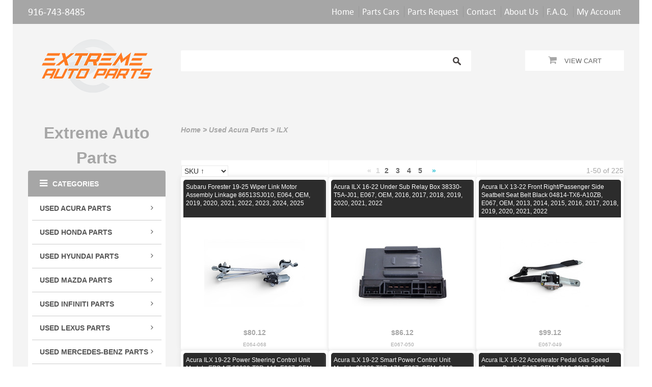

--- FILE ---
content_type: text/html; charset=UTF-8
request_url: https://extreme-auto-parts.com/ilx/
body_size: 21884
content:
<!doctype html>
<html>
<head><title>ILX | Extreme Auto Parts</title>
<meta http-equiv="Content-Type" content="text/html; charset=UTF-8" />
<meta name="generator" content="SureDone 3.0" />
<meta name="robots" content="index,follow" /><meta name="GOOGLEBOT" content="index,follow" />
<meta property="og:image" content=" /logos/logosurdone2.png " />
<meta name="description" content=" ILX " />
<link rel="canonical" href="https://extreme-auto-parts.com/ilx/" />
<link rel="alternate" href="https://extreme-auto-parts.com/feeds/products.xml" type="application/rss+xml" title="Extreme Auto Parts Products" /><link rel="alternate" href="https://extreme-auto-parts.com/feeds/galleries.xml" type="application/rss+xml" title="Extreme Auto Parts Galleries" /><link rel="alternate" href="https://extreme-auto-parts.com/feeds/ilx.xml" type="application/rss+xml" title="Extreme Auto Parts Product Categories" />
<link rel="shortcut icon" href="https://d3inagkmqs1m6q.cloudfront.net/2525/logos/favicon.ico" /><link rel="apple-touch-icon" href="https://d3inagkmqs1m6q.cloudfront.net/2525/logos/apple-touch-icon.png" />
<link rel="stylesheet" type="text/css" href="https://d3inagkmqs1m6q.cloudfront.net/2525/css/sd-style-white.css" /><link rel="stylesheet" type="text/css" href="https://assets.suredone.com/scripts/plugins/gallery/colorbox.css" />
<script type="text/javascript" src="https://ajax.googleapis.com/ajax/libs/jquery/1.7.2/jquery.min.js"></script><script type="text/javascript" src="https://assets.suredone.com/scripts/jquerytools/1.2.5/jquery.tools.min.js"></script><script type="text/javascript" src="https://assets.suredone.com/min/scripts/sd-scripts.749944b6.b9eceb6d.min.js"></script><script type="text/javascript" src="https://assets.suredone.com/scripts/plugins/gallery/jquery.zoom.min.js"></script><script type="text/javascript" src="https://assets.suredone.com/scripts/plugins/gallery/jquery.colorbox-min.js"></script><script type="text/javascript" src="https://www.google.com/recaptcha/api.js"></script><script type="text/javascript" src="https://js.stripe.com/v3/"></script><script src="https://connect.facebook.net/en_US/all.js#xfbml=1"></script>
<script type="text/javascript">
var sdcards_countries = "ALL".split('*');
var sdcards_checkoutpaypal = '';
</script>
<script type="text/javascript">
(function(i,s,o,g,r,a,m){i['GoogleAnalyticsObject']=r;i[r]=i[r]||function(){
(i[r].q=i[r].q||[]).push(arguments)},i[r].l=1*new Date();a=s.createElement(o),
m=s.getElementsByTagName(o)[0];a.async=1;a.src=g;m.parentNode.insertBefore(a,m)
})(window,document,'script','//www.google-analytics.com/analytics.js','ga');
ga('create', 'UA-25901960-1', 'suredone.com');
ga('set', 'forceSSL', true);
ga('require', 'displayfeatures');
ga('require', 'ec');
ga('send', 'pageview');
</script>
<link rel="icon" type="image/png" href="https://assets.suredone.com/2525/logos/extreme-auto-favicon-16_x_16.png" sizes="16x16">
<link rel="icon" type="image/png" href="https://assets.suredone.com/2525/logos/extreme-auto-favicon-32_x_32.png" sizes="32x32">
<link rel="icon" type="image/png" href="https://assets.suredone.com/2525/logos/extreme-auto-favicon-48_x_48.png" sizes="48x48">
<link rel="icon" type="image/png" href="https://assets.suredone.com/2525/logos/extreme-auto-favicon-96_x_96.png" sizes="96x96">
<link rel="icon" type="image/png" href="https://assets.suredone.com/2525/logos/extreme-auto-favicon-180_x_180.png" sizes="180x180">
<link rel="icon" type="image/png" href="https://assets.suredone.com/2525/logos/extreme-auto-favicon-512_x_512.png" sizes="512x512">

<link rel="shortcut icon" type="image/png" href="https://assets.suredone.com/2525/logos/extreme-auto-favicon-128_x_128.png">

<style>.sd-cartImage {
    width:150px;
}</style>

<style type="text/css">
  .sd-picklist .sd-cartWeight,
  .sd-picklist .sd-cartShipservice,
  .sd-picklist .sd-cartCustomer {
    display: none;
  }
</style>

	<meta name="viewport" content="width=device-width, initial-scale=1.0, user-scalable=no">

	<link rel="stylesheet" type="text/css" href="//s3.amazonaws.com/assets.suredone.com/2525/css/sd-style-white.css" media="all" />
	<link rel="stylesheet" type="text/css" href="//s3.amazonaws.com/assets.suredone.com/2525/css/jquery.bxslider.css" media="all" />
	<link rel="stylesheet" type="text/css" href="//s3.amazonaws.com/assets.suredone.com/2525/css/bootstrap.css" media="all" />
	<link rel="stylesheet" type="text/css" href="//s3.amazonaws.com/assets.suredone.com/2525/css/bootstrap-theme.css" media="all" />
	<link rel="stylesheet" type="text/css" href="//s3.amazonaws.com/assets.suredone.com/2525/css/font-awesome.css" media="all" />
	<link rel="stylesheet" type="text/css" href="//s3.amazonaws.com/assets.suredone.com/2525/css/styles.css" media="all" />
	<link rel="stylesheet" type="text/css" href="//s3.amazonaws.com/assets.suredone.com/2525/css/megamenu.css" media="all" />
	<link rel="stylesheet" type="text/css" href="//s3.amazonaws.com/assets.suredone.com/2525/css/vmegamenu.css" media="all" />
	<link rel="stylesheet" type="text/css" href="//s3.amazonaws.com/assets.suredone.com/2525/css/jquery.fancybox.css?v=2.1.5" media="all" />
	<link rel="stylesheet" type="text/css" href="//s3.amazonaws.com/assets.suredone.com/2525/css/jquery.fancybox-thumbs.css?v=1.0.7" media="all" />

	<link rel="stylesheet" type="text/css" href="//s3.amazonaws.com/assets.suredone.com/2525/css/print.css" media="print" />

	<!--<script type="text/javascript" src="//s3.amazonaws.com/assets.suredone.com/2525/scripts/noconflict.js"></script>-->
	<script type="text/javascript" src="//s3.amazonaws.com/assets.suredone.com/2525/scripts/bootstrap.js"></script>

	<script type="text/javascript" src="//s3.amazonaws.com/assets.suredone.com/2525/scripts/jquery.bxslider.js"></script>
	<script type="text/javascript" src="//s3.amazonaws.com/assets.suredone.com/2525/scripts/jquery.ddslick.min.js"></script>
	<script type="text/javascript" src="//s3.amazonaws.com/assets.suredone.com/2525/scripts/megamenu.js"></script>
	<script type="text/javascript" src="//s3.amazonaws.com/assets.suredone.com/2525/scripts/jquery.fancybox.pack.js"></script>
	<script type="text/javascript" src="//s3.amazonaws.com/assets.suredone.com/2525/scripts/jquery.fancybox-thumbs.js?v=1.0.7"></script>
	<script type="text/javascript" src="//s3.amazonaws.com/assets.suredone.com/2525/scripts/functions.js"></script>

	<script type="text/javascript" src="//s3.amazonaws.com/assets.suredone.com/2525/scripts/themevast.js"></script>
	<script type="text/javascript" src="//s3.amazonaws.com/assets.suredone.com/2525/scripts/carpartstemplate_search.js"></script>
	<script type="text/javascript" src="//s3.amazonaws.com/assets.suredone.com/2525/scripts/lightbox_gallery_loader.js"></script>


	<script type="text/javascript" src="//s3.amazonaws.com/assets.suredone.com/2525/scripts/jquery.flexslider-min.js"></script>
	<script type="text/javascript" src="//s3.amazonaws.com/assets.suredone.com/2525/scripts/jquery.nivo.slider.js"></script>

	<script type="text/javascript" src="//s3.amazonaws.com/assets.suredone.com/2525/scripts/owl.carousel.min.js"></script>

	<!--[if lt IE 9]>
	<link rel="stylesheet" type="text/css" href="//s3.amazonaws.com/assets.suredone.com/2525/css/styles-ie.css" media="all" />
	<script type="text/javascript" src="//s3.amazonaws.com/assets.suredone.com/2525/scripts/html5shiv.js"></script>
	<script type="text/javascript" src="//s3.amazonaws.com/assets.suredone.com/2525/scripts/respond.min.js"></script>
	<![endif]-->

	<link rel="stylesheet" type="text/css" href="//s3.amazonaws.com/assets.suredone.com/2525/css/mobileresponsive.css" media="all" />
	<link rel="stylesheet" type="text/css" href="//s3.amazonaws.com/assets.suredone.com/2525/css/imageslider.css" media="all" />
	<link rel="stylesheet" type="text/css" href="//s3.amazonaws.com/assets.suredone.com/2525/css/mobileresponsive.css" media="all" />
    	<link rel="stylesheet" type="text/css" href="//s3.amazonaws.com/assets.suredone.com/2525/css/custom.css" media="all" />
	<!-- <link rel="stylesheet" type="text/css" href="https://cdn.e-motiveonline.com/suredone/extreme-auto/custom.css" media="all" /> -->
</head>
<body>
<div id="loader"><img src="https://assets.suredone.com/2525/images/loading_hourglass.gif"></div>
<div class="wrapper">
	<noscript>
		<div class="global-site-notice noscript">
			<div class="notice-inner">
				<p>
					<strong>JavaScript seems to be disabled in your browser.</strong><br />
					You must have JavaScript enabled in your browser to utilize the functionality of this website.                </p>
			</div>
		</div>
	</noscript>
	<div class="page">
		<div class="container">
			<div class="container-inner">
<header class="header-wrapper">
				<div class="header-quick-access">
		<div class="row">
			<div class="col-xs-12 col-sm-5 col-md-5 col-lg-5">
				<h1>916-743-8485</h1>
			</div>
			<div class="col-xs-12 col-sm-7 col-md-7 col-lg-7">
				<div class="header-toplinks">
					<ul class="links">
						<li class="first"><a href="//extremeauto.suredone.com/"><span>Home</span></a></li>
                        <li><a href='/blog'><span>Parts Cars</span></a></li>
                        <li><a href='/contact'><span>Parts Request</span></a></li>
                        <li><span id="sd-do-contact"><a href="https://extreme-auto-parts.com/contact">contact</a></span></li>
                        <li><a href='/about-us'><span>About Us</span></a></li>
                        <li><a href='/pages/faq/'><span>F.A.Q.</span></a></li>
                        <li></li>
                        <li><span id="sd-do-account"><span id="sd-do-signin"><a href="https://extreme-auto-parts.com/account" rel="nofollow">my account</a></span></span></li>
					</ul>
				</div>
			</div>
		</div>
	</div>
	<div class="header">
		<div class="page-header-content">
			<div class="row">
				<div class="col-xs-12 col-sm-3 col-md-3 col-lg-3">
					<h1 class="logo">
						<a href="https://extreme-auto-parts.com/" title="HOME">
															<img src="https://assets.mysuredone.com/2525/logos/61f2cb3a960d015971ca32ba-logosurdone3.png" id="sd-logo" alt="Extreme Auto Parts" />
													</a>
					</h1>
				</div>
				<div class="col-xs-12 col-sm-6 col-md-6 col-lg-6">
					<div class="form-search">
                        <form action="https://extreme-auto-parts.com/search" method="get" id="search-box" onsubmit="return sdAjaxForm(this)"><input type="text" size="20" id="search-box-input" name="q" value="" x-webkit-speech /> <input type="submit" value="search" id="search-box-btn" onclick="return sdEmptyValue('search-box-input')" /></form>
					</div>
				</div>
				<div class="col-xs-12 col-sm-3 col-md-3 col-lg-3">
					<div class="header-cart-mini">
						<div class="topcart-mini-container">
							<div id ="mini_cart_block">
								<div class="block-cart mini_cart_ajax">
									<div class="block-cart">
										<div class="cart-mini-title">
											<span class="cart-title"><i class="fa fa-shopping-cart"></i><span id="sd-do-cart"><a href="https://extreme-auto-parts.com/cart" rel="nofollow">view cart</a></span></span>
										</div>
									</div>
								</div>
							</div>
						</div>
					</div>
				</div>
			</div>
		</div>
	</div>
	</header>
<nav>
	<div class="nav-mobilemenu-container visible-xs">
		<div class="navbar">
			<div id="navbar-inner" class="navbar-inner navbar-inactive">
				<div class="menu-mobile">
					<a class="btn btn-navbar navbar-toggle">
						<span class="icon-bar"></span>
						<span class="icon-bar"></span>
						<span class="icon-bar"></span>
					</a>
					<span class="brand navbar-brand">Categories</span>
				</div>

                <ul id="nav-mobilemenu" class="mobilemenu nav-collapse collapse">
                    
                                                                                                                                                                                                                                                                                                                                                                                                                                                                                                                                                                                                                                                                                                                                                                                                                                                                                                                                                                                                                                                                                                                                                                                                                                                                                                                                                                                                                                                                                                                                                                                                                                                                                                                                                                                                                                                                                                                                                                                                                                                                                                                                                                                                                                                                                                                                                                                                                                                                                                                                                                                                                                                                                                                                                                                                                                                                                                                                                                                                                                                                                                                                                                                                                                                                                                                                                                                                                                                                                                                                                                                                                                                                                                                                                                                                                                                                                                                                                                                                                                                                                                                                                                                                                                                                                                                                                                                                                                                                                                                                                                                                                                                                                                                                                                                                                                                                                                                                                                                                                                                                                                                                                                                                                                                                                                                                                                                                                                                                                                                                                                                                                                                                                                                                                                                                                                                                                                                                                                                                                                                                                                                                                                                                                                                                                                                                                                                                                                                                                                                                                                                                                                                                                                                                                                                                                                                                                                                                                                                                                                                                                                                                                                                                                                                                                                                                                                                                                                                                                                                                                                                                                                                                                                                                                                                                                                                                                                                                                                                                                                                                                                                                                                                                                                                                                                                                                                                                                                                                                                                                                                                                                                                                                                                                                                                                                                                                                                                                                                                                                                                                                                                                                                                                                                                                                                                                                                                                                                                                                                                                                                                                                                                                                                                                                                                                                                                                                                                                                                                                                                                                                                                                                                                                                                                                                                                                                                                                                                                                                                                                                                                                                                                                                                                                                                                                                                                                                                                                                                                                                                                                                                                                                                                                                                                                                                                                                                                                                                                                                                                                                                                                                                                                                                                                                                                                                                                                                                                                                                                                                                                                                                                                                                                                                                                                                                                                                                                                                                                                                                                                                                                                                                                                                                                                                                                                                                                                                                                                                                                                                                                                                                                                                                                                                                                                                                                                                                                                                                                                                                                                                                                                                                                                                                                                                                                                                                                                                                                                                                                                                                                                                                                                                                                                                                                                                                                                                                                                                                                                                                                                                                                                                                                                                                                                                                                                                                                                                                                                                                                                                                                                                                                                                                                                                                                                                                                                                                                                                                                                                
                                            <li class="level0 level-top parent">
                            <a class="level-top" href="https://extreme-auto-parts.com/used-acura-parts/">
                                <span>Used Acura Parts</span>
                            </a>

                                                            <ul class="level0">
                                                                            <li class="level1">
                                            <a href="https://extreme-auto-parts.com/tsx/">
                                                <span>TSX</span>
                                            </a>
                                        </li>
                                                                            <li class="level1">
                                            <a href="https://extreme-auto-parts.com/tlx/">
                                                <span>TLX</span>
                                            </a>
                                        </li>
                                                                            <li class="level1">
                                            <a href="https://extreme-auto-parts.com/tl/">
                                                <span>TL</span>
                                            </a>
                                        </li>
                                                                            <li class="level1">
                                            <a href="https://extreme-auto-parts.com/rlx/">
                                                <span>RLX</span>
                                            </a>
                                        </li>
                                                                            <li class="level1">
                                            <a href="https://extreme-auto-parts.com/rl/">
                                                <span>RL</span>
                                            </a>
                                        </li>
                                                                            <li class="level1">
                                            <a href="https://extreme-auto-parts.com/rdx/">
                                                <span>RDX</span>
                                            </a>
                                        </li>
                                                                            <li class="level1">
                                            <a href="https://extreme-auto-parts.com/mdx/">
                                                <span>MDX</span>
                                            </a>
                                        </li>
                                                                            <li class="level1">
                                            <a href="https://extreme-auto-parts.com/ilx/">
                                                <span>ILX</span>
                                            </a>
                                        </li>
                                                                    </ul>
                                                    </li>
                                            <li class="level0 level-top parent">
                            <a class="level-top" href="https://extreme-auto-parts.com/used-honda-parts/">
                                <span>Used Honda Parts</span>
                            </a>

                                                            <ul class="level0">
                                                                            <li class="level1">
                                            <a href="https://extreme-auto-parts.com/accord/">
                                                <span>Accord</span>
                                            </a>
                                        </li>
                                                                            <li class="level1">
                                            <a href="https://extreme-auto-parts.com/civic/">
                                                <span>Civic</span>
                                            </a>
                                        </li>
                                                                            <li class="level1">
                                            <a href="https://extreme-auto-parts.com/cr-z/">
                                                <span>CR-Z</span>
                                            </a>
                                        </li>
                                                                            <li class="level1">
                                            <a href="https://extreme-auto-parts.com/crosstour/">
                                                <span>Crosstour</span>
                                            </a>
                                        </li>
                                                                            <li class="level1">
                                            <a href="https://extreme-auto-parts.com/crv/">
                                                <span>CRV</span>
                                            </a>
                                        </li>
                                                                            <li class="level1">
                                            <a href="https://extreme-auto-parts.com/element/">
                                                <span>Element</span>
                                            </a>
                                        </li>
                                                                            <li class="level1">
                                            <a href="https://extreme-auto-parts.com/fit/">
                                                <span>Fit</span>
                                            </a>
                                        </li>
                                                                            <li class="level1">
                                            <a href="https://extreme-auto-parts.com/hr-v/">
                                                <span>HR-V</span>
                                            </a>
                                        </li>
                                                                            <li class="level1">
                                            <a href="https://extreme-auto-parts.com/insight/">
                                                <span>Insight</span>
                                            </a>
                                        </li>
                                                                            <li class="level1">
                                            <a href="https://extreme-auto-parts.com/odyssey/">
                                                <span>Odyssey</span>
                                            </a>
                                        </li>
                                                                            <li class="level1">
                                            <a href="https://extreme-auto-parts.com/pilot-passport/">
                                                <span>Pilot / Passport</span>
                                            </a>
                                        </li>
                                                                            <li class="level1">
                                            <a href="https://extreme-auto-parts.com/prelude/">
                                                <span>Prelude</span>
                                            </a>
                                        </li>
                                                                            <li class="level1">
                                            <a href="https://extreme-auto-parts.com/ridgeline/">
                                                <span>Ridgeline</span>
                                            </a>
                                        </li>
                                                                            <li class="level1">
                                            <a href="https://extreme-auto-parts.com/s2000/">
                                                <span>S2000</span>
                                            </a>
                                        </li>
                                                                    </ul>
                                                    </li>
                                            <li class="level0 level-top parent">
                            <a class="level-top" href="https://extreme-auto-parts.com/used-hyundai-parts/">
                                <span>Used Hyundai Parts</span>
                            </a>

                                                            <ul class="level0">
                                                                            <li class="level1">
                                            <a href="https://extreme-auto-parts.com/veloster/">
                                                <span>Veloster</span>
                                            </a>
                                        </li>
                                                                    </ul>
                                                    </li>
                                            <li class="level0 level-top parent">
                            <a class="level-top" href="https://extreme-auto-parts.com/used-mazda-parts/">
                                <span>Used Mazda Parts</span>
                            </a>

                                                            <ul class="level0">
                                                                            <li class="level1">
                                            <a href="https://extreme-auto-parts.com/miata-mx-5/">
                                                <span>Miata MX-5</span>
                                            </a>
                                        </li>
                                                                            <li class="level1">
                                            <a href="https://extreme-auto-parts.com/rx-8/">
                                                <span>RX-8</span>
                                            </a>
                                        </li>
                                                                    </ul>
                                                    </li>
                                            <li class="level0 level-top parent">
                            <a class="level-top" href="https://extreme-auto-parts.com/infiniti/">
                                <span>Used Infiniti Parts</span>
                            </a>

                                                            <ul class="level0">
                                                                            <li class="level1">
                                            <a href="https://extreme-auto-parts.com/fx-series-fx35-fx45/">
                                                <span>FX Series FX35 FX45</span>
                                            </a>
                                        </li>
                                                                            <li class="level1">
                                            <a href="https://extreme-auto-parts.com/g-series-g25-g35-g37/">
                                                <span>G Series G25 / G35 / G37</span>
                                            </a>
                                        </li>
                                                                            <li class="level1">
                                            <a href="https://extreme-auto-parts.com/m-series-m35-m45-m37/">
                                                <span>M Series M35 / M45 / M37</span>
                                            </a>
                                        </li>
                                                                            <li class="level1">
                                            <a href="https://extreme-auto-parts.com/q-series/">
                                                <span>Q Series</span>
                                            </a>
                                        </li>
                                                                            <li class="level1">
                                            <a href="https://extreme-auto-parts.com/q50/">
                                                <span>Q50</span>
                                            </a>
                                        </li>
                                                                            <li class="level1">
                                            <a href="https://extreme-auto-parts.com/qx56/">
                                                <span>QX56</span>
                                            </a>
                                        </li>
                                                                            <li class="level1">
                                            <a href="https://extreme-auto-parts.com/qx60/">
                                                <span>QX60</span>
                                            </a>
                                        </li>
                                                                    </ul>
                                                    </li>
                                            <li class="level0 level-top parent">
                            <a class="level-top" href="https://extreme-auto-parts.com/used-lexus-parts/">
                                <span>Used Lexus Parts</span>
                            </a>

                                                            <ul class="level0">
                                                                            <li class="level1">
                                            <a href="https://extreme-auto-parts.com/ct-ct200h/">
                                                <span>CT CT200h</span>
                                            </a>
                                        </li>
                                                                            <li class="level1">
                                            <a href="https://extreme-auto-parts.com/es-es300-es330-es350/">
                                                <span>ES ES300 / ES330 / ES350</span>
                                            </a>
                                        </li>
                                                                            <li class="level1">
                                            <a href="https://extreme-auto-parts.com/gs-gs300-gs350-gs450/">
                                                <span>GS GS300 / GS350/ GS450</span>
                                            </a>
                                        </li>
                                                                            <li class="level1">
                                            <a href="https://extreme-auto-parts.com/gx-gx470/">
                                                <span>GX GX470</span>
                                            </a>
                                        </li>
                                                                            <li class="level1">
                                            <a href="https://extreme-auto-parts.com/is-is250-is350/">
                                                <span>IS / IS250 / IS350</span>
                                            </a>
                                        </li>
                                                                            <li class="level1">
                                            <a href="https://extreme-auto-parts.com/ls-ls460/">
                                                <span>LS LS460</span>
                                            </a>
                                        </li>
                                                                            <li class="level1">
                                            <a href="https://extreme-auto-parts.com/rc-300-rc-350-rc-f/">
                                                <span>RC 300 / RC-350 / RC-F</span>
                                            </a>
                                        </li>
                                                                            <li class="level1">
                                            <a href="https://extreme-auto-parts.com/rx-series/">
                                                <span>RX Series</span>
                                            </a>
                                        </li>
                                                                    </ul>
                                                    </li>
                                            <li class="level0 level-top parent">
                            <a class="level-top" href="https://extreme-auto-parts.com/used-mercedes-benz-parts/">
                                <span>Used Mercedes-Benz Parts</span>
                            </a>

                                                            <ul class="level0">
                                                                            <li class="level1">
                                            <a href="https://extreme-auto-parts.com/c-class/">
                                                <span>C Class</span>
                                            </a>
                                        </li>
                                                                            <li class="level1">
                                            <a href="https://extreme-auto-parts.com/cl-class/">
                                                <span>CL Class</span>
                                            </a>
                                        </li>
                                                                            <li class="level1">
                                            <a href="https://extreme-auto-parts.com/cls-class/">
                                                <span>CLS Class</span>
                                            </a>
                                        </li>
                                                                            <li class="level1">
                                            <a href="https://extreme-auto-parts.com/gl-class/">
                                                <span>GL Class</span>
                                            </a>
                                        </li>
                                                                            <li class="level1">
                                            <a href="https://extreme-auto-parts.com/r-class/">
                                                <span>R Class</span>
                                            </a>
                                        </li>
                                                                            <li class="level1">
                                            <a href="https://extreme-auto-parts.com/s-class/">
                                                <span>S Class</span>
                                            </a>
                                        </li>
                                                                    </ul>
                                                    </li>
                                            <li class="level0 level-top parent">
                            <a class="level-top" href="https://extreme-auto-parts.com/used-nissan-parts/">
                                <span>Used Nissan Parts</span>
                            </a>

                                                            <ul class="level0">
                                                                            <li class="level1">
                                            <a href="https://extreme-auto-parts.com/240sx/">
                                                <span>240SX</span>
                                            </a>
                                        </li>
                                                                            <li class="level1">
                                            <a href="https://extreme-auto-parts.com/300zx/">
                                                <span>300ZX</span>
                                            </a>
                                        </li>
                                                                            <li class="level1">
                                            <a href="https://extreme-auto-parts.com/350z/">
                                                <span>350Z</span>
                                            </a>
                                        </li>
                                                                            <li class="level1">
                                            <a href="https://extreme-auto-parts.com/370z/">
                                                <span>370Z</span>
                                            </a>
                                        </li>
                                                                            <li class="level1">
                                            <a href="https://extreme-auto-parts.com/cube/">
                                                <span>Cube</span>
                                            </a>
                                        </li>
                                                                            <li class="level1">
                                            <a href="https://extreme-auto-parts.com/juke/">
                                                <span>Juke</span>
                                            </a>
                                        </li>
                                                                            <li class="level1">
                                            <a href="https://extreme-auto-parts.com/leaf/">
                                                <span>Leaf</span>
                                            </a>
                                        </li>
                                                                    </ul>
                                                    </li>
                                            <li class="level0 level-top parent">
                            <a class="level-top" href="https://extreme-auto-parts.com/used-saab-parts/">
                                <span>Used Saab Parts</span>
                            </a>

                                                            <ul class="level0">
                                                                            <li class="level1">
                                            <a href="https://extreme-auto-parts.com/9-3-model/">
                                                <span>9-3 Model</span>
                                            </a>
                                        </li>
                                                                    </ul>
                                                    </li>
                                            <li class="level0 level-top parent">
                            <a class="level-top" href="https://extreme-auto-parts.com/used-toyota-parts/">
                                <span>Used Toyota Parts</span>
                            </a>

                                                            <ul class="level0">
                                                                            <li class="level1">
                                            <a href="https://extreme-auto-parts.com/4runner/">
                                                <span>4Runner</span>
                                            </a>
                                        </li>
                                                                            <li class="level1">
                                            <a href="https://extreme-auto-parts.com/camry/">
                                                <span>Camry</span>
                                            </a>
                                        </li>
                                                                            <li class="level1">
                                            <a href="https://extreme-auto-parts.com/fj-cruiser/">
                                                <span>FJ Cruiser</span>
                                            </a>
                                        </li>
                                                                            <li class="level1">
                                            <a href="https://extreme-auto-parts.com/highlander/">
                                                <span>Highlander</span>
                                            </a>
                                        </li>
                                                                            <li class="level1">
                                            <a href="https://extreme-auto-parts.com/prius/">
                                                <span>Prius</span>
                                            </a>
                                        </li>
                                                                            <li class="level1">
                                            <a href="https://extreme-auto-parts.com/scion-corolla-im/">
                                                <span>Scion Corolla iM</span>
                                            </a>
                                        </li>
                                                                            <li class="level1">
                                            <a href="https://extreme-auto-parts.com/scion-fr-s-brz/">
                                                <span>Scion FR-S BRZ</span>
                                            </a>
                                        </li>
                                                                            <li class="level1">
                                            <a href="https://extreme-auto-parts.com/scion-tc/">
                                                <span>Scion tC</span>
                                            </a>
                                        </li>
                                                                            <li class="level1">
                                            <a href="https://extreme-auto-parts.com/scion-xb/">
                                                <span>Scion xB</span>
                                            </a>
                                        </li>
                                                                            <li class="level1">
                                            <a href="https://extreme-auto-parts.com/venza/">
                                                <span>Venza</span>
                                            </a>
                                        </li>
                                                                    </ul>
                                                    </li>
                                            <li class="level0 level-top parent">
                            <a class="level-top" href="https://extreme-auto-parts.com/other/">
                                <span>Used Other Parts</span>
                            </a>

                                                    </li>
                                    </ul>
			</div>
		</div>
	</div>
</nav>
<style>
.col-main {
  z-index: 0;
}

.select-wrapper {
  z-index: 1000;
}
</style>
<div id='sd-root'></div>
<script>
    window.shopData = {
      suredoneID: 2525,
      storefront: 'storefront',
      primary_color: '#000000'
    }
</script>
<script src='https://app.suredone.com/apps/react/fitment/bundle.min.js'></script>
<main class="main-wrapper">
	<section class="main-page">
		<div class="main-container col2-left-layout">
			<div class="main">
				<div class="row">
<div class="col-xs-12 col-sm-3 col-md-3 col-lg-3 col-left-1">
    <div class="col-left sidebar">
                        <div style="text-align: center;"><span style="font-size: 24pt;"><strong>Extreme Auto Parts</strong></span></div>

                <div class="nav-vcontainer hidden-xs hidden-sm">
            <div class="vmegamenu-title"><h2><i class="fa fa-bars"></i>Categories</h2></div>
            <div id="nav_vmegamenu" class="nav_vmegamenu">
                
                                                                                                                                                                                                                                                                                                                                                                                                                                                                                                                                                                                                                                                                                                                                                                                                                                                                                                                                                                                                                                                                                                                                                                                                                                                                                                                                                                                                                                                                                                                                                                                                                                                                                                                                                                                                                                                                                                                                                                                                                                                                                                                                                                                                                                                                                                                                                                                                                                                                                                                                                                                                                                                                                                                                                                                                                                                                                                                                                                                                                                                                                                                                                                                                                                                                                                                                                                                                                                                                                                                                                                                                                                                                                                                                                                                                                                                                                                                                                                                                                                                                                                                                                                                                                                                                                                                                                                                                                                                                                                                                                                                                                                                                                                                                                                                                                                                                                                                                                                                                                                                                                                                                                                                                                                                                                                                                                                                                                                                                                                                                                                                                                                                                                                                                                                                                                                                                                                                                                                                                                                                                                                                                                                                                                                                                                                                                                                                                                                                                                                                                                                                                                                                                                                                                                                                                                                                                                                                                                                                                                                                                                                                                                                                                                                                                                                                                                                                                                                                                                                                                                                                                                                                                                                                                                                                                                                                                                                                                                                                                                                                                                                                                                                                                                                                                                                                                                                                                                                                                                                                                                                                                                                                                                                                                                                                                                                                                                                                                                                                                                                                                                                                                                                
                                <div id="megamenu_catid_178" class="megamenu nav-4">
                    <div class="level-top">
                        <a href="https://extreme-auto-parts.com/used-acura-parts/"><span>Used Acura Parts</span><i class="fa fa-angle-down"></i></a>
                    </div>
                                        <div id="dropdown178" class="dropdown">
                        <div class="block1">
                            <div class="column first col1">
                                <div class="itemMenu level1">
                                    <div class="itemSubMenu level1">
                                        <div class="itemMenu level2">
                                                                                        <a class="itemMenuName level2" href="https://extreme-auto-parts.com/tsx/"><span>TSX</span></a>
                                                                                        <a class="itemMenuName level2" href="https://extreme-auto-parts.com/tlx/"><span>TLX</span></a>
                                                                                        <a class="itemMenuName level2" href="https://extreme-auto-parts.com/tl/"><span>TL</span></a>
                                                                                        <a class="itemMenuName level2" href="https://extreme-auto-parts.com/rlx/"><span>RLX</span></a>
                                                                                        <a class="itemMenuName level2" href="https://extreme-auto-parts.com/rl/"><span>RL</span></a>
                                                                                        <a class="itemMenuName level2" href="https://extreme-auto-parts.com/rdx/"><span>RDX</span></a>
                                                                                        <a class="itemMenuName level2" href="https://extreme-auto-parts.com/mdx/"><span>MDX</span></a>
                                                                                        <a class="itemMenuName level2" href="https://extreme-auto-parts.com/ilx/"><span>ILX</span></a>
                                                                                    </div>
                                    </div>
                                </div>
                            </div>
                            <div class="clearBoth"></div>
                        </div>
                    </div>
                                    </div>
                                <div id="megamenu_catid_179" class="megamenu nav-4">
                    <div class="level-top">
                        <a href="https://extreme-auto-parts.com/used-honda-parts/"><span>Used Honda Parts</span><i class="fa fa-angle-down"></i></a>
                    </div>
                                        <div id="dropdown179" class="dropdown">
                        <div class="block1">
                            <div class="column first col1">
                                <div class="itemMenu level1">
                                    <div class="itemSubMenu level1">
                                        <div class="itemMenu level2">
                                                                                        <a class="itemMenuName level2" href="https://extreme-auto-parts.com/accord/"><span>Accord</span></a>
                                                                                        <a class="itemMenuName level2" href="https://extreme-auto-parts.com/civic/"><span>Civic</span></a>
                                                                                        <a class="itemMenuName level2" href="https://extreme-auto-parts.com/cr-z/"><span>CR-Z</span></a>
                                                                                        <a class="itemMenuName level2" href="https://extreme-auto-parts.com/crosstour/"><span>Crosstour</span></a>
                                                                                        <a class="itemMenuName level2" href="https://extreme-auto-parts.com/crv/"><span>CRV</span></a>
                                                                                        <a class="itemMenuName level2" href="https://extreme-auto-parts.com/element/"><span>Element</span></a>
                                                                                        <a class="itemMenuName level2" href="https://extreme-auto-parts.com/fit/"><span>Fit</span></a>
                                                                                        <a class="itemMenuName level2" href="https://extreme-auto-parts.com/hr-v/"><span>HR-V</span></a>
                                                                                        <a class="itemMenuName level2" href="https://extreme-auto-parts.com/insight/"><span>Insight</span></a>
                                                                                        <a class="itemMenuName level2" href="https://extreme-auto-parts.com/odyssey/"><span>Odyssey</span></a>
                                                                                        <a class="itemMenuName level2" href="https://extreme-auto-parts.com/pilot-passport/"><span>Pilot / Passport</span></a>
                                                                                        <a class="itemMenuName level2" href="https://extreme-auto-parts.com/prelude/"><span>Prelude</span></a>
                                                                                        <a class="itemMenuName level2" href="https://extreme-auto-parts.com/ridgeline/"><span>Ridgeline</span></a>
                                                                                        <a class="itemMenuName level2" href="https://extreme-auto-parts.com/s2000/"><span>S2000</span></a>
                                                                                    </div>
                                    </div>
                                </div>
                            </div>
                            <div class="clearBoth"></div>
                        </div>
                    </div>
                                    </div>
                                <div id="megamenu_catid_172" class="megamenu nav-4">
                    <div class="level-top">
                        <a href="https://extreme-auto-parts.com/used-hyundai-parts/"><span>Used Hyundai Parts</span><i class="fa fa-angle-down"></i></a>
                    </div>
                                        <div id="dropdown172" class="dropdown">
                        <div class="block1">
                            <div class="column first col1">
                                <div class="itemMenu level1">
                                    <div class="itemSubMenu level1">
                                        <div class="itemMenu level2">
                                                                                        <a class="itemMenuName level2" href="https://extreme-auto-parts.com/veloster/"><span>Veloster</span></a>
                                                                                    </div>
                                    </div>
                                </div>
                            </div>
                            <div class="clearBoth"></div>
                        </div>
                    </div>
                                    </div>
                                <div id="megamenu_catid_220" class="megamenu nav-4">
                    <div class="level-top">
                        <a href="https://extreme-auto-parts.com/used-mazda-parts/"><span>Used Mazda Parts</span><i class="fa fa-angle-down"></i></a>
                    </div>
                                        <div id="dropdown220" class="dropdown">
                        <div class="block1">
                            <div class="column first col1">
                                <div class="itemMenu level1">
                                    <div class="itemSubMenu level1">
                                        <div class="itemMenu level2">
                                                                                        <a class="itemMenuName level2" href="https://extreme-auto-parts.com/miata-mx-5/"><span>Miata MX-5</span></a>
                                                                                        <a class="itemMenuName level2" href="https://extreme-auto-parts.com/rx-8/"><span>RX-8</span></a>
                                                                                    </div>
                                    </div>
                                </div>
                            </div>
                            <div class="clearBoth"></div>
                        </div>
                    </div>
                                    </div>
                                <div id="megamenu_catid_170" class="megamenu nav-4">
                    <div class="level-top">
                        <a href="https://extreme-auto-parts.com/infiniti/"><span>Used Infiniti Parts</span><i class="fa fa-angle-down"></i></a>
                    </div>
                                        <div id="dropdown170" class="dropdown">
                        <div class="block1">
                            <div class="column first col1">
                                <div class="itemMenu level1">
                                    <div class="itemSubMenu level1">
                                        <div class="itemMenu level2">
                                                                                        <a class="itemMenuName level2" href="https://extreme-auto-parts.com/fx-series-fx35-fx45/"><span>FX Series FX35 FX45</span></a>
                                                                                        <a class="itemMenuName level2" href="https://extreme-auto-parts.com/g-series-g25-g35-g37/"><span>G Series G25 / G35 / G37</span></a>
                                                                                        <a class="itemMenuName level2" href="https://extreme-auto-parts.com/m-series-m35-m45-m37/"><span>M Series M35 / M45 / M37</span></a>
                                                                                        <a class="itemMenuName level2" href="https://extreme-auto-parts.com/q-series/"><span>Q Series</span></a>
                                                                                        <a class="itemMenuName level2" href="https://extreme-auto-parts.com/q50/"><span>Q50</span></a>
                                                                                        <a class="itemMenuName level2" href="https://extreme-auto-parts.com/qx56/"><span>QX56</span></a>
                                                                                        <a class="itemMenuName level2" href="https://extreme-auto-parts.com/qx60/"><span>QX60</span></a>
                                                                                    </div>
                                    </div>
                                </div>
                            </div>
                            <div class="clearBoth"></div>
                        </div>
                    </div>
                                    </div>
                                <div id="megamenu_catid_174" class="megamenu nav-4">
                    <div class="level-top">
                        <a href="https://extreme-auto-parts.com/used-lexus-parts/"><span>Used Lexus Parts</span><i class="fa fa-angle-down"></i></a>
                    </div>
                                        <div id="dropdown174" class="dropdown">
                        <div class="block1">
                            <div class="column first col1">
                                <div class="itemMenu level1">
                                    <div class="itemSubMenu level1">
                                        <div class="itemMenu level2">
                                                                                        <a class="itemMenuName level2" href="https://extreme-auto-parts.com/ct-ct200h/"><span>CT CT200h</span></a>
                                                                                        <a class="itemMenuName level2" href="https://extreme-auto-parts.com/es-es300-es330-es350/"><span>ES ES300 / ES330 / ES350</span></a>
                                                                                        <a class="itemMenuName level2" href="https://extreme-auto-parts.com/gs-gs300-gs350-gs450/"><span>GS GS300 / GS350/ GS450</span></a>
                                                                                        <a class="itemMenuName level2" href="https://extreme-auto-parts.com/gx-gx470/"><span>GX GX470</span></a>
                                                                                        <a class="itemMenuName level2" href="https://extreme-auto-parts.com/is-is250-is350/"><span>IS / IS250 / IS350</span></a>
                                                                                        <a class="itemMenuName level2" href="https://extreme-auto-parts.com/ls-ls460/"><span>LS LS460</span></a>
                                                                                        <a class="itemMenuName level2" href="https://extreme-auto-parts.com/rc-300-rc-350-rc-f/"><span>RC 300 / RC-350 / RC-F</span></a>
                                                                                        <a class="itemMenuName level2" href="https://extreme-auto-parts.com/rx-series/"><span>RX Series</span></a>
                                                                                    </div>
                                    </div>
                                </div>
                            </div>
                            <div class="clearBoth"></div>
                        </div>
                    </div>
                                    </div>
                                <div id="megamenu_catid_182" class="megamenu nav-4">
                    <div class="level-top">
                        <a href="https://extreme-auto-parts.com/used-mercedes-benz-parts/"><span>Used Mercedes-Benz Parts</span><i class="fa fa-angle-down"></i></a>
                    </div>
                                        <div id="dropdown182" class="dropdown">
                        <div class="block1">
                            <div class="column first col1">
                                <div class="itemMenu level1">
                                    <div class="itemSubMenu level1">
                                        <div class="itemMenu level2">
                                                                                        <a class="itemMenuName level2" href="https://extreme-auto-parts.com/c-class/"><span>C Class</span></a>
                                                                                        <a class="itemMenuName level2" href="https://extreme-auto-parts.com/cl-class/"><span>CL Class</span></a>
                                                                                        <a class="itemMenuName level2" href="https://extreme-auto-parts.com/cls-class/"><span>CLS Class</span></a>
                                                                                        <a class="itemMenuName level2" href="https://extreme-auto-parts.com/gl-class/"><span>GL Class</span></a>
                                                                                        <a class="itemMenuName level2" href="https://extreme-auto-parts.com/r-class/"><span>R Class</span></a>
                                                                                        <a class="itemMenuName level2" href="https://extreme-auto-parts.com/s-class/"><span>S Class</span></a>
                                                                                    </div>
                                    </div>
                                </div>
                            </div>
                            <div class="clearBoth"></div>
                        </div>
                    </div>
                                    </div>
                                <div id="megamenu_catid_181" class="megamenu nav-4">
                    <div class="level-top">
                        <a href="https://extreme-auto-parts.com/used-nissan-parts/"><span>Used Nissan Parts</span><i class="fa fa-angle-down"></i></a>
                    </div>
                                        <div id="dropdown181" class="dropdown">
                        <div class="block1">
                            <div class="column first col1">
                                <div class="itemMenu level1">
                                    <div class="itemSubMenu level1">
                                        <div class="itemMenu level2">
                                                                                        <a class="itemMenuName level2" href="https://extreme-auto-parts.com/240sx/"><span>240SX</span></a>
                                                                                        <a class="itemMenuName level2" href="https://extreme-auto-parts.com/300zx/"><span>300ZX</span></a>
                                                                                        <a class="itemMenuName level2" href="https://extreme-auto-parts.com/350z/"><span>350Z</span></a>
                                                                                        <a class="itemMenuName level2" href="https://extreme-auto-parts.com/370z/"><span>370Z</span></a>
                                                                                        <a class="itemMenuName level2" href="https://extreme-auto-parts.com/cube/"><span>Cube</span></a>
                                                                                        <a class="itemMenuName level2" href="https://extreme-auto-parts.com/juke/"><span>Juke</span></a>
                                                                                        <a class="itemMenuName level2" href="https://extreme-auto-parts.com/leaf/"><span>Leaf</span></a>
                                                                                    </div>
                                    </div>
                                </div>
                            </div>
                            <div class="clearBoth"></div>
                        </div>
                    </div>
                                    </div>
                                <div id="megamenu_catid_176" class="megamenu nav-4">
                    <div class="level-top">
                        <a href="https://extreme-auto-parts.com/used-saab-parts/"><span>Used Saab Parts</span><i class="fa fa-angle-down"></i></a>
                    </div>
                                        <div id="dropdown176" class="dropdown">
                        <div class="block1">
                            <div class="column first col1">
                                <div class="itemMenu level1">
                                    <div class="itemSubMenu level1">
                                        <div class="itemMenu level2">
                                                                                        <a class="itemMenuName level2" href="https://extreme-auto-parts.com/9-3-model/"><span>9-3 Model</span></a>
                                                                                    </div>
                                    </div>
                                </div>
                            </div>
                            <div class="clearBoth"></div>
                        </div>
                    </div>
                                    </div>
                                <div id="megamenu_catid_180" class="megamenu nav-4">
                    <div class="level-top">
                        <a href="https://extreme-auto-parts.com/used-toyota-parts/"><span>Used Toyota Parts</span><i class="fa fa-angle-down"></i></a>
                    </div>
                                        <div id="dropdown180" class="dropdown">
                        <div class="block1">
                            <div class="column first col1">
                                <div class="itemMenu level1">
                                    <div class="itemSubMenu level1">
                                        <div class="itemMenu level2">
                                                                                        <a class="itemMenuName level2" href="https://extreme-auto-parts.com/4runner/"><span>4Runner</span></a>
                                                                                        <a class="itemMenuName level2" href="https://extreme-auto-parts.com/camry/"><span>Camry</span></a>
                                                                                        <a class="itemMenuName level2" href="https://extreme-auto-parts.com/fj-cruiser/"><span>FJ Cruiser</span></a>
                                                                                        <a class="itemMenuName level2" href="https://extreme-auto-parts.com/highlander/"><span>Highlander</span></a>
                                                                                        <a class="itemMenuName level2" href="https://extreme-auto-parts.com/prius/"><span>Prius</span></a>
                                                                                        <a class="itemMenuName level2" href="https://extreme-auto-parts.com/scion-corolla-im/"><span>Scion Corolla iM</span></a>
                                                                                        <a class="itemMenuName level2" href="https://extreme-auto-parts.com/scion-fr-s-brz/"><span>Scion FR-S BRZ</span></a>
                                                                                        <a class="itemMenuName level2" href="https://extreme-auto-parts.com/scion-tc/"><span>Scion tC</span></a>
                                                                                        <a class="itemMenuName level2" href="https://extreme-auto-parts.com/scion-xb/"><span>Scion xB</span></a>
                                                                                        <a class="itemMenuName level2" href="https://extreme-auto-parts.com/venza/"><span>Venza</span></a>
                                                                                    </div>
                                    </div>
                                </div>
                            </div>
                            <div class="clearBoth"></div>
                        </div>
                    </div>
                                    </div>
                                <div id="megamenu_catid_169" class="megamenu nav-4">
                    <div class="level-top">
                        <a href="https://extreme-auto-parts.com/other/"><span>Used Other Parts</span></a>
                    </div>
                                    </div>
                            </div>
        </div>

        <div class="banner-left"><img src="//s3.amazonaws.com/assets.suredone.com/2525/images/sidebar-image.png" alt="" /></div>

                    </div>
</div><script type="text/javascript" src="//s3.amazonaws.com/assets.suredone.com/2525/scripts/search_loader.js"></script>
<div class="col-xs-12 col-sm-9 col-md-9 col-lg-9 col-right-1">
	<div class="col-main">

		<div class="breadcrumbs"><div id="breadcrumbs" itemscope itemtype="http://schema.org/BreadcrumbList"><span itemprop="itemListElement" itemscope itemtype="http://schema.org/ListItem"><a id="home-crumb" itemprop="item" href="https://extreme-auto-parts.com/">Home</a><meta itemprop="name" content="Home" /><meta itemprop="position" content="1" /></span> &gt; <span itemprop="itemListElement" itemscope itemtype="http://schema.org/ListItem"><a itemprop="item" href="https://extreme-auto-parts.com/used-acura-parts/">Used Acura Parts</a><meta itemprop="name" content="Used Acura Parts" /><meta itemprop="position" content="2" /></span> &gt; <span itemprop="itemListElement" itemscope itemtype="http://schema.org/ListItem"><a itemprop="item" href="https://extreme-auto-parts.com/ilx/">ILX</a><meta itemprop="name" content="ILX" /><meta itemprop="position" content="3" /></span></div></div>
		<div class="page-title category-title"><h1><a href="https://extreme-auto-parts.com/ilx/" itemprop="name" content="ILX">ILX</a></h1></div>
		<div class="category-image"></div>
        <div>
            
            
            
        </div>
		<div class="category-products" id="sd-content">
            


    
                            

                


    
                            

                                                        <table rules="all" cellspacing="0" cellpadding="0" id="results-content">
                                <col width="266.66666666667" />
                                <col width="266.66666666667" />
                                <col width="266.66666666667" />
                                <col width="266.66666666667" />
                                                                <thead>
                    <tr id="results-head" class="results-pages">
                                                                                    <td><form action="https://extreme-auto-parts.com/ilx/" method="get" id="sort-page-form" name="sort_page_form"><select name="sort" onchange="sdAjaxForm(this.form)"><option value="sku">SKU ↑</option><option value="sku_">SKU ↓</option><option value="stock">Available ↑</option><option value="stock_">Available ↓</option><option value="price">Price ↑</option><option value="price_">Price ↓</option><option value="title">Title ↑</option><option value="title_">Title ↓</option></select></form></td>
                                <td colspan="1"><span class="page-prev">&laquo;</span> <span class="page-nums">1 <a href="https://extreme-auto-parts.com/ilx/?page=2" onclick="return sdAjaxCall('page=2')">2</a> <a href="https://extreme-auto-parts.com/ilx/?page=3" onclick="return sdAjaxCall('page=3')">3</a> <a href="https://extreme-auto-parts.com/ilx/?page=4" onclick="return sdAjaxCall('page=4')">4</a> <a href="https://extreme-auto-parts.com/ilx/?page=5" onclick="return sdAjaxCall('page=5')">5</a> </span> <span class="page-next"><a href="https://extreme-auto-parts.com/ilx/?page=2" onclick="return sdAjaxCall('page=2')" rel="next">&raquo;</a></span></td>
                                <td>1-50 of 225</td>
                                                                        </tr>
                </thead>
                <tbody>
                                                                                                            <tr class="row-data row-grid"><td itemscope itemtype="http://schema.org/Product"  class="col-md-4"><p class="rd-title"><a href="https://extreme-auto-parts.com/subaru-forester-2019-2025-wiper-link-motor-assembly-linkage-76530-tx6-a01-e067-oem-2013-2014-2015-2016-2017-2018-2019-2020-2021-2022-e064-068">Subaru Forester 19-25 Wiper Link Motor Assembly Linkage 86513SJ010, E064, OEM, 2019, 2020, 2021, 2022, 2023, 2024, 2025</a></p><p><a href="https://extreme-auto-parts.com/subaru-forester-2019-2025-wiper-link-motor-assembly-linkage-76530-tx6-a01-e067-oem-2013-2014-2015-2016-2017-2018-2019-2020-2021-2022-e064-068"><img alt="Subaru Forester 19-25 Wiper Link Motor Assembly Linkage 86513SJ010, E064, OEM, 2019, 2020, 2021, 2022, 2023, 2024, 2025" title="Subaru Forester 19-25 Wiper Link Motor Assembly Linkage 86513SJ010, E064, OEM, 2019, 2020, 2021, 2022, 2023, 2024, 2025" class="img-responsive" src="https://assets.suredone.com/2525/media-tms/e064-068-af995aade7307484721ce031b82abe2a2d61e75a.jpeg" /></a></p><p class="rd-price" itemprop="offers" itemscope itemtype="http://schema.org/Offer">
                                        $80.12
                                        <meta itemprop="priceCurrency" content="USD" /><meta itemprop="price" content="80.12"/><meta itemprop="availability" content="InStock" /><meta itemprop="inventoryLevel" content="1" /><meta itemprop="itemCondition" itemtype="http://schema.org/OfferItemCondition" content="UsedCondition" /><meta itemprop="url" content="https://extreme-auto-parts.com/subaru-forester-2019-2025-wiper-link-motor-assembly-linkage-76530-tx6-a01-e067-oem-2013-2014-2015-2016-2017-2018-2019-2020-2021-2022-e064-068" /></p><p class="rd-sku">E064-068</p><meta itemprop="name" content="Subaru Forester 19-25 Wiper Link Motor Assembly Linkage 86513SJ010, E064, OEM, 2019, 2020, 2021, 2022, 2023, 2024, 2025" /><meta itemprop="brand" content="Acura" /><meta itemprop="image" content="https://assets.suredone.com/2525/media-pics/e064-068-af995aade7307484721ce031b82abe2a2d61e75a.jpeg" /><meta itemprop="weight" content="5.00" /><meta itemprop="mpn" content="86513-SJ010" /><meta itemprop="model" content="Forester" /><meta itemprop="sku" content="E064-068" /></td>                                                                                                                                <td itemscope itemtype="http://schema.org/Product"  class="col-md-4"><p class="rd-title"><a href="https://extreme-auto-parts.com/acura-ilx-16-22-under-sub-relay-box-38330-t5a-j01-e067-oem-2016-2017-2018-2019-2020-2021-2022-e067-050">Acura ILX 16-22 Under Sub Relay Box 38330-T5A-J01, E067, OEM, 2016, 2017, 2018, 2019, 2020, 2021, 2022</a></p><p><a href="https://extreme-auto-parts.com/acura-ilx-16-22-under-sub-relay-box-38330-t5a-j01-e067-oem-2016-2017-2018-2019-2020-2021-2022-e067-050"><img alt="Acura ILX 16-22 Under Sub Relay Box 38330-T5A-J01, E067, OEM, 2016, 2017, 2018, 2019, 2020, 2021, 2022" title="Acura ILX 16-22 Under Sub Relay Box 38330-T5A-J01, E067, OEM, 2016, 2017, 2018, 2019, 2020, 2021, 2022" class="img-responsive" src="https://assets.suredone.com/2525/media-tms/e067-050-a6d9f37d5ff397780d785f389dcf1562833085b0-6.jpeg" /></a></p><p class="rd-price" itemprop="offers" itemscope itemtype="http://schema.org/Offer">
                                        $86.12
                                        <meta itemprop="priceCurrency" content="USD" /><meta itemprop="price" content="86.12"/><meta itemprop="availability" content="InStock" /><meta itemprop="inventoryLevel" content="1" /><meta itemprop="itemCondition" itemtype="http://schema.org/OfferItemCondition" content="UsedCondition" /><meta itemprop="url" content="https://extreme-auto-parts.com/acura-ilx-16-22-under-sub-relay-box-38330-t5a-j01-e067-oem-2016-2017-2018-2019-2020-2021-2022-e067-050" /></p><p class="rd-sku">E067-050</p><meta itemprop="name" content="Acura ILX 16-22 Under Sub Relay Box 38330-T5A-J01, E067, OEM, 2016, 2017, 2018, 2019, 2020, 2021, 2022" /><meta itemprop="brand" content="Acura" /><meta itemprop="image" content="https://assets.suredone.com/2525/media-pics/e067-050-a6d9f37d5ff397780d785f389dcf1562833085b0-6.jpeg" /><meta itemprop="weight" content="1.00" /><meta itemprop="mpn" content="38330-T5A-J01" /><meta itemprop="model" content="ILX" /><meta itemprop="sku" content="E067-050" /></td>                                                                                                                                <td itemscope itemtype="http://schema.org/Product"  class="col-md-4"><p class="rd-title"><a href="https://extreme-auto-parts.com/acura-ilx-13-22-front-right-passenger-side-seatbelt-seat-belt-black-04814-tx6-a10zb-e067-oem-2013-2014-2015-2016-2017-2018-2019-2020-2021-2022-e067-049">Acura ILX 13-22 Front Right/Passenger Side Seatbelt Seat Belt Black 04814-TX6-A10ZB, E067, OEM, 2013, 2014, 2015, 2016, 2017, 2018, 2019, 2020, 2021, 2022</a></p><p><a href="https://extreme-auto-parts.com/acura-ilx-13-22-front-right-passenger-side-seatbelt-seat-belt-black-04814-tx6-a10zb-e067-oem-2013-2014-2015-2016-2017-2018-2019-2020-2021-2022-e067-049"><img alt="Acura ILX 13-22 Front Right/Passenger Side Seatbelt Seat Belt Black 04814-TX6-A10ZB, E067, OEM, 2013, 2014, 2015, 2016, 2017, 2018, 2019, 2020, 2021, 2022" title="Acura ILX 13-22 Front Right/Passenger Side Seatbelt Seat Belt Black 04814-TX6-A10ZB, E067, OEM, 2013, 2014, 2015, 2016, 2017, 2018, 2019, 2020, 2021, 2022" class="img-responsive" src="https://assets.suredone.com/2525/media-tms/e067-049-032cbdcd31f9ec7114913c9f0b6ebfb87aa3d379-7.jpeg" /></a></p><p class="rd-price" itemprop="offers" itemscope itemtype="http://schema.org/Offer">
                                        $99.12
                                        <meta itemprop="priceCurrency" content="USD" /><meta itemprop="price" content="99.12"/><meta itemprop="availability" content="InStock" /><meta itemprop="inventoryLevel" content="1" /><meta itemprop="itemCondition" itemtype="http://schema.org/OfferItemCondition" content="UsedCondition" /><meta itemprop="url" content="https://extreme-auto-parts.com/acura-ilx-13-22-front-right-passenger-side-seatbelt-seat-belt-black-04814-tx6-a10zb-e067-oem-2013-2014-2015-2016-2017-2018-2019-2020-2021-2022-e067-049" /></p><p class="rd-sku">E067-049</p><meta itemprop="name" content="Acura ILX 13-22 Front Right/Passenger Side Seatbelt Seat Belt Black 04814-TX6-A10ZB, E067, OEM, 2013, 2014, 2015, 2016, 2017, 2018, 2019, 2020, 2021, 2022" /><meta itemprop="brand" content="Acura" /><meta itemprop="image" content="https://assets.suredone.com/2525/media-pics/e067-049-032cbdcd31f9ec7114913c9f0b6ebfb87aa3d379-7.jpeg" /><meta itemprop="weight" content="5.00" /><meta itemprop="mpn" content="04814-TX6-A10ZB" /><meta itemprop="model" content="ILX" /><meta itemprop="sku" content="E067-049" /></td></tr>                                                                                                                                                                                    <tr class="row-data-x row-grid"><td itemscope itemtype="http://schema.org/Product"  class="col-md-4"><p class="rd-title"><a href="https://extreme-auto-parts.com/acura-ilx-19-22-power-steering-control-unit-module-eps-a-t-39980-t3r-a11-e067-oem-2019-2020-2021-2022-e067-047">Acura ILX 19-22 Power Steering Control Unit Module EPS A/T 39980-T3R-A11, E067, OEM, 2019, 2020, 2021, 2022</a></p><p><a href="https://extreme-auto-parts.com/acura-ilx-19-22-power-steering-control-unit-module-eps-a-t-39980-t3r-a11-e067-oem-2019-2020-2021-2022-e067-047"><img alt="Acura ILX 19-22 Power Steering Control Unit Module EPS A/T 39980-T3R-A11, E067, OEM, 2019, 2020, 2021, 2022" title="Acura ILX 19-22 Power Steering Control Unit Module EPS A/T 39980-T3R-A11, E067, OEM, 2019, 2020, 2021, 2022" class="img-responsive" src="https://assets.suredone.com/2525/media-tms/e067-047-40b18ecfd9e7b32e9ef4b16dcc6abaa03c38c9e8-6.jpeg" /></a></p><p class="rd-price" itemprop="offers" itemscope itemtype="http://schema.org/Offer">
                                        $150.12
                                        <meta itemprop="priceCurrency" content="USD" /><meta itemprop="price" content="150.12"/><meta itemprop="availability" content="InStock" /><meta itemprop="inventoryLevel" content="1" /><meta itemprop="itemCondition" itemtype="http://schema.org/OfferItemCondition" content="UsedCondition" /><meta itemprop="url" content="https://extreme-auto-parts.com/acura-ilx-19-22-power-steering-control-unit-module-eps-a-t-39980-t3r-a11-e067-oem-2019-2020-2021-2022-e067-047" /></p><p class="rd-sku">E067-047</p><meta itemprop="name" content="Acura ILX 19-22 Power Steering Control Unit Module EPS A/T 39980-T3R-A11, E067, OEM, 2019, 2020, 2021, 2022" /><meta itemprop="brand" content="Acura" /><meta itemprop="image" content="https://assets.suredone.com/2525/media-pics/e067-047-40b18ecfd9e7b32e9ef4b16dcc6abaa03c38c9e8-6.jpeg" /><meta itemprop="weight" content="1.00" /><meta itemprop="mpn" content="39980-T3R-A11" /><meta itemprop="model" content="ILX" /><meta itemprop="sku" content="E067-047" /></td>                                                                                                                                <td itemscope itemtype="http://schema.org/Product"  class="col-md-4"><p class="rd-title"><a href="https://extreme-auto-parts.com/acura-ilx-19-22-smart-power-control-unit-module-38320-t3r-a71-e067-oem-2019-2020-2021-2022-e067-085">Acura ILX 19-22 Smart Power Control Unit Module 38320-T3R-A71, E067, OEM, 2019, 2020, 2021, 2022</a></p><p><a href="https://extreme-auto-parts.com/acura-ilx-19-22-smart-power-control-unit-module-38320-t3r-a71-e067-oem-2019-2020-2021-2022-e067-085"><img alt="Acura ILX 19-22 Smart Power Control Unit Module 38320-T3R-A71, E067, OEM, 2019, 2020, 2021, 2022" title="Acura ILX 19-22 Smart Power Control Unit Module 38320-T3R-A71, E067, OEM, 2019, 2020, 2021, 2022" class="img-responsive" src="https://assets.suredone.com/2525/media-tms/e067-085-7372e7ee1082412e1bcfd74efcc44be69fb21989.jpeg" /></a></p><p class="rd-price" itemprop="offers" itemscope itemtype="http://schema.org/Offer">
                                        $120.12
                                        <meta itemprop="priceCurrency" content="USD" /><meta itemprop="price" content="120.12"/><meta itemprop="availability" content="InStock" /><meta itemprop="inventoryLevel" content="1" /><meta itemprop="itemCondition" itemtype="http://schema.org/OfferItemCondition" content="UsedCondition" /><meta itemprop="url" content="https://extreme-auto-parts.com/acura-ilx-19-22-smart-power-control-unit-module-38320-t3r-a71-e067-oem-2019-2020-2021-2022-e067-085" /></p><p class="rd-sku">E067-085</p><meta itemprop="name" content="Acura ILX 19-22 Smart Power Control Unit Module 38320-T3R-A71, E067, OEM, 2019, 2020, 2021, 2022" /><meta itemprop="brand" content="Acura" /><meta itemprop="image" content="https://assets.suredone.com/2525/media-pics/e067-085-7372e7ee1082412e1bcfd74efcc44be69fb21989.jpeg" /><meta itemprop="weight" content="1.00" /><meta itemprop="mpn" content="38320-T3R-A71" /><meta itemprop="model" content="ILX" /><meta itemprop="sku" content="E067-085" /></td>                                                                                                                                <td itemscope itemtype="http://schema.org/Product"  class="col-md-4"><p class="rd-title"><a href="https://extreme-auto-parts.com/acura-ilx-16-22-accelerator-pedal-gas-speed-sensor-pedal-e067-oem-2016-2017-2018-2019-2020-2021-2022-e067-084">Acura ILX 16-22 Accelerator Pedal Gas Speed Sensor Pedal, E067, OEM, 2016, 2017, 2018, 2019, 2020, 2021, 2022</a></p><p><a href="https://extreme-auto-parts.com/acura-ilx-16-22-accelerator-pedal-gas-speed-sensor-pedal-e067-oem-2016-2017-2018-2019-2020-2021-2022-e067-084"><img alt="Acura ILX 16-22 Accelerator Pedal Gas Speed Sensor Pedal, E067, OEM, 2016, 2017, 2018, 2019, 2020, 2021, 2022" title="Acura ILX 16-22 Accelerator Pedal Gas Speed Sensor Pedal, E067, OEM, 2016, 2017, 2018, 2019, 2020, 2021, 2022" class="img-responsive" src="https://assets.suredone.com/2525/media-tms/e067-084-ffcf95ca3f5a571bfb185f796787bdbac039a3ae.jpeg" /></a></p><p class="rd-price" itemprop="offers" itemscope itemtype="http://schema.org/Offer">
                                        $120.12
                                        <meta itemprop="priceCurrency" content="USD" /><meta itemprop="price" content="120.12"/><meta itemprop="availability" content="InStock" /><meta itemprop="inventoryLevel" content="1" /><meta itemprop="itemCondition" itemtype="http://schema.org/OfferItemCondition" content="UsedCondition" /><meta itemprop="url" content="https://extreme-auto-parts.com/acura-ilx-16-22-accelerator-pedal-gas-speed-sensor-pedal-e067-oem-2016-2017-2018-2019-2020-2021-2022-e067-084" /></p><p class="rd-sku">E067-084</p><meta itemprop="name" content="Acura ILX 16-22 Accelerator Pedal Gas Speed Sensor Pedal, E067, OEM, 2016, 2017, 2018, 2019, 2020, 2021, 2022" /><meta itemprop="brand" content="Acura" /><meta itemprop="image" content="https://assets.suredone.com/2525/media-pics/e067-084-ffcf95ca3f5a571bfb185f796787bdbac039a3ae.jpeg" /><meta itemprop="weight" content="3.00" /><meta itemprop="model" content="ILX" /><meta itemprop="sku" content="E067-084" /></td></tr>                                                                                                                                                                                    <tr class="row-data row-grid"><td itemscope itemtype="http://schema.org/Product"  class="col-md-4"><p class="rd-title"><a href="https://extreme-auto-parts.com/acura-ilx-19-22-trim-molding-garnish-left-driver-77225-t3r-a11za-e067-oem-2019-2020-2021-2022-e067-044">Acura ILX 19-22 Trim Molding Garnish Left/Driver 77225-T3R-A11ZA, E067, OEM, 2019, 2020, 2021, 2022</a></p><p><a href="https://extreme-auto-parts.com/acura-ilx-19-22-trim-molding-garnish-left-driver-77225-t3r-a11za-e067-oem-2019-2020-2021-2022-e067-044"><img alt="Acura ILX 19-22 Trim Molding Garnish Left/Driver 77225-T3R-A11ZA, E067, OEM, 2019, 2020, 2021, 2022" title="Acura ILX 19-22 Trim Molding Garnish Left/Driver 77225-T3R-A11ZA, E067, OEM, 2019, 2020, 2021, 2022" class="img-responsive" src="https://assets.suredone.com/2525/media-tms/e067-044-238df48623c651368829a329a9bd84c58b5fa2dc-4.jpeg" /></a></p><p class="rd-price" itemprop="offers" itemscope itemtype="http://schema.org/Offer">
                                        $45.12
                                        <meta itemprop="priceCurrency" content="USD" /><meta itemprop="price" content="45.12"/><meta itemprop="availability" content="InStock" /><meta itemprop="inventoryLevel" content="1" /><meta itemprop="itemCondition" itemtype="http://schema.org/OfferItemCondition" content="UsedCondition" /><meta itemprop="url" content="https://extreme-auto-parts.com/acura-ilx-19-22-trim-molding-garnish-left-driver-77225-t3r-a11za-e067-oem-2019-2020-2021-2022-e067-044" /></p><p class="rd-sku">E067-044</p><meta itemprop="name" content="Acura ILX 19-22 Trim Molding Garnish Left/Driver 77225-T3R-A11ZA, E067, OEM, 2019, 2020, 2021, 2022" /><meta itemprop="brand" content="Acura" /><meta itemprop="image" content="https://assets.suredone.com/2525/media-pics/e067-044-238df48623c651368829a329a9bd84c58b5fa2dc-4.jpeg" /><meta itemprop="weight" content="3.00" /><meta itemprop="color" content="GRAY" /><meta itemprop="mpn" content="77225-T3R-A11ZA" /><meta itemprop="model" content="ILX" /><meta itemprop="sku" content="E067-044" /></td>                                                                                                                                <td itemscope itemtype="http://schema.org/Product"  class="col-md-4"><p class="rd-title"><a href="https://extreme-auto-parts.com/acura-ilx-19-22-overhead-dome-light-lamp-w-sun-roof-switch-onstar-homelink-black-36600-tx6-a61zb-e067-oem-2019-2020-2021-2022-e067-043">Acura ILX 19-22 Overhead Dome Light Lamp w/ Sun Roof Switch OnStar HomeLink Black 36600-TX6-A61ZB, E067, OEM, 2019, 2020, 2021, 2022</a></p><p><a href="https://extreme-auto-parts.com/acura-ilx-19-22-overhead-dome-light-lamp-w-sun-roof-switch-onstar-homelink-black-36600-tx6-a61zb-e067-oem-2019-2020-2021-2022-e067-043"><img alt="Acura ILX 19-22 Overhead Dome Light Lamp w/ Sun Roof Switch OnStar HomeLink Black 36600-TX6-A61ZB, E067, OEM, 2019, 2020, 2021, 2022" title="Acura ILX 19-22 Overhead Dome Light Lamp w/ Sun Roof Switch OnStar HomeLink Black 36600-TX6-A61ZB, E067, OEM, 2019, 2020, 2021, 2022" class="img-responsive" src="https://assets.suredone.com/2525/media-tms/e067-043-57e3bdf8d96999dea1a575a89d7a4e89cbfe0533.jpeg" /></a></p><p class="rd-price" itemprop="offers" itemscope itemtype="http://schema.org/Offer">
                                        $130.12
                                        <meta itemprop="priceCurrency" content="USD" /><meta itemprop="price" content="130.12"/><meta itemprop="availability" content="InStock" /><meta itemprop="inventoryLevel" content="1" /><meta itemprop="itemCondition" itemtype="http://schema.org/OfferItemCondition" content="UsedCondition" /><meta itemprop="url" content="https://extreme-auto-parts.com/acura-ilx-19-22-overhead-dome-light-lamp-w-sun-roof-switch-onstar-homelink-black-36600-tx6-a61zb-e067-oem-2019-2020-2021-2022-e067-043" /></p><p class="rd-sku">E067-043</p><meta itemprop="name" content="Acura ILX 19-22 Overhead Dome Light Lamp w/ Sun Roof Switch OnStar HomeLink Black 36600-TX6-A61ZB, E067, OEM, 2019, 2020, 2021, 2022" /><meta itemprop="brand" content="Acura" /><meta itemprop="image" content="https://assets.suredone.com/2525/media-pics/e067-043-57e3bdf8d96999dea1a575a89d7a4e89cbfe0533.jpeg" /><meta itemprop="weight" content="1.00" /><meta itemprop="color" content="GRAY" /><meta itemprop="mpn" content="36600-TX6-A61ZB" /><meta itemprop="model" content="ILX" /><meta itemprop="sku" content="E067-043" /></td>                                                                                                                                <td itemscope itemtype="http://schema.org/Product"  class="col-md-4"><p class="rd-title"><a href="https://extreme-auto-parts.com/acura-ilx-19-22-rear-left-driver-and-right-passenger-bumper-retainer-bracket-spacer-set-71593-t3r-a01-e067-oem-2019-2020-2021-2022-e067-041">Acura ILX 19-22 Rear Left/Driver and Right/Passenger Bumper Retainer Bracket Spacer Set 71593-T3R-A01, E067, OEM, 2019, 2020, 2021, 2022</a></p><p><a href="https://extreme-auto-parts.com/acura-ilx-19-22-rear-left-driver-and-right-passenger-bumper-retainer-bracket-spacer-set-71593-t3r-a01-e067-oem-2019-2020-2021-2022-e067-041"><img alt="Acura ILX 19-22 Rear Left/Driver and Right/Passenger Bumper Retainer Bracket Spacer Set 71593-T3R-A01, E067, OEM, 2019, 2020, 2021, 2022" title="Acura ILX 19-22 Rear Left/Driver and Right/Passenger Bumper Retainer Bracket Spacer Set 71593-T3R-A01, E067, OEM, 2019, 2020, 2021, 2022" class="img-responsive" src="https://assets.suredone.com/2525/media-tms/e067-041-d2f76b484420d91e5a1783d6ff22e240a919d29c-15.jpeg" /></a></p><p class="rd-price" itemprop="offers" itemscope itemtype="http://schema.org/Offer">
                                        $85.12
                                        <meta itemprop="priceCurrency" content="USD" /><meta itemprop="price" content="85.12"/><meta itemprop="availability" content="InStock" /><meta itemprop="inventoryLevel" content="1" /><meta itemprop="itemCondition" itemtype="http://schema.org/OfferItemCondition" content="UsedCondition" /><meta itemprop="url" content="https://extreme-auto-parts.com/acura-ilx-19-22-rear-left-driver-and-right-passenger-bumper-retainer-bracket-spacer-set-71593-t3r-a01-e067-oem-2019-2020-2021-2022-e067-041" /></p><p class="rd-sku">E067-041</p><meta itemprop="name" content="Acura ILX 19-22 Rear Left/Driver and Right/Passenger Bumper Retainer Bracket Spacer Set 71593-T3R-A01, E067, OEM, 2019, 2020, 2021, 2022" /><meta itemprop="brand" content="Acura" /><meta itemprop="image" content="https://assets.suredone.com/2525/media-pics/e067-041-d2f76b484420d91e5a1783d6ff22e240a919d29c-15.jpeg" /><meta itemprop="weight" content="2.00" /><meta itemprop="mpn" content="71593-T3R-A01, 71598-T3R-A01" /><meta itemprop="model" content="ILX" /><meta itemprop="sku" content="E067-041" /></td></tr>                                                                                                                                                                                    <tr class="row-data-x row-grid"><td itemscope itemtype="http://schema.org/Product"  class="col-md-4"><p class="rd-title"><a href="https://extreme-auto-parts.com/acura-ilx-19-22-speedometer-cluster-78k-miles-24l-a-t-78100-t3r-a12-e067-oem-2019-2020-2021-2022-e067-040">Acura ILX 19-22 Speedometer Cluster 78K Miles 2.4L A/T 78100-T3R-A12, E067, OEM, 2019, 2020, 2021, 2022</a></p><p><a href="https://extreme-auto-parts.com/acura-ilx-19-22-speedometer-cluster-78k-miles-24l-a-t-78100-t3r-a12-e067-oem-2019-2020-2021-2022-e067-040"><img alt="Acura ILX 19-22 Speedometer Cluster 78K Miles 2.4L A/T 78100-T3R-A12, E067, OEM, 2019, 2020, 2021, 2022" title="Acura ILX 19-22 Speedometer Cluster 78K Miles 2.4L A/T 78100-T3R-A12, E067, OEM, 2019, 2020, 2021, 2022" class="img-responsive" src="https://assets.suredone.com/2525/media-tms/e067-040-611a3064a8c81ae9a5e25577300f77f5dff52063-9.jpeg" /></a></p><p class="rd-price" itemprop="offers" itemscope itemtype="http://schema.org/Offer">
                                        $299.12
                                        <meta itemprop="priceCurrency" content="USD" /><meta itemprop="price" content="299.12"/><meta itemprop="availability" content="InStock" /><meta itemprop="inventoryLevel" content="1" /><meta itemprop="itemCondition" itemtype="http://schema.org/OfferItemCondition" content="UsedCondition" /><meta itemprop="url" content="https://extreme-auto-parts.com/acura-ilx-19-22-speedometer-cluster-78k-miles-24l-a-t-78100-t3r-a12-e067-oem-2019-2020-2021-2022-e067-040" /></p><p class="rd-sku">E067-040</p><meta itemprop="name" content="Acura ILX 19-22 Speedometer Cluster 78K Miles 2.4L A/T 78100-T3R-A12, E067, OEM, 2019, 2020, 2021, 2022" /><meta itemprop="brand" content="Acura" /><meta itemprop="image" content="https://assets.suredone.com/2525/media-pics/e067-040-611a3064a8c81ae9a5e25577300f77f5dff52063-9.jpeg" /><meta itemprop="weight" content="5.00" /><meta itemprop="mpn" content="78100-T3R-A12" /><meta itemprop="model" content="ILX" /><meta itemprop="sku" content="E067-040" /></td>                                                                                                                                <td itemscope itemtype="http://schema.org/Product"  class="col-md-4"><p class="rd-title"><a href="https://extreme-auto-parts.com/acura-ilx-19-22-apple-carplay-and-android-module-auto-unit-computer-39095-tx6-a01-e067-oem-2019-2020-2021-2022-e067-038">Acura ILX 19-22 Apple Carplay and Android Module Auto Unit Computer 39095-TX6-A01, E067, OEM, 2019, 2020, 2021, 2022</a></p><p><a href="https://extreme-auto-parts.com/acura-ilx-19-22-apple-carplay-and-android-module-auto-unit-computer-39095-tx6-a01-e067-oem-2019-2020-2021-2022-e067-038"><img alt="Acura ILX 19-22 Apple Carplay and Android Module Auto Unit Computer 39095-TX6-A01, E067, OEM, 2019, 2020, 2021, 2022" title="Acura ILX 19-22 Apple Carplay and Android Module Auto Unit Computer 39095-TX6-A01, E067, OEM, 2019, 2020, 2021, 2022" class="img-responsive" src="https://assets.suredone.com/2525/media-tms/e067-038-5a784dbc912089bcc904c7cc0410a3591286c256-6.jpeg" /></a></p><p class="rd-price" itemprop="offers" itemscope itemtype="http://schema.org/Offer">
                                        $299.12
                                        <meta itemprop="priceCurrency" content="USD" /><meta itemprop="price" content="299.12"/><meta itemprop="availability" content="InStock" /><meta itemprop="inventoryLevel" content="1" /><meta itemprop="itemCondition" itemtype="http://schema.org/OfferItemCondition" content="UsedCondition" /><meta itemprop="url" content="https://extreme-auto-parts.com/acura-ilx-19-22-apple-carplay-and-android-module-auto-unit-computer-39095-tx6-a01-e067-oem-2019-2020-2021-2022-e067-038" /></p><p class="rd-sku">E067-038</p><meta itemprop="name" content="Acura ILX 19-22 Apple Carplay and Android Module Auto Unit Computer 39095-TX6-A01, E067, OEM, 2019, 2020, 2021, 2022" /><meta itemprop="brand" content="Acura" /><meta itemprop="image" content="https://assets.suredone.com/2525/media-pics/e067-038-5a784dbc912089bcc904c7cc0410a3591286c256-6.jpeg" /><meta itemprop="weight" content="3.00" /><meta itemprop="mpn" content="39095-TX6-A01" /><meta itemprop="model" content="ILX" /><meta itemprop="sku" content="E067-038" /></td>                                                                                                                                <td itemscope itemtype="http://schema.org/Product"  class="col-md-4"><p class="rd-title"><a href="https://extreme-auto-parts.com/acura-ilx-16-22-rear-dome-map-light-lamp-black-34254-szy-023zk-e067-oem-2016-2017-2018-2019-2020-2021-2022-e067-037">Acura ILX 16-22 Rear Dome Map Light Lamp Black 34254-SZY-023ZK, E067, OEM, 2016, 2017, 2018, 2019, 2020, 2021, 2022</a></p><p><a href="https://extreme-auto-parts.com/acura-ilx-16-22-rear-dome-map-light-lamp-black-34254-szy-023zk-e067-oem-2016-2017-2018-2019-2020-2021-2022-e067-037"><img alt="Acura ILX 16-22 Rear Dome Map Light Lamp Black 34254-SZY-023ZK, E067, OEM, 2016, 2017, 2018, 2019, 2020, 2021, 2022" title="Acura ILX 16-22 Rear Dome Map Light Lamp Black 34254-SZY-023ZK, E067, OEM, 2016, 2017, 2018, 2019, 2020, 2021, 2022" class="img-responsive" src="https://assets.suredone.com/2525/media-tms/e067-037-8908713b3ec531cf0f19e79202883735e9422652.jpeg" /></a></p><p class="rd-price" itemprop="offers" itemscope itemtype="http://schema.org/Offer">
                                        $75.12
                                        <meta itemprop="priceCurrency" content="USD" /><meta itemprop="price" content="75.12"/><meta itemprop="availability" content="InStock" /><meta itemprop="inventoryLevel" content="1" /><meta itemprop="itemCondition" itemtype="http://schema.org/OfferItemCondition" content="UsedCondition" /><meta itemprop="url" content="https://extreme-auto-parts.com/acura-ilx-16-22-rear-dome-map-light-lamp-black-34254-szy-023zk-e067-oem-2016-2017-2018-2019-2020-2021-2022-e067-037" /></p><p class="rd-sku">E067-037</p><meta itemprop="name" content="Acura ILX 16-22 Rear Dome Map Light Lamp Black 34254-SZY-023ZK, E067, OEM, 2016, 2017, 2018, 2019, 2020, 2021, 2022" /><meta itemprop="brand" content="Acura" /><meta itemprop="image" content="https://assets.suredone.com/2525/media-pics/e067-037-8908713b3ec531cf0f19e79202883735e9422652.jpeg" /><meta itemprop="weight" content="1.00" /><meta itemprop="mpn" content="34254-SZY-023ZK" /><meta itemprop="model" content="ILX" /><meta itemprop="sku" content="E067-037" /></td></tr>                                                                                                                                                                                    <tr class="row-data row-grid"><td itemscope itemtype="http://schema.org/Product"  class="col-md-4"><p class="rd-title"><a href="https://extreme-auto-parts.com/acura-ilx-13-22-front-door-tweeter-speaker-w-cover-set-39120-stk-a31-e067-oem-2013-2014-2015-2016-2017-2018-2019-2020-2021-2022-e067-035">Acura ILX 13-22 Front Door Tweeter Speaker w/Cover Set, 39120-STK-A31, E067, OEM, 2013, 2014, 2015, 2016, 2017, 2018, 2019, 2020, 2021, 2022</a></p><p><a href="https://extreme-auto-parts.com/acura-ilx-13-22-front-door-tweeter-speaker-w-cover-set-39120-stk-a31-e067-oem-2013-2014-2015-2016-2017-2018-2019-2020-2021-2022-e067-035"><img alt="Acura ILX 13-22 Front Door Tweeter Speaker w/Cover Set, 39120-STK-A31, E067, OEM, 2013, 2014, 2015, 2016, 2017, 2018, 2019, 2020, 2021, 2022" title="Acura ILX 13-22 Front Door Tweeter Speaker w/Cover Set, 39120-STK-A31, E067, OEM, 2013, 2014, 2015, 2016, 2017, 2018, 2019, 2020, 2021, 2022" class="img-responsive" src="https://assets.suredone.com/2525/media-tms/e067-035-dc95b398ff60d95729520bbe9ea44b81f3f1feb1-7.jpeg" /></a></p><p class="rd-price" itemprop="offers" itemscope itemtype="http://schema.org/Offer">
                                        $68.12
                                        <meta itemprop="priceCurrency" content="USD" /><meta itemprop="price" content="68.12"/><meta itemprop="availability" content="InStock" /><meta itemprop="inventoryLevel" content="1" /><meta itemprop="itemCondition" itemtype="http://schema.org/OfferItemCondition" content="UsedCondition" /><meta itemprop="url" content="https://extreme-auto-parts.com/acura-ilx-13-22-front-door-tweeter-speaker-w-cover-set-39120-stk-a31-e067-oem-2013-2014-2015-2016-2017-2018-2019-2020-2021-2022-e067-035" /></p><p class="rd-sku">E067-035</p><meta itemprop="name" content="Acura ILX 13-22 Front Door Tweeter Speaker w/Cover Set, 39120-STK-A31, E067, OEM, 2013, 2014, 2015, 2016, 2017, 2018, 2019, 2020, 2021, 2022" /><meta itemprop="brand" content="Acura" /><meta itemprop="image" content="https://assets.suredone.com/2525/media-pics/e067-035-dc95b398ff60d95729520bbe9ea44b81f3f1feb1-7.jpeg" /><meta itemprop="weight" content="1.00" /><meta itemprop="color" content="BLACK" /><meta itemprop="mpn" content="39120-STK-A31" /><meta itemprop="model" content="ILX" /><meta itemprop="sku" content="E067-035" /></td>                                                                                                                                <td itemscope itemtype="http://schema.org/Product"  class="col-md-4"><p class="rd-title"><a href="https://extreme-auto-parts.com/acura-ilx-19-22-trim-molding-garnish-passenger-ignition-switch-panel-cover-77240-t3r-a11za-e067-oem-2019-2020-2021-2022-e067-034">Acura ILX 19-22 Trim Molding Garnish Passenger, Ignition Switch Panel Cover 77240-T3R-A11ZA, E067, OEM, 2019, 2020, 2021, 2022</a></p><p><a href="https://extreme-auto-parts.com/acura-ilx-19-22-trim-molding-garnish-passenger-ignition-switch-panel-cover-77240-t3r-a11za-e067-oem-2019-2020-2021-2022-e067-034"><img alt="Acura ILX 19-22 Trim Molding Garnish Passenger, Ignition Switch Panel Cover 77240-T3R-A11ZA, E067, OEM, 2019, 2020, 2021, 2022" title="Acura ILX 19-22 Trim Molding Garnish Passenger, Ignition Switch Panel Cover 77240-T3R-A11ZA, E067, OEM, 2019, 2020, 2021, 2022" class="img-responsive" src="https://assets.suredone.com/2525/media-tms/e067-034-749809a72941cd6f417ba150302fc787c47ba205-4.jpeg" /></a></p><p class="rd-price" itemprop="offers" itemscope itemtype="http://schema.org/Offer">
                                        $120.12
                                        <meta itemprop="priceCurrency" content="USD" /><meta itemprop="price" content="120.12"/><meta itemprop="availability" content="InStock" /><meta itemprop="inventoryLevel" content="1" /><meta itemprop="itemCondition" itemtype="http://schema.org/OfferItemCondition" content="UsedCondition" /><meta itemprop="url" content="https://extreme-auto-parts.com/acura-ilx-19-22-trim-molding-garnish-passenger-ignition-switch-panel-cover-77240-t3r-a11za-e067-oem-2019-2020-2021-2022-e067-034" /></p><p class="rd-sku">E067-034</p><meta itemprop="name" content="Acura ILX 19-22 Trim Molding Garnish Passenger, Ignition Switch Panel Cover 77240-T3R-A11ZA, E067, OEM, 2019, 2020, 2021, 2022" /><meta itemprop="brand" content="Acura" /><meta itemprop="image" content="https://assets.suredone.com/2525/media-pics/e067-034-749809a72941cd6f417ba150302fc787c47ba205-4.jpeg" /><meta itemprop="weight" content="3.00" /><meta itemprop="color" content="GRAY" /><meta itemprop="mpn" content="77240-T3R-A11ZA, 77220-T3R-A11ZA" /><meta itemprop="model" content="ILX" /><meta itemprop="sku" content="E067-034" /></td>                                                                                                                                <td itemscope itemtype="http://schema.org/Product"  class="col-md-4"><p class="rd-title"><a href="https://extreme-auto-parts.com/acura-ilx-16-22-antenna-keyless-entrance-set6-38387-tz5-a01-e067-oem-2016-2017-2018-2019-2020-2021-2022-e067-020">Acura ILX 16-22 Antenna Keyless Entrance Set(6) 38387-TZ5-A01, E067, OEM, 2016, 2017, 2018, 2019, 2020, 2021, 2022</a></p><p><a href="https://extreme-auto-parts.com/acura-ilx-16-22-antenna-keyless-entrance-set6-38387-tz5-a01-e067-oem-2016-2017-2018-2019-2020-2021-2022-e067-020"><img alt="Acura ILX 16-22 Antenna Keyless Entrance Set(6) 38387-TZ5-A01, E067, OEM, 2016, 2017, 2018, 2019, 2020, 2021, 2022" title="Acura ILX 16-22 Antenna Keyless Entrance Set(6) 38387-TZ5-A01, E067, OEM, 2016, 2017, 2018, 2019, 2020, 2021, 2022" class="img-responsive" src="https://assets.suredone.com/2525/media-tms/e067-020-d2df2661b45f1f42ef52c6abc68f5a2925e00fba.jpeg" /></a></p><p class="rd-price" itemprop="offers" itemscope itemtype="http://schema.org/Offer">
                                        $210.12
                                        <meta itemprop="priceCurrency" content="USD" /><meta itemprop="price" content="210.12"/><meta itemprop="availability" content="InStock" /><meta itemprop="inventoryLevel" content="1" /><meta itemprop="itemCondition" itemtype="http://schema.org/OfferItemCondition" content="UsedCondition" /><meta itemprop="url" content="https://extreme-auto-parts.com/acura-ilx-16-22-antenna-keyless-entrance-set6-38387-tz5-a01-e067-oem-2016-2017-2018-2019-2020-2021-2022-e067-020" /></p><p class="rd-sku">E067-020</p><meta itemprop="name" content="Acura ILX 16-22 Antenna Keyless Entrance Set(6) 38387-TZ5-A01, E067, OEM, 2016, 2017, 2018, 2019, 2020, 2021, 2022" /><meta itemprop="brand" content="Acura" /><meta itemprop="image" content="https://assets.suredone.com/2525/media-pics/e067-020-d2df2661b45f1f42ef52c6abc68f5a2925e00fba.jpeg" /><meta itemprop="weight" content="1.00" /><meta itemprop="mpn" content="38387-TZ5-A01" /><meta itemprop="model" content="ILX" /><meta itemprop="sku" content="E067-020" /></td></tr>                                                                                                                                                                                    <tr class="row-data-x row-grid"><td itemscope itemtype="http://schema.org/Product"  class="col-md-4"><p class="rd-title"><a href="https://extreme-auto-parts.com/acura-ilx-13-22-dashboard-dash-center-speaker-audio-39120-stk-a41-e067-oem-2013-2014-2015-2016-2017-2018-2019-2020-2021-2022-e067-017">Acura ILX 13-22 Dashboard Dash Center Speaker Audio 39120-STK-A41, E067, OEM, 2013, 2014, 2015, 2016, 2017, 2018, 2019, 2020, 2021, 2022</a></p><p><a href="https://extreme-auto-parts.com/acura-ilx-13-22-dashboard-dash-center-speaker-audio-39120-stk-a41-e067-oem-2013-2014-2015-2016-2017-2018-2019-2020-2021-2022-e067-017"><img alt="Acura ILX 13-22 Dashboard Dash Center Speaker Audio 39120-STK-A41, E067, OEM, 2013, 2014, 2015, 2016, 2017, 2018, 2019, 2020, 2021, 2022" title="Acura ILX 13-22 Dashboard Dash Center Speaker Audio 39120-STK-A41, E067, OEM, 2013, 2014, 2015, 2016, 2017, 2018, 2019, 2020, 2021, 2022" class="img-responsive" src="https://assets.suredone.com/2525/media-tms/e067-017-aa984fd273a6428c6c4204f060644767af68f4ab.jpeg" /></a></p><p class="rd-price" itemprop="offers" itemscope itemtype="http://schema.org/Offer">
                                        $44.12
                                        <meta itemprop="priceCurrency" content="USD" /><meta itemprop="price" content="44.12"/><meta itemprop="availability" content="InStock" /><meta itemprop="inventoryLevel" content="1" /><meta itemprop="itemCondition" itemtype="http://schema.org/OfferItemCondition" content="UsedCondition" /><meta itemprop="url" content="https://extreme-auto-parts.com/acura-ilx-13-22-dashboard-dash-center-speaker-audio-39120-stk-a41-e067-oem-2013-2014-2015-2016-2017-2018-2019-2020-2021-2022-e067-017" /></p><p class="rd-sku">E067-017</p><meta itemprop="name" content="Acura ILX 13-22 Dashboard Dash Center Speaker Audio 39120-STK-A41, E067, OEM, 2013, 2014, 2015, 2016, 2017, 2018, 2019, 2020, 2021, 2022" /><meta itemprop="brand" content="Acura" /><meta itemprop="image" content="https://assets.suredone.com/2525/media-pics/e067-017-aa984fd273a6428c6c4204f060644767af68f4ab.jpeg" /><meta itemprop="weight" content="1.00" /><meta itemprop="mpn" content="39120-STK-A41" /><meta itemprop="model" content="ILX" /><meta itemprop="sku" content="E067-017" /></td>                                                                                                                                <td itemscope itemtype="http://schema.org/Product"  class="col-md-4"><p class="rd-title"><a href="https://extreme-auto-parts.com/acura-ilx-16-21-sunvisor-shade-sun-visor-left-right-black-83280-tv9-a83zc-e067-oem-2016-2017-2018-2019-2020-2021-e067-039">Acura ILX 16-21 Sunvisor Shade Sun Visor Left/Right Black 83280-TV9-A83ZC, E067, OEM, 2016, 2017, 2018, 2019, 2020, 2021</a></p><p><a href="https://extreme-auto-parts.com/acura-ilx-16-21-sunvisor-shade-sun-visor-left-right-black-83280-tv9-a83zc-e067-oem-2016-2017-2018-2019-2020-2021-e067-039"><img alt="Acura ILX 16-21 Sunvisor Shade Sun Visor Left/Right Black 83280-TV9-A83ZC, E067, OEM, 2016, 2017, 2018, 2019, 2020, 2021" title="Acura ILX 16-21 Sunvisor Shade Sun Visor Left/Right Black 83280-TV9-A83ZC, E067, OEM, 2016, 2017, 2018, 2019, 2020, 2021" class="img-responsive" src="https://assets.suredone.com/2525/media-tms/e067-039-d6ff25bb2c08d324f94ba0a7567ac63df065006b.jpeg" /></a></p><p class="rd-price" itemprop="offers" itemscope itemtype="http://schema.org/Offer">
                                        $150.12
                                        <meta itemprop="priceCurrency" content="USD" /><meta itemprop="price" content="150.12"/><meta itemprop="availability" content="InStock" /><meta itemprop="inventoryLevel" content="1" /><meta itemprop="itemCondition" itemtype="http://schema.org/OfferItemCondition" content="UsedCondition" /><meta itemprop="url" content="https://extreme-auto-parts.com/acura-ilx-16-21-sunvisor-shade-sun-visor-left-right-black-83280-tv9-a83zc-e067-oem-2016-2017-2018-2019-2020-2021-e067-039" /></p><p class="rd-sku">E067-039</p><meta itemprop="name" content="Acura ILX 16-21 Sunvisor Shade Sun Visor Left/Right Black 83280-TV9-A83ZC, E067, OEM, 2016, 2017, 2018, 2019, 2020, 2021" /><meta itemprop="brand" content="Acura" /><meta itemprop="image" content="https://assets.suredone.com/2525/media-pics/e067-039-d6ff25bb2c08d324f94ba0a7567ac63df065006b.jpeg" /><meta itemprop="weight" content="2.00" /><meta itemprop="mpn" content="83280-TV9-A83ZC, 83230-TV9-A83ZC" /><meta itemprop="model" content="ILX" /><meta itemprop="sku" content="E067-039" /></td>                                                                                                                                <td itemscope itemtype="http://schema.org/Product"  class="col-md-4"><p class="rd-title"><a href="https://extreme-auto-parts.com/acura-ilx-14-22-heater-motor-fan-blower-79310-tr6-a71-e067-oem-2014-2015-2016-2017-2018-2019-2020-2021-2022-e067-083">Acura ILX 14-22 Heater Motor & Fan Blower 79310-TR6-A71, E067, OEM, 2014, 2015, 2016, 2017, 2018, 2019, 2020, 2021, 2022</a></p><p><a href="https://extreme-auto-parts.com/acura-ilx-14-22-heater-motor-fan-blower-79310-tr6-a71-e067-oem-2014-2015-2016-2017-2018-2019-2020-2021-2022-e067-083"><img alt="Acura ILX 14-22 Heater Motor &amp; Fan Blower 79310-TR6-A71, E067, OEM, 2014, 2015, 2016, 2017, 2018, 2019, 2020, 2021, 2022" title="Acura ILX 14-22 Heater Motor &amp; Fan Blower 79310-TR6-A71, E067, OEM, 2014, 2015, 2016, 2017, 2018, 2019, 2020, 2021, 2022" class="img-responsive" src="https://assets.suredone.com/2525/media-tms/e067-083-3bc6c5ddd34f8da66de020abff7fff615a68546d.jpeg" /></a></p><p class="rd-price" itemprop="offers" itemscope itemtype="http://schema.org/Offer">
                                        $85.12
                                        <meta itemprop="priceCurrency" content="USD" /><meta itemprop="price" content="85.12"/><meta itemprop="availability" content="InStock" /><meta itemprop="inventoryLevel" content="1" /><meta itemprop="itemCondition" itemtype="http://schema.org/OfferItemCondition" content="UsedCondition" /><meta itemprop="url" content="https://extreme-auto-parts.com/acura-ilx-14-22-heater-motor-fan-blower-79310-tr6-a71-e067-oem-2014-2015-2016-2017-2018-2019-2020-2021-2022-e067-083" /></p><p class="rd-sku">E067-083</p><meta itemprop="name" content="Acura ILX 14-22 Heater Motor &amp; Fan Blower 79310-TR6-A71, E067, OEM, 2014, 2015, 2016, 2017, 2018, 2019, 2020, 2021, 2022" /><meta itemprop="brand" content="Acura" /><meta itemprop="image" content="https://assets.suredone.com/2525/media-pics/e067-083-3bc6c5ddd34f8da66de020abff7fff615a68546d.jpeg" /><meta itemprop="weight" content="5.00" /><meta itemprop="mpn" content="79310-TR6-A71" /><meta itemprop="model" content="ILX" /><meta itemprop="sku" content="E067-083" /></td></tr>                                                                                                                                                                                    <tr class="row-data row-grid"><td itemscope itemtype="http://schema.org/Product"  class="col-md-4"><p class="rd-title"><a href="https://extreme-auto-parts.com/acura-ilx-19-22-a-spec-fuse-box-relay-unit-module-fusebox-interior-38200-tx6-a04-e067-oem-2019-2020-2021-2022-e067-086">Acura ILX 19-22 A Spec Fuse Box Relay Unit Module Fusebox Interior 38200-TX6-A04, E067, OEM, 2019, 2020, 2021, 2022</a></p><p><a href="https://extreme-auto-parts.com/acura-ilx-19-22-a-spec-fuse-box-relay-unit-module-fusebox-interior-38200-tx6-a04-e067-oem-2019-2020-2021-2022-e067-086"><img alt="Acura ILX 19-22 A Spec Fuse Box Relay Unit Module Fusebox Interior 38200-TX6-A04, E067, OEM, 2019, 2020, 2021, 2022" title="Acura ILX 19-22 A Spec Fuse Box Relay Unit Module Fusebox Interior 38200-TX6-A04, E067, OEM, 2019, 2020, 2021, 2022" class="img-responsive" src="https://assets.suredone.com/2525/media-tms/e067-086-ceb70ffa616661d06159cf35b56ef10229ba90e3-6.jpeg" /></a></p><p class="rd-price" itemprop="offers" itemscope itemtype="http://schema.org/Offer">
                                        $149.12
                                        <meta itemprop="priceCurrency" content="USD" /><meta itemprop="price" content="149.12"/><meta itemprop="availability" content="InStock" /><meta itemprop="inventoryLevel" content="1" /><meta itemprop="itemCondition" itemtype="http://schema.org/OfferItemCondition" content="UsedCondition" /><meta itemprop="url" content="https://extreme-auto-parts.com/acura-ilx-19-22-a-spec-fuse-box-relay-unit-module-fusebox-interior-38200-tx6-a04-e067-oem-2019-2020-2021-2022-e067-086" /></p><p class="rd-sku">E067-086</p><meta itemprop="name" content="Acura ILX 19-22 A Spec Fuse Box Relay Unit Module Fusebox Interior 38200-TX6-A04, E067, OEM, 2019, 2020, 2021, 2022" /><meta itemprop="brand" content="Acura" /><meta itemprop="image" content="https://assets.suredone.com/2525/media-pics/e067-086-ceb70ffa616661d06159cf35b56ef10229ba90e3-6.jpeg" /><meta itemprop="weight" content="5.00" /><meta itemprop="mpn" content="38200-TX6-A04" /><meta itemprop="model" content="ILX" /><meta itemprop="sku" content="E067-086" /></td>                                                                                                                                <td itemscope itemtype="http://schema.org/Product"  class="col-md-4"><p class="rd-title"><a href="https://extreme-auto-parts.com/acura-ilx-16-22-roof-curtain-bag-side-right-passenger-78870-tx6-a91-e067-oem-2016-2017-2018-2019-2020-2021-2022-e067-045">Acura ILX 16-22 Roof Curtain Bag Side Right Passenger 78870-TX6-A91, E067, OEM, 2016, 2017, 2018, 2019, 2020, 2021, 2022</a></p><p><a href="https://extreme-auto-parts.com/acura-ilx-16-22-roof-curtain-bag-side-right-passenger-78870-tx6-a91-e067-oem-2016-2017-2018-2019-2020-2021-2022-e067-045"><img alt="Acura ILX 16-22 Roof Curtain Bag Side Right Passenger 78870-TX6-A91, E067, OEM, 2016, 2017, 2018, 2019, 2020, 2021, 2022" title="Acura ILX 16-22 Roof Curtain Bag Side Right Passenger 78870-TX6-A91, E067, OEM, 2016, 2017, 2018, 2019, 2020, 2021, 2022" class="img-responsive" src="https://assets.suredone.com/2525/media-tms/e067-045-00d58d600c01a42849c0c3f307d1187f8b08ae08-7.jpeg" /></a></p><p class="rd-price" itemprop="offers" itemscope itemtype="http://schema.org/Offer">
                                        $399.12
                                        <meta itemprop="priceCurrency" content="USD" /><meta itemprop="price" content="399.12"/><meta itemprop="availability" content="InStock" /><meta itemprop="inventoryLevel" content="1" /><meta itemprop="itemCondition" itemtype="http://schema.org/OfferItemCondition" content="UsedCondition" /><meta itemprop="url" content="https://extreme-auto-parts.com/acura-ilx-16-22-roof-curtain-bag-side-right-passenger-78870-tx6-a91-e067-oem-2016-2017-2018-2019-2020-2021-2022-e067-045" /></p><p class="rd-sku">E067-045</p><meta itemprop="name" content="Acura ILX 16-22 Roof Curtain Bag Side Right Passenger 78870-TX6-A91, E067, OEM, 2016, 2017, 2018, 2019, 2020, 2021, 2022" /><meta itemprop="brand" content="Acura" /><meta itemprop="image" content="https://assets.suredone.com/2525/media-pics/e067-045-00d58d600c01a42849c0c3f307d1187f8b08ae08-7.jpeg" /><meta itemprop="weight" content="10.00" /><meta itemprop="mpn" content="78870-TX6-A91" /><meta itemprop="model" content="ILX" /><meta itemprop="sku" content="E067-045" /></td>                                                                                                                                <td itemscope itemtype="http://schema.org/Product"  class="col-md-4"><p class="rd-title"><a href="https://extreme-auto-parts.com/acura-ilx-19-22-amplifier-amp-audio-player-music-39186-tx6-a71-e067-oem-2019-2020-2021-2022-e067-036">Acura ILX 19-22 Amplifier AMP Audio Player Music 39186-TX6-A71, E067, OEM, 2019, 2020, 2021, 2022</a></p><p><a href="https://extreme-auto-parts.com/acura-ilx-19-22-amplifier-amp-audio-player-music-39186-tx6-a71-e067-oem-2019-2020-2021-2022-e067-036"><img alt="Acura ILX 19-22 Amplifier AMP Audio Player Music 39186-TX6-A71, E067, OEM, 2019, 2020, 2021, 2022" title="Acura ILX 19-22 Amplifier AMP Audio Player Music 39186-TX6-A71, E067, OEM, 2019, 2020, 2021, 2022" class="img-responsive" src="https://assets.suredone.com/2525/media-tms/e067-036-313b4e9e8f80cedb61f65d7dd75f8dd50694127c-8.jpeg" /></a></p><p class="rd-price" itemprop="offers" itemscope itemtype="http://schema.org/Offer">
                                        $230.12
                                        <meta itemprop="priceCurrency" content="USD" /><meta itemprop="price" content="230.12"/><meta itemprop="availability" content="InStock" /><meta itemprop="inventoryLevel" content="1" /><meta itemprop="itemCondition" itemtype="http://schema.org/OfferItemCondition" content="UsedCondition" /><meta itemprop="url" content="https://extreme-auto-parts.com/acura-ilx-19-22-amplifier-amp-audio-player-music-39186-tx6-a71-e067-oem-2019-2020-2021-2022-e067-036" /></p><p class="rd-sku">E067-036</p><meta itemprop="name" content="Acura ILX 19-22 Amplifier AMP Audio Player Music 39186-TX6-A71, E067, OEM, 2019, 2020, 2021, 2022" /><meta itemprop="brand" content="Acura" /><meta itemprop="image" content="https://assets.suredone.com/2525/media-pics/e067-036-313b4e9e8f80cedb61f65d7dd75f8dd50694127c-8.jpeg" /><meta itemprop="weight" content="3.00" /><meta itemprop="mpn" content="39186-TX6-A71" /><meta itemprop="model" content="ILX" /><meta itemprop="sku" content="E067-036" /></td></tr>                                                                                                                                                                                    <tr class="row-data-x row-grid"><td itemscope itemtype="http://schema.org/Product"  class="col-md-4"><p class="rd-title"><a href="https://extreme-auto-parts.com/acura-ilx-19-22-bluetooth-control-unit-module-39770-tx6-a61-e067-oem-2019-2020-2021-2022-e067-082">Acura ILX 19-22 Bluetooth Control Unit Module 39770-TX6-A61, E067, OEM, 2019, 2020, 2021, 2022</a></p><p><a href="https://extreme-auto-parts.com/acura-ilx-19-22-bluetooth-control-unit-module-39770-tx6-a61-e067-oem-2019-2020-2021-2022-e067-082"><img alt="Acura ILX 19-22 Bluetooth Control Unit Module 39770-TX6-A61, E067, OEM, 2019, 2020, 2021, 2022" title="Acura ILX 19-22 Bluetooth Control Unit Module 39770-TX6-A61, E067, OEM, 2019, 2020, 2021, 2022" class="img-responsive" src="https://assets.suredone.com/2525/media-tms/e067-082-ba97884abb1ab4fa037eb446e44188a3d665720f-6.jpeg" /></a></p><p class="rd-price" itemprop="offers" itemscope itemtype="http://schema.org/Offer">
                                        $170.12
                                        <meta itemprop="priceCurrency" content="USD" /><meta itemprop="price" content="170.12"/><meta itemprop="availability" content="InStock" /><meta itemprop="inventoryLevel" content="1" /><meta itemprop="itemCondition" itemtype="http://schema.org/OfferItemCondition" content="UsedCondition" /><meta itemprop="url" content="https://extreme-auto-parts.com/acura-ilx-19-22-bluetooth-control-unit-module-39770-tx6-a61-e067-oem-2019-2020-2021-2022-e067-082" /></p><p class="rd-sku">E067-082</p><meta itemprop="name" content="Acura ILX 19-22 Bluetooth Control Unit Module 39770-TX6-A61, E067, OEM, 2019, 2020, 2021, 2022" /><meta itemprop="brand" content="Acura" /><meta itemprop="image" content="https://assets.suredone.com/2525/media-pics/e067-082-ba97884abb1ab4fa037eb446e44188a3d665720f-6.jpeg" /><meta itemprop="weight" content="1.00" /><meta itemprop="mpn" content="39770-TX6-A61" /><meta itemprop="model" content="ILX" /><meta itemprop="sku" content="E067-082" /></td>                                                                                                                                <td itemscope itemtype="http://schema.org/Product"  class="col-md-4"><p class="rd-title"><a href="https://extreme-auto-parts.com/acura-ilx-16-19-left-driver-door-mirror-black-w-blind-spot-76258-tv9-a31-e067-oem-2016-2017-2018-2019-e067-046">Acura ILX 16-19 Left/Driver Door Mirror Black W/ Blind Spot 76258-TV9-A31, E067, OEM, 2016, 2017, 2018, 2019</a></p><p><a href="https://extreme-auto-parts.com/acura-ilx-16-19-left-driver-door-mirror-black-w-blind-spot-76258-tv9-a31-e067-oem-2016-2017-2018-2019-e067-046"><img alt="Acura ILX 16-19 Left/Driver Door Mirror Black W/ Blind Spot 76258-TV9-A31, E067, OEM, 2016, 2017, 2018, 2019" title="Acura ILX 16-19 Left/Driver Door Mirror Black W/ Blind Spot 76258-TV9-A31, E067, OEM, 2016, 2017, 2018, 2019" class="img-responsive" src="https://assets.suredone.com/2525/media-tms/e067-046-f4e64d3c904c8a9aea8ac586d6462af0d4be08cc-12.jpeg" /></a></p><p class="rd-price" itemprop="offers" itemscope itemtype="http://schema.org/Offer">
                                        $260.12
                                        <meta itemprop="priceCurrency" content="USD" /><meta itemprop="price" content="260.12"/><meta itemprop="availability" content="InStock" /><meta itemprop="inventoryLevel" content="1" /><meta itemprop="itemCondition" itemtype="http://schema.org/OfferItemCondition" content="UsedCondition" /><meta itemprop="url" content="https://extreme-auto-parts.com/acura-ilx-16-19-left-driver-door-mirror-black-w-blind-spot-76258-tv9-a31-e067-oem-2016-2017-2018-2019-e067-046" /></p><p class="rd-sku">E067-046</p><meta itemprop="name" content="Acura ILX 16-19 Left/Driver Door Mirror Black W/ Blind Spot 76258-TV9-A31, E067, OEM, 2016, 2017, 2018, 2019" /><meta itemprop="brand" content="Acura" /><meta itemprop="image" content="https://assets.suredone.com/2525/media-pics/e067-046-f4e64d3c904c8a9aea8ac586d6462af0d4be08cc-12.jpeg" /><meta itemprop="weight" content="5.00" /><meta itemprop="mpn" content="76258-TV9-A31" /><meta itemprop="model" content="ILX" /><meta itemprop="sku" content="E067-046" /></td>                                                                                                                                <td itemscope itemtype="http://schema.org/Product"  class="col-md-4"><p class="rd-title"><a href="https://extreme-auto-parts.com/acura-ilx-16-19-right-passenger-door-mirror-black-w-blind-spot-76208-tv9-a11-e067-oem-2016-2017-2018-2019-e067-042">Acura ILX 16-19 Right/Passenger Door Mirror Black W/ Blind Spot 76208-TV9-A11, E067, OEM, 2016, 2017, 2018, 2019</a></p><p><a href="https://extreme-auto-parts.com/acura-ilx-16-19-right-passenger-door-mirror-black-w-blind-spot-76208-tv9-a11-e067-oem-2016-2017-2018-2019-e067-042"><img alt="Acura ILX 16-19 Right/Passenger Door Mirror Black W/ Blind Spot 76208-TV9-A11, E067, OEM, 2016, 2017, 2018, 2019" title="Acura ILX 16-19 Right/Passenger Door Mirror Black W/ Blind Spot 76208-TV9-A11, E067, OEM, 2016, 2017, 2018, 2019" class="img-responsive" src="https://assets.suredone.com/2525/media-tms/e067-042-c31c39e6985ab5a85cd02e845058145a6b1f6345-8.jpeg" /></a></p><p class="rd-price" itemprop="offers" itemscope itemtype="http://schema.org/Offer">
                                        $260.12
                                        <meta itemprop="priceCurrency" content="USD" /><meta itemprop="price" content="260.12"/><meta itemprop="availability" content="InStock" /><meta itemprop="inventoryLevel" content="1" /><meta itemprop="itemCondition" itemtype="http://schema.org/OfferItemCondition" content="UsedCondition" /><meta itemprop="url" content="https://extreme-auto-parts.com/acura-ilx-16-19-right-passenger-door-mirror-black-w-blind-spot-76208-tv9-a11-e067-oem-2016-2017-2018-2019-e067-042" /></p><p class="rd-sku">E067-042</p><meta itemprop="name" content="Acura ILX 16-19 Right/Passenger Door Mirror Black W/ Blind Spot 76208-TV9-A11, E067, OEM, 2016, 2017, 2018, 2019" /><meta itemprop="brand" content="Acura" /><meta itemprop="image" content="https://assets.suredone.com/2525/media-pics/e067-042-c31c39e6985ab5a85cd02e845058145a6b1f6345-8.jpeg" /><meta itemprop="weight" content="5.00" /><meta itemprop="mpn" content="76208-TV9-A11" /><meta itemprop="model" content="ILX" /><meta itemprop="sku" content="E067-042" /></td></tr>                                                                                                                                                                                    <tr class="row-data row-grid"><td itemscope itemtype="http://schema.org/Product"  class="col-md-4"><p class="rd-title"><a href="https://extreme-auto-parts.com/acura-ilx-13-22-sunroof-motor-sun-roof-moon-roof-70450-tx6-a01-e067-oem-2013-2014-2015-2016-2017-2018-2019-2020-2021-2022-e067-033">Acura ILX 13-22 Sunroof Motor Sun Roof Moon Roof 70450-TX6-A01, E067, OEM, 2013, 2014, 2015, 2016, 2017, 2018, 2019, 2020, 2021, 2022</a></p><p><a href="https://extreme-auto-parts.com/acura-ilx-13-22-sunroof-motor-sun-roof-moon-roof-70450-tx6-a01-e067-oem-2013-2014-2015-2016-2017-2018-2019-2020-2021-2022-e067-033"><img alt="Acura ILX 13-22 Sunroof Motor Sun Roof Moon Roof 70450-TX6-A01, E067, OEM, 2013, 2014, 2015, 2016, 2017, 2018, 2019, 2020, 2021, 2022" title="Acura ILX 13-22 Sunroof Motor Sun Roof Moon Roof 70450-TX6-A01, E067, OEM, 2013, 2014, 2015, 2016, 2017, 2018, 2019, 2020, 2021, 2022" class="img-responsive" src="https://assets.suredone.com/2525/media-tms/e067-033-70821c6a10768499896c3b0a38cdd9d5eed34108-2.jpeg" /></a></p><p class="rd-price" itemprop="offers" itemscope itemtype="http://schema.org/Offer">
                                        $150.12
                                        <meta itemprop="priceCurrency" content="USD" /><meta itemprop="price" content="150.12"/><meta itemprop="availability" content="InStock" /><meta itemprop="inventoryLevel" content="1" /><meta itemprop="itemCondition" itemtype="http://schema.org/OfferItemCondition" content="UsedCondition" /><meta itemprop="url" content="https://extreme-auto-parts.com/acura-ilx-13-22-sunroof-motor-sun-roof-moon-roof-70450-tx6-a01-e067-oem-2013-2014-2015-2016-2017-2018-2019-2020-2021-2022-e067-033" /></p><p class="rd-sku">E067-033</p><meta itemprop="name" content="Acura ILX 13-22 Sunroof Motor Sun Roof Moon Roof 70450-TX6-A01, E067, OEM, 2013, 2014, 2015, 2016, 2017, 2018, 2019, 2020, 2021, 2022" /><meta itemprop="brand" content="Acura" /><meta itemprop="image" content="https://assets.suredone.com/2525/media-pics/e067-033-70821c6a10768499896c3b0a38cdd9d5eed34108-2.jpeg" /><meta itemprop="weight" content="1.00" /><meta itemprop="mpn" content="70450-TX6-A01" /><meta itemprop="model" content="ILX" /><meta itemprop="sku" content="E067-033" /></td>                                                                                                                                <td itemscope itemtype="http://schema.org/Product"  class="col-md-4"><p class="rd-title"><a href="https://extreme-auto-parts.com/acura-ilx-16-21-a-spec-steering-wheel-black-78501-tx6-a81zb-e067-oem-2016-2017-2018-2019-2020-2021-e067-032">Acura ILX 16-21 A-Spec Steering Wheel Black 78501-TX6-A81ZB, E067, OEM, 2016, 2017, 2018, 2019, 2020, 2021</a></p><p><a href="https://extreme-auto-parts.com/acura-ilx-16-21-a-spec-steering-wheel-black-78501-tx6-a81zb-e067-oem-2016-2017-2018-2019-2020-2021-e067-032"><img alt="Acura ILX 16-21 A-Spec Steering Wheel Black 78501-TX6-A81ZB, E067, OEM, 2016, 2017, 2018, 2019, 2020, 2021" title="Acura ILX 16-21 A-Spec Steering Wheel Black 78501-TX6-A81ZB, E067, OEM, 2016, 2017, 2018, 2019, 2020, 2021" class="img-responsive" src="https://assets.suredone.com/2525/media-tms/e067-032-752a7444ddf0e7004aeb06ad9e928d71eabb5724-14.jpeg" /></a></p><p class="rd-price" itemprop="offers" itemscope itemtype="http://schema.org/Offer">
                                        $149.12
                                        <meta itemprop="priceCurrency" content="USD" /><meta itemprop="price" content="149.12"/><meta itemprop="availability" content="InStock" /><meta itemprop="inventoryLevel" content="1" /><meta itemprop="itemCondition" itemtype="http://schema.org/OfferItemCondition" content="UsedCondition" /><meta itemprop="url" content="https://extreme-auto-parts.com/acura-ilx-16-21-a-spec-steering-wheel-black-78501-tx6-a81zb-e067-oem-2016-2017-2018-2019-2020-2021-e067-032" /></p><p class="rd-sku">E067-032</p><meta itemprop="name" content="Acura ILX 16-21 A-Spec Steering Wheel Black 78501-TX6-A81ZB, E067, OEM, 2016, 2017, 2018, 2019, 2020, 2021" /><meta itemprop="brand" content="Acura" /><meta itemprop="image" content="https://assets.suredone.com/2525/media-pics/e067-032-752a7444ddf0e7004aeb06ad9e928d71eabb5724-14.jpeg" /><meta itemprop="weight" content="5.00" /><meta itemprop="mpn" content="78501-TX6-A81ZB" /><meta itemprop="model" content="ILX" /><meta itemprop="sku" content="E067-032" /></td>                                                                                                                                <td itemscope itemtype="http://schema.org/Product"  class="col-md-4"><p class="rd-title"><a href="https://extreme-auto-parts.com/acura-ilx-19-22-roof-antenna-radio-gps-xm-black-39150-tx6-a51zn-e067-oem-2019-2020-2021-2022-e067-031">Acura ILX 19-22 Roof Antenna Radio GPS XM Black, 39150-TX6-A51ZN, E067, OEM, 2019, 2020, 2021, 2022</a></p><p><a href="https://extreme-auto-parts.com/acura-ilx-19-22-roof-antenna-radio-gps-xm-black-39150-tx6-a51zn-e067-oem-2019-2020-2021-2022-e067-031"><img alt="Acura ILX 19-22 Roof Antenna Radio GPS XM Black, 39150-TX6-A51ZN, E067, OEM, 2019, 2020, 2021, 2022" title="Acura ILX 19-22 Roof Antenna Radio GPS XM Black, 39150-TX6-A51ZN, E067, OEM, 2019, 2020, 2021, 2022" class="img-responsive" src="https://assets.suredone.com/2525/media-tms/e067-031-6d54263b08b9df890e843c6fea374a0350b391bd-7.jpeg" /></a></p><p class="rd-price" itemprop="offers" itemscope itemtype="http://schema.org/Offer">
                                        $67.12
                                        <meta itemprop="priceCurrency" content="USD" /><meta itemprop="price" content="67.12"/><meta itemprop="availability" content="InStock" /><meta itemprop="inventoryLevel" content="1" /><meta itemprop="itemCondition" itemtype="http://schema.org/OfferItemCondition" content="UsedCondition" /><meta itemprop="url" content="https://extreme-auto-parts.com/acura-ilx-19-22-roof-antenna-radio-gps-xm-black-39150-tx6-a51zn-e067-oem-2019-2020-2021-2022-e067-031" /></p><p class="rd-sku">E067-031</p><meta itemprop="name" content="Acura ILX 19-22 Roof Antenna Radio GPS XM Black, 39150-TX6-A51ZN, E067, OEM, 2019, 2020, 2021, 2022" /><meta itemprop="brand" content="Acura" /><meta itemprop="image" content="https://assets.suredone.com/2525/media-pics/e067-031-6d54263b08b9df890e843c6fea374a0350b391bd-7.jpeg" /><meta itemprop="weight" content="1.00" /><meta itemprop="color" content="NH797M, MODERN STEEL METALLIC" /><meta itemprop="mpn" content="39150-TX6-A51ZN" /><meta itemprop="model" content="ILX" /><meta itemprop="sku" content="E067-031" /></td></tr>                                                                                                                                                                                    <tr class="row-data-x row-grid"><td itemscope itemtype="http://schema.org/Product"  class="col-md-4"><p class="rd-title"><a href="https://extreme-auto-parts.com/acura-ilx-13-19-reel-cable-clock-spring-wire-77900-tr0-a21-e067-oem-2013-2014-2015-2016-2019-e067-030">Acura ILX 13-19 Reel Cable, Clock Spring Wire 77900-TR0-A21, E067, OEM, 2013, 2014, 2015, 2016, 2019</a></p><p><a href="https://extreme-auto-parts.com/acura-ilx-13-19-reel-cable-clock-spring-wire-77900-tr0-a21-e067-oem-2013-2014-2015-2016-2019-e067-030"><img alt="Acura ILX 13-19 Reel Cable, Clock Spring Wire 77900-TR0-A21, E067, OEM, 2013, 2014, 2015, 2016, 2019" title="Acura ILX 13-19 Reel Cable, Clock Spring Wire 77900-TR0-A21, E067, OEM, 2013, 2014, 2015, 2016, 2019" class="img-responsive" src="https://assets.suredone.com/2525/media-tms/e067-030-f361e9d9b37b4ecc804fbcbf1c5cc91a763c0e4d-5.jpeg" /></a></p><p class="rd-price" itemprop="offers" itemscope itemtype="http://schema.org/Offer">
                                        $130.12
                                        <meta itemprop="priceCurrency" content="USD" /><meta itemprop="price" content="130.12"/><meta itemprop="availability" content="InStock" /><meta itemprop="inventoryLevel" content="1" /><meta itemprop="itemCondition" itemtype="http://schema.org/OfferItemCondition" content="UsedCondition" /><meta itemprop="url" content="https://extreme-auto-parts.com/acura-ilx-13-19-reel-cable-clock-spring-wire-77900-tr0-a21-e067-oem-2013-2014-2015-2016-2019-e067-030" /></p><p class="rd-sku">E067-030</p><meta itemprop="name" content="Acura ILX 13-19 Reel Cable, Clock Spring Wire 77900-TR0-A21, E067, OEM, 2013, 2014, 2015, 2016, 2019" /><meta itemprop="brand" content="Acura" /><meta itemprop="image" content="https://assets.suredone.com/2525/media-pics/e067-030-f361e9d9b37b4ecc804fbcbf1c5cc91a763c0e4d-5.jpeg" /><meta itemprop="weight" content="1.00" /><meta itemprop="mpn" content="77900-TR0-A21" /><meta itemprop="model" content="ILX" /><meta itemprop="sku" content="E067-030" /></td>                                                                                                                                <td itemscope itemtype="http://schema.org/Product"  class="col-md-4"><p class="rd-title"><a href="https://extreme-auto-parts.com/acura-ilx-13-22-shifter-shift-transmission-boot-a-t-black-54200-tx6-a81-e067-oem-2013-2014-2015-2016-2017-2018-2019-2020-2021-2022-e067-081">Acura ILX 13-22 Shifter Shift Transmission Boot A/T Black 54200-TX6-A81, E067, OEM, 2013, 2014, 2015, 2016, 2017, 2018, 2019, 2020, 2021, 2022</a></p><p><a href="https://extreme-auto-parts.com/acura-ilx-13-22-shifter-shift-transmission-boot-a-t-black-54200-tx6-a81-e067-oem-2013-2014-2015-2016-2017-2018-2019-2020-2021-2022-e067-081"><img alt="Acura ILX 13-22 Shifter Shift Transmission Boot A/T Black 54200-TX6-A81, E067, OEM, 2013, 2014, 2015, 2016, 2017, 2018, 2019, 2020, 2021, 2022" title="Acura ILX 13-22 Shifter Shift Transmission Boot A/T Black 54200-TX6-A81, E067, OEM, 2013, 2014, 2015, 2016, 2017, 2018, 2019, 2020, 2021, 2022" class="img-responsive" src="https://assets.suredone.com/2525/media-tms/e067-081-9b665a6198fb4c52c60bfcb136e4c006f73afc13.jpeg" /></a></p><p class="rd-price" itemprop="offers" itemscope itemtype="http://schema.org/Offer">
                                        $98.12
                                        <meta itemprop="priceCurrency" content="USD" /><meta itemprop="price" content="98.12"/><meta itemprop="availability" content="InStock" /><meta itemprop="inventoryLevel" content="1" /><meta itemprop="itemCondition" itemtype="http://schema.org/OfferItemCondition" content="UsedCondition" /><meta itemprop="url" content="https://extreme-auto-parts.com/acura-ilx-13-22-shifter-shift-transmission-boot-a-t-black-54200-tx6-a81-e067-oem-2013-2014-2015-2016-2017-2018-2019-2020-2021-2022-e067-081" /></p><p class="rd-sku">E067-081</p><meta itemprop="name" content="Acura ILX 13-22 Shifter Shift Transmission Boot A/T Black 54200-TX6-A81, E067, OEM, 2013, 2014, 2015, 2016, 2017, 2018, 2019, 2020, 2021, 2022" /><meta itemprop="brand" content="Acura" /><meta itemprop="image" content="https://assets.suredone.com/2525/media-pics/e067-081-9b665a6198fb4c52c60bfcb136e4c006f73afc13.jpeg" /><meta itemprop="weight" content="5.00" /><meta itemprop="mpn" content="54200-TX6-A81" /><meta itemprop="model" content="ILX" /><meta itemprop="sku" content="E067-081" /></td>                                                                                                                                <td itemscope itemtype="http://schema.org/Product"  class="col-md-4"><p class="rd-title"><a href="https://extreme-auto-parts.com/acura-ilx-19-22-a-c-heater-temperature-climate-control-unit-79607-t3r-a51za-e067-oem-2019-2020-2021-2022-e067-029">Acura ILX 19-22 A/C Heater Temperature Climate Control Unit 79607-T3R-A51ZA, E067, OEM, 2019, 2020, 2021, 2022</a></p><p><a href="https://extreme-auto-parts.com/acura-ilx-19-22-a-c-heater-temperature-climate-control-unit-79607-t3r-a51za-e067-oem-2019-2020-2021-2022-e067-029"><img alt="Acura ILX 19-22 A/C Heater Temperature Climate Control Unit 79607-T3R-A51ZA, E067, OEM, 2019, 2020, 2021, 2022" title="Acura ILX 19-22 A/C Heater Temperature Climate Control Unit 79607-T3R-A51ZA, E067, OEM, 2019, 2020, 2021, 2022" class="img-responsive" src="https://assets.suredone.com/2525/media-tms/e067-029-52dd5e0d0c8c4be00cf6fa5ff034d7a3b9086f09-10.jpeg" /></a></p><p class="rd-price" itemprop="offers" itemscope itemtype="http://schema.org/Offer">
                                        $140.12
                                        <meta itemprop="priceCurrency" content="USD" /><meta itemprop="price" content="140.12"/><meta itemprop="availability" content="InStock" /><meta itemprop="inventoryLevel" content="1" /><meta itemprop="itemCondition" itemtype="http://schema.org/OfferItemCondition" content="UsedCondition" /><meta itemprop="url" content="https://extreme-auto-parts.com/acura-ilx-19-22-a-c-heater-temperature-climate-control-unit-79607-t3r-a51za-e067-oem-2019-2020-2021-2022-e067-029" /></p><p class="rd-sku">E067-029</p><meta itemprop="name" content="Acura ILX 19-22 A/C Heater Temperature Climate Control Unit 79607-T3R-A51ZA, E067, OEM, 2019, 2020, 2021, 2022" /><meta itemprop="brand" content="Acura" /><meta itemprop="image" content="https://assets.suredone.com/2525/media-pics/e067-029-52dd5e0d0c8c4be00cf6fa5ff034d7a3b9086f09-10.jpeg" /><meta itemprop="weight" content="3.00" /><meta itemprop="mpn" content="79607-T3R-A51ZA" /><meta itemprop="model" content="ILX" /><meta itemprop="sku" content="E067-029" /></td></tr>                                                                                                                                                                                    <tr class="row-data row-grid"><td itemscope itemtype="http://schema.org/Product"  class="col-md-4"><p class="rd-title"><a href="https://extreme-auto-parts.com/acura-ilx-13-22-windshield-wiper-washer-wash-switch-35256-tx6-a11-e067-oem-2013-2014-2015-2016-2017-2018-2019-2020-2021-2022-e067-048">Acura ILX 13-22 Windshield Wiper Washer Wash Switch 35256-TX6-A11, E067, OEM, 2013, 2014, 2015, 2016, 2017, 2018, 2019, 2020, 2021, 2022</a></p><p><a href="https://extreme-auto-parts.com/acura-ilx-13-22-windshield-wiper-washer-wash-switch-35256-tx6-a11-e067-oem-2013-2014-2015-2016-2017-2018-2019-2020-2021-2022-e067-048"><img alt="Acura ILX 13-22 Windshield Wiper Washer Wash Switch 35256-TX6-A11, E067, OEM, 2013, 2014, 2015, 2016, 2017, 2018, 2019, 2020, 2021, 2022" title="Acura ILX 13-22 Windshield Wiper Washer Wash Switch 35256-TX6-A11, E067, OEM, 2013, 2014, 2015, 2016, 2017, 2018, 2019, 2020, 2021, 2022" class="img-responsive" src="https://assets.suredone.com/2525/media-tms/e067-048-d1f6779cc1d951559d8f840b3418fc88581a6852.jpeg" /></a></p><p class="rd-price" itemprop="offers" itemscope itemtype="http://schema.org/Offer">
                                        $60.12
                                        <meta itemprop="priceCurrency" content="USD" /><meta itemprop="price" content="60.12"/><meta itemprop="availability" content="InStock" /><meta itemprop="inventoryLevel" content="1" /><meta itemprop="itemCondition" itemtype="http://schema.org/OfferItemCondition" content="UsedCondition" /><meta itemprop="url" content="https://extreme-auto-parts.com/acura-ilx-13-22-windshield-wiper-washer-wash-switch-35256-tx6-a11-e067-oem-2013-2014-2015-2016-2017-2018-2019-2020-2021-2022-e067-048" /></p><p class="rd-sku">E067-048</p><meta itemprop="name" content="Acura ILX 13-22 Windshield Wiper Washer Wash Switch 35256-TX6-A11, E067, OEM, 2013, 2014, 2015, 2016, 2017, 2018, 2019, 2020, 2021, 2022" /><meta itemprop="brand" content="Acura" /><meta itemprop="image" content="https://assets.suredone.com/2525/media-pics/e067-048-d1f6779cc1d951559d8f840b3418fc88581a6852.jpeg" /><meta itemprop="weight" content="1.00" /><meta itemprop="color" content="BLACK" /><meta itemprop="mpn" content="35256-TX6-A11" /><meta itemprop="model" content="ILX" /><meta itemprop="sku" content="E067-048" /></td>                                                                                                                                <td itemscope itemtype="http://schema.org/Product"  class="col-md-4"><p class="rd-title"><a href="https://extreme-auto-parts.com/acura-ilx-19-22-turn-light-lamp-lighting-fog-switch-35255-ty3-x51-e067-oem-2019-2020-2021-2022-e067-028">Acura ILX 19-22 Turn Light Lamp Lighting Fog Switch 35255-TY3-X51, E067, OEM, 2019, 2020, 2021, 2022</a></p><p><a href="https://extreme-auto-parts.com/acura-ilx-19-22-turn-light-lamp-lighting-fog-switch-35255-ty3-x51-e067-oem-2019-2020-2021-2022-e067-028"><img alt="Acura ILX 19-22 Turn Light Lamp Lighting Fog Switch 35255-TY3-X51, E067, OEM, 2019, 2020, 2021, 2022" title="Acura ILX 19-22 Turn Light Lamp Lighting Fog Switch 35255-TY3-X51, E067, OEM, 2019, 2020, 2021, 2022" class="img-responsive" src="https://assets.suredone.com/2525/media-tms/e067-028-e81198b828a226ddd7791b8b5167815917f8543a-11.jpeg" /></a></p><p class="rd-price" itemprop="offers" itemscope itemtype="http://schema.org/Offer">
                                        $45.12
                                        <meta itemprop="priceCurrency" content="USD" /><meta itemprop="price" content="45.12"/><meta itemprop="availability" content="InStock" /><meta itemprop="inventoryLevel" content="1" /><meta itemprop="itemCondition" itemtype="http://schema.org/OfferItemCondition" content="UsedCondition" /><meta itemprop="url" content="https://extreme-auto-parts.com/acura-ilx-19-22-turn-light-lamp-lighting-fog-switch-35255-ty3-x51-e067-oem-2019-2020-2021-2022-e067-028" /></p><p class="rd-sku">E067-028</p><meta itemprop="name" content="Acura ILX 19-22 Turn Light Lamp Lighting Fog Switch 35255-TY3-X51, E067, OEM, 2019, 2020, 2021, 2022" /><meta itemprop="brand" content="Acura" /><meta itemprop="image" content="https://assets.suredone.com/2525/media-pics/e067-028-e81198b828a226ddd7791b8b5167815917f8543a-11.jpeg" /><meta itemprop="weight" content="1.00" /><meta itemprop="color" content="BLACK" /><meta itemprop="mpn" content="35255-TY3-X51" /><meta itemprop="model" content="ILX" /><meta itemprop="sku" content="E067-028" /></td>                                                                                                                                <td itemscope itemtype="http://schema.org/Product"  class="col-md-4"><p class="rd-title"><a href="https://extreme-auto-parts.com/acura-ilx-16-22-center-console-cup-holder-shifter-seat-warmer-77295-tx6-a12zc-e067-oem-2016-2017-2018-2019-2020-2021-2022-e067-027">Acura ILX 16-22 Center Console Cup Holder Shifter Seat Warmer 77295-TX6-A12ZC, E067, OEM, 2016, 2017, 2018, 2019, 2020, 2021, 2022</a></p><p><a href="https://extreme-auto-parts.com/acura-ilx-16-22-center-console-cup-holder-shifter-seat-warmer-77295-tx6-a12zc-e067-oem-2016-2017-2018-2019-2020-2021-2022-e067-027"><img alt="Acura ILX 16-22 Center Console Cup Holder Shifter Seat Warmer 77295-TX6-A12ZC, E067, OEM, 2016, 2017, 2018, 2019, 2020, 2021, 2022" title="Acura ILX 16-22 Center Console Cup Holder Shifter Seat Warmer 77295-TX6-A12ZC, E067, OEM, 2016, 2017, 2018, 2019, 2020, 2021, 2022" class="img-responsive" src="https://assets.suredone.com/2525/media-tms/e067-027-0c68198ccaada7d0398778bf3e2c29ae6aa9ae4e.jpeg" /></a></p><p class="rd-price" itemprop="offers" itemscope itemtype="http://schema.org/Offer">
                                        $86.12
                                        <meta itemprop="priceCurrency" content="USD" /><meta itemprop="price" content="86.12"/><meta itemprop="availability" content="InStock" /><meta itemprop="inventoryLevel" content="1" /><meta itemprop="itemCondition" itemtype="http://schema.org/OfferItemCondition" content="UsedCondition" /><meta itemprop="url" content="https://extreme-auto-parts.com/acura-ilx-16-22-center-console-cup-holder-shifter-seat-warmer-77295-tx6-a12zc-e067-oem-2016-2017-2018-2019-2020-2021-2022-e067-027" /></p><p class="rd-sku">E067-027</p><meta itemprop="name" content="Acura ILX 16-22 Center Console Cup Holder Shifter Seat Warmer 77295-TX6-A12ZC, E067, OEM, 2016, 2017, 2018, 2019, 2020, 2021, 2022" /><meta itemprop="brand" content="Acura" /><meta itemprop="image" content="https://assets.suredone.com/2525/media-pics/e067-027-0c68198ccaada7d0398778bf3e2c29ae6aa9ae4e.jpeg" /><meta itemprop="weight" content="1.00" /><meta itemprop="color" content="BLACK" /><meta itemprop="mpn" content="77295-TX6-A12ZC" /><meta itemprop="model" content="ILX" /><meta itemprop="sku" content="E067-027" /></td></tr>                                                                                                                                                                                    <tr class="row-data-x row-grid"><td itemscope itemtype="http://schema.org/Product"  class="col-md-4"><p class="rd-title"><a href="https://extreme-auto-parts.com/acura-ilx-19-22-radio-cd-changer-player-aux-phone-39100-tx6-a91-e067-oem-2019-2020-2021-2022-e067-026">Acura ILX 19-22 Radio CD Changer Player AUX Phone 39100-TX6-A91, E067, OEM, 2019, 2020, 2021, 2022</a></p><p><a href="https://extreme-auto-parts.com/acura-ilx-19-22-radio-cd-changer-player-aux-phone-39100-tx6-a91-e067-oem-2019-2020-2021-2022-e067-026"><img alt="Acura ILX 19-22 Radio CD Changer Player AUX Phone 39100-TX6-A91, E067, OEM, 2019, 2020, 2021, 2022" title="Acura ILX 19-22 Radio CD Changer Player AUX Phone 39100-TX6-A91, E067, OEM, 2019, 2020, 2021, 2022" class="img-responsive" src="https://assets.suredone.com/2525/media-tms/e067-026-381f7dffd2e589d1251139349b51c0c9431dc9aa-16.jpeg" /></a></p><p class="rd-price" itemprop="offers" itemscope itemtype="http://schema.org/Offer">
                                        $370.12
                                        <meta itemprop="priceCurrency" content="USD" /><meta itemprop="price" content="370.12"/><meta itemprop="availability" content="InStock" /><meta itemprop="inventoryLevel" content="1" /><meta itemprop="itemCondition" itemtype="http://schema.org/OfferItemCondition" content="UsedCondition" /><meta itemprop="url" content="https://extreme-auto-parts.com/acura-ilx-19-22-radio-cd-changer-player-aux-phone-39100-tx6-a91-e067-oem-2019-2020-2021-2022-e067-026" /></p><p class="rd-sku">E067-026</p><meta itemprop="name" content="Acura ILX 19-22 Radio CD Changer Player AUX Phone 39100-TX6-A91, E067, OEM, 2019, 2020, 2021, 2022" /><meta itemprop="brand" content="Acura" /><meta itemprop="image" content="https://assets.suredone.com/2525/media-pics/e067-026-381f7dffd2e589d1251139349b51c0c9431dc9aa-16.jpeg" /><meta itemprop="weight" content="8.00" /><meta itemprop="mpn" content="39100-TX6-A91" /><meta itemprop="model" content="ILX" /><meta itemprop="sku" content="E067-026" /></td>                                                                                                                                <td itemscope itemtype="http://schema.org/Product"  class="col-md-4"><p class="rd-title"><a href="https://extreme-auto-parts.com/acura-ilx-19-22-navigation-screen-information-display-39710-tx6-a81-e067-oem-2019-2020-2021-2022-e067-025">Acura ILX 19-22 Navigation Screen Information Display 39710-TX6-A81, E067, OEM, 2019, 2020, 2021, 2022</a></p><p><a href="https://extreme-auto-parts.com/acura-ilx-19-22-navigation-screen-information-display-39710-tx6-a81-e067-oem-2019-2020-2021-2022-e067-025"><img alt="Acura ILX 19-22 Navigation Screen Information Display 39710-TX6-A81, E067, OEM, 2019, 2020, 2021, 2022" title="Acura ILX 19-22 Navigation Screen Information Display 39710-TX6-A81, E067, OEM, 2019, 2020, 2021, 2022" class="img-responsive" src="https://assets.suredone.com/2525/media-tms/e067-025-f9b0a701144cc70c932dcb268757153a0a45b501.jpeg" /></a></p><p class="rd-price" itemprop="offers" itemscope itemtype="http://schema.org/Offer">
                                        $95.12
                                        <meta itemprop="priceCurrency" content="USD" /><meta itemprop="price" content="95.12"/><meta itemprop="availability" content="InStock" /><meta itemprop="inventoryLevel" content="1" /><meta itemprop="itemCondition" itemtype="http://schema.org/OfferItemCondition" content="UsedCondition" /><meta itemprop="url" content="https://extreme-auto-parts.com/acura-ilx-19-22-navigation-screen-information-display-39710-tx6-a81-e067-oem-2019-2020-2021-2022-e067-025" /></p><p class="rd-sku">E067-025</p><meta itemprop="name" content="Acura ILX 19-22 Navigation Screen Information Display 39710-TX6-A81, E067, OEM, 2019, 2020, 2021, 2022" /><meta itemprop="brand" content="Acura" /><meta itemprop="image" content="https://assets.suredone.com/2525/media-pics/e067-025-f9b0a701144cc70c932dcb268757153a0a45b501.jpeg" /><meta itemprop="weight" content="10.00" /><meta itemprop="mpn" content="39710-TX6-A810" /><meta itemprop="model" content="ILX" /><meta itemprop="sku" content="E067-025" /></td>                                                                                                                                <td itemscope itemtype="http://schema.org/Product"  class="col-md-4"><p class="rd-title"><a href="https://extreme-auto-parts.com/acura-ilx-19-22-srs-airbag-air-bag-unit-computer-module-77960-tx6-c21-e067-oem-2019-2020-2021-2022-e067-080">Acura ILX 19-22 Computer Brain Module Unit 77960-TX6-C21, E067, OEM, 2019, 2020, 2021, 2022</a></p><p><a href="https://extreme-auto-parts.com/acura-ilx-19-22-srs-airbag-air-bag-unit-computer-module-77960-tx6-c21-e067-oem-2019-2020-2021-2022-e067-080"><img alt="Acura ILX 19-22 Computer Brain Module Unit 77960-TX6-C21, E067, OEM, 2019, 2020, 2021, 2022" title="Acura ILX 19-22 Computer Brain Module Unit 77960-TX6-C21, E067, OEM, 2019, 2020, 2021, 2022" class="img-responsive" src="https://assets.suredone.com/2525/media-tms/e067-080-d767d49bca03238d7282a84c5f092c9f26cf4c5f.jpeg" /></a></p><p class="rd-price" itemprop="offers" itemscope itemtype="http://schema.org/Offer">
                                        $260.12
                                        <meta itemprop="priceCurrency" content="USD" /><meta itemprop="price" content="260.12"/><meta itemprop="availability" content="InStock" /><meta itemprop="inventoryLevel" content="1" /><meta itemprop="itemCondition" itemtype="http://schema.org/OfferItemCondition" content="UsedCondition" /><meta itemprop="url" content="https://extreme-auto-parts.com/acura-ilx-19-22-srs-airbag-air-bag-unit-computer-module-77960-tx6-c21-e067-oem-2019-2020-2021-2022-e067-080" /></p><p class="rd-sku">E067-080</p><meta itemprop="name" content="Acura ILX 19-22 Computer Brain Module Unit 77960-TX6-C21, E067, OEM, 2019, 2020, 2021, 2022" /><meta itemprop="brand" content="Acura" /><meta itemprop="image" content="https://assets.suredone.com/2525/media-pics/e067-080-d767d49bca03238d7282a84c5f092c9f26cf4c5f.jpeg" /><meta itemprop="weight" content="1.00" /><meta itemprop="mpn" content="77960-TX6-C21" /><meta itemprop="model" content="ILX" /><meta itemprop="sku" content="E067-080" /></td></tr>                                                                                                                                                                                    <tr class="row-data row-grid"><td itemscope itemtype="http://schema.org/Product"  class="col-md-4"><p class="rd-title"><a href="https://extreme-auto-parts.com/acura-ilx-16-22-occupant-position-detection-sensor-opds-unit-81169-tx6-a32-e067-oem-2016-2017-2018-2019-2020-2021-2022-e067-078">Acura ILX 16-22 Occupant Position Detection Sensor OPDS Unit 81169-TX6-A32, E067, OEM, 2016, 2017, 2018, 2019, 2020, 2021, 2022</a></p><p><a href="https://extreme-auto-parts.com/acura-ilx-16-22-occupant-position-detection-sensor-opds-unit-81169-tx6-a32-e067-oem-2016-2017-2018-2019-2020-2021-2022-e067-078"><img alt="Acura ILX 16-22 Occupant Position Detection Sensor OPDS Unit 81169-TX6-A32, E067, OEM, 2016, 2017, 2018, 2019, 2020, 2021, 2022" title="Acura ILX 16-22 Occupant Position Detection Sensor OPDS Unit 81169-TX6-A32, E067, OEM, 2016, 2017, 2018, 2019, 2020, 2021, 2022" class="img-responsive" src="https://assets.suredone.com/2525/media-tms/e067-078-11c3c1cc21f41c3e87eee5b68f513254cb30b5f1-6.jpeg" /></a></p><p class="rd-price" itemprop="offers" itemscope itemtype="http://schema.org/Offer">
                                        $150.12
                                        <meta itemprop="priceCurrency" content="USD" /><meta itemprop="price" content="150.12"/><meta itemprop="availability" content="InStock" /><meta itemprop="inventoryLevel" content="1" /><meta itemprop="itemCondition" itemtype="http://schema.org/OfferItemCondition" content="UsedCondition" /><meta itemprop="url" content="https://extreme-auto-parts.com/acura-ilx-16-22-occupant-position-detection-sensor-opds-unit-81169-tx6-a32-e067-oem-2016-2017-2018-2019-2020-2021-2022-e067-078" /></p><p class="rd-sku">E067-078</p><meta itemprop="name" content="Acura ILX 16-22 Occupant Position Detection Sensor OPDS Unit 81169-TX6-A32, E067, OEM, 2016, 2017, 2018, 2019, 2020, 2021, 2022" /><meta itemprop="brand" content="Acura" /><meta itemprop="image" content="https://assets.suredone.com/2525/media-pics/e067-078-11c3c1cc21f41c3e87eee5b68f513254cb30b5f1-6.jpeg" /><meta itemprop="weight" content="1.00" /><meta itemprop="mpn" content="81169-TX6-A32" /><meta itemprop="model" content="ILX" /><meta itemprop="sku" content="E067-078" /></td>                                                                                                                                <td itemscope itemtype="http://schema.org/Product"  class="col-md-4"><p class="rd-title"><a href="https://extreme-auto-parts.com/acura-ilx-19-22-active-noise-control-controller-unit-39200-tx6-c61-e067-oem-2019-2020-2021-2022-e067-077">Acura ILX 19-22 Active Noise Control Controller Unit 39200-TX6-C61, E067, OEM, 2019, 2020, 2021, 2022</a></p><p><a href="https://extreme-auto-parts.com/acura-ilx-19-22-active-noise-control-controller-unit-39200-tx6-c61-e067-oem-2019-2020-2021-2022-e067-077"><img alt="Acura ILX 19-22 Active Noise Control Controller Unit 39200-TX6-C61, E067, OEM, 2019, 2020, 2021, 2022" title="Acura ILX 19-22 Active Noise Control Controller Unit 39200-TX6-C61, E067, OEM, 2019, 2020, 2021, 2022" class="img-responsive" src="https://assets.suredone.com/2525/media-tms/e067-077-6350c9ff15465a61dcb834a54a76119ce9b7c898.jpeg" /></a></p><p class="rd-price" itemprop="offers" itemscope itemtype="http://schema.org/Offer">
                                        $90.12
                                        <meta itemprop="priceCurrency" content="USD" /><meta itemprop="price" content="90.12"/><meta itemprop="availability" content="InStock" /><meta itemprop="inventoryLevel" content="1" /><meta itemprop="itemCondition" itemtype="http://schema.org/OfferItemCondition" content="UsedCondition" /><meta itemprop="url" content="https://extreme-auto-parts.com/acura-ilx-19-22-active-noise-control-controller-unit-39200-tx6-c61-e067-oem-2019-2020-2021-2022-e067-077" /></p><p class="rd-sku">E067-077</p><meta itemprop="name" content="Acura ILX 19-22 Active Noise Control Controller Unit 39200-TX6-C61, E067, OEM, 2019, 2020, 2021, 2022" /><meta itemprop="brand" content="Acura" /><meta itemprop="image" content="https://assets.suredone.com/2525/media-pics/e067-077-6350c9ff15465a61dcb834a54a76119ce9b7c898.jpeg" /><meta itemprop="weight" content="1.00" /><meta itemprop="mpn" content="39200-TX6-C61" /><meta itemprop="model" content="ILX" /><meta itemprop="sku" content="E067-077" /></td>                                                                                                                                <td itemscope itemtype="http://schema.org/Product"  class="col-md-4"><p class="rd-title"><a href="https://extreme-auto-parts.com/acura-ilx-19-22-antenna-remote-tuner-controller-unit-sxm-39800-tx6-a91-e067-oem-2019-2020-2021-2022-e067-076">Acura ILX 19-22 Antenna Remote Tuner Controller Unit SXM 39800-TX6-A91, E067, OEM, 2019, 2020, 2021, 2022</a></p><p><a href="https://extreme-auto-parts.com/acura-ilx-19-22-antenna-remote-tuner-controller-unit-sxm-39800-tx6-a91-e067-oem-2019-2020-2021-2022-e067-076"><img alt="Acura ILX 19-22 Antenna Remote Tuner Controller Unit SXM 39800-TX6-A91, E067, OEM, 2019, 2020, 2021, 2022" title="Acura ILX 19-22 Antenna Remote Tuner Controller Unit SXM 39800-TX6-A91, E067, OEM, 2019, 2020, 2021, 2022" class="img-responsive" src="https://assets.suredone.com/2525/media-tms/e067-076-457f318f91737c51ff85649b300f759095ebcbac.jpeg" /></a></p><p class="rd-price" itemprop="offers" itemscope itemtype="http://schema.org/Offer">
                                        $130.12
                                        <meta itemprop="priceCurrency" content="USD" /><meta itemprop="price" content="130.12"/><meta itemprop="availability" content="InStock" /><meta itemprop="inventoryLevel" content="1" /><meta itemprop="itemCondition" itemtype="http://schema.org/OfferItemCondition" content="UsedCondition" /><meta itemprop="url" content="https://extreme-auto-parts.com/acura-ilx-19-22-antenna-remote-tuner-controller-unit-sxm-39800-tx6-a91-e067-oem-2019-2020-2021-2022-e067-076" /></p><p class="rd-sku">E067-076</p><meta itemprop="name" content="Acura ILX 19-22 Antenna Remote Tuner Controller Unit SXM 39800-TX6-A91, E067, OEM, 2019, 2020, 2021, 2022" /><meta itemprop="brand" content="Acura" /><meta itemprop="image" content="https://assets.suredone.com/2525/media-pics/e067-076-457f318f91737c51ff85649b300f759095ebcbac.jpeg" /><meta itemprop="weight" content="1.00" /><meta itemprop="mpn" content="39800-TX6-A91" /><meta itemprop="model" content="ILX" /><meta itemprop="sku" content="E067-076" /></td></tr>                                                                                                                                                                                    <tr class="row-data-x row-grid"><td itemscope itemtype="http://schema.org/Product"  class="col-md-4"><p class="rd-title"><a href="https://extreme-auto-parts.com/acura-ilx-16-22-front-left-seat-memory-chassis-control-unit-module-81628-tx6-a51-e067-oem-2016-2017-2018-2019-2020-2021-2022-e067-075">Acura ILX 16-22 Front Left Seat Memory Chassis Control Unit Module 81628-TX6-A51, E067, OEM, 2016, 2017, 2018, 2019, 2020, 2021, 2022</a></p><p><a href="https://extreme-auto-parts.com/acura-ilx-16-22-front-left-seat-memory-chassis-control-unit-module-81628-tx6-a51-e067-oem-2016-2017-2018-2019-2020-2021-2022-e067-075"><img alt="Acura ILX 16-22 Front Left Seat Memory Chassis Control Unit Module 81628-TX6-A51, E067, OEM, 2016, 2017, 2018, 2019, 2020, 2021, 2022" title="Acura ILX 16-22 Front Left Seat Memory Chassis Control Unit Module 81628-TX6-A51, E067, OEM, 2016, 2017, 2018, 2019, 2020, 2021, 2022" class="img-responsive" src="https://assets.suredone.com/2525/media-tms/e067-075-c45e192a5ffb7704cd34115e0968ab532632b8e0.jpeg" /></a></p><p class="rd-price" itemprop="offers" itemscope itemtype="http://schema.org/Offer">
                                        $130.12
                                        <meta itemprop="priceCurrency" content="USD" /><meta itemprop="price" content="130.12"/><meta itemprop="availability" content="InStock" /><meta itemprop="inventoryLevel" content="1" /><meta itemprop="itemCondition" itemtype="http://schema.org/OfferItemCondition" content="UsedCondition" /><meta itemprop="url" content="https://extreme-auto-parts.com/acura-ilx-16-22-front-left-seat-memory-chassis-control-unit-module-81628-tx6-a51-e067-oem-2016-2017-2018-2019-2020-2021-2022-e067-075" /></p><p class="rd-sku">E067-075</p><meta itemprop="name" content="Acura ILX 16-22 Front Left Seat Memory Chassis Control Unit Module 81628-TX6-A51, E067, OEM, 2016, 2017, 2018, 2019, 2020, 2021, 2022" /><meta itemprop="brand" content="Acura" /><meta itemprop="image" content="https://assets.suredone.com/2525/media-pics/e067-075-c45e192a5ffb7704cd34115e0968ab532632b8e0.jpeg" /><meta itemprop="weight" content="1.00" /><meta itemprop="mpn" content="81628-TX6-A51" /><meta itemprop="model" content="ILX" /><meta itemprop="sku" content="E067-075" /></td>                                                                                                                                <td itemscope itemtype="http://schema.org/Product"  class="col-md-4"><p class="rd-title"><a href="https://extreme-auto-parts.com/acura-ilx-19-22-lane-departure-warning-sensor-rear-left-36936-t3r-a02-e067-oem-2019-2020-2021-2022-e067-074">Acura ILX 19-22 Lane Departure Warning Sensor Rear Left 36936-T3R-A02, E067, OEM, 2019, 2020, 2021, 2022</a></p><p><a href="https://extreme-auto-parts.com/acura-ilx-19-22-lane-departure-warning-sensor-rear-left-36936-t3r-a02-e067-oem-2019-2020-2021-2022-e067-074"><img alt="Acura ILX 19-22 Lane Departure Warning Sensor Rear Left 36936-T3R-A02, E067, OEM, 2019, 2020, 2021, 2022" title="Acura ILX 19-22 Lane Departure Warning Sensor Rear Left 36936-T3R-A02, E067, OEM, 2019, 2020, 2021, 2022" class="img-responsive" src="https://assets.suredone.com/2525/media-tms/e067-074-0a5a4492d1f155bc953a77e8f5f49ba48535dc2c.jpeg" /></a></p><p class="rd-price" itemprop="offers" itemscope itemtype="http://schema.org/Offer">
                                        $249.12
                                        <meta itemprop="priceCurrency" content="USD" /><meta itemprop="price" content="249.12"/><meta itemprop="availability" content="InStock" /><meta itemprop="inventoryLevel" content="1" /><meta itemprop="itemCondition" itemtype="http://schema.org/OfferItemCondition" content="UsedCondition" /><meta itemprop="url" content="https://extreme-auto-parts.com/acura-ilx-19-22-lane-departure-warning-sensor-rear-left-36936-t3r-a02-e067-oem-2019-2020-2021-2022-e067-074" /></p><p class="rd-sku">E067-074</p><meta itemprop="name" content="Acura ILX 19-22 Lane Departure Warning Sensor Rear Left 36936-T3R-A02, E067, OEM, 2019, 2020, 2021, 2022" /><meta itemprop="brand" content="Acura" /><meta itemprop="image" content="https://assets.suredone.com/2525/media-pics/e067-074-0a5a4492d1f155bc953a77e8f5f49ba48535dc2c.jpeg" /><meta itemprop="weight" content="1.00" /><meta itemprop="mpn" content="36936-T3R-A02" /><meta itemprop="model" content="ILX" /><meta itemprop="sku" content="E067-074" /></td>                                                                                                                                <td itemscope itemtype="http://schema.org/Product"  class="col-md-4"><p class="rd-title"><a href="https://extreme-auto-parts.com/acura-ilx-19-22-monocular-camera-front-assy-36160-tv9-a03-e067-oem-2019-2020-2021-2022-e067-018">Acura ILX 19-22 Monocular Camera Front Assy. 36160-TV9-A03, E067, OEM, 2019, 2020, 2021, 2022</a></p><p><a href="https://extreme-auto-parts.com/acura-ilx-19-22-monocular-camera-front-assy-36160-tv9-a03-e067-oem-2019-2020-2021-2022-e067-018"><img alt="Acura ILX 19-22 Monocular Camera Front Assy. 36160-TV9-A03, E067, OEM, 2019, 2020, 2021, 2022" title="Acura ILX 19-22 Monocular Camera Front Assy. 36160-TV9-A03, E067, OEM, 2019, 2020, 2021, 2022" class="img-responsive" src="https://assets.suredone.com/2525/media-tms/e067-018-3710feb4ef6e4f2d73b7d5884268b4de16a0748f.jpeg" /></a></p><p class="rd-price" itemprop="offers" itemscope itemtype="http://schema.org/Offer">
                                        $420.12
                                        <meta itemprop="priceCurrency" content="USD" /><meta itemprop="price" content="420.12"/><meta itemprop="availability" content="InStock" /><meta itemprop="inventoryLevel" content="1" /><meta itemprop="itemCondition" itemtype="http://schema.org/OfferItemCondition" content="UsedCondition" /><meta itemprop="url" content="https://extreme-auto-parts.com/acura-ilx-19-22-monocular-camera-front-assy-36160-tv9-a03-e067-oem-2019-2020-2021-2022-e067-018" /></p><p class="rd-sku">E067-018</p><meta itemprop="name" content="Acura ILX 19-22 Monocular Camera Front Assy. 36160-TV9-A03, E067, OEM, 2019, 2020, 2021, 2022" /><meta itemprop="brand" content="Acura" /><meta itemprop="image" content="https://assets.suredone.com/2525/media-pics/e067-018-3710feb4ef6e4f2d73b7d5884268b4de16a0748f.jpeg" /><meta itemprop="weight" content="1.00" /><meta itemprop="mpn" content="36160-TX6-A03" /><meta itemprop="model" content="ILX" /><meta itemprop="sku" content="E067-018" /></td></tr>                                                                                                                                                                                    <tr class="row-data row-grid"><td itemscope itemtype="http://schema.org/Product"  class="col-md-4"><p class="rd-title"><a href="https://extreme-auto-parts.com/acura-ilx-13-22-subwoofer-speaker-woofer-39120-ta0-a21-e067-oem-2013-2014-2015-2016-2017-2018-2019-2020-2021-2022-e067-015">Acura ILX 13-22 Subwoofer Speaker Woofer 39120-TA0-A21, E067, OEM, 2013, 2014, 2015, 2016, 2017, 2018, 2019, 2020, 2021, 2022</a></p><p><a href="https://extreme-auto-parts.com/acura-ilx-13-22-subwoofer-speaker-woofer-39120-ta0-a21-e067-oem-2013-2014-2015-2016-2017-2018-2019-2020-2021-2022-e067-015"><img alt="Acura ILX 13-22 Subwoofer Speaker Woofer 39120-TA0-A21, E067, OEM, 2013, 2014, 2015, 2016, 2017, 2018, 2019, 2020, 2021, 2022" title="Acura ILX 13-22 Subwoofer Speaker Woofer 39120-TA0-A21, E067, OEM, 2013, 2014, 2015, 2016, 2017, 2018, 2019, 2020, 2021, 2022" class="img-responsive" src="https://assets.suredone.com/2525/media-tms/e067-015-bf97687e9e99457506e66e0f467246717d271be9.jpeg" /></a></p><p class="rd-price" itemprop="offers" itemscope itemtype="http://schema.org/Offer">
                                        $99.12
                                        <meta itemprop="priceCurrency" content="USD" /><meta itemprop="price" content="99.12"/><meta itemprop="availability" content="InStock" /><meta itemprop="inventoryLevel" content="1" /><meta itemprop="itemCondition" itemtype="http://schema.org/OfferItemCondition" content="UsedCondition" /><meta itemprop="url" content="https://extreme-auto-parts.com/acura-ilx-13-22-subwoofer-speaker-woofer-39120-ta0-a21-e067-oem-2013-2014-2015-2016-2017-2018-2019-2020-2021-2022-e067-015" /></p><p class="rd-sku">E067-015</p><meta itemprop="name" content="Acura ILX 13-22 Subwoofer Speaker Woofer 39120-TA0-A21, E067, OEM, 2013, 2014, 2015, 2016, 2017, 2018, 2019, 2020, 2021, 2022" /><meta itemprop="brand" content="Acura" /><meta itemprop="image" content="https://assets.suredone.com/2525/media-pics/e067-015-bf97687e9e99457506e66e0f467246717d271be9.jpeg" /><meta itemprop="weight" content="5.00" /><meta itemprop="mpn" content="39120-TA0-A21" /><meta itemprop="model" content="ILX" /><meta itemprop="sku" content="E067-015" /></td>                                                                                                                                <td itemscope itemtype="http://schema.org/Product"  class="col-md-4"><p class="rd-title"><a href="https://extreme-auto-parts.com/acura-ilx-19-22-engine-start-stop-ignition-switch-button-35881-tx6-a12-e067-oem-2019-2020-2021-2022-e067-013">Acura ILX 19-22 Engine Start Stop Ignition Switch Button, W/Fob, 35881-TX6-A12, E067, OEM, 2019, 2020, 2021, 2022</a></p><p><a href="https://extreme-auto-parts.com/acura-ilx-19-22-engine-start-stop-ignition-switch-button-35881-tx6-a12-e067-oem-2019-2020-2021-2022-e067-013"><img alt="Acura ILX 19-22 Engine Start Stop Ignition Switch Button, W/Fob, 35881-TX6-A12, E067, OEM, 2019, 2020, 2021, 2022" title="Acura ILX 19-22 Engine Start Stop Ignition Switch Button, W/Fob, 35881-TX6-A12, E067, OEM, 2019, 2020, 2021, 2022" class="img-responsive" src="https://assets.suredone.com/2525/media-tms/e067-013-f80fa7a99dc4b410f0bef775d527566b7cb4a71e-6.jpeg" /></a></p><p class="rd-price" itemprop="offers" itemscope itemtype="http://schema.org/Offer">
                                        $130.12
                                        <meta itemprop="priceCurrency" content="USD" /><meta itemprop="price" content="130.12"/><meta itemprop="availability" content="InStock" /><meta itemprop="inventoryLevel" content="1" /><meta itemprop="itemCondition" itemtype="http://schema.org/OfferItemCondition" content="UsedCondition" /><meta itemprop="url" content="https://extreme-auto-parts.com/acura-ilx-19-22-engine-start-stop-ignition-switch-button-35881-tx6-a12-e067-oem-2019-2020-2021-2022-e067-013" /></p><p class="rd-sku">E067-013</p><meta itemprop="name" content="Acura ILX 19-22 Engine Start Stop Ignition Switch Button, W/Fob, 35881-TX6-A12, E067, OEM, 2019, 2020, 2021, 2022" /><meta itemprop="brand" content="Acura" /><meta itemprop="image" content="https://assets.suredone.com/2525/media-pics/e067-013-f80fa7a99dc4b410f0bef775d527566b7cb4a71e-6.jpeg" /><meta itemprop="weight" content="1.00" /><meta itemprop="mpn" content="35881-TX6-A12, 72147-TX6-C61" /><meta itemprop="model" content="ILX" /><meta itemprop="sku" content="E067-013" /></td>                                                                                                                                <td itemscope itemtype="http://schema.org/Product"  class="col-md-4"><p class="rd-title"><a href="https://extreme-auto-parts.com/acura-ilx-16-22-seat-belt-buckle-front-right-passenger-side-black-04813-tx6-a40zc-e067-oem-2016-2017-2018-2019-2020-2021-2022-e067-014">Acura ILX 16-22 Seat Belt Buckle, Front Right/Passenger Side Black 04813-TX6-A40ZC, E067, OEM, 2016, 2017, 2018, 2019, 2020, 2021, 2022</a></p><p><a href="https://extreme-auto-parts.com/acura-ilx-16-22-seat-belt-buckle-front-right-passenger-side-black-04813-tx6-a40zc-e067-oem-2016-2017-2018-2019-2020-2021-2022-e067-014"><img alt="Acura ILX 16-22 Seat Belt Buckle, Front Right/Passenger Side Black 04813-TX6-A40ZC, E067, OEM, 2016, 2017, 2018, 2019, 2020, 2021, 2022" title="Acura ILX 16-22 Seat Belt Buckle, Front Right/Passenger Side Black 04813-TX6-A40ZC, E067, OEM, 2016, 2017, 2018, 2019, 2020, 2021, 2022" class="img-responsive" src="https://assets.suredone.com/2525/media-tms/e067-014-65524b14b1a789696cb824ab0313ea3a25c8ea24-5.jpeg" /></a></p><p class="rd-price" itemprop="offers" itemscope itemtype="http://schema.org/Offer">
                                        $65.12
                                        <meta itemprop="priceCurrency" content="USD" /><meta itemprop="price" content="65.12"/><meta itemprop="availability" content="InStock" /><meta itemprop="inventoryLevel" content="1" /><meta itemprop="itemCondition" itemtype="http://schema.org/OfferItemCondition" content="UsedCondition" /><meta itemprop="url" content="https://extreme-auto-parts.com/acura-ilx-16-22-seat-belt-buckle-front-right-passenger-side-black-04813-tx6-a40zc-e067-oem-2016-2017-2018-2019-2020-2021-2022-e067-014" /></p><p class="rd-sku">E067-014</p><meta itemprop="name" content="Acura ILX 16-22 Seat Belt Buckle, Front Right/Passenger Side Black 04813-TX6-A40ZC, E067, OEM, 2016, 2017, 2018, 2019, 2020, 2021, 2022" /><meta itemprop="brand" content="Acura" /><meta itemprop="image" content="https://assets.suredone.com/2525/media-pics/e067-014-65524b14b1a789696cb824ab0313ea3a25c8ea24-5.jpeg" /><meta itemprop="weight" content="1.00" /><meta itemprop="mpn" content="04813-TX6-A40ZC" /><meta itemprop="model" content="ILX" /><meta itemprop="sku" content="E067-014" /></td></tr>                                                                                                                                                                                    <tr class="row-data-x row-grid"><td itemscope itemtype="http://schema.org/Product"  class="col-md-4"><p class="rd-title"><a href="https://extreme-auto-parts.com/acura-ilx-16-22-seat-belt-buckle-front-left-driver-side-black-04816-tx6-a70zc-e067-oem-2016-2017-2018-2019-2020-2021-2022-e067-012">Acura ILX 16-22 Seat Belt Buckle, Front Left/Driver Side Black 04816-TX6-A70ZC, E067, OEM, 2016, 2017, 2018, 2019, 2020, 2021, 2022</a></p><p><a href="https://extreme-auto-parts.com/acura-ilx-16-22-seat-belt-buckle-front-left-driver-side-black-04816-tx6-a70zc-e067-oem-2016-2017-2018-2019-2020-2021-2022-e067-012"><img alt="Acura ILX 16-22 Seat Belt Buckle, Front Left/Driver Side Black 04816-TX6-A70ZC, E067, OEM, 2016, 2017, 2018, 2019, 2020, 2021, 2022" title="Acura ILX 16-22 Seat Belt Buckle, Front Left/Driver Side Black 04816-TX6-A70ZC, E067, OEM, 2016, 2017, 2018, 2019, 2020, 2021, 2022" class="img-responsive" src="https://assets.suredone.com/2525/media-tms/e067-012-8d0a2d8f24d39c655d50052ff43c24d35e52bde6-6.jpeg" /></a></p><p class="rd-price" itemprop="offers" itemscope itemtype="http://schema.org/Offer">
                                        $65.12
                                        <meta itemprop="priceCurrency" content="USD" /><meta itemprop="price" content="65.12"/><meta itemprop="availability" content="InStock" /><meta itemprop="inventoryLevel" content="1" /><meta itemprop="itemCondition" itemtype="http://schema.org/OfferItemCondition" content="UsedCondition" /><meta itemprop="url" content="https://extreme-auto-parts.com/acura-ilx-16-22-seat-belt-buckle-front-left-driver-side-black-04816-tx6-a70zc-e067-oem-2016-2017-2018-2019-2020-2021-2022-e067-012" /></p><p class="rd-sku">E067-012</p><meta itemprop="name" content="Acura ILX 16-22 Seat Belt Buckle, Front Left/Driver Side Black 04816-TX6-A70ZC, E067, OEM, 2016, 2017, 2018, 2019, 2020, 2021, 2022" /><meta itemprop="brand" content="Acura" /><meta itemprop="image" content="https://assets.suredone.com/2525/media-pics/e067-012-8d0a2d8f24d39c655d50052ff43c24d35e52bde6-6.jpeg" /><meta itemprop="weight" content="1.00" /><meta itemprop="mpn" content="04816-TX6-A70ZC" /><meta itemprop="model" content="ILX" /><meta itemprop="sku" content="E067-012" /></td>                                                                                                                                <td itemscope itemtype="http://schema.org/Product"  class="col-md-4"><p class="rd-title"><a href="https://extreme-auto-parts.com/acura-ilx-19-22-lane-departure-warning-sensor-rear-right-36931-t3r-a02-e067-oem-2019-2020-2021-2022-e067-073">Acura ILX 19-22 Lane Departure Warning Sensor Rear Right 36931-T3R-A02, E067, OEM, 2019, 2020, 2021, 2022</a></p><p><a href="https://extreme-auto-parts.com/acura-ilx-19-22-lane-departure-warning-sensor-rear-right-36931-t3r-a02-e067-oem-2019-2020-2021-2022-e067-073"><img alt="Acura ILX 19-22 Lane Departure Warning Sensor Rear Right 36931-T3R-A02, E067, OEM, 2019, 2020, 2021, 2022" title="Acura ILX 19-22 Lane Departure Warning Sensor Rear Right 36931-T3R-A02, E067, OEM, 2019, 2020, 2021, 2022" class="img-responsive" src="https://assets.suredone.com/2525/media-tms/e067-073-f363afddaea732b2c9b6e766be84d2b33377828d-5.jpeg" /></a></p><p class="rd-price" itemprop="offers" itemscope itemtype="http://schema.org/Offer">
                                        $249.12
                                        <meta itemprop="priceCurrency" content="USD" /><meta itemprop="price" content="249.12"/><meta itemprop="availability" content="InStock" /><meta itemprop="inventoryLevel" content="1" /><meta itemprop="itemCondition" itemtype="http://schema.org/OfferItemCondition" content="UsedCondition" /><meta itemprop="url" content="https://extreme-auto-parts.com/acura-ilx-19-22-lane-departure-warning-sensor-rear-right-36931-t3r-a02-e067-oem-2019-2020-2021-2022-e067-073" /></p><p class="rd-sku">E067-073</p><meta itemprop="name" content="Acura ILX 19-22 Lane Departure Warning Sensor Rear Right 36931-T3R-A02, E067, OEM, 2019, 2020, 2021, 2022" /><meta itemprop="brand" content="Acura" /><meta itemprop="image" content="https://assets.suredone.com/2525/media-pics/e067-073-f363afddaea732b2c9b6e766be84d2b33377828d-5.jpeg" /><meta itemprop="weight" content="1.00" /><meta itemprop="mpn" content="36931-T3R-A02" /><meta itemprop="model" content="ILX" /><meta itemprop="sku" content="E067-073" /></td>                                                                                                                                <td itemscope itemtype="http://schema.org/Product"  class="col-md-4"><p class="rd-title"><a href="https://extreme-auto-parts.com/acura-ilx-13-22-front-left-driver-seat-adjust-switch-81653-sdb-a71-e067-oem-2013-2014-2015-2016-2017-2018-2019-2020-2021-2022-e067-010">Acura ILX 13-22 Front Left/Driver Seat Adjust Switch 81653-SDB-A71, E067, OEM, 2013, 2014, 2015, 2016, 2017, 2018, 2019, 2020, 2021, 2022</a></p><p><a href="https://extreme-auto-parts.com/acura-ilx-13-22-front-left-driver-seat-adjust-switch-81653-sdb-a71-e067-oem-2013-2014-2015-2016-2017-2018-2019-2020-2021-2022-e067-010"><img alt="Acura ILX 13-22 Front Left/Driver Seat Adjust Switch 81653-SDB-A71, E067, OEM, 2013, 2014, 2015, 2016, 2017, 2018, 2019, 2020, 2021, 2022" title="Acura ILX 13-22 Front Left/Driver Seat Adjust Switch 81653-SDB-A71, E067, OEM, 2013, 2014, 2015, 2016, 2017, 2018, 2019, 2020, 2021, 2022" class="img-responsive" src="https://assets.suredone.com/2525/media-tms/e067-010-ed626215f45db264e3d614024c89c9e467cababc.jpeg" /></a></p><p class="rd-price" itemprop="offers" itemscope itemtype="http://schema.org/Offer">
                                        $60.12
                                        <meta itemprop="priceCurrency" content="USD" /><meta itemprop="price" content="60.12"/><meta itemprop="availability" content="InStock" /><meta itemprop="inventoryLevel" content="1" /><meta itemprop="itemCondition" itemtype="http://schema.org/OfferItemCondition" content="UsedCondition" /><meta itemprop="url" content="https://extreme-auto-parts.com/acura-ilx-13-22-front-left-driver-seat-adjust-switch-81653-sdb-a71-e067-oem-2013-2014-2015-2016-2017-2018-2019-2020-2021-2022-e067-010" /></p><p class="rd-sku">E067-010</p><meta itemprop="name" content="Acura ILX 13-22 Front Left/Driver Seat Adjust Switch 81653-SDB-A71, E067, OEM, 2013, 2014, 2015, 2016, 2017, 2018, 2019, 2020, 2021, 2022" /><meta itemprop="brand" content="Acura" /><meta itemprop="image" content="https://assets.suredone.com/2525/media-pics/e067-010-ed626215f45db264e3d614024c89c9e467cababc.jpeg" /><meta itemprop="weight" content="1.00" /><meta itemprop="mpn" content="81653-SDB-A71" /><meta itemprop="model" content="ILX" /><meta itemprop="sku" content="E067-010" /></td></tr>                                                                                                                                                                                    <tr class="row-data row-grid"><td itemscope itemtype="http://schema.org/Product"  class="col-md-4"><p class="rd-title"><a href="https://extreme-auto-parts.com/acura-ilx-16-22-air-fuel-ratioconverter-oxygen-sensorspipe-a-set-2-36531-5a2-a01-e067-oem-2016-2017-2018-2019-2020-2021-2022-e067-072">Acura ILX 16-22 Air Fuel Ratio(Converter) Oxygen Sensors(Pipe A) Set (2) 36531-5A2-A01, E067, OEM, 2016, 2017, 2018, 2019, 2020, 2021, 2022</a></p><p><a href="https://extreme-auto-parts.com/acura-ilx-16-22-air-fuel-ratioconverter-oxygen-sensorspipe-a-set-2-36531-5a2-a01-e067-oem-2016-2017-2018-2019-2020-2021-2022-e067-072"><img alt="Acura ILX 16-22 Air Fuel Ratio(Converter) Oxygen Sensors(Pipe A) Set (2) 36531-5A2-A01, E067, OEM, 2016, 2017, 2018, 2019, 2020, 2021, 2022" title="Acura ILX 16-22 Air Fuel Ratio(Converter) Oxygen Sensors(Pipe A) Set (2) 36531-5A2-A01, E067, OEM, 2016, 2017, 2018, 2019, 2020, 2021, 2022" class="img-responsive" src="https://assets.suredone.com/2525/media-tms/e067-072-8dc1aeb2995bc65781598d413e79e866cebc43f2.jpeg" /></a></p><p class="rd-price" itemprop="offers" itemscope itemtype="http://schema.org/Offer">
                                        $140.12
                                        <meta itemprop="priceCurrency" content="USD" /><meta itemprop="price" content="140.12"/><meta itemprop="availability" content="InStock" /><meta itemprop="inventoryLevel" content="1" /><meta itemprop="itemCondition" itemtype="http://schema.org/OfferItemCondition" content="UsedCondition" /><meta itemprop="url" content="https://extreme-auto-parts.com/acura-ilx-16-22-air-fuel-ratioconverter-oxygen-sensorspipe-a-set-2-36531-5a2-a01-e067-oem-2016-2017-2018-2019-2020-2021-2022-e067-072" /></p><p class="rd-sku">E067-072</p><meta itemprop="name" content="Acura ILX 16-22 Air Fuel Ratio(Converter) Oxygen Sensors(Pipe A) Set (2) 36531-5A2-A01, E067, OEM, 2016, 2017, 2018, 2019, 2020, 2021, 2022" /><meta itemprop="brand" content="Acura" /><meta itemprop="image" content="https://assets.suredone.com/2525/media-pics/e067-072-8dc1aeb2995bc65781598d413e79e866cebc43f2.jpeg" /><meta itemprop="weight" content="1.00" /><meta itemprop="mpn" content="36531-5A2-A01" /><meta itemprop="model" content="ILX" /><meta itemprop="sku" content="E067-072" /></td>                                                                                                                                <td itemscope itemtype="http://schema.org/Product"  class="col-md-4"><p class="rd-title"><a href="https://extreme-auto-parts.com/acura-ilx-19-engine-computer-module-ecu-a-t-37820-r4h-a84-e067-oem-2019-e067-089">Acura ILX 19 Engine Computer Module ECU A/T 37820-R4H-A84, E067, OEM, 2019</a></p><p><a href="https://extreme-auto-parts.com/acura-ilx-19-engine-computer-module-ecu-a-t-37820-r4h-a84-e067-oem-2019-e067-089"><img alt="Acura ILX 19 Engine Computer Module ECU A/T 37820-R4H-A84, E067, OEM, 2019" title="Acura ILX 19 Engine Computer Module ECU A/T 37820-R4H-A84, E067, OEM, 2019" class="img-responsive" src="https://assets.suredone.com/2525/media-tms/e067-089-073fc464a697672421826609d52b38f66adb72ea-7.jpeg" /></a></p><p class="rd-price" itemprop="offers" itemscope itemtype="http://schema.org/Offer">
                                        $219.12
                                        <meta itemprop="priceCurrency" content="USD" /><meta itemprop="price" content="219.12"/><meta itemprop="availability" content="InStock" /><meta itemprop="inventoryLevel" content="1" /><meta itemprop="itemCondition" itemtype="http://schema.org/OfferItemCondition" content="UsedCondition" /><meta itemprop="url" content="https://extreme-auto-parts.com/acura-ilx-19-engine-computer-module-ecu-a-t-37820-r4h-a84-e067-oem-2019-e067-089" /></p><p class="rd-sku">E067-089</p><meta itemprop="name" content="Acura ILX 19 Engine Computer Module ECU A/T 37820-R4H-A84, E067, OEM, 2019" /><meta itemprop="brand" content="Acura" /><meta itemprop="image" content="https://assets.suredone.com/2525/media-pics/e067-089-073fc464a697672421826609d52b38f66adb72ea-7.jpeg" /><meta itemprop="weight" content="2.00" /><meta itemprop="mpn" content="37820-R4H-A84" /><meta itemprop="model" content="ILX" /><meta itemprop="sku" content="E067-089" /></td>                                                                                                                                                                                                                                                                                                                                                <td></td>
                                </tr>
                                                    </tbody>
                <tbody>
                    <tr class="results-pages">
                                                                                    <td><form action="https://extreme-auto-parts.com/ilx/" method="get" id="goto-page-form" name="goto_page_form" onsubmit="return sdAjaxForm(this)">Page <input type="text" size="3" id="goto-page-input" name="page" value="" /> <input type="submit" id="goto-page-submit" value="Go" onclick="return sdEmptyValue('goto-page-input')" /></form></td>
                                <td colspan="1"><span class="page-prev">&laquo;</span> <span class="page-nums">1 <a href="https://extreme-auto-parts.com/ilx/?page=2" onclick="return sdAjaxCall('page=2')">2</a> <a href="https://extreme-auto-parts.com/ilx/?page=3" onclick="return sdAjaxCall('page=3')">3</a> <a href="https://extreme-auto-parts.com/ilx/?page=4" onclick="return sdAjaxCall('page=4')">4</a> <a href="https://extreme-auto-parts.com/ilx/?page=5" onclick="return sdAjaxCall('page=5')">5</a> </span> <span class="page-next"><a href="https://extreme-auto-parts.com/ilx/?page=2" onclick="return sdAjaxCall('page=2')" rel="next">&raquo;</a></span></td>
                                <td>1-50 of 225</td>
                                                                        </tr>
                </tbody>
            </table>
            
                        </div>
    	</div>
</div>
﻿            </div>
        </div>
    </div>
</section>

</main>

<footer>

            <div class="footer-information">
        <div class="row">
            <div class="f-col f-col1 col-sm-4 col-md-4 col-sms-6 col-smb-12">
                <div class="footer-static-title">
                    <h3>About us</h3>
                </div>
                <div class="footer-static-content">
                    <p><b>Insurance quality used auto parts coupled with exceptional service, let Extreme Auto Parts earn your business.</B> <br> <br>Extreme Auto Parts is know for its extensive line of late model import used auto parts, serving the online community and the local insurance repair shops. </p>
                    <p class="address">3391 Fitzgerald Rd, Ste. F, Rancho cordova, California</p>
                    <p class="mobile">916-743-8485</p>
                </div>
            </div>
            <div class="f-col f-col2 col-sm-4 col-md-4 col-sms-6 col-smb-12">
                <!--<div class="footer-static-title">
                    <h3>Lastest Twitter</h3>
                </div>-->
                <div class="footer-static-content">
                    <style>
                        .timeline-Widget {
                            background-color: #191919 !important;
                        }
                    </style>
                    <a class="twitter-timeline" data-width="100%" data-height="432" data-theme="dark" href="https://twitter.com/ExtremeAutoTeam">Tweets by ExtremeAutoTeam</a>

                    <script async src="//platform.twitter.com/widgets.js" charset="utf-8"></script>

                    <!--<a class="twitter-timeline" data-chrome="noborders noheader noscrollbar transparent nofooter" href="https://twitter.com/ExtremeAutoTeam" data-widget-id="581465107332521984">Tweets by @ExtremeAutoTeam</a>
                    <script>!function(d,s,id){var js,fjs=d.getElementsByTagName(s)[0],p=/^http:/.test(d.location)?'http':'https';if(!d.getElementById(id)){js=d.createElement(s);js.id=id;js.src=p+"://platform.twitter.com/widgets.js";fjs.parentNode.insertBefore(js,fjs);}}(document,"script","twitter-wjs");</script>-->
                </div>
            </div>
            <div class="f-col f-col3 col-sm-4 col-md-4 col-sms-6 col-smb-12">
                <div class="footer-static-title">
                    <h3>Connect with us</h3>
                </div>
                <div class="footer-static-content">
                    <ul class="link-follow ">
                        <li class="first"><a class="facebook fa fa-facebook" href="https://www.facebook.com/Extreme-Auto-Parts-362139920465056/"><span>facebook</span></a></li>
                        <li><a class="twitter fa fa-twitter" href="https://twitter.com/ExtremeAutoTeam"><span>twitter</span></a></li>
                        <!-- <li><a class="rss fa fa-rss" href="#"><span>rss</span></a></li> -->
                        <li><a class="youtube fa fa-youtube" href="https://www.youtube.com/channel/UC9MR5X41ufU7Iq5QwP2g5ZA"><span>youtube</span></a></li>
                        <li><a class="google fa fa-google-plus" href="https://plus.google.com/104294031319471008662"><span>google+</span></a></li>
                        <!-- <li><a class="skype fa fa-skype" href="#"><span>skype</span></a></li> -->
                        <!-- <li class="last"><a class="linkedin fa fa-linkedin" href="#"><span>linkedin</span></a></li> -->
                    </ul>
                </div>
                <div class="links-footer">
                    <iframe src="https://www.google.com/maps/embed?pb=!1m18!1m12!1m3!1d3118.988439767891!2d-121.2598096346249!3d38.58011402962079!2m3!1f0!2f0!3f0!3m2!1i1024!2i768!4f13.1!3m3!1m2!1s0x0%3A0x9b345634fa49093c!2sExtreme+Auto+Parts!5e0!3m2!1sbg!2sbg!4v1481010105990" width="100%" height="300" frameborder="0" style="border:0" allowfullscreen></iframe>
                </div>
            </div>
        </div>
    </div>
    <div class="footer-links">
        <div class="row">
            <div class="logo-bottom col-xs-12 col-sm-4">
                <div class="banner-box banner-box1"><img src="//s3.amazonaws.com/assets.suredone.com/2525/images/footer.png" alt="" />
                    <div class="mask">
                        <!-- <h1 class="flipInX animated"><span></span></h1> -->
                        <a class="links" href="#">logo</a></div>
                </div>
            </div>
            <div class="links-footer col-xs-12 col-sm-4">
                <div class="f-col f-col1 col-sm-6 col-md-6 col-sms-6 col-smb-12 box-links">
                    <div class="footer-static-title">
                        <h3>OUR SERVICES</h3>
                    </div>
                    <div class="footer-static-content">
                        <ul>
                            <!-- <li class="first"><a href="#">Custom Service</a></li> -->
                            <li><a class="first" href="//extremeauto.suredone.com/pages/faq/">F.A.Q.’s</a></li>
                            <!-- <li><a href="#">Ordering Tracking</a></li> -->
                            <li><a href="/contact">Contact Us</a></li>
                            <!-- <li class="last"><a href="#">Popular</a></li> -->
                            <li><a class="last" href="/account">Your Account</a></li>
                        </ul>
                    </div>
                </div>
                <div class="f-col f-col2 col-sm-6 col-md-6 col-sms-6 col-smb-12 box-links">
                    <div class="footer-static-title">
                        <h3>information</h3>
                    </div>
                    <div class="footer-static-content">
                        <ul>
                            <li class="first"><a href="/about-us">About us</a></li>
                            <li class="first"><a href="/warranty">Warranty and Returns</a></li>
                            <!-- <li><a href="#">Privacy Policy</a></li> -->
                            <!-- <li><a href="#">Discount</a></li> -->
                            <!--<li><a href="/contact">Customer Service</a></li>-->
                            <li class="last"><a href="/terms">Terms &amp; Conditions</a></li>
                        </ul>
                    </div>
                </div>
                <!-- <div class="f-col f-col3 col-sm-3 col-md-3 col-sms-6 col-smb-12 box-links">
                    <div class="footer-static-title">
                        <h3>customer care</h3>
                    </div>
                    <div class="footer-static-content">
                        <ul>
                            <li class="first"><a href="#">Sitemap</a></li>
                                <li><a href="#">Privacy Policy</a></li>
                                <li><a href="#">Advanced Search</a></li>
                                <li class="last"><a href="#">Contact Us</a></li>
                        </ul>
                    </div>
                </div> -->
                <!-- <div class="f-col f-col5 col-sm-3 col-md-3 col-sms-6 col-smb-12 box-links">
                    <div class="footer-static-title">
                        <h3>My Account</h3>
                    </div>
                    <div class="footer-static-content">
                        <ul>
                            <li class="first"><a href="#">About us</a></li>
                            <li><a href="#">Delivery Information</a></li>
                            <li><a href="#">Privacy Policy</a></li>
                            <li><a href="#">Discount</a></li>
                            <li><a href="#">Custom Service</a></li>
                        </ul>
                    </div>
                </div> -->
            </div>
        </div>
    </div>
        <div class="container">
        <div class="container-inner" style="background:#000;">
            <div class="footer-container">
                                <div class="footer">
                    <div class="row">
                        <div class="col-xs-12 col-sm-12">
                            <ul class="social">
                                <li class="first">
                                    <a class="social1" href="#"><img src="https://assets.suredone.com/2525/media/social1.png" alt="" /></a>
                                </li>
                                <li>
                                    <a class="social2" href="#"><img src="https://assets.suredone.com/2525/media/social2.png" alt="" /></a>
                                </li>
                                <li>
                                    <a class="social3" href="#"><img src="https://assets.suredone.com/2525/media/social3.png" alt="" /></a>
                                </li>
                                <li>
                                    <a class="social4" href="#"><img src="https://assets.suredone.com/2525/media/social4.png" alt="" /></a>
                                </li>
                                <li class="last">
                                    <a class="social5" href="#"><img src="https://assets.suredone.com/2525/media/social5.png" alt="" /></a>
                                </li>
                            </ul>
                        </div>
                    </div>
                </div>
            </div>
        </div>
    </div>
    <div id="back-top" class="hidden-xs"><i class="fa fa-chevron-up"></i></div>
</footer>
</div>
</div>
</div>
</div>

<script type="text/javascript">
    (function() {
        var ga = document.createElement('script');
        ga.type = 'text/javascript';
        ga.async = true;
        ga.src = ('https:' == document.location.protocol ? 'https://ssl' : 'http://www') + '.google-analytics.com/ga.js';
        var s = document.getElementsByTagName('script')[0];
        s.parentNode.insertBefore(ga, s);
    })()
</script>
<script type="text/javascript">
    //<![CDATA[
    var MEGAMENU_EFFECT = 0;

    //]]>
</script>
<script>
window.onload=function() {
        var currentTallest = 0,
         currentRowStart = 0,
         rowDivs = new Array(),
         $el,
         topPosition = 0;

        $('.item', '.category-products').each(function() {


           $el = $(this);
           topPosition = $el.position().top;
           
           if (currentRowStart != topPosition) {

             for (currentDiv = 0 ; currentDiv < rowDivs.length ; currentDiv++) {
               rowDivs[currentDiv].height(currentTallest);
             }

             rowDivs.length = 0; 
             currentRowStart = topPosition;
             currentTallest = $el.height();
             rowDivs.push($el);

           } else {

             rowDivs.push($el);
             currentTallest = (currentTallest < $el.height()) ? ($el.height()) : (currentTallest);

          }
           
           for (currentDiv = 0 ; currentDiv < rowDivs.length ; currentDiv++) {
             rowDivs[currentDiv].height(currentTallest);
           }
           
        });
}
</script>
<!-- Messenger Chat Plugin Code -->
    <div id="fb-root"></div>
      <script>
        window.fbAsyncInit = function() {
          FB.init({
			//appId            :'918988868925755',
			autoLogAppEvents : true,
            xfbml            : true,
            version          : 'v10.0'
          });
        };

        (function(d, s, id) {
          var js, fjs = d.getElementsByTagName(s)[0];
          if (d.getElementById(id)) return;
          js = d.createElement(s); js.id = id;
          js.src = 'https://connect.facebook.net/en_US/sdk/xfbml.customerchat.js';
          fjs.parentNode.insertBefore(js, fjs);
        }(document, 'script', 'facebook-jssdk'));
      </script>

      <!-- Your Chat Plugin code -->
      <div class="fb-customerchat"
        attribution="biz_inbox"
        page_id="362139920465056">
      </div>
</body>
</html>


--- FILE ---
content_type: text/css
request_url: https://d3inagkmqs1m6q.cloudfront.net/2525/css/sd-style-white.css
body_size: 7729
content:
@charset "utf-8";
/*html,body,div,span,h1,h2,h3,h4,h5,h6,p,blockquote,a,em,img,q,strong,sub,sup,dl,dt,dd,ol,ul,li,fieldset,form,input,select,textarea,label,legend,table{margin:0;padding:0;border:0;list-style-type:none;*//*line-height:100%;*//*outline:0;font-weight:inherit;font-style:inherit;font-size:100%;font-family:inherit;vertical-align:baseline;}*/
body,html{height:100%;}
body{margin:0 auto;/*padding:15px 0 0 0;*/background:#fff;font:14px Arial, Helvetica, sans-serif;color:#2C2C2C;-webkit-text-size-adjust:none;/*width:960px;*/}
a{color:#1B1B1B;text-decoration:none;}
a:hover{color:#515151;}
input,select,textarea{font:14px Arial, Helvetica, sans-serif;}
input.submit,button,label{cursor:pointer;}
table{border-collapse:separate;border-spacing:0;}
a:active{outline:0;} *:focus{outline:none;}
blockquote:before,blockquote:after,q:before,q:after{content:"";}
blockquote,q{quotes:"" "";}
strong,b{font-weight:bold;}
.left{float:left !important;}
.right{float:right !important;}
.hidden{display:none !important;}
em{font-style:italic !important;}
p{line-height:120%;}
h3{margin:0 0 20px 0;font-size:20px;font-weight:bold;}
.sd-error{color:red !important;font-weight:normal;white-space:nowrap;line-height:200%;}
table{background: #fff;}
#exposeMask{background:#fff !important;}
.timeline-Widget, .timeline-Tweet:hover {
    background-color: #191919;
}
#sd-masthead{float:left;width:100%;height:144px;background:url(../../base/theme/header-bg.png) no-repeat 0 0;position:relative;}
#mast-bar{float:right;font-size:15px;font-weight:bold;text-transform:capitalize;margin:25px 20px 0 0;}
/*
#sd-do-cart{padding:0 19px 0 0;position:absolute;right:20px;bottom:35px;display:block;height:39px;background:url(../../base/theme/header-cart-bg.png) no-repeat right 0;}
#sd-do-cart a{padding:11px 0 0 42px;display:block;font-size:16px;float:left;height:28px;background:url(../../base/theme/header-cart-bg.png) no-repeat 0 -39px;margin-left:-39px;}

#sd-do-signout{padding:8px 22px 0 5px;background:url(../../base/theme/shadow1.png) no-repeat right top;display:block;float:left;height:26px;}
#sd-do-signin{padding:8px 22px 0 5px;background:url(../../base/theme/shadow1.png) no-repeat right top;display:block;float:left;height:26px;}
#sd-do-acct{padding:8px 22px 0 5px;background:url(../../base/theme/shadow1.png) no-repeat right top;display:block;float:left;height:26px;}
#sd-do-contact{padding:8px 22px 0 5px;background:url(../../base/theme/shadow1.png) no-repeat right top;display:block;float:left;height:26px;}
#sd-do-releases{padding:8px 22px 0 5px;background:url(../../base/theme/shadow1.png) no-repeat right top;display:block;float:left;height:26px;}
#sd-do-sitemap{padding:8px 0 0 5px;display:block;float:left;height:26px;}
*/

#mast-brand{margin:5px 0 0 20px;float:left;}
#mast-nav{padding:10px 0 0 20px;background:url(../../base/theme/header-search-bg.png) no-repeat 0 0;position:absolute;right:300px;bottom:32px;width:189px;height:36px;}
#search-box-input{padding:5px 0;width:145px;}
#search-box-btn{/*margin:2px 14px 0 0;*/background:url(../../base/theme/icon-search.png) no-repeat 0 0;float:right;width:22px;height:22px;text-transform:uppercase;text-indent:-9999px;cursor:pointer;}
/*#search-box-btn:hover{background-position:0 -22px;}*/

/*#sd-site-home,#sd-site-body,#tos,#contact-us{margin:0 0 20px 0;padding:20px;background:#F7F7F7;float:left;width:920px;min-height:400px;position:relative;border-radius:0 0 8px 8px;-moz-border-radius:0 0 8px 8px;-webkit-border-radius:0 0 8px 8px;-moz-box-shadow:inset 0 2px 5px #BFBFBF;-webkit-box-shadow:inset 0 2px 5px #BFBFBF;box-shadow:inset 0 2px 5px #BFBFBF;}*/

#sd-footer{padding:10px 20px;float:left;width:918px;border:solid 1px #C2C2C2;border-radius:8px;-moz-border-radius:8px;-webkit-border-radius:8px;}
#foot-pow{float:right;}
#foot-bar{margin:0 20px 0 0;float:left;}
#foot-bar img{margin:0 10px 0 0;float:left;}
#foot-bar img.social-icon{margin-top:4px;}
#foot-nav{padding:5px 0 0 0;float:left;text-transform:capitalize;}
#foot-ads{float:left;}

#sd-emailListForm{display:block;/*float:left;*/}
#sd-emailListInput{background: none repeat scroll 0 0 rgba(255, 255, 255, 0.6);
    border: 0 none;
    color: #666;
    display: block;
    font-size: 12px;
    font-style: italic;
    height: 40px;
    padding-left: 10px;
    width: 100%;/*margin:0 5px 0 0;padding:5px;background:#fff;float:left;width:180px;border-radius:5px;-moz-border-radius:5px;-webkit-border-radius:5px;-moz-box-shadow:inset 0 1px 3px #BFBFBF;-webkit-box-shadow:inset 0 1px 3px #BFBFBF;box-shadow:inset 0 1px 3px #BFBFBF;*/}
#sd-emailListSubmit{background: none repeat scroll 0 0 transparent;
    border-radius: 0;
    height: 34px;
    position: absolute;
    right: 3px;
    top: 3px;/*float:left;*/}
#sd-emailListFormReturn{/*padding:5px 0 0 0;float:left;font-weight:bold;*/}

#sd-sidebar-nav{background:url(../../base/assets/sidebar-nav-bg.png) no-repeat left bottom;float:left;width:207px;}
#sd-sidebar-nav .nav-menu{padding:3px 4px;background:url(../../base/theme/sidebar-nav-top.png) no-repeat 0 0;float:left;width:199px;font-size:16px;font-weight:bold;}
#sd-sidebar-nav .nav-menu a{padding:12px 20px;display:block;float:left;width:159px;color:#525252;}
#sd-sidebar-nav .nav-menu .nav-here b{padding:12px 20px;background:url(../../base/theme/arrow1.png) no-repeat 166px 10px;display:block;float:left;width:159px;}
#sd-sidebar-nav .nav-menu .nav-child{padding:4px 0;background:#F7F7F7;float:left;width:100%;-moz-box-shadow:inset 0 0 10px #BFBFBF;-webkit-box-shadow:inset 0 0 10px #BFBFBF;box-shadow: inset 0 0 10px #BFBFBF;}
#sd-sidebar-nav .nav-menu .nav-child a{padding:8px 20px;font-size:13px;color:#2C2C2C;}
#sd-sidebar-nav .nav-menu a:hover{color:#7F7F7F;}
#sd-sidebar-nav .nav-menu .nav-child .nav-here b{padding:8px 20px;background-position:166px 6px;font-size:13px;color:#2C2C2C;}
#sd-sidebar-nav .nav-menu .nav-child .nav-here b a{padding:0;}

#sd-category #media-images{text-align:center;}
/*#sd-content{float:right;width:692px;}*/

#sd-page{float:right;position:relative;}
#sd-page #sd-longdescription{float:none !important;}
#sd-page #sd-longdescription p{margin:0 0 10px 0;float:none;line-height:24px;}
#sd-page-date{margin:0 0 10px 0;color:#000;font-size:13px;font-weight:bold;}
#sd-page h1{font-family: Helvetica,sans-serif;font-size: 26px !important;font-weight: bold !important;line-height: 30px;text-align:left !important;}
#sd-page #sd-media{float:none;}
#sd-releaseItemsNav{text-align:center;}
#sd-releaseItemsNav a {
    margin: 10px auto;
    border: 3px solid #F02425;
    border-radius: 15px 15px 15px 15px;
    color: #F02425;
    display: inline-block;
    font-weight: bold;
    padding: 10px;
    text-align: left;
    text-transform: uppercase;
}

#sd-post{float:right;width:692px;}
#sd-post img{max-width:692px;}
#sd-post-date{margin:0 0 10px 0;font-size:11px;color:#666;}
#sd-post #media-images img{margin:0 0 10px 0;}
#sd-post-body p{margin:0 0 10px 0;}
#sd-post-body p span{line-height:120%;}
#sd-post-body #sd-bodycontent{padding:10px 0 0 0;}

#sd-newest-blogs{margin:0 0 15px 0;float:right;width:692px;}
#sd-newest-blogs .blog-entry{margin:0 0 20px 0;padding:0 0 10px 0;position:relative;width:100%;border-bottom:1px dotted #999;}
#sd-newest-blogs .blog-entry-title,.blog-entry-title{margin:0 0 5px 0;font-weight:bold;font-family:Helvetica,sans-serif;font-size:26px;line-height:28px;padding-bottom:40px;}
#sd-newest-blogs .blog-entry-date,.blog-entry-date{margin:0 0 5px 0;color:#000;font-size:13px;font-weight:bold;left:0;top:45px;}
#sd-newest-blogs .blog-entry-content,.blog-entry-content p{line-height:24px;}
#sd-newest-blogs .blog-entry-all{border-bottom: 1px solid #E6E6E6;border-top: 1px solid #E6E6E6;padding: 30px 0;border-bottom:1px dotted #999;}
#sd-newest-blogs .blog-entry-media,.blog-entry-media{margin-bottom:15px;}
#sd-newest-blogs .blog-entry-content ul li,.blog-entry-content ul li,#sd-page #sd-longdescription ul li{line-height: 24px;list-style-type: disc;margin: 0 0 8px 30px;}
.blog-entry-content{font-family:'PT Sans Caption',sans-serif;padding-bottom:20px;}
.blog-entry-all a{border: 3px solid #F02425;border-radius: 15px 15px 15px 15px;color: #F02425;display: inline-block;font-weight: bold;padding: 10px;text-align: left;text-transform: uppercase;}

#sd-releases{float:left;width:100%;}
#sd-releases .release-item{margin:0 0 10px 0;float:left;width:100%;}
#sd-releases .release-item .description{margin:5px 0 0 0;display:block;float:left;width:100%;clear:both;}

#sd-release-preview{float:right;width:692px;}
#sd-release-preview p{margin:0 10px 10px 0;padding:10px 10px 0 10px;background:#fff;float:left;width:108px;border-radius:5px;-moz-border-radius:5px;-webkit-border-radius:5px;-moz-box-shadow:0 0 10px #DFDFDF;-webkit-box-shadow:0 0 10px #DFDFDF;box-shadow:0 0 10px #DFDFDF;}
#sd-release-preview p span{margin:0 0 10px 0;display:block;float:left;width:100%;clear:both;text-align:center;}
#sd-release-preview p span:first-child{text-align:left;}
#sd-release-preview p span a{font-size:12px;line-height:120%;}

#results-content{float:left;width:100%;border-spacing:10px;}
#results-content .row-grid td{padding:0 0 10px 0;background:#fff;vertical-align:top;max-width:100px;border:solid 1px #DFDFDF;border-radius:5px;-moz-border-radius:5px;-webkit-border-radius:5px;-moz-box-shadow:0 0 10px #DFDFDF;-webkit-box-shadow:0 0 10px #DFDFDF;box-shadow:0 0 10px #DFDFDF;}
#results-content .row-data td,#results-content .row-data-x td{padding:5px;background:#fff;vertical-align:top;text-align:center;border:0;}
#results-content .row-data td form,#results-content .row-data-x td form{margin:10px 0 0 0;}
#results-content .row-data-img{max-width:80px;}
#results-content p .row-data-img{max-width:none;}
#results-content .row-data td span,#results-content .row-data-x td span{margin:10px 0 0 0;display:block;}
#results-content .row-data td span span,#results-content .row-data-x td span span{margin:5px 0 0 0;font-size:12px;}
#results-content .row-data td span img,#results-content .row-data-x td span img{width:140px;height:34px;}
#results-content .row-grid td p{margin:10px 0 0 0;text-align:center;}
#results-content .row-grid td p.rd-title{margin:0 !important;padding:5px 5px 0 5px;background:#2C2C2C;text-align:left;height:74px;overflow:hidden;border-radius:5px 5px 0 0;-moz-border-radius:5px 5px 0 0;-webkit-border-radius:5px 5px 0 0;}
#results-content .row-grid td p.rd-title a{color:#fff;font-size:12px;line-height:120%;}
#results-content .row-grid td p.rd-title a:hover{text-decoration:underline;}
#results-content .row-grid td p.rd-price{padding:0 10px;font-weight:bold;}
#results-content .row-grid td p.rd-sku{padding:0 10px;font-size:10px;}
/*#sort-page-form select{padding:5px;background:#2B2B2B;color:#fff;border-radius:5px;-moz-border-radius:5px;-webkit-border-radius:5px;}*/
#results-content .results-pages td:nth-child(2){text-align:center;}
#results-content .results-pages td:nth-child(2) .page-nums,#results-content .results-pages td:nth-child(2) .page-prev,#results-content .results-pages td:nth-child(2) .page-next{font-weight:bold;color:#D5D5D5;}
#results-content .results-pages td:nth-child(2) a,#results-content .results-pages td:nth-child(2) span{padding:2px 5px;border-radius:3px;-moz-border-radius:3px;-webkit-border-radius:3px;}
#results-content .results-pages td:nth-child(2) span.page-prev,#results-content .results-pages td:nth-child(2) span.page-next{padding:0;}
#results-content .results-pages td{border:solid 1px #F7F7F7;}
#results-content .results-pages td:nth-child(2) a:hover{background:#D5D5D5;}
#results-content .results-pages td:nth-child(3){text-align:right;}
#goto-page-form{display:none;}
#results-content .results-pages td{padding:10px 0 0 0;}
#results-head td{border:0;}
.sort-asc{display:block;width:100%;height:100%;background-repeat:no-repeat;background-position:95% 50%;background-image:url(../../base/icon/sort-asc.gif);}
.sort-desc{display:block;width:100%;height:100%;background-repeat:no-repeat;background-position:95% 50%;background-image:url(../../base/icon/sort-desc.gif);}

#sd-site-home h1,#sd-site-body h1{margin:0 0 20px 0;/*float:right;width:692px;*/text-align:center;font-weight:bold;font-size:22px;}
/*#breadcrumbs{margin:10px 0 20px 0;float:right;width:692px;background:url(../../base/theme/icon-home.png) no-repeat 0 0;}
#breadcrumbs #home-crumb{color:transparent;width:20px;display:inline-block;}
#breadcrumbs a:first-child{padding:0 0 0 24px;}
#breadcrumbs span a:first-child{padding:0;}*/
#cat-children{display:none;}

#tos h5{margin:0 0 5px 0;font-weight:bold;}
#tos p{margin:0 0 20px 0;}

#sd-login{margin:0 auto;/*width:370px;*/}
#sd-login #sd-acctTitle{display:none;}
#sd-acctNotice{font-size:20px;font-weight:bold;display:block;float:left;width:100%;margin:10px 0 30px 0;text-align:center;}
#sd-login label{/*padding:11px 10px 0 0;display:block;float:left;clear:left;width:100px;text-align:right;*/}
#sd-login input{/*margin:0 6px 0 110px;float:left;*/}
#sd-login #user-email,#sd-login #user-password{/*margin:0 0 20px 0;padding:7px;float:left;width:230px;border:solid 2px #eee;border-radius:5px;-moz-border-radius:5px;-webkit-border-radius:5px;-moz-box-shadow:inset 0 1px 1px #BFBFBF;-webkit-box-shadow:inset 0 1px 1px #BFBFBF;box-shadow:inset 0 1px 1px #BFBFBF;*/}
#sd-login a{/*margin:0 0 0 110px;display:block;*/}
#sd-login .sd-formButton{}

/*#sd-product{float:right;width:692px;}
#sd-product h1{text-align:left;}
#sd-media{float:left;width:240px;position:relative;}*/
#sd-media img{position:absolute;left:10px;bottom:10px;cursor:pointer;}
#image-thumbs{position:static;/* padding: 8px 0;*/}
#image-thumbs img{margin:0 8px 8px 0;position:relative !important;left:auto !important;bottom:auto !important;width:80px;max-height:80px;}
#sd-media #main-image{position:inherit;bottom:auto;cursor:pointer;/*max-width:240px;left:auto;*/}
#sd-media #sd-media-main{margin:0 0 0 -400px;width:800px;left:50% !important;background:#fff;}
#sd-media #sd-media-main img{position:relative;left:auto;bottom:auto;cursor:default;}
#media-prev{background:url(../../base/theme/icon-prev-next-close.gif) no-repeat 0 0;display:block;font-size:20px;position:absolute;top:10px;right:72px;width:22px;height:22px;text-indent:-9999px;}
#media-next{background:url(../../base/theme/icon-prev-next-close.gif) no-repeat 0 -24px;display:block;font-size:20px;position:absolute;top:10px;right:42px;width:22px;height:22px;text-indent:-9999px;}
#media-close{background:url(../../base/theme/icon-prev-next-close.gif) no-repeat 0 -48px;display:block;font-size:20px;position:absolute;top:10px;right:10px;width:22px;height:22px;text-indent:-9999px;}
#sd-details{padding:20px 0 0 0;float:right;width:430px;}
#sd-details .price{margin:0 0 20px 0;font-style:italic;font-size:30px;display:block;width:100%;line-height:120%;}
#sd-details .discount-price{margin:0 0 20px 0;font-style:italic;font-size:30px;display:block;float:left;width:100%;color:red;font-weight:normal;}
#sd-details .price-range{margin:0 0 10px 0;font-style:italic;display:block;}

table.sd-ebay-fitment-data{min-width:400px;}
table.sd-ebay-fitment-data td{border:1px solid #000;padding:5px;}
.sd-ebay-fitment-data thead{font-weight:bold;}

#sd-cart-status{margin:0 0 10px 0;float:left;width:100%;min-height:36px;}
#sd-cart-status #sd-qty{margin:0 10px 0 0;/*padding:2px 10px 2px 2px;*/float:left;/*width:40px;border:solid 2px #eee;*/font-size:24px;/*font-style:italic;*/text-align:/*right*/center;-moz-border-radius:0;-webkit-border-radius:0;border-radius:0;/*-moz-box-shadow:inset 0 1px 1px #BFBFBF;-webkit-box-shadow:inset 0 1px 1px #BFBFBF;box-shadow:inset 0 1px 1px #BFBFBF;*/}
#sd-cart-image{margin:1px 0 0 0;float:left;background: #2f2f2f;}
#sd-cart-status span img{margin:1px 10px 0 0;float:left;}
#sd-cart-status span span{padding:7px 0 0 0;display:block;float:left;font-size:20px;}
.select-attributes{padding:5px;display:block; margin-bottom: 12px;}

#sd-shipping-details{margin:0 0 10px 0;float:left;width:100%;}
#sd-details .fb_iframe_widget{float:left; margin-bottom: 10px; width: 320px;}
#description-details{margin:0 0 0 0;float:left;width:100%;}
#description-details-labels{float:left;width:100%;}
#description-details-labels a{margin:0 5px 0 0;padding:8px 14px;background:#FEFEFE;float:left;display:block;font-weight:bold;border:solid 1px #E6E6E6;border-bottom:0;border-radius:8px 8px 0 0;-moz-border-radius:8px 8px 0 0;-webkit-border-radius:8px 8px 0 0;-moz-box-shadow:0 0 5px #DEDEDE;-webkit-box-shadow:0 0 5px #DEDEDE;box-shadow:0 0 5px #DEDEDE;}
#description-details-content{padding:10px 0 0 0;float:left;width:100%;border-top:solid 1px #E6E6E6;}
#description-content{}
#description-content{margin:0 0 10px 0;}
#details-content{}
#details-content li, #shipping-content li{margin:0 0 10px 0;}

#sitemap{/*margin:0 0 0 -227px;padding:0 0 20px 0;float:left;width:100%;position:relative;*/}
#sitemap li{margin:10px 0 0 0;text-transform:capitalize;list-style-type:disc;list-style-position:inside;}
#sitemap li li{margin:10px 0 0 20px;list-style-type:circle;}

#sd-accountInfo{float:left;width:100%;}
#sd-accountInfo td{padding:10px 0;border:0;vertical-align:top;}
#sd-accountInfo .sd-formIcon{margin:8px 5px 0 0;/*float:left;*/}
#sd-accountInfo label{padding:8px 0 0 0;display:block;float:left;width:80px;text-align:right;}
#sd-accountInfo .sd-payInfo input, #sd-accountInfo .sd-payInfo select,
#sd-accountInfo #sd-emailForm input,#sd-accountInfo #sd-passForm input{width:230px;padding:5px;/*float:left;border:solid 2px #eee;border-radius:5px;-moz-border-radius:5px;-webkit-border-radius:5px;-moz-box-shadow:inset 0 1px 1px #BFBFBF;-webkit-box-shadow:inset 0 1px 1px #BFBFBF;box-shadow:inset 0 1px 1px #BFBFBF;*/}
#sd-accountInfo select{width:auto;}
#sd-accountInfo #sd-emailForm,#sd-accountInfo #sd-passForm{padding:10px;background:#fff;/*height:100px;*/border-radius:8px;-moz-border-radius:8px;-webkit-border-radius:8px;}
#sd-accountInfo #sd-emailForm .sd-infoBold{font-weight:normal;}
#sd-accountInfo #sd-emailForm .sd-formIcon, #sd-accountInfo #sd-passForm .sd-formIcon{margin:2px 5px 0 5px;}
#sd-accountInfo #sd-email, #sd-accountInfo #sd-password{margin:5px 0 0 0;float:none !important;}
#sd-accountInfo #sd-email-list, #sd-accountInfo #sd-show-password{margin:0 5px 5px 0 !important;width:auto !important;border:0 !important;}

#contact-us .vcard{padding:35px 0 0 0;float:right;width:46%;font-size:18px;}
#contact-us .vcard div{margin:0 0 10px 0;}
#contact-us .vcard .adr{margin:30px 0 0 0;font-weight:bold;}
#contact-us .vcard .adr span{font-weight:normal;font-style:italic;}
#contact-us .vcard .tel{padding:0 0 0 25px;background:url(../../base/theme/phone.png) no-repeat 0 0;}

#sd-acctTitle{margin:0 0 20px 0;font-size:20px;font-weight:bold;display:block;float:left;width:100%;}
#sd-svcNotice{margin:0 0 10px 0;color:#7B7B7B;font-style:italic;display:block;float:left;width:100%;}
#sd-svcOptions{float:left;width:100%;}
#sd-svcOptions span{padding:0 20px 0 0;float:left;}
#sd-svcOptions label{margin:0 5px 0 0;display:block;float:left;}
#sd-svcOptions input{position:relative;top:2px;}
#sd-serviceForm{padding:20px 0 0 0;float:left;width:100%;}
#sd-serviceForm td{padding:0 0 10px 0;vertical-align:top;}
#sd-svcHead{padding:0 0 20px 0 !important;}
#sd-serviceForm .sd-fieldName{padding-right:10px;padding-top:7px;width:100px;text-align:right;}
#sd-serviceForm .sd-fieldInput input, #sd-serviceForm .sd-fieldInput textarea{width:250px;float:left;/*padding:5px;border:solid 2px #eee;border-radius:5px;-moz-border-radius:5px;-webkit-border-radius:5px;-moz-box-shadow:inset 0 1px 1px #BFBFBF;-webkit-box-shadow:inset 0 1px 1px #BFBFBF;box-shadow:inset 0 1px 1px #BFBFBF;*/}
#sd-serviceForm .sd-formIcon{margin:0 0 0 5px;float:left;}
#sd-serviceForm .sd-fieldBoth{padding-left:110px;}
#sd-serviceForm .sd-fieldBoth input,#sd-serviceForm .sd-fieldBoth img{margin:0 5px 0 0;position:relative;top:1px;float:left;}
#sd-serviceForm .sd-fieldBoth label{display:block;float:left;}
#sd-serviceForm .sd-fieldBoth img{margin:0 0 0 5px;float:left;}
#sd-serviceForm #sd-svcSubmit{padding-left:110px;}

#sd-progress{width:100%;/*float:left;width:630px;border:solid 1px #DEDEDE;border-bottom:0;border-radius:6px 6px 0 0;-moz-border-radius:6px 6px 0 0;-webkit-border-radius:6px 6px 0 0;*/}
#sd-progress td{padding:8px 50px 0;background:#F0F0F0 url(../../base/theme/progress.png) no-repeat right top; height:38px; text-align: right; font-weight: bold; font-style: italic;}
.sd-progress1{}
.sd-progress2{background-position:right -38px !important;}
.sd-progress3{background-position:right -76px !important;}
.sd-progress1g{background-position:right -114px !important;color:#9A9A9A;}
.sd-progress2g{background-position:right -152px !important;color:#9A9A9A;}
.sd-progress3g{background-position:right -190px !important;color:#9A9A9A;}

/*#sd-cart-contents{padding:20px;background:#fff;float:left;width:588px;clear:left;border:solid 1px #DEDEDE;border-top:0;border-radius:0 0 6px 6px;-moz-border-radius:0 0 6px 6px;-webkit-border-radius:0 0 6px 6px;-moz-box-shadow: inset 0 -5px 20px #E0E0E0;-webkit-box-shadow: inset 0 -5px 20px #E0E0E0;box-shadow: inset 0 -5px 20px #E0E0E0;}*/
#sd-cartMessage-remove{margin:0 0 20px 0;float:left;width:100%;line-height:120%;}
#sd-cartMessage-remove b{padding:0 5px 0 0;line-height:120%;}
#sd-cartMessage-remove span{float:left;width:100%;display:block;color:red;}
#sd-cart-contents table{width:100%;float:left;clear:both;}
/*#sd-cart-contents td{padding:20px 10px;border:0;border-top:solid 1px #E9E9E9;vertical-align:top;}*/
#sd-cart-contents .sd-cartHeader td{padding-top:10px;font-size:16px;font-weight:bold;text-align:center;border-top:0;}
/*#sd-cart-contents td.sd-cartMedia{padding:20px 0;}*/
#sd-cart-contents td.sd-cartMedia img{max-width:80px;}
#sd-cart-contents td.sd-cartTitle{}
#sd-cart-contents td.sd-cartTitle a{line-height:120%; color:#666;}
#sd-cart-contents td.sd-cartTitle a:hover{color:#ff8105;}
#sd-cart-contents td.sd-cartRemove{text-align:center;}
#sd-cart-contents td.sd-cartQty{text-align:center;}
#sd-cart-contents .sd-cartQtyInput{margin:-3px 0 7px 0;padding:3px;max-width:23px;border:solid 2px #eee;border-radius:5px;-moz-border-radius:5px;-webkit-border-radius:5px;-moz-box-shadow:inset 0 1px 1px #BFBFBF;-webkit-box-shadow:inset 0 1px 1px #BFBFBF;box-shadow:inset 0 1px 1px #BFBFBF;}
#sd-cart-contents td.sd-cartPrice{text-align:right;}
#sd-cart-contents td.sd-cartPriceTotal{text-align:right;}
#sd-cart-empty{text-align:center;font-weight:bold;font-size:16px;}
#sd-cart-contents td.sd-cartTotalsLabel{text-align:right;font-size:18px;float:left;}
#sd-cart-contents td.sd-cartTotals{text-align:right;font-size:18px;}
.sd-cartPriceRegular{text-decoration:line-through;display:block;}

#sd-paymentOptions{padding:10px 10px 0 10px;background:#fff;float:right;width:250px;position:relative;top:0/*-38px*/;border:solid 1px #DEDEDE;  margin-bottom: 10px;/*border-radius:6px;-moz-border-radius:6px;-webkit-border-radius:6px 6px;-moz-box-shadow:inset 0 -2px 15px #E0E0E0;-webkit-box-shadow:inset 0 -2px 15px #E0E0E0;box-shadow:inset 0 -2px 15px #E0E0E0;*/}
#sd-paymentOptions .sd-formButton{margin:0 0 10px 0;float:left;cursor:pointer;display:block;clear:left;}

#sd-checkoutLoginForm{float:right;width:270px;visibility:hidden;position:relative;top:/*-18px*/0;}
#sd-checkoutLoginForm td{padding:10px 20px 0 20px;vertical-align:bottom;}
#sd-checkoutLoginForm input{float:left;position:relative;top:0;}
#sd-checkoutLoginForm #user-email,#sd-checkoutLoginForm #user-password{margin:0 10px;padding:7px;float:left;width:120px;border:solid 1px #eee;top:0;}
#sd-checkoutLoginForm a{margin:0 0 0 80px;}
#sd-checkoutLoginForm tr:last-child td{padding-bottom:10px;}

#sd-cart-summary{float:right; width:100%;/*padding:10px 10px 0 10px;background:#fff;width:270px;border:solid 1px #DEDEDE;border-radius:6px;-moz-border-radius:6px;-webkit-border-radius:6px 6px;-moz-box-shadow:inset 0 -2px 15px #E0E0E0;-webkit-box-shadow:inset 0 -2px 15px #E0E0E0;box-shadow:inset 0 -2px 15px #E0E0E0;*/}
#sd-cart-summary td{padding:10px 20px;border:0;border-top:solid 1px #E9E9E9;vertical-align:top;font-size:12px;}
#sd-cart-summary img{margin:0 10px 0 0;max-width:60px;}
#sd-cart-summary .sd-cartHeader td{border:0;font-size:16px;font-weight:bold;text-align:center;}
#sd-cart-summary td td.sd-cartTotalsLabel{padding-right:10px;font-weight:bold;text-align:right;font-size:14px;}
#sd-cart-summary td.sd-cartTotals{font-weight:bold;text-align:right;font-size:14px;}
#sd-cart-summary td.sd-cartDiscounts{font-weight:bold;text-align:right;font-size:14px;color:red;white-space:nowrap;}
#sd-cart-summary .sd-error{white-space:normal !important;}
#sd-confirm-totals{margin:0 auto;padding:20px;background-color:#FFF;width:200px;font-size:14px;text-align:center;display:none;border:solid 1px #DEDEDE;border-radius:6px;-moz-border-radius:6px;-webkit-border-radius:6px 6px;-moz-box-shadow:inset 0 -2px 15px #E0E0E0;-webkit-box-shadow:inset 0 -2px 15px #E0E0E0;box-shadow:inset 0 -2px 15px #E0E0E0;}
#sd-cart-totals table {width: 100%;}

#sd-confirm-totals h3{margin:0 0 20px 0;font-size:16px;font-weight:bold;text-align:right;color:#A5A5A5;font-style:italic;}
#sd-confirm-totals p{margin:0 0 10px 0;text-align:right;}
#sd-confirm-totals span{display:block;text-align:right;}
#sd-confirm-totals span img{cursor:pointer;max-width:none;}

#sd-cart-totals td{border:0 !important;}
#sd-cart-shipping{float:left;width:100%;}
#sd-ship-service{margin:0 0 10px 0;padding:5px;float:right;width:210px;border:solid 2px #eee;border-radius:5px;-moz-border-radius:5px;-webkit-border-radius:5px;-moz-box-shadow:inset 0 1px 1px #BFBFBF;-webkit-box-shadow:inset 0 1px 1px #BFBFBF;box-shadow:inset 0 1px 1px #BFBFBF;}
#sd-ship-recalculate{background:url(../../base/theme/recalculate.gif) no-repeat 0 0;text-transform:uppercase;text-indent:-9999px;width:115px;height:32px;float:right;cursor:pointer;}

#sd-payment-info{/*padding:20px;background:#fff;float:left;width:630px;clear:left;border:solid 1px #DEDEDE;border-top:0;border-radius:0 0 6px 6px;-moz-border-radius:0 0 6px 6px;-webkit-border-radius:0 0 6px 6px;-moz-box-shadow:inset 0 -5px 20px #E0E0E0;-webkit-box-shadow:inset 0 -5px 20px #E0E0E0;box-shadow: inset 0 -5px 20px #E0E0E0;*/}
#sd-payment-info{/*float:left;*/width:100%;}
#sd-payment-info td{padding:10px;border:0;}
#sd-payment-info .sd-formIcon{margin:8px 5px 0 0;position: absolute;/*float:left;*/}
#sd-payment-info label{padding:8px 0;display:block;float:left;width:80px;text-align:right;}
#sd-payment-info .sd-payInfo{padding-top:0 !important;padding-bottom:10px !important;}
#sd-payment-info .sd-payInfo input,#sd-payment-info .sd-payInfo select,#sd-payment-info .sd-payInfo textarea{width: 100%;padding:5px;float:left;/*border:solid 2px #eee;border-radius:5px;-moz-border-radius:5px;-webkit-border-radius:5px;-moz-box-shadow:inset 0 1px 1px #BFBFBF;-webkit-box-shadow:inset 0 1px 1px #BFBFBF;box-shadow:inset 0 1px 1px #BFBFBF;*/}
#sd-payment-info select{width:auto;height: 30px;}
#sd-formSubmitButton{width:auto !important;padding:0 !important;border:0 !important;}
#sd-submitBlock{background-repeat:no-repeat;/*height:114px;*/}

#sd-billingForm{padding:10px 0 0 0;}

#sd-email-acct label{padding:0 10px;}
#sd-payment-info #sd-emailForm{/*float:left;*/}
#sd-payment-info #sd-email{margin:0 0 10px 0;}
#sd-payment-info #sd-email-list{float: right;width:auto;border:0;}
#sd-payment-info #sd-emailForm .sd-infoBold{float:left;display:block;font-weight:normal;}
#sd-payment-info #sd-emailForm br{display:none;}

#sd-createAcctFlds,#sd-createAcctWhy{width:50%;}
#sd-createAcctWhy ul{float:left;width:100%;}
#sd-createAcctWhy li{margin:0 0 10px 0;padding:0 0 0 24px;background:url(../../base/theme/check1.png) no-repeat 0 0;}

#sd-payment-info #sd-passForm{padding:10px;background:#F1F1F1;float:left;border-radius:8px;-moz-border-radius:8px;-webkit-border-radius:8px;}
#sd-payment-info #sd-passForm label{width:100px;}
#sd-payment-info #sd-create-acct, #sd-payment-info #sd-show-password{margin:0 5px 0 0;width:auto;clear:left;border:0;}
#sd-payment-info #sd-passForm #sd-password{margin:10px 0; width:100%;}
#sd-payment-info #sd-passForm .sd-infoBold{margin:0;float:left;display:block;}

#sd-shipAsGift input{margin:0 10px !important;width:auto !important;border:0 !important;float:none !important;}
#sd-orderComments{width:100% !important;}
#sd-paymentDone{padding:20px;background:#fff;float:left;width:630px;clear:left;text-align:center;border:solid 1px #DEDEDE;border-top:0;border-radius:0 0 6px 6px;-moz-border-radius:0 0 6px 6px;-webkit-border-radius:0 0 6px 6px;-moz-box-shadow:inset 0 -5px 20px #E0E0E0;-webkit-box-shadow:inset 0 -5px 20px #E0E0E0;box-shadow:inset 0 -5px 20px #E0E0E0;}
#sd-paymentDone .sd-ccSuccess{line-height:150%;}

#sd-myaccount{float:left;width:207px;}
#sd-acctNav{margin:0 0 20px 0;padding:0 0 10px 0;float:left;width:920px;border-bottom:solid 1px #e3e3e3;position:relative;}
#sd-acctNav img{margin:0 10px 0 0;float:left;}

#sd-acctHome{float:left;width:100%;}
#sd-acctHome #sd-acctTitle{margin:0 0 10px 0;font-size:16px;}
#sd-acctUser{margin:0 0 10px 0;float:left;width:100%;}
#sd-acctUser img{display:none;}
#sd-acctUser .sd-acctAddr{float:left;width:100%;display:block;line-height:150%;text-transform:lowercase;}
#sd-acctUser .sd-acctAddr a{font-style:italic;text-decoration:underline;}

#sd-billAddr{float:left;width:100%;}
#sd-billAddr .sd-acctAddr{float:left;width:100%;display:block;line-height:150%;}
#sd-shipAddr{float:left;width:100%;}
#sd-shipAddr .sd-acctAddr{float:left;width:100%;display:block;line-height:150%;}

#sd-myaccount #sd-storeHome{position:absolute;top:20px;right:20px;text-align:right;}
#sd-myaccount #sd-storeHome #sd-storeNotice{padding:0 0 5px 0;font-style:italic;}
#sd-myaccount #sd-storeHome #sd-storeNotice b{font-weight:normal !important;}
#sd-myaccount #sd-storeHome #sd-storeDisplay{font-weight:bold;}

#sd-acctOrders{margin:60px 0 0 0;padding:10px 10px 0 10px;background:#fff;float:left;width:100%;font-size:11px;border:solid 1px #DEDEDE;border-radius:6px;-moz-border-radius:6px;-webkit-border-radius:6px 6px;-moz-box-shadow:inset 0 -2px 15px #E0E0E0;-webkit-box-shadow:inset 0 -2px 15px #E0E0E0;box-shadow:inset 0 -2px 15px #E0E0E0;}
#sd-acctOrders td{padding:10px 0;border:0;border-top:solid 1px #E9E9E9;vertical-align:top;line-height:130%;}
#sd-acctOrders #sd-acctOrdersTitle{padding-top:3px;font-size:16px;font-weight:bold;text-align:center;border:0;line-height:100%;}
#sd-acctOrders #results-head td{font-weight:bold;text-align:center;line-height:100%;}
#sd-acctOrders td span{margin:0 0 0 -5px;padding:10px 0 0 0;float:left;display:block;position:relative;}
#sd-acctOrders td span a{padding:0 5px;}
#sd-acctOrders .results-pages td{font-weight:bold;font-size:12px;}
#sd-acctOrders .acct-order-titles{text-align:left;}
.acct-order-time,.acct-order-number,.acct-order-items,.acct-order-qtys,.acct-order-tracking,.acct-order-totals{}

#sd-404{margin:0 auto;width:600px;}
#sd-404 h1{float:left;width:100%;}
#sd-404 p{margin:0 0 20px 0;text-align:center;float:left;width:100%;}
#sd-404 #search-other{margin:0 0 20px 90px;padding:5px;background:#fff;float:left;width:400px;border:solid 2px #eee;	border-radius:5px;-moz-border-radius:5px;-webkit-border-radius:5px;-moz-box-shadow:inset 0 1px 1px #BFBFBF;-webkit-box-shadow:inset 0 1px 1px #BFBFBF;box-shadow:inset 0 1px 1px #BFBFBF;}
#search-other-input{padding:5px 0;float:left;width:370px;}
#search-form-btn{margin:2px 5px 0 0;background:url(../../base/theme/icon-search.png) no-repeat 0 0;float:right;width:22px;height:22px;text-transform:uppercase;text-indent:-9999px;cursor:pointer;}
#search-form-btn:hover{background-position:0 -22px;}

/*#sd-search{float:right; width:692px;}*/
#sd-search h1{/*float:right;text-align:left;*/}
#search-form{margin:0 0 20px 0;padding:5px;background:#fff;float:left;border:solid 2px #eee;border-radius:5px;-moz-border-radius:5px;-webkit-border-radius:5px;-moz-box-shadow:inset 0 1px 1px #BFBFBF;-webkit-box-shadow:inset 0 1px 1px #BFBFBF;box-shadow:inset 0 1px 1px #BFBFBF;}
#search-form-input{padding:5px 0;float:left;width:370px;}
#results-empty{float:left;width:100%;}
#results-empty td{border:0;}

#sd-invoices{margin:0 auto;width:850px;clear:both;}
.sd-invoice{page-break-after:always !important;display:block;}
.sd-invoice-nav{margin:10px 0 0 0;padding:10px 0 0 0;width:100%;border-top:solid 1px #B2B2B2;clear:both;}
.sd-invoiceHead{margin:0 0 10px 0;padding:0 0 10px 0;width:100%;border-bottom:solid 1px #B2B2B2;}
.sd-invoiceLogo{margin:0px auto;display:inline-block;min-width:300px;min-height:150px;}
.sd-invoiceAddress{float:right;line-height:150%;}
.sd-invoiceAddress a{line-height:150%;text-decoration:underline;}
.sd-invoiceAddress b{font-size:14px;}
.sd-invoiceDate{margin:0 0 10px 0;float:left;width:50%;font-size:14px;font-weight:bold;}
.sd-invoiceTitle{margin:0 0 10px 0;float:right;width:50%;font-size:14px;font-weight:bold;text-align:right;}

.sd-cartContents{margin:0 0 20px 0;float:left;width:100%;}
.sd-cartContents td{padding:10px 0;border:0;border-bottom:solid 1px #ccc;vertical-align:top;text-align:left;line-height:120%;}
.sd-cartContents .sd-cartHeader td{padding-top:20px;font-weight:bold;font-size:16px;border-top:solid 1px #B2B2B2;}
.sd-cartContents td.sd-cartMedia{width:120px;}
.sd-cartContents td.sd-cartTitle a{line-height:120%;}
.sd-cartContents td.sd-order-totals-labels{padding:10px 10px 0 0;font-size:14px;text-align:right;border:0;}
.sd-cartContents td.sd-order-totals{padding:10px 0 0 0;font-weight:bold;font-size:14px;border:0;}
.sd-cartContents td.sd-order-totals-discount{padding:10px 0 0 0;font-weight:bold;font-size:14px;border:0;color:#F00;}
.sd-cartContents td.sd-invoiceComments{font-size:11px;}
.sd-cartContents thead td{font-weight:bold;font-size:16px;}

.sd-ship-gift{background:url(../../base/icon/gift-box.gif) no-repeat 80% 80%;color:#000;}
.sd-ship-rater{padding:0 0 10px 0;background:#F7F7F7;float:left;width:100%;}
.sd-ship-rater a{text-decoration:underline;color:red;}
.sd-ship-rater .sd-cartContents{margin:0;}
.sd-ship-rater td{padding:10px !important;}
.sd-ship-rater label{padding:8px 10px 0 0;display:block;float:left;}
.sd-ship-rater input,.sd-ship-rater select{margin:0 0 10px 0;padding:5px;float:left;border:solid 2px #eee;border-radius:5px;-moz-border-radius:5px;-webkit-border-radius:5px;-moz-box-shadow:inset 0 1px 1px #BFBFBF;-webkit-box-shadow:inset 0 1px 1px #BFBFBF;box-shadow:inset 0 1px 1px #BFBFBF;}
.sd-ship-rater select{width:180px;}
.sd-ship-rater input[type="button"]{padding:7px 10px !important;background:#2B2B2B !important;color:#fff;font-weight:bold;border:0 !important;cursor:pointer;}
.sd-ship-rater input[type="button"]:hover{background:#ADADAD !important;}
.sd-ship-rater .sd-ship-icons{width:32px !important;height:32px !important;}
.sd-ship-rater .sd-ship-total{padding:6px 0 0 0;font-weight:bold;font-size:16px;display:block;float:left;}
.sd-ship-rater .sd-ship-chosen{padding:5px 0 0 0;float:left;display:block;clear:both;}
.sd-ship-rater .sd-ship-hide label{width:90px;text-align:right;}
.sd-ship-rater .sd-ship-hide span{padding:8px 10px 0 0;display:block;float:left;width:60px;text-align:right;}
.sd-ship-rater .sd-ship-hide input{margin:0 10px 10px 0;width:180px;}
.sd-ship-rater .sd-ship-hide select{margin:0 10px 10px 0;width:194px;}
.sd-ship-hide{display:none;}
.sd-ship-label{font-weight:bold;}
.sd-ship-label .sd-ship-rater{padding:10px 10px 20px 10px;}

#sd-ship-location{/*margin:10px 0 0 -16px;*/position:relative;}
#sd-shippingForm{float:left;clear:left;width:100%;}

#sd-recaptcha{margin:0 0 20px 0;clear:both;float:right;width:100%;text-align:center;}
#sd-recaptcha #recaptcha_widget_div{margin:0 auto;width:320px;}

/*#sd-longdescription{float:right;width:692px;}*/
#sd-product #sd-longdescription{float:left;width:100%;clear:both;}
#sd-longdescription p{float:left;width:100%;}
#sd-bodycontent{padding:20px 0 0 0;float:left;width:100%;clear:both;}
#sd-longdescription + #sd-bodycontent{float:right;width:692px;clear:none;}

#sd-cc-or-pp{padding:10px 10px 0 10px !important;width:auto !important;float:left;}
.sd-ccInfo img{margin:7px 0 0 0;float:left;}
td.sd-ccInfo{width:460px !important;}
.sd-ccInfo span img{margin:2px 0 0 0;}
.sd-ccInfo .sd-sag-opt{padding:0 5px 0 0 !important;width:auto !important;}
#sd-cc-month{margin-right:10px !important;width:60px !important;}
#sd-cc-year{width:80px !important;}
#sd-cc-cvv{width:46px !important;}

#sd-shipAsGift img{margin:0!important;}
input#sd-ship-as-gift{margin:2px 10px 0 0 !important;padding:0 !important;float:left !important;}
#sd-order-code{margin-right:10px !important;}
#sd-apply-code{margin:1px 10px 0 0 !important;padding:5px 10px !important;background:#2C2C2C;float:left;width:auto !important;color:#fff;border:0 !important;cursor:pointer;}
#sd-agree{margin:8px 5px 0 0 !important;padding:0 !important;border:0 !important;width:auto !important;}
.sd-ccField label{padding-top:0 !important;}

#sd-social-share #___plusone_0 {float:left !important;margin-right:6px !important;width:40px !important;}
#sd-social-share .twitter-share-button.twitter-count-none{float:left !important;margin-right:8px !important;}
#sd-social-share #pinterest-button{float:left;width:50px;}

.sd-ship-vars{}
.sd-ship-vars .item{float:left;padding:10px;}
.sd-ship-vars span{display:block;}
#sd-invoiceContent thead td{padding:5px;font-weight:bold;}
#sd-invoiceContent tbody td{padding:5px;font-size:0.9em;}
#sd-invoiceContent .sd-cartShipservice{}
#sd-invoiceContent .sd-cartCustomer{white-space:nowrap;}
#sd-body-invoice #sd-invoiceContent .sd-cartCustomer{ white-space:normal;}
#sd-invoiceContent .sd-cartSku{}
#sd-invoiceContent .sd-cartMedia img{max-height:100px;}
#sd-invoiceContent .sd-invoiceComments{display:block;}

.sd-invlabelHead{margin-bottom:10px;border-bottom:1px solid black;}
.sd-invlabelContent{width:300px;padding-bottom:10px;text-align:center;}
.sd-invlabelContent span{display:block;padding:5px;}
.sd-invlabelContent .sd-media img{max-width:20px;max-height:20px;}
.sd-invlabelContent .sd-sku,.sd-invlabelContent .sd-price{float:right;}

@media print{
.sd-invoice,.sd-invlabelContent{page-break-after:always;}
.sd-invoice-nav,.sd-ship-rater,.sd-ship-label,.sd-invlabelHead{display:none;}
.sd-ship-gift{background:url(../../base/icon/gift-box.gif) no-repeat 80% 80% !important;color:#FFF !important;}
td.sd-ship-gift .sd-order-totals,td.sd-ship-gift .sd-cartPrice,td.sd-ship-gift .sd-cartPriceTotal{color:#FFF !important;}
}
.input-nowrap {
    white-space: nowrap;
}
#sd-editor-single .input-nowrap {
    white-space: normal;
    float: left;
    margin-right: 12px;
}
.sd-cartContents input[name=lb_weight],
.sd-cartContents input[name=oz_weight],
#sd-editor-single .field-input input[name=lb_weight],
#sd-editor-single .field-input input[name=oz_weight] {
  width:45px;
  float:none;
  margin-bottom: 0;
}
#sd-loginForm {
	display: block;
	width: 100%;
	overflow: hidden;
}
#sd-product > span{
	font-size:16px;
	padding-bottom:10px;
}
.nivo-directionNav a{
	font-size:0 !important;
	font-family:FontAwesome;
}
.nivo-directionNav a:before {
	font-size: 21px;
	content: "\f060";
}
.nivo-directionNav a.nivo-nextNav:before {
	content: "\f061";
}

#sd-shippingForm table{
	width:100%;
}
#sd-shippingForm table td,
#sd-billingForm table td{
	position:relative;
}
#sd-shippingForm table td img,
#sd-billingForm table td img{
	position: absolute;
	left: 90px;
}
#sd-shippingForm table td:first-child,
#sd-billingForm table td:first-child {
	/*float: left;*/
}
#sd-shippingForm table td:last-child,
#sd-billingForm table td:last-child {
	display: block;
	overflow: hidden;
}
@media only screen and (max-width:768px){
	#sd-payment-info .sd-payInfo input, #sd-payment-info .sd-payInfo select, #sd-payment-info .sd-payInfo textarea{
		width:100%;
	}
}
@media only screen and (max-width:414px){
	#sd-checkoutLoginForm #user-email, #sd-checkoutLoginForm #user-password{
		width:auto;
	}
	#sd-checkoutLoginForm{
		width:100%;
	}
	#sd-cart-summary td{
		/*display:block;*/
		text-align:right;
        padding: 3px;
	}
	#sd-cart-totals td {
		display: block;
		width: 50%;
		float: left;
		text-align: right;
	}
	#sd-checkoutLoginForm td{
		display:block;
	}
	#sd-checkoutLoginForm #user-email,
	#sd-checkoutLoginForm #user-password{
		margin: 0 10px 0 0;
	}
}

#sd-order-code {
	margin-bottom: 10px;
}
#sd-cc-month {
	margin-bottom: 10px;
}
#sd-createAcctFlds img {
	display: none;
}
#main-image-container > a > img{
    cursor: pointer;
}
.lb-number {
    display: none !important;
}
#fancybox-thumbs > ul li:first-child {
    display: none;
}
.coomImg {
    display: none;
}
@media (max-width: 460px) {
    #sd-longdescription + #sd-bodycontent {
        float: none;
        width: 100%;
    }
    table.sd-ebay-fitment-data {
        min-width: 100%;
    }
    #sd-page{
        float:none;
    }
    #sd-bodycontent > iframe {
        width: 100%;
        height: auto;
    }
}

--- FILE ---
content_type: text/css
request_url: https://s3.amazonaws.com/assets.suredone.com/2525/css/bootstrap-theme.css
body_size: 14013
content:

.block-account .block-content li a:hover,
.block-account .block-content li.current,
.header-cart-mini a.shopping-cart:hover,
.form-search button.button:hover span{
  color: #ff8105;
}
.social a:hover {
  background-color: #ff8105;
}













/*==============================css3=========================================================================*/
.box-images .images1 img {
  transform: translate3d(0px,0px,0px);
  -webkit-transform: translate3d(0px,0px,0px);
  transition: all 0.7s ease 0s;
  -webkit-transition: all 0.7s ease 0s;
  display: inline-block;
}
.box-images .images2 {
transform: translate3d(0px,100%,0px);
-webkit-transform: translate3d(0px,100%,0px);
transition: all 0.7s ease 0s;
-webkit-transition: all 0.7s ease 0s;
left: 0;
position: absolute;
top: 0;
width: 100%;
}




@-webkit-keyframes tp-rotateplane {
  0% { -webkit-transform: perspective(120px) }
  50% { -webkit-transform: perspective(120px) rotateY(180deg) }
  100% { -webkit-transform: perspective(120px) rotateY(180deg)  rotateX(180deg) }
}

@keyframes tp-rotateplane {
  0% {
    transform: perspective(120px) rotateX(0deg) rotateY(0deg);
    -webkit-transform: perspective(120px) rotateX(0deg) rotateY(0deg)
  } 50% {
    transform: perspective(120px) rotateX(-180.1deg) rotateY(0deg);
    -webkit-transform: perspective(120px) rotateX(-180.1deg) rotateY(0deg)
  } 100% {
    transform: perspective(120px) rotateX(-180deg) rotateY(-179.9deg);
    -webkit-transform: perspective(120px) rotateX(-180deg) rotateY(-179.9deg);
  }
}

.nav_megamenu .itemMenu a:hover:before,
.nav_vmegamenu .itemMenu a.level2:hover:before,
.nav_vmegamenu .itemMenu a.level3:hover:before,
.nav_vmegamenu .itemMenu a.level4:hover:before,
.footer-links .footer-static-content ul li a:hover:before {
  -webkit-transform: rotate(45deg);
  -moz-transform: rotate(45deg);
  -o-transform: rotate(45deg));
  -ms-transform: rotate(45deg);
  transform: rotate(45deg);
  opacity: 1;
}


.drop-lang .drop-trigger .sub-lang,
.drop-currency .currency-trigger .sub-currency,
.nav_megamenu div.megamenu div.dropdown {
  -webkit-transition: top 0.3s ease 0s, opacity 0.3s;
    -moz-transition: top 0.3s ease 0s, opacity 0.3s;
    -ms-transition: top 0.3s ease 0s, opacity 0.3s;
    -o-transition: top 0.3s ease 0s, opacity 0.3s;
    transition: top 0.3s ease 0s, opacity 0.3s;
}

.form-search .dd-select,
.banner-left:hover img,
.cart button.button span,
.nav_megamenu .itemMenu a,
.nav_megamenu .itemMenu a:before,
.nav_vmegamenu .itemMenu a,
.nav_vmegamenu .itemMenu a:before,
.footer-links .footer-static-content ul li a,
.footer-links .footer-static-content ul li a:before,
.link-follow a,
.link-follow a:before,
.banner-box1 img,
.product-name a,
.add-to-links li a,
.bx-wrapper .bx-controls-direction a,
.nivo-directionNav a,
button i,
button.button,
#back-top {
   -webkit-transition:all 0.3s ease; 
  	-moz-transition:all 0.3s ease;
     	-ms-transition:all 0.3s ease;
     	-o-transition:all 0.3s ease;
        transition:all 0.3s ease;
}
.imageslider-title {
  -webkit-transition:all 1.0s ease; 
  -moz-transition:all 1.0s ease;
  -ms-transition:all 1.0s ease;
  -o-transition:all 1.0s ease;
  transition:all 1.0s ease;
}
.banner-box2 .mask {
-webkit-transition: all 0.3s ease-out 0.5s;
-moz-transition: all 0.3s ease-out 0.5s;
-o-transition: all 0.3s ease-out 0.5s;
-ms-transition: all 0.3s ease-out 0.5s;
transition: all 0.3s ease-out 0.5s;
}

.cart-qty ,
.bx-navigation .i-number a,
.banner-col p.icon .fa {
  -webkit-border-radius: 50px;
  -moz-border-radius: 50px;
  -ms-border-radius: 50px;
  -o-border-radius: 50px;
  border-radius: 50px;
}


.social a,
.upsellslider .bx-wrapper:hover .bx-controls-direction a,
.more-views .bx-wrapper .bx-controls-direction a,
.products-grid .add-to-links li a  {
  -webkit-border-radius: 2px;
  -moz-border-radius: 2px;
  -ms-border-radius: 2px;
  -o-border-radius: 2px;
  border-radius: 2px;
}
.block-account .block-title strong,
.add-to-links li a,
#narrow-by-list,
#block-subcribe,
#block-subcribe .block-subscribe,
.banner-center-home2,
.brandlogo-contain .bx-wrapper .bx-controls-direction a,
.featuredproduct .featured-title h2,
.bestseller-title h2,
.featuredproduct button.button:before 
.featuredproduct .featured-title h2,
.newproductslider .newproduct-title h2,
.nivo-directionNav a,
.nav_megamenu,
button.button,
nav,
.vmegamenu-title h2,
.form-search,
button.button span,
.banner-box .mask a.info,#back-top   {
  -webkit-border-radius: 3px;
  -moz-border-radius: 3px;
  -ms-border-radius: 3px;
  -o-border-radius: 3px;
  border-radius: 3px;
}
.vmegamenu-title h2 {
  -webkit-border-radius: 4px 4px 0 0;
  -moz-border-radius: 4px 4px 0 0;
  -ms-border-radius: 4px 4px 0 0;
  -o-border-radius: 4px 4px 0 0;
  border-radius: 4px 4px 0 0;
}
.nav_vmegamenu {
  -webkit-border-radius: 0 0 4px 4px;
  -moz-border-radius: 0 0 4px 4px;
  -ms-border-radius: 0 0 4px 4px;
  -o-border-radius: 0 0 4px 4px;
  border-radius: 0 0 4px 4px;
}


.link-follow li a span,
.drop-currency .currency-trigger .sub-currency,
.drop-lang .drop-trigger .sub-lang,
.banner-box .mask,
.banner-box1 .mask h2,
.banner-box1 .mask p,
.banner-box1 .mask a.info,
.banner-box1:hover img {
  -ms-filter: "progid: DXImageTransform.Microsoft.Alpha(Opacity=0)";
   filter: alpha(opacity=0);
   opacity: 0;
}
.link-follow li a:hover span{
  -ms-filter: "progid: DXImageTransform.Microsoft.Alpha(Opacity=90)";
  filter: alpha(opacity=90);
  opacity: 0.9;
}
.drop-lang .drop-trigger:hover .sub-lang,
.drop-currency .currency-trigger:hover .sub-currency,
.banner-box1:hover .mask h2,
.banner-box1:hover .mask p,
.banner-box1:hover .mask a.info,
.banner-box:hover .mask {
  -ms-filter: "progid: DXImageTransform.Microsoft.Alpha(Opacity=100)";
  filter: alpha(opacity=100);
  opacity: 1;
}


.banner-box1 .mask h2,
.banner-box1 .mask p,
.banner-box1 .mask a.info {
  -webkit-transform: scale(0);
  -moz-transform: scale(0);
  -o-transform: scale(0);
  -ms-transform: scale(0);
  transform: scale(0);
}
.banner-box1:hover .mask h2,
.banner-box1:hover .mask p,
.banner-box1:hover .mask a.info,
.banner-box2 img {
-webkit-transform: scale(1);
  -moz-transform: scale(1);
  -o-transform: scale(1);
  -ms-transform: scale(1);
  transform: scale(1);
}

.banner-box1 img {
  -webkit-transform: scaleY(1);
  -moz-transform: scaleY(1);
  -o-transform: scaleY(1);
  -ms-transform: scaleY(1);
  transform: scaleY(1);
}
.banner-box1:hover img {
-webkit-transform: scale(10);
  -moz-transform: scale(10);
  -o-transform: scale(10);
  -ms-transform: scale(10);
  transform: scale(10);
}

.banner-box2:hover img {
  -webkit-transform: scale(1.2);
  -moz-transform: scale(1.2);
  -o-transform: scale(1.2);
  -ms-transform: scale(1.2);
  transform: scale(1.2);
}

.banner-box2:hover .mask,
.banner-box2:hover .mask a.info {
  -webkit-transition-delay: 0s;
  -moz-transition-delay: 0s;
  -o-transition-delay: 0s;
  -ms-transition-delay: 0s;
  transition-delay: 0s;
}
.banner-box2:hover .mask p {
  -webkit-transition-delay: 0.2s;
  -moz-transition-delay: 0.2s;
  -o-transition-delay: 0.2s;
  -ms-transition-delay: 0.2s;
  transition-delay: 0.2s;
}
.banner-box2:hover .mask h2 {
  -webkit-transition-delay: 0.4s;
  -moz-transition-delay: 0.4s;
  -o-transition-delay: 0.4s;
  -ms-transition-delay: 0.4s;
  transition-delay: 0.4s;
}

.banner-box2 .mask h2,
.banner-box2 .mask p,
.banner-box2 .mask a.info {
  -webkit-transform: translateY(-200px);
  -moz-transform: translateY(-200px);
  -o-transform: translateY(-200px);
  -ms-transform: translateY(-200px);
  transform: translateY(-200px);
}
.banner-box2:hover .mask p,
.banner-box2:hover .mask h2,
.banner-box2:hover .mask a.info {
  -webkit-transform: translateY(0px);
  -moz-transform: translateY(0px);
  -o-transform: translateY(0px);
  -ms-transform: translateY(0px);
  transform: translateY(0px);
}
.banner-box2 .mask h2 {  
  -webkit-transition: all 0.2s ease-in-out 0.1s;
  -moz-transition: all 0.2s ease-in-out 0.1s;
  -o-transition: all 0.2s ease-in-out 0.1s;
  -ms-transition: all 0.2s ease-in-out 0.1s;
  transition: all 0.2s ease-in-out 0.1s;
}

.banner-box2 .mask a.info {
  -webkit-transition: all 0.2s ease-in-out 0.3s;
  -moz-transition: all 0.2s ease-in-out 0.3s;
  -o-transition: all 0.2s ease-in-out 0.3s;
  -ms-transition: all 0.2s ease-in-out 0.3s;
  transition: all 0.2s ease-in-out 0.3s;
}
.banner-box2 .mask p {
  color: #333;
  -webkit-transition: all 0.2s ease-in-out 0.2s;
  -moz-transition: all 0.2s ease-in-out 0.2s;
  -o-transition: all 0.2s ease-in-out 0.2s;
  -ms-transition: all 0.2s ease-in-out 0.2s;
  transition: all 0.2s ease-in-out 0.2s;
}


.banner-col p.icon .fa {
  transform: rotate(0);
  -moz-transform: rotate(0);
  -webkit-transform: rotate(0);
}
.banner-col:hover p.icon .fa {
  transform: rotate(360deg);
  -moz-transform: rotate(360deg);
  -webkit-transform: rotate(360deg);
}
.nav_vmegamenu div.megamenu .level-top a > .fa,
.nav_vmegamenu div.megamenu .level-top span.block-title > .fa {
  transform: rotate(-90deg);
  -moz-transform: rotate(-90deg);
  -webkit-transform: rotate(-90deg);
}



.onsaleslider .product-shop,
.newproductslider .product-shop {
    top: 0;
    left: 0;
    -webkit-transform: translateX(-100%);
    -ms-transform: translateX(-100%);
    -o-transform: translateX(-100%);
    transform: translateX(-100%);
    opacity: 0;
    z-index:10;
    position: absolute;
    -webkit-transition: 500ms;
    -o-transition: 500ms;
    transition: 500ms;
    width: 100%;
    height: 100%;
    background: rgba(0, 0, 0, 0.7);
    padding: 30px 0 0 30px;
}
.onsaleslider .product-shop .f-fix,
.newproductslider .product-shop .f-fix {
    -webkit-transition: 500ms 250ms;
    -o-transition: 500ms 250ms;
    transition: 500ms 250ms;
    -webkit-transform: translateX(200%);
    -ms-transform: translateX(200%);
    -o-transform: translateX(200%);
    transform: translateX(200%);
}
.onsaleslider .item-inner:hover .product-shop,
.newproductslider .item-inner:hover .product-shop {
    -webkit-transform: translateX(0);
    -ms-transform: translateX(0);
    -o-transform: translateX(0);
    transform: translateX(0);
    opacity: 1;
}
.onsaleslider .item-inner:hover .product-shop .f-fix,
.newproductslider .item-inner:hover .product-shop .f-fix  {
    -webkit-transform: translateX(0);
    -ms-transform: translateX(0);
    -o-transform: translateX(0);
    transform: translateX(0);    
}


@-webkit-keyframes flipInX {
  0% {
    -webkit-transform: perspective(400px) rotate3d(1, 0, 0, 90deg);
            transform: perspective(400px) rotate3d(1, 0, 0, 90deg);
    -webkit-transition-timing-function: ease-in;
            transition-timing-function: ease-in;
    opacity: 0;
  }

  40% {
    -webkit-transform: perspective(400px) rotate3d(1, 0, 0, -20deg);
            transform: perspective(400px) rotate3d(1, 0, 0, -20deg);
    -webkit-transition-timing-function: ease-in;
            transition-timing-function: ease-in;
  }

  60% {
    -webkit-transform: perspective(400px) rotate3d(1, 0, 0, 10deg);
            transform: perspective(400px) rotate3d(1, 0, 0, 10deg);
    opacity: 1;
  }

  80% {
    -webkit-transform: perspective(400px) rotate3d(1, 0, 0, -5deg);
            transform: perspective(400px) rotate3d(1, 0, 0, -5deg);
  }

  100% {
    -webkit-transform: perspective(400px);
            transform: perspective(400px);
  }
}

@keyframes flipInX {
  0% {
    -webkit-transform: perspective(400px) rotate3d(1, 0, 0, 90deg);
            transform: perspective(400px) rotate3d(1, 0, 0, 90deg);
    -webkit-transition-timing-function: ease-in;
            transition-timing-function: ease-in;
    opacity: 0;
  }

  40% {
    -webkit-transform: perspective(400px) rotate3d(1, 0, 0, -20deg);
            transform: perspective(400px) rotate3d(1, 0, 0, -20deg);
    -webkit-transition-timing-function: ease-in;
            transition-timing-function: ease-in;
  }

  60% {
    -webkit-transform: perspective(400px) rotate3d(1, 0, 0, 10deg);
            transform: perspective(400px) rotate3d(1, 0, 0, 10deg);
    opacity: 1;
  }

  80% {
    -webkit-transform: perspective(400px) rotate3d(1, 0, 0, -5deg);
            transform: perspective(400px) rotate3d(1, 0, 0, -5deg);
  }

  100% {
    -webkit-transform: perspective(400px);
            transform: perspective(400px);
  }
}

.logo-bottom .banner-box:hover .flipInX {
  -webkit-backface-visibility: visible !important;
          backface-visibility: visible !important;
  -webkit-animation-name: flipInX;
          animation-name: flipInX;
}
.animated {
  -webkit-animation-duration: 0.8s;
          animation-duration: 0.8s;
  -webkit-animation-fill-mode: both;
          animation-fill-mode: both;
}




.banner-box1 img {
-webkit-transform: scaleY(1);
-moz-transform: scaleY(1);
-o-transform: scaleY(1);
-ms-transform: scaleY(1);
transform: scaleY(1);
}

.banner-box:hover img {
-webkit-filter: grayscale(1);
filter: gray;
filter: grayscale(100%);
-webkit-filter: grayscale(100%);
-moz-filter: grayscale(100%);
-ms-filter: grayscale(100%);
-o-filter: grayscale(100%);
}
.banner-box1:hover img {
  -webkit-transform: scale(1.5);
  -moz-transform: scale(1.5);
  -o-transform: scale(1.5);
  -ms-transform: scale(1.5);
  transform: scale(1.5);
}

.box-images .images1 img {
  transform: translate3d(0px,0px,0px);
  -webkit-transform: translate3d(0px,0px,0px);
  transition: all 0.7s ease 0s;
  -webkit-transition: all 0.7s ease 0s;
  display: inline-block;
}
.item:hover .box-images .images1 img {
transform: translate3d(0px,0px,0px);
-webkit-transform: translate3d(0px,-100%,0px);
transition: all 0.7s ease 0s;
-webkit-transition: all 0.7s ease 0s;
display: inline-block;
}
.box-images .images2 {
  transform: translate3d(0px,100%,0px);
  -webkit-transform: translate3d(0px,100%,0px);
  transition: all 0.7s ease 0s;
  -webkit-transition: all 0.7s ease 0s;
  left: 0;
  position: absolute;
  top: 0;
  width: 100%;
}
.item:hover .box-images .images2 {
position: absolute;
-webkit-transform: translate3d(0px,0px,0px);
transform: translate3d(0px,0px,0px);
z-index: 0;
}














--- FILE ---
content_type: text/css
request_url: https://s3.amazonaws.com/assets.suredone.com/2525/css/styles.css
body_size: 128196
content:
/**
 * Magento
 *
 * NOTICE OF LICENSE
 *
 * This source file is subject to the Academic Free License (AFL 3.0)
 * that is bundled with this package in the file LICENSE_AFL.txt.
 * It is also available through the world-wide-web at this URL:
 * http://opensource.org/licenses/afl-3.0.php
 * If you did not receive a copy of the license and are unable to
 * obtain it through the world-wide-web, please send an email
 * to license@magentocommerce.com so we can send you a copy immediately.
 *
 * DISCLAIMER
 *
 * Do not edit or add to this file if you wish to upgrade Magento to newer
 * versions in the future. If you wish to customize Magento for your
 * needs please refer to http://www.magentocommerce.com for more information.
 *
 * @category    design
 * @package     default_default
 * @copyright   Copyright (c) 2014 Magento Inc. (http://www.magentocommerce.com)
 * @license     http://opensource.org/licenses/afl-3.0.php  Academic Free License (AFL 3.0)
 */

li.item.item-animate {
    float: left;
    margin-right: 20px;
}

@font-face {
    font-family: 'calibri';
    src: url('../fonts/calibri.eot');
    src: url('../fonts/calibri.eot?#iefix') format('embedded-opentype'),
         url('../fonts/calibri.woff2') format('woff2'),
         url('../fonts/calibri.woff') format('woff'),
         url('../fonts/calibri.ttf') format('truetype'),
         url('../fonts/calibri.svg#calibri') format('svg');
    font-weight: normal;
    font-style: normal;
}
@font-face {
    font-family: 'calibrib';
    src: url('../fonts/calibrib.eot');
    src: url('../fonts/calibrib.eot?#iefix') format('embedded-opentype'),
         url('../fonts/calibrib.woff2') format('woff2'),
         url('../fonts/calibrib.woff') format('woff'),
         url('../fonts/calibrib.ttf') format('truetype'),
         url('../fonts/calibrib.svg#calibrib') format('svg');
    font-weight: normal;
    font-style: normal;
}




/* Reset ================================================================================= */
* { margin:0; padding:0; }

body          {  font:14px/1.55 Arial, Helvetica, sans-serif; color:#a6a6a6; text-align: left;  }

img           { border:0; vertical-align:top; max-width: 100%; height: auto;}

a             { color:#27BED3; text-decoration: none; }
a:hover       { text-decoration: none; color: #ff8105; }
a:focus,
:focus        { outline:0; }
a:focus { text-decoration: none !important; }

/* Headings */
h1,h2,h3,
h4,h5,h6      { margin:0 0 5px; line-height:1.35; }
h1            { font-size:20px; font-weight:normal; }
h2            { font-size:18px; font-weight:normal; }
h3            { font-size:16px; font-weight:bold; }
h4            { font-size:14px; font-weight:bold; }
h5            { font-size:12px; font-weight:bold; }
h6            { font-size:11px; font-weight:bold; }

/* Forms */
form          { display:inline; }
fieldset      { border:0; }
legend        { display:none; }

/* Table */
table         { border:0; /*border-collapse:collapse;*/ border-spacing:0; empty-cells:show; font-size:100%; background: #fff;}
caption,th,td { vertical-align:top; text-align:left; font-weight:normal; }

/* Content */
p             { margin:0 0 10px; }
strong        { font-weight:bold; }
address       { font-style:normal; line-height:1.35; }
cite          { font-style:normal; }
q,
blockquote    { quotes:none; }
q:before,
q:after       { content:''; }
small,big     { font-size:1em; }
/*sup           { font-size:1em; vertical-align:top; }*/

/* Lists */
ul,ol,li         { list-style:none; }
dt, dd { line-height: 25px; }

/* Tools */
.hidden       { display:block !important; border:0 !important; margin:0 !important; padding:0 !important; font-size:0 !important; line-height:0 !important; width:0 !important; height:0 !important; overflow:hidden !important; }
.nobr         { white-space:nowrap !important; }
.wrap         { white-space:normal !important; }
.a-left       { text-align:left !important; }
.a-center     { text-align:center !important; }
.a-right      { text-align:right !important; }
.v-top        { vertical-align:top; }
.v-middle     { vertical-align:middle; }
.f-left,
.left         { float:left !important; }
.f-right,
.right        { float:right !important; }
.f-none       { float:none !important; }
.f-fix        { float:left; width:100%; }
.no-display   { display:none; }
.no-margin    { margin:0 !important; }
.no-padding   { padding:0 !important; }
.no-bg        { background:none !important; }
/* ======================================================================================= */


/* Layout ================================================================================ */
.wrapper {   }
.page { overflow: hidden;  }
.page-print { background:#fff; padding:25px 30px; text-align:left; }
.page-empty { background:#fff; padding:20px; text-align:left; }
.page-popup { background:#fff; padding:25px 30px; text-align:left; }
.main-container {   }
.main { margin: 0 auto; min-height: 400px; padding: 0; text-align: left;}

.container { }
.container-inner { background: #f4f4f4;}


/* Base Columns */
.col-left {   }
.col-main {  }
.col-right {  }

/* 1 Column Layout */
.col1-layout .col-main { float:none; width:auto; }

/* 2 Columns Layout */
.col2-left-layout .col-main {  }
.col2-right-layout .col-main {}

/* 3 Columns Layout */
.col3-layout .col-main {  }
.col3-layout .col-wrapper { }
.col3-layout .col-wrapper .col-main {   }

/* Content Columns */
.col2-set .col-1 { float:left; width:48.5%; }
.col2-set .col-2 { float:right; width:48.5%; }
.col2-set .col-narrow { width:32%; }
.col2-set .col-wide { width:65%; }

.col3-set .col-1 { float:left; width:32%; }
.col3-set .col-2 { float:left; width:32%; margin-left:2%; }
.col3-set .col-3 { float:right; width:32%; }

.col4-set .col-1 { float:left; width:23.5%; }
.col4-set .col-2 { float:left; width:23.5%; margin:0 2%; }
.col4-set .col-3 { float:left; width:23.5%; }
.col4-set .col-4 { float:right; width:23.5%; }
/* ======================================================================================= */


/* Global Styles ========================================================================= */
/* Form Elements */
input,select,textarea,button { font:14px/15px Arial, Helvetica, sans-serif; vertical-align:middle; color:#2f2f2f; outline: 0;}
input.input-text,select,textarea { background:#fff; border:1px solid #EAEAEA; }
input.input-text,textarea { padding: 5px; }
select { padding:1px; }
select option { padding-right:10px; }
select.multiselect option { border-bottom:1px solid #b6b6b6; padding:2px 5px; }
select.multiselect option:last-child { border-bottom:0; }
textarea { overflow:auto; }
input.radio { margin-right:3px; }
input.checkbox { margin-right:3px; }
input.qty { width:2.5em !important; }
button.button::-moz-focus-inner { padding:0; border:0; } /* FF Fix */
button.button { -webkit-border-fit:lines; } /* <- Safari & Google Chrome Fix */
button.button { overflow:visible; width:auto; border:0; padding:0; margin:0; background:transparent; cursor:pointer; }
button.button span { display:block; background:#ffffff; padding: 5px 10px; font: bold 12px/25px Arial, Helvetica, sans-serif; text-align:center; white-space:nowrap; color:#a6a6a6; text-transform: uppercase; }
button.button:hover span { background: #a6a6a6; color: #fff; }
button.button span span { border:0; padding:0; }
button.disabled span { border-color:#bbb !important; background:#bbb !important; }

button.btn-checkout span { border:0; background-color: #666;  font: bold 15px/40px Arial, Helvetica, sans-serif; color:#fff; }
button.btn-checkout:hover span { background:#a6a6a6; }
button.btn-checkout span span { padding:0 25px 0 16px; }
button.btn-checkout.no-checkout span { background-position:0 100%; color:#b8baba; }
button.btn-checkout.no-checkout span span { background-position:100% 100%; }

p.control input.checkbox,
p.control input.radio { margin-right:6px; }
/* Form Highlight */
input.input-text:focus,select:focus,textarea:focus { background: none; }
/*.highlight { background:#efefef; }*/

/* Form lists */
/* Grouped fields */
/*.form-list { width:535px; margin:0 auto; overflow:hidden; }*/
.form-list li { margin:0 0 8px; }
.form-list label { float:left; color:#666; font-weight:bold; position:relative; z-index:0; }
.form-list label.required {}
.form-list label.required em { float:right; font-style:normal; color:#eb340a; position:absolute; top:0; right:-8px; }
.form-list li.control label { float:none; }
.form-list li.control input.radio,
.form-list li.control input.checkbox { margin-right:6px; }
.form-list li.control .input-box { clear:none; display:inline; width:auto; }
/*.form-list li.fields { margin-right:-15px; }*/
.form-list .input-box { display:block; clear:both; width:260px; }
.form-list .field { float:left; width:275px; }
.form-list input.input-text { width:254px; }
.form-list textarea { width:254px; height:10em; }
.form-list select { width:260px; }
.form-list li.wide .input-box { width:535px; }
.form-list li.wide input.input-text { width:529px; }
.form-list li.wide textarea { width:529px; }
.form-list li.wide select { width:535px; }
.form-list li.additional-row { border-top:1px solid #ccc; margin-top:10px; padding-top:7px; }
.form-list li.additional-row .btn-remove { float:right; margin:5px 0 0; }
.form-list .input-range input.input-text { width:74px; }

#login-form .form-list .input-box,
#login-form .form-list input.input-text { width: 100%; height: 30px;}

.form-list-narrow li  { margin-bottom:0; }
.form-list-narrow li .input-box { margin-bottom:6px; }
.form-list-narrow li.wide .input-box { width:260px; }
.form-list-narrow li.wide input.input-text,
.form-list-narrow li.wide textarea { width:254px }
.form-list-narrow li.wide select { width:260px; }

/* Customer */
.form-list .customer-name-prefix .input-box,
.form-list .customer-name-suffix .input-box,
.form-list .customer-name-prefix-suffix .input-box,
.form-list .customer-name-prefix-middlename .input-box,
.form-list .customer-name-middlename-suffix .input-box,
.form-list .customer-name-prefix-middlename-suffix .input-box { width:auto; }

.form-list .name-prefix { width:65px; }
.form-list .name-prefix select { width:55px; }
.form-list .name-prefix input.input-text { width:49px; }

.form-list .name-suffix { width:65px; }
.form-list .name-suffix select { width:55px; }
.form-list .name-suffix input.input-text { width:49px; }

.form-list .customer-name-prefix-middlename-suffix .name-firstname,
.form-list .customer-name-prefix-middlename .name-firstname { width:140px; }
.form-list .customer-name-prefix-middlename-suffix .name-firstname input.input-text,
.form-list .customer-name-prefix-middlename .name-firstname input.input-text { width:124px; }
.form-list .customer-name-prefix-middlename-suffix .name-lastname { width:205px; }
.form-list .customer-name-prefix-middlename-suffix .name-lastname input.input-text { width:189px; }

.form-list .customer-name-prefix-suffix .name-firstname { width:210px; }
.form-list .customer-name-prefix-suffix .name-lastname { width:205px; }
.form-list .customer-name-prefix-suffix .name-firstname input.input-text,
.form-list .customer-name-prefix-suffix .name-lastname input.input-text { width:189px; }

.form-list .customer-name-prefix-suffix .name-firstname { width:210px; }
.form-list .customer-name-prefix-suffix .name-lastname { width:205px; }
.form-list .customer-name-prefix-suffix .name-firstname input.input-text,
.form-list .customer-name-prefix-suffix .name-lastname input.input-text { width:189px; }

.form-list .customer-name-prefix .name-firstname,
.form-list .customer-name-middlename .name-firstname,
.form-list .customer-name-middlename .name-middlename { width:210px; }

.form-list .customer-name-suffix .name-lastname,
.form-list .customer-name-middlename .name-firstname,
.form-list .customer-name-middlename .name-middlename,
.form-list .customer-name-middlename-suffix .name-firstname,
.form-list .customer-name-middlename-suffix .name-lastname { width:205px; }

.form-list .customer-name-prefix .name-firstname input.input-text,
.form-list .customer-name-suffix .name-lastname input.input-text,
.form-list .customer-name-middlename .name-firstname input.input-text,
.form-list .customer-name-middlename .name-middlename input.input-text,
.form-list .customer-name-middlename-suffix .name-firstname input.input-text,
.form-list .customer-name-middlename-suffix .name-lastname input.input-text { width:189px; }

.form-list .customer-dob .dob-month,
.form-list .customer-dob .dob-day,
.form-list .customer-dob .dob-year { float:left; width:85px; }
.form-list .customer-dob input.input-text { display:block; width:74px; }
.form-list .customer-dob label { font-size:10px; font-weight:normal; color:#888; }
.form-list .customer-dob .dob-day,
.form-list .customer-dob .dob-month { width:60px; }
.form-list .customer-dob .dob-day input.input-text,
.form-list .customer-dob .dob-month input.input-text { width:46px; }
.form-list .customer-dob .dob-year { width:140px; }
.form-list .customer-dob .dob-year input.input-text { width:134px; }

.buttons-set { clear:both; margin:2em 0 0; padding:8px 0 0; border-top:1px solid #e4e4e4; text-align:right; }
.buttons-set p.required { margin:0 0 10px; }
.buttons-set .back-link { float:left; margin:0; }
.buttons-set button.button { float:right; margin-left:5px; }

.buttons-set-order { margin:10px 0 0; }
.buttons-set-order .please-wait { padding:12px 7px 0 0; }

.fieldset { border:1px solid #ddd;  padding:22px 25px 12px 33px; margin:28px 0; }
.fieldset .legend { float:left; font-weight:bold; font-size:13px; border:1px solid #ddd; background: #fff;  margin:-33px 0 0 -10px; padding: 3px 10px; position:relative; }

/* Form Validation */
.validation-advice { clear:both; min-height:13px; margin:3px 0 0; padding-left:17px; font-size:11px; font-weight:bold; line-height:13px; background:url(../images/validation_advice_bg.gif) 2px 0 no-repeat; color:#eb340a; }
.validation-failed { border:1px dashed #eb340a !important; background:#faebe7 !important; }
.validation-passed {}
p.required { font-size:11px; text-align:right; color:#ff8105; }
/* Expiration date and CVV number validation fix */
.v-fix { float:left; }
.v-fix .validation-advice { display:block; width:12em; margin-right:-12em; position:relative; }

/* Global Messages  */
.success { color:#3d6611; font-weight:bold; }
.error { color:#df280a; font-weight:bold; }
.notice { color:#e26703; }

.messages,
.messages ul { list-style:none !important; margin:0 !important; padding:0 !important; }
.messages { width:100%; overflow:hidden; }
.messages li { margin:0 0 10px !important; }
.messages li li { margin:0 0 3px !important; }
.error-msg,
.success-msg,
.note-msg,
.notice-msg { border-style:solid !important; border-width:1px !important; background-position:10px 9px !important; background-repeat:no-repeat !important; min-height:24px !important; padding:8px 8px 8px 32px !important; font-size:11px !important; font-weight:bold !important; }
.error-msg { border-color:#f16048; background-color:#faebe7; background-image:url(../images/i_msg-error.gif); color:#df280a; }
.success-msg { border-color:#446423; background-color:#eff5ea; background-image:url(../images/i_msg-success.gif); color:#3d6611; }
.note-msg,
.notice-msg { border-color:#fcd344; background-color:#fafaec; background-image:url(../images/i_msg-note.gif); color:#3d6611; }

/* BreadCrumbs */
.breadcrumbs {  line-height:1.25; margin: 0 0 20px; font-weight: bold; font-style: italic; }
.breadcrumbs li { display:inline; }
.breadcrumbs li span { margin: 0 2px;}
.breadcrumbs li strong { color: #ff8105; }
.breadcrumbs a { color: #a6a6a6;}
.breadcrumbs a:hover { color: #ff8105; }

/* Page Heading */
.page-title {
    margin: 0 0 20px;
    text-align: center;
    background: center;
    border-bottom: 1px solid #ddd;
    padding: 10px 0;
}

.page-title h1,
.page-title h2 {
    text-transform: uppercase;
    float: left;
    padding: 0;
    color: #000;
    margin: 20px 0 0;
    }
.page-title .separator { margin:0 3px; }
.page-title .link-rss { float:right; margin:7px 0 0; }
.title-buttons { text-align:right; }
.title-buttons h1,
.title-buttons h2,
.title-buttons h3,
.title-buttons h4,
.title-buttons h5,
.title-buttons h6 { float:left; }

.subtitle,
.sub-title { clear:both; padding:15px 0 0; font-size:15px; font-weight:bold; margin:0 0 6px; color:#e25203; }

/* Toolbar */

.toolbar { overflow: hidden; margin: 0 0 30px; padding: 15px; background: #fff; }
.toolbar a { }
.toolbar label { font-weight: normal; text-transform: capitalize; color: #555; font-size: 13px; line-height: 20px; }

.toolbar-bottom .toolbar { margin: 0;}
.toolbar-bottom .sorter { display: none; }
.toolbar-bottom .toolbar  .pages {}
.toolbar-bottom .pager { width: 100%; }
.toolbar-bottom .pager .limiter { float: left; }

/* Pager */
.pager { float: right; text-align:center; margin: 0; }
.pager .amount { float:left; margin: 4px 30px 0 0; }
.pager .limiter { float: right; font-size: 14px;}
.pager .limiter label { vertical-align:middle; margin: 0; }
.pager .limiter select { padding:0; margin:0 0 0 10px; vertical-align:middle; font-size: 13px; padding: 2px 3px;}
.pager .pages {  margin-right: 60px;  text-align: center; padding: 0; float:right; display: none;}
.pager .pages strong { font-weight: normal; color: #666; text-transform: capitalize; font-size: 14px;  }
.pager .pages ol { display:inline-block; margin: 0;}
.pager .pages li { display:inline-block; margin: 0 3px; font-size: 14px; color: #a6a6a6 }
.pager .pages li a { color: #fff; background: none;}
.pages .current, .pages li:hover {  color: #ff8105; }
.pager .pages li a { font-size: 14px; color: #a6a6a6; display: block; }
.pager .pages li.current,
.pager .pages li a:hover { color: #ff8105; text-decoration: underline;}


/* Sorter */
.sorter {  float: left; }
.sorter .view-mode { float:left; margin:0; }
.sorter .view-mode a { text-decoration: none; }
.sorter .sort-by { float: left; margin-left: 260px;  }
.sorter .sort-by label { vertical-align:middle; margin: 0;}
.sorter .sort-by select { padding:0; margin:0 0 0 10px; vertical-align:middle; font-size: 13px; display: inline-block; padding: 2px 3px; }
.sorter .sort-by a{ display: none;}
.sorter .link-feed {}

.sorter .view-mode{ float:left; margin: 3px 0 0; }
.sorter .view-mode label{ float: left; margin: 0 5px 0 0; display: none; }
.sorter .view-mode span{ float:left;  margin: 2px 5px 0 0; }
.sorter .view-mode .grid{  float:left; font-size: 0; color: #666; font-weight: normal; line-height: 16px; }
.sorter .view-mode .grid:before { float: left; font-family: FontAwesome; content: '\f00a'; margin-right: 5px; line-height: 16px; font-size: 20px; }
.sorter .view-mode strong.grid,
.sorter .view-mode a.grid:hover{ color: #ff8105; font-size:0; }
.sorter .view-mode .list{ float:left; font-size: 12px; color: #666; font-weight: normal; line-height: 16px; }
.sorter .view-mode .list:before { float: left; font-family: FontAwesome; content:"\f00b"; margin-right: 5px; line-height: 16px; font-size: 20px; }
.sorter .view-mode strong.list,
.sorter .view-mode a.list:hover{ color: #ff8105;  }
.sorter .view-mode .list { margin-left: 5px; font-size:0;}
/*.toolbar-bottom */
.toolbar-bottom p.view-mode { display: none; }
.toolbar-bottom .pager .pages { display: block; margin-right:0; }
.toolbar-bottom .sorter .sort-by { margin-left:0; }




.pager li > a, .pager li > span { display:  inline; padding: 0; background: none; border: none; border-radius: 0; }


 /* ============================================ */
.data-table {
  width: 100%;
  background: #fff;
  border: 1px solid #f2f2f2;
}

.data-table td,
.data-table th {
  padding: 10px;
  vertical-align: top;
}

.data-table th {
  font-weight: normal;
  padding: 15px 10px;
  white-space: nowrap;
  vertical-align: middle;
  text-align: center;
  text-transform: uppercase;
}

.data-table thead th,
.data-table tbody td {
  border: 1px solid #f2f2f2;
}

.data-table tfoot td {
}

.data-table tbody td .item-options {
  margin-left: 0;
  padding:0;
}
.data-table tbody td .item-options dt:after {
  content: ':';
}
.data-table tbody tr { border-bottom: 1px solid #f2f2f2;}

/* Generic Info Box */
.info-box { background:#fff url(../images/bkg_block-title.gif) 0 0 repeat-x; border:1px solid #d0cbc1; padding:12px 15px; margin:0 0 15px; }
.info-box h2 { font-weight:bold; font-size:13px; }

.info-table th { font-weight:bold; padding:2px 15px 2px 0; }
.info-table td { padding:2px 0; }

/* Shopping cart total summary row expandable to details */
tr.summary-total { cursor:pointer; }
tr.summary-total td {}
tr.summary-total .summary-collapse { float:right; text-align:right; padding-left:20px; background:url(../images/bkg_collapse.gif) 0 5px no-repeat; cursor:pointer; }
tr.show-details .summary-collapse { background-position:0 -52px; }
tr.show-details td {}
tr.summary-details td { font-size:11px; background-color:#dae1e4; color:#626465; }
tr.summary-details-first td { border-top:1px solid #d2d8db; }
tr.summary-details-excluded { font-style:italic; }

/* Shopping cart tax info */
.cart-tax-info { display:block; }
.cart-tax-info,
.cart-tax-info .cart-price { padding-right:20px; }
.cart-tax-total { display:block; padding-right:20px; background:url(../images/bkg_collapse.gif) 100% 5px no-repeat; cursor:pointer; }
.cart-tax-info .price,
.cart-tax-total .price { display:inline !important; font-weight:normal !important; }
.cart-tax-total-expanded { background-position:100% -52px; }

/* Class: std - styles for admin-controlled content */
.std .subtitle { padding:0; }
.std ol.ol { list-style:decimal outside;  }
.std ul.disc { list-style:disc outside; padding-left:18px; }
.std dl dt { font-weight:bold; }
.std dl dd {   }
.std ul,
.std ol,
.std dl,
.std p,
.std address,
.std blockquote {   padding:0; }
.std ul { list-style:disc outside;  }
.std ol { list-style:decimal outside;  }
.std ul ul { list-style-type:circle; }
.std ul ul,
.std ol ol,
.std ul ol,
.std ol ul {   }
.std dt { font-weight:bold; }
.std dd {   }
.std blockquote { font-style:italic;  }
.std address { font-style:normal; }
.std b,
.std strong { font-weight:bold; }
.std i,
.std em { }

/* Misc */
.links li { display:inline; }
.links li.first { padding-left:0 !important; }
.links li.last { background:none !important; padding-right:0 !important; }

.link-cart {   }
.link-wishlist {   }
.link-reorder { }
.link-compare {  }
.link-print { /*background:url(../images/i_print.gif) 0 2px no-repeat; padding:2px 0 2px 25px;*/ font-weight:bold; color:#dc6809; }
.link-rss { background:url(../images/i_rss.gif) 0 2px no-repeat; padding-left:18px; line-height:14px; white-space:nowrap; }
.btn-remove  { display:block; width:11px; height:11px; font-size:0; line-height:0; background:url(../images/btn_remove.gif) 0 0 no-repeat; text-indent:-999em; overflow:hidden; }
.btn-previous  { display:block; width:11px; height:11px; font-size:0; line-height:0; background:url(../images/btn_previous.gif) 0 0 no-repeat; text-indent:-999em; overflow:hidden; }
.btn-remove2 { display:block; width:16px; height:16px; font-size:0; line-height:0; background:url(../images/btn_trash.gif) 0 0 no-repeat; text-indent:-999em; overflow:hidden; margin: 0 auto;}
.btn-edit    { display:block; width:11px; height:11px; font-size:0; line-height:0; background:url(../images/btn_edit.gif) 0 0 no-repeat; text-indent:-999em; overflow:hidden; }

.cards-list dt { margin:5px 0 0; }
.cards-list .offset { padding:2px 0 2px 20px; }

.separator { margin:0 3px; }

.divider { clear:both; display:block; font-size:0; line-height:0; height:1px; margin:10px 0; background:url(../images/bkg_divider1.gif) 0 50% repeat-x; text-indent:-999em; overflow:hidden; }

/* Global site notices */
.global-site-notice { border:1px solid #cfcfcf; border-width:0 0 1px; background:#ffff90; font-size:12px; line-height:1.25; text-align:center; color:#2f2f2f; }
.global-site-notice .notice-inner { width:860px; margin:0 auto; padding:12px 0 12px 80px; background:url(../images/i_notice.gif) 20px 25px no-repeat; text-align:left; }
.global-site-notice .notice-inner p { margin:0; border:1px dotted #cccc73; padding:10px; }
.global-site-notice .notice-inner .actions { padding-top:10px; }

/* Cookie Notice */
.notice-cookie { position:fixed; z-index:9999; width:100%; bottom:0; left:0; margin:0 !important; opacity:0.95; -ms-filter:"progid:DXImageTransform.Microsoft.Alpha(Opacity=95)"; /* IE8 */ }

/* Noscript Notice */
.noscript {}

/* Demo Notice */
.demo-notice { margin:0; padding:6px 10px; background:#d75f07; font-size:12px; line-height:1.15; border:0; text-align:center; color:#fff; }
.demo-notice .notice-inner { width:auto; padding:0; background:none; text-align:center; }
.demo-notice .notice-inner p { padding:0; border:0; }

/* ======================================================================================= */


/* Header ================================================================================ */

/*------------------------------------.header-quick-access -----------------------------------*/

.header-quick-access {background-color: #f1f1f1; color: #fff; padding: 10px 0 5px; background: #a6a6a6; font-family: calibri;}

.header-currency .fa,
.header-language .fa {
    margin-left: 10px;
    vertical-align: baseline;
    color: #fff;
}
.header-currency:hover .fa,
.header-language:hover .fa { color: #ff8105; }

.form-language { float: left; margin-right: 10px; border-right: 1px solid #999; padding-right: 10px; }
.form-language label { font-weight: normal; margin: 0 10px 0 0; display: none;}

.drop-lang {
    list-style: none;
 padding: 0;
 margin: 0;float: right;
}
.drop-lang .drop-trigger {
    position: relative;
    float: right;
    padding: 0;
}

.drop-lang li a {
    padding: 0;
    display: block;
    color: #fff;
    font-weight: normal;
    position: relative;
    z-index: 10;
}

.drop-lang .drop-trigger .sub-lang {
    position: absolute;
    top: 30px;
    left:-10px;
    list-style: none;
    padding:0 11px 0 4px;
    margin: 0;
    background: #f8f8f8;
    border: 1px solid #f2f2f2;
    border-top: none;
    min-width: 100px;
    z-index: -1;
}
.drop-lang .drop-trigger:hover .sub-lang {
    top: 19px;
    display: block;
    z-index: 1000;
    padding-top: 10px;
}

.drop-lang .sub-lang li a { padding: 0 5px; line-height: 25px; display: block; color: #666; font-weight: normal; font-size: 13px; border-top: 1px solid #fff;  border-right:0;border-left:0; border-bottom:0; }
.drop-lang .sub-lang li a:hover,
.drop-lang li a:hover { color: #ff8105; }


/*------------------------------------Currency-------------------------------------*/

.form-currency { float: left;}
.form-currency label { font-weight: normal; margin: 0 10px 0 0; display: none; }
.drop-currency { display: inline-block;}
.drop-currency .currency-trigger {
    position: relative;
    padding: 0 ;
}
.drop-currency li a {
    display: block;
    font-weight: normal;
    padding: 0 5px;
    position: relative;
    text-transform: capitalize;
    z-index: 10;
    color: #fff;

}
.drop-currency .currency-trigger .sub-currency {
    left:0;
    list-style: none outside none;
    margin: 0;
    padding: 0 ;
    position: absolute;
    top: 30px;
    border: 1px solid #f2f2f2;
    border-top: none;
    background: #f8f8f8;
    z-index: -1;
}
.drop-currency .currency-trigger:hover .sub-currency {
    top: 18px;
    display: block;
    z-index: 1000;
     padding-top: 10px;
}
.drop-currency .sub-currency li a {
    color: #666;
    display: block;
    font-size: 11px;
    font-weight: normal;
    line-height: 25px;
    padding: 0 5px;
    text-transform: capitalize;
    min-width: 50px;
}

.drop-currency .sub-currency li a:hover,
.drop-currency li a:hover { color: #ff8105;}

/*-------------------------------Welcome msg!-----------------------------------------*/
p.welcome-msg { float: right; margin: 0; font-family: calibri; }


/*-------------------------------Top Links!-----------------------------------------*/
.header-toplinks .links { text-align: right;  margin: 0; }
.header-toplinks .links li { display: inline;}
.header-toplinks .links li.first a{ border: 0;}
.header-toplinks .links li a { color: #fff; padding: 0 6px; border-left: 1px solid #999; font-family: calibri; text-transform:capitalize; font-size: 15px;}
.header-toplinks .links li a:hover { color: #ff8105;}


.header {  }
.page-header-content { padding: 30px 0; }
.header .logo { text-decoration:none !important; text-align: center; display: block; }
.header .logo strong { position:absolute; top:-999em; left:-999em; width:0; height:0; font-size:0; line-height:0; text-indent:-999em; overflow:hidden; }
.header h1.logo { }
.header .quick-access {  }
.header .welcome-msg { margin:0; color:#fff; text-align:right; }
.header .welcome-msg a { color:#ebbc58; }

.form-search {
    width: 100%;
    float: left;
    background: #fff;
    position: relative;
    z-index: 99;
    margin: 0;
    border-radius: 2px;
    margin-top: 22px;
    }
.form-search label { margin: 0; font-weight: normal; font-size: 13px;}
.form-search #cat { float: left; width: auto;}
.form-search .dd-select { background: none; border: none;}
.form-search .dd-selected { background: #fff;border: none; text-align: center; box-shadow: none; font-weight: normal; color: #a6a6a6; line-height: 25px; padding: 4px 10px; margin: 4px 0; background: #f4f4f4; }
.form-search input.input-text { width: 66%; margin-top: 9px; padding-left: 15px; border: none; font-size: 13px; float: left; }
.form-search button.button { position: absolute; top: 3px; right: 8px;}
.form-search button.button span { background: none; color: #666; font-size: 16px;}
.form-search button.button:hover span { background: none; }

.form-search #cat .dd-options { border: 1px solid #e8e8e8;  box-shadow: none; height: 500px; overflow: auto !important;}
.form-search #cat a.dd-option {  padding: 8px 10px; background: none;}
.form-search #cat a.dd-option:hover { background: #ff8105; color: #fff;}

#mini_cart_block .block-cart.mini_cart_ajax { width: 194px; background: #fff; text-align: center; padding: 10px 0 9px; float: right; margin-top: 22px; }
.header-cart-mini {  margin-left: 30px;}
.header-cart-mini a.shopping-cart { color: #666;}
.mini_cart_ajax { position: relative;  padding-bottom: 10px;}
.cart-title { font-size: 13px; text-transform: uppercase; display: block; font-family: Myriad Pro, sans-serif;}
.cart-title i { font-size: 18px; margin-right: 15px; }
.cart-count { clear: both; display: block; font-size: 14px;}
.cart-qty { width: 20px; height: 20px; text-align: center; line-height: 20px; background: #ED5959; position: absolute; top: -10px; left: -20px; color: #fff;}

.mini-products-list .product-image { float:left; width:50px;  }
.mini-products-list .product-details { margin-left:60px; }


#wraper_ajax.loadding_ajaxcart,
.ajax_loading {
    width: 50px;
    height: 50px;
    text-align: center;
    line-height: 50px;
    font-size: 26px;
    color: #666;
    background-color: #fff;
    box-shadow: 0px 0px 20px 0px rgba(0,0,0,0.5);
    -webkit-box-shadow: 0px 0px 20px 0px rgba(0,0,0,0.5);
    margin-top: -40px;
    margin-left: -40px;
    -webkit-animation: tp-rotateplane 1.2s infinite ease-in-out;
    animation: tp-rotateplane 1.2s infinite ease-in-out;
    border-radius: 3px;
    -moz-border-radius: 3px;
    -webkit-border-radius: 3px;
    top: 50%;
    left: 50%;
    position:fixed;
    display: none;
    z-index: 9990;
}

/********** < Navigation */
.nav-container { background:#0a263d url(../images/bkg_nav0.jpg) 50% 0 repeat-y; }
#nav { width:918px; margin:0 auto; padding:0 16px; font-size:13px; }

/* All Levels */ /* Style consistent throughout all nav levels */
#nav li { position:relative; text-align:left; }
#nav li.over { z-index:998; }
#nav a,
#nav a:hover { display:block; line-height:1.3em; text-decoration:none; }
#nav span { display:block; cursor:pointer; white-space:nowrap; }
#nav li ul span {white-space:normal; }
#nav ul li.parent a { background:url(../images/bkg_nav2.gif) 100% 100% no-repeat; }
#nav ul li.parent li a { background-image:none; }

/* 0 Level */
#nav li { float:left; }
#nav li.active a { color:#d96708; }
#nav a { float:left; padding:5px 12px 6px 8px; color:#a7c6dd; font-weight:bold; }
#nav li.over a,
#nav a:hover { color:#d96708; }

/* 1st Level */
#nav ul li,
#nav ul li.active { float:none; margin:0; padding-bottom:1px; background:#ecf3f6 url(../images/bkg_nav1.gif) 0 100% repeat-x; }
#nav ul li.last { background:#ecf3f6; padding-bottom:0; }

#nav ul a,
#nav ul a:hover { float:none; padding:0; background:none; }
#nav ul li a { font-weight:normal !important; }

/* 2nd Level */
#nav ul,
#nav div { position:absolute; width:15em; top:27px; left:-10000px; border:1px solid #899ba5; }
#nav div ul { position:static; width:auto; border:none; }

/* 3rd+ Level */
#nav ul ul,
#nav ul div { top:5px; }

#nav ul li a { background:#ecf3f6; }
#nav ul li a:hover { background:#d5e4eb; }
#nav ul li a,
#nav ul li a:hover { color:#2f2f2f !important; }
#nav ul span,
#nav ul li.last li span { padding:3px 15px 4px 15px; }

/* Show menu */
#nav li ul.shown-sub,
#nav li div.shown-sub { left:0; z-index:999; }
#nav li .shown-sub ul.shown-sub,
#nav li .shown-sub li div.shown-sub { left:100px; }
/********** Navigation > */
/* ======================================================================================= */


/* Sidebar =============================================================================== */
.block {  margin:0 0 15px; }
.block .block-title strong span {}
.block .block-title a { text-decoration:none !important; }
.block .block-subtitle { margin:0; padding:5px 9px; font-size:1em; font-weight:bold; color:#0a263c; }
.block .block-content { padding: 15px 0; }
.block .block-content li.item { padding:7px 9px; }
.block .block-content .product-name { color:#1e7ec8; }
.block .btn-remove,
.block .btn-edit { float:right; margin:1px 0 2px 5px; }
.block .actions { padding:6px 9px; text-align:right; }
.block .actions a { float:left; }
.block .actions button.button { float:right; }
.block .empty { margin:0; padding: 0; }

.block li.odd { background-color:#f4f3f3; }
.block li.even { background-color:#fafafa; }


/* Mini Products List */

.block-cart .mini-products-list .product-details .product-name,
.block-cart .mini-products-list .product-details .nobr small { word-wrap:break-word; }
.block-cart .mini-products-list .product-details .nobr { white-space:normal !important; }

/* Block: Account */
.block-account { border-color:#bbb; }
.block-account .block-title { }
.block-account .block-title strong {
    padding: 10px 25px;
    text-decoration: none;
    display: block;
    line-height: 31px;
    color: #fff;
    border: none;
    text-transform: uppercase;
    margin: 0;
    font-weight: bold;
    background: #a6a6a6;
}
.block-account .block-content {  }
.block-account .block-content li a { display:block; border-bottom:1px solid #ddd; padding: 5px 0; color:#5f5d5c; text-decoration:none !important; }

.block-account .block-content li.last a { border-bottom:0; }
.block-account .block-content li.current { border-bottom:1px solid #ddd; padding: 5px 0;}
.block-account .block-content li.current.last { border-bottom:0; }

/* Block: Currency Switcher */
.block-currency { border:0; background:url(../images/bkg_block-currency.gif) 0 0 no-repeat; padding:7px 12px 10px; height:51px; }
.block-currency .block-title {  }
.block-currency .block-title strong {   }
.block-currency .block-content { background:none; padding:0; }
.block-currency .block-content select { width:100%; padding:0; }

/* Block: Layered Navigation */
#narrow-by-list { padding: 15px 0 0 23px; background: #fff; margin-bottom: 40px; }
.block-layered-nav { border:0; }
.block-layered-nav .block-title {  display: none;}
.block-layered-nav .block-subtitle { display: none; }
.block-layered-nav .block-content { padding: 0; }
.block-layered-nav dt {   }
.block-layered-nav dt span {
    font-size: 14px;
    text-transform: uppercase;
    font-weight: bold;
    margin-bottom: 10px;
}
.block-layered-nav dt span:before {
    content: "";
    width: 20px;
    height: 10px;
    background: #888;
    vertical-align: middle;
    display: inline-block;
    margin-right: 10px;
}
.block-layered-nav dd { padding: 10px 0;  }
.block-layered-nav dd li {
    line-height: 25px;
}
.block-layered-nav dd li a { background: url(../images/check-box.png) 0 1px no-repeat; color: #555; padding-left: 20px; text-transform: capitalize;}
.block-layered-nav dd li a:hover { background-position: 0 -28px; color: #ff8105;}
.block-layered-nav dd.last {   }
.block-layered-nav dl { margin: 0;}
.block-layered-nav .currently li {  padding:6px 24px 6px 10px; position:relative; z-index:1; line-height:1.5; }
.block-layered-nav .currently .label { font-weight:bold; padding-left:15px; text-transform:uppercase; display:inline-block; vertical-align:top; }
.block-layered-nav .currently .value { display:inline-block; vertical-align:top; }
.block-layered-nav .currently .btn-previous,
.block-layered-nav .currently .btn-remove { position:absolute; right:4px; top:9px; margin:0; }
.block-layered-nav .currently .btn-previous { right:17px; }
.block-layered-nav .actions { font-size:11px; padding:4px 5px 4px 9px; background:#eee; border:1px solid #ececec;  text-align:right; }
.block-layered-nav .actions a { float:none; }

/* Block: Cart */
.block-cart .block-title { /*border-bottom:0;*/ }
.block-cart .block-title strong {  }
.block-cart .summary { background:#fff; padding:2px 8px 8px; margin:-1px 0 0; position:relative; z-index:1; }
.block-cart .amount { margin:0; }
.block-cart .amount a { font-weight:bold; }
.block-cart .subtotal { margin:5px 0 0; padding:2px 0; background:#fbebd9; text-align:center; }
.block-cart .subtotal .price { font-weight:bold; }
.block-cart .actions .paypal-logo { float:left; width:100%; margin:3px 0 0; text-align:right; }
.block-cart .actions .paypal-logo .paypal-or { clear:both; display:block; padding:0 55px 8px 0; }

/* Block: Wishlist */
.block-wishlist .block-title strong {  }
.block-wishlist .actions { text-align:right; }
.block-wishlist .actions a { float:none; }

/* Block: Related */
.block-related .block-title strong {   }
.block-related input.checkbox { float:left; }
.block-related .product { margin-left:20px; }

/* Block: Compare Products */
.block-compare .block-title strong {   }
.block-compare button.button span { }
.page-popup .link-print { background:url(../images/i_print.gif) 0 2px no-repeat; padding:2px 0 2px 25px; font-weight:bold; color:#1e7ec8; }
.compare-table { border:0; }
.compare-table thead tr.first th,
.compare-table thead tr.first td { border:0; background:none; padding:0; font-size:0; line-height:0; }
.compare-table .btn-remove { float:right; background-image:url(../images/btn_remove2.gif); width:72px; height:15px; }
.compare-table tbody th {  }
.compare-table tbody th,
.compare-table tbody td { padding:10px; border:0; border-top:1px solid #ccc; border-left:1px solid #ccc; }
.compare-table tbody td.last { border-right:1px solid #ccc; }
.compare-table tbody tr.last th,
.compare-table tbody tr.last td { border-bottom:1px solid #ccc !important; }
.compare-table tr.add-to-row td { text-align:center; }
.compare-table tr.first td { text-align:center; }
.compare-table tr.first td .product-name { font-size:13px; font-weight:bold; margin:0 0 5px; color:#203548; }
.compare-table tr.first td .product-name a { color:#203548; }
.compare-table tr.first td .ratings { width: 160px; margin:0 auto; }
.compare-table tr.first td p,
.compare-table tr.add-to-row td p { margin:0; }

/* Block: Recently Compared */
.block-compared .block-title strong { background-image:url(../images/i_block-list.gif); background-position:0 1px; }

/* Block: Poll */
.block-poll .block-title strong {  }
.block-poll .block-subtitle { font-size:12px; }
.block-poll label { color:#777; font-weight:bold; }
.block-poll input.radio { float:left; margin:1px -18px 0 0; }
.block-poll .label { display:block; margin-left:18px; }
.block-poll li { padding:3px 9px; }
.block-poll .actions { margin:5px 0 0; }
.block-poll button.button span { border-color:#406a83; background:#618499; }
.block-poll .answer { font-weight:bold; }
.block-poll .votes { float:right; margin-left:10px; }

/* Block: Orders and Returns */
.block-gr-search li { padding:3px 9px; }
.block-gr-search button.button span { border-color:#406a83; background:#618499; }

/* Block: Tags */
.block-tags { margin-bottom: 22px; }
.block-tags .block-title strong {  }
.block-tags .block-content .tags-list { background:none; border:0; font-size:13px; font-weight: bold; margin-right: -5px; }
.block-tags .block-content a { color:#747474; display: inline-block; padding: 4px 11px; background: #fff; margin-bottom: 8px; }
.block-tags .block-content a:hover { color: #fff; background: #ff8105; }
.block-tags .actions { text-align:right; display: none; }
.block-tags .actions a { float:none; }
.block-tags .block-content {padding: 10px 0; }
.tags-list { display:block; font-size:13px; border:1px solid #c1c4bc; background:#f8f7f5; }
.tags-list li { display:inline !important; margin:0 4px 0 0; }
.tags-list li a { color:#1b2d3b; }





/* Block: Reorder */
.block-reorder .block-title strong {   }
.block-reorder input.checkbox { float:left; margin:2px -20px 0 0; }
.block-reorder .product-name { margin-left:20px; }
.block-reorder .validation-advice { margin:3px 9px 7px; }

/* Block: Banner */
.block-banner { border:0; }
.block-banner .block-content { padding:0; text-align:center; }

/* Block: Login */
.block-login .block-title strong { }
.block-login .block-content { padding:5px 10px; }
.block-login label { font-weight:bold; color:#666; }
.block-login input.input-text { display:block; width:167px; margin:3px 0; }
.block-login .actions { background:none; padding:0; margin:3px 0 0; }
.block-login .actions button.button span { border-color:#406a83; background:#618499; }

/* Paypal */
.sidebar .paypal-logo { display:block; margin:10px 0; text-align:center; }
.sidebar .paypal-logo a { float:none; }
/* ======================================================================================= */


/* Category Page ========================================================================= */
.category-title { border:0; margin:0 0 7px; display: none; }
.category-image { width:100%; overflow:hidden; margin:0 0 30px; text-align:center; }
.category-image img {}
.category-description { margin:0 0 10px; }
.category-products {}

/* View Type: Grid */
.products-grid {  }
.category-products .products-grid li.item { margin-bottom: 30px; }
.products-grid.last {  }
.products-grid li.item { margin-bottom: 30px; }
.products-grid li.item .item-inner { position: relative;}
.products-grid .box-images,
.products-list .box-images { position: relative; overflow: hidden; background: #fff;}
.products-grid .product-image { display: block; background:#fff; text-align:center; padding:10px 0;}

.newproductslider .products-grid .product-image{height: 195px;}

.products-grid .product-name { margin: 10px 0; }
.products-grid .product-name a {
    display: block;
    height: 40px;
    overflow: hidden;
}
.products-grid .price-box { margin: 7px 0; }
.products-grid .availability { line-height:21px; }

.products-grid .add-to-links,
.products-list .add-to-links { display: inline-block; margin:0; }
.products-grid .add-to-links li,
.products-list .add-to-links li { display: inline-block; }
.products-grid .add-to-links li a,
.products-list .add-to-links li a  { background: #fff;  display: inline-block; width: 35px; height: 35px; text-align: center; font-size:13px; line-height: 35px; color: #666; }
.products-list .add-to-links li { margin-right: 7px; }
.products-grid .add-to-links a.link-wishlist { margin-right: 3px; }
.products-grid .item:hover .add-to-links,
.products-list .item:hover .add-to-links { }
.products-grid .add-to-links li a:hover,
.products-list .add-to-links li a:hover { background: #a6a6a6; color: #fff;}
span.icon-sale,
span.icon-new {
    width: 40px;
    height: 20px;
    text-align: center;
    text-transform: uppercase;
    color: #f4f9f3;
    background: #26af17;
    position: absolute;
    top: 9px;
    right: 10px;
    font-size: 10px;
    line-height: 20px;
}
span.icon-sale { color: #fefefe !important; background: #ff8105; }
span.icon-sale:before,
span.icon-new:before {
    width: 0;
    height: 0;
    border-right: 5px solid transparent;
    border-top: 5px solid #26af17;
    border-left: 5px solid transparent;
    content: "";
    position: absolute;
    bottom: -3px;
    right: 15px;
}
span.icon-sale:before { border-top: 5px solid #ff8105 !important; }

/* View Type: List */
.products-list li.item { margin-bottom: 30px; position: relative;}
.products-list li.item .product-images {  overflow: hidden;  }
.products-list li.item .box-images { overflow: visible;  margin: 0; text-align: center; }
.products-list li.item .button.btn-cart { width: 130px; padding: 10px; }
.products-list .desc { margin-bottom: 15px; font-size: 13px; }
.products-list li.item .rating-links a { color: #a6a6a6;  line-height: 15px; font-size: 13px; }
.products-list li .product-name { margin-bottom: 10px; }
.products-list li .product-name a { font-size: 14px; }
.products-list li.item .rating-links a:hover { color: #ff8105;}


.products-list .product-shop button.button { float: left; margin-right: 10px; }

/* ======================================================================================= */


/* Product View ========================================================================== */
/* Rating */
.no-rating { margin:0; }

.ratings { font-size:11px; line-height:1.25; }
.ratings strong { float:left; margin:1px 3px 0 0; }
.ratings .rating-links { margin:0; }
.products-grid .ratings .rating-links { display: none;}
.ratings .rating-links .separator { margin:0 2px; }
.ratings dt {}
.ratings dd {}
.rating-box { width:78px; height:13px; font-size:0; line-height:0; background:url(../images/ratings.png) 0 0 repeat-x; text-indent:-999em; overflow:hidden; }
.rating-box .rating { float:left; height:12px; background:url(../images/ratings.png) 0 100% repeat-x; }
.ratings .rating-box { float:left; margin-right: 10px; }
.products-grid .ratings .amount { display: none; }

.ratings-table th,
.ratings-table td { font-size:11px; line-height:1.15; padding:3px 0; }
.ratings-table th { font-weight:bold; padding-right:8px; }

/* Availability */
.availability { margin:0; }
.availability span { font-weight:bold; }
.availability.in-stock span {}
.availability.out-of-stock span { color:#d83820; }

.availability-only { margin:10px 0 7px; line-height:16px; background:url(../images/i_availability_only.gif) 0 50% no-repeat; padding-left:15px; }
.availability-only span,
.availability-only a { border-bottom:1px dashed #751d02; color:#000; }
.availability-only a { background:url(../images/i_availability_only_arrow.gif) 100% 0 no-repeat; cursor:pointer; padding-right:15px; text-decoration:none; }
.availability-only .expanded { background-position:100% -15px; }
.availability-only strong { color:#be2c00; }

.availability-only-details { margin:0 0 7px; }
.availability-only-details th { background:#d2d6d9; font-size:10px; padding:0 8px; }
.availability-only-details td { background:#ebf0f3; border-bottom:1px solid #fff; font-size:11px; padding:2px 8px 1px; }
.availability-only-details tr.odd td.last { color:#d95e00; font-weight:bold; }

.product-view .product-shop .availability { font-size:11px; }
.product-view .product-shop .availability span { font-weight:normal; }



/* Alerts */
.alert-price { margin:0; font-size:11px; }
.alert-stock { margin:0; font-size:11px; }

/********** < Product Prices */
.price { white-space:nowrap !important; }

.price-box { margin:5px 0; }
.price-box p { display: inline;}
.price-box .price { font-weight:bold; color:#a6a6a6; }

/* Regular price */
.regular-price { color:#c76200; }
.regular-price .price { font-weight:bold; font-size:16px; color:#a6a6a6; }
.block .regular-price,
.block .regular-price .price { color:#2f2f2f; }

/* Old price */
.old-price { margin:0; }
.old-price .price-label { display: none; }
.old-price .price { font-weight:bold; color:#666; text-decoration:line-through; font-size: 13px;}

/* Special price */
.special-price { margin:0; padding:3px 0; }
.special-price .price-label { display: none; }
.special-price .price { font-size:16px; font-weight:bold; color:#a6a6a6; }

/* Minimal price (as low as) */
.minimal-price { margin:0; }
.minimal-price .price-label { font-weight:bold; white-space:nowrap; }

.minimal-price-link { display:block; }
.minimal-price-link .label {color:#1e7ec8;}
.minimal-price-link .price { font-weight:normal; color:#1e7ec8; }

/* Excluding tax */
.price-excluding-tax { display:block; color:#999; }
.price-excluding-tax .label { white-space:nowrap; color:#999; }
.price-excluding-tax .price { font-size:13px; font-weight:normal; color:#c76200; }

/* Including tax */
.price-including-tax { display:block; color:#999; }
.price-including-tax .label { white-space:nowrap; color:#999; }
.price-including-tax .price { font-size:13px; font-weight:bold; color:#c76200; }

/* Configured price */
.configured-price { margin:0; }
.configured-price .price-label { font-weight:bold; white-space:nowrap; }
.configured-price .price { font-weight:bold; }

/* FPT */
.weee { display:block; font-size:11px; color:#444; }
.weee .price { font-size:11px; font-weight:normal; }

/* Excl tax (for order tables) */
.price-excl-tax  { display:block; }
.price-excl-tax .label { display:block; white-space:nowrap; }
.price-excl-tax .price { display:block; }

/* Incl tax (for order tables) */
.price-incl-tax { display:block; }
.price-incl-tax .label { display:block; white-space:nowrap; }
.price-incl-tax .price { display:block; font-weight:bold; }

/* Price range */
.price-from { margin:0; }
.price-from .price-label { font-weight:bold; white-space:nowrap; }

.price-to { margin:0; }
.price-to .price-label { font-weight:bold; white-space:nowrap; }

/* Price notice next to the options */
.price-notice { padding-left:10px; color:#999; }
.price-notice .price { font-weight:bold; color:#2f2f2f; }

/* Price as configured */
.price-as-configured { margin:0; }
.price-as-configured .price-label { font-weight:bold; white-space:nowrap; }

.price-box-bundle { padding:0 0 10px 0; }
.price-box-bundle .price-box { margin:0 !important; padding:0 !important; }
.price-box-bundle .price { color:#555; }
/********** Product Prices > */

/* Tier Prices */
.product-pricing,
.tier-prices { margin:10px 0; padding:10px; background-color:#f4f7f7; border:1px solid #dadddd; color:#424242; }
.tier-prices li { line-height:1.4; background:url(../images/i_tier.gif) no-repeat 0 3px; padding:2px 0 2px 10px; }
.tier-prices .benefit { font-style:italic; font-weight:bold; color:#2f2f2f; }
.tier-prices .price { font-weight:bold; color:#2f2f2f; }

.tier-prices-grouped li { padding:2px 0; color:#e26703; }
.tier-prices-grouped li .price { font-weight:bold; }

/* Add to Links */
.add-to-links { font-size:11px; margin:5px 0 0; }
.add-to-links .separator { display:none; }

/* Add to Cart */
.add-to-cart .paypal-logo { clear:left; margin:0; text-align:left; }
.add-to-cart .paypal-logo .paypal-or { clear:both; display:block; margin:5px 60px 5px 60px; }
.product-view .add-to-cart .paypal-logo { margin:0; }
.bml-checkout-type { list-style: none; }
.bml-checkout-type .bml_button  { width: 150px; display: inline-table; }

/* Add to Links + Add to Cart */
.add-to-box { margin:10px 0; }
.add-to-box .add-to-cart { float:left; }
.add-to-box .or { float:left; font-weight:bold; margin:0 7px; color:#666; }
.add-to-box .add-to-links { float:left; margin:0; font-size:12px !important; line-height:1.25 !important; text-align:left !important; }
.add-to-box .add-to-links li { display:block !important; }
.add-to-box .add-to-links li .separator { display:none !important; }


/* Product View ========================================================================== */
.product-view{}

.product-view .product-image { margin-bottom: 5px; background: #fff;}
.product-view .ratings{ }
.product-view .ratings .rating-links a{ color:#a6a6a6; line-height: 15px;}
.product-view .ratings .rating-links a:hover{ text-decoration:none; color: #ff8105;}
.product-view .product-name { }
.product-view .product-name a{  }/*
.product-view .product-name a:hover{ color:#e66b6b;}*/
.product-view .product-name h1{ font: 14px/14px CorbelBold, sans-serif;}
.product-view .product-shop {  }
.product-view .product-shop a.nobr{ color:#90b37f;}
.product-view .product-shop a.nobr:hover{ color: #e66b6b; text-decoration:none;}
.product-view .product-code,
.product-view .sku{ margin: 5px 0;}

.product-view .manufacturer .brand,
.product-view .prt-code,
.product-view .sku-content { font-weight: bold; }


.col1-layout .product-view .product-shop {  }
.col3-layout .product-view .product-shop { float:none; width:auto; }
.product-view .product-shop .product-name { margin:0 0 5px; }
.product-view .product-shop .product-name h1 { margin:0; font:bold 16px/1.35 Arial, Helvetica, sans-serif; text-transform: uppercase; }
.product-view .product-shop .availability { margin:10px 0; }
.product-view .product-shop .short-description { margin:10px 0 0;  }
.product-view .product-shop .short-description .std {  }
.product-view .product-shop .price-box { margin: 10px 0 0 0; }
.product-view .product-shop .availability { font-size:13px; }
.product-view .product-shop .availability span { font-weight:normal; color:#ff8105; }

.product-view .add-to-links li { float: left; margin-right: 10px;}
.product-view .add-to-links a {
    background: #fff;
    display: inline-block;
    width: 35px;
    height: 35px;
    text-align: center;
    font-size: 13px;
    line-height: 35px;
    color: #666;
}
.product-view .add-to-links a:hover { color: #fff; background: #a6a6a6;}

/* Email to a Friend */
.email-friend { margin:0; line-height: 15px; float: left;}
.product-view .email-friend a {display: none; }
.product-view .email-friend a:hover { color: #ED5959; }
.product-view .email-friend a .fa { margin-right: 10px;}

.product-view .add-to-box {  margin: 20px 0 0; float: left; }
.product-view .add-to-box-cart { margin: 20px 0; float: left; }
.product-view .add-to-cart { }
.product-view .add-to-cart .input-content { float: left; margin-right: 10px;}
.product-view .add-to-cart .box-qty { border: 1px solid #ddd; float: left;}
.product-view .add-to-cart label { margin: 7px 5px 0 0; float: left;}
.product-view .add-to-cart .qty {
    float: left;
    padding: 8px 0 9px;
    text-align: center;
    width: 50px !important;
    border: none;
    border-right: 1px solid #ddd;
}
.product-view .add-to-cart .input-content .qty-arrows {
    width: 18px;
    float: left;
}
.add-to-cart input.qty-decrease,
.add-to-cart input.qty-increase {
    width: 18px;
    height: 16px;
    display: block;
    background: url(../images/btn-qty.png) 0 100% no-repeat #fff;
    border: none;
    }
.add-to-cart input.qty-increase { background-position: 0 0; margin-top: 1px;}
.product-view button.btn-cart { margin-right: 10px; }
.product-view button.btn-cart span { padding: 5px 15px;}
.product-view button.btn-cart span span { padding: 0;}

.product-options {  position:relative; background:none;   }
.product-options dt { padding:10px 0 0; font-weight:normal; }
.product-options dt label { font-weight:bold; color:#2f2f2f; }
.product-options dt label.required em { color:#eb340a; margin-left:5px; }
.product-options dd .qty-holder { display:block; padding:10px 0 0; }
.product-options dd .qty-holder label { vertical-align:middle; }
.product-options dt .qty-disabled { background:none; border:0; padding:3px; color:#2f2f2f; }
.product-options dd { padding:5px 10px 0; margin:0 0 5px;   }
.product-options dl.last dd.last { border-bottom:0; padding-bottom:5px; margin-bottom:0; }
.product-options dd input.input-text { width:98%; }
.product-options dd input.datetime-picker { width:150px; }
.product-options dd .time-picker { display:-moz-inline-box; display:inline-block; padding:2px 0; vertical-align:middle; }
.product-options dd textarea { width:98%; height:8em; }
.product-options dd select { width:99%; }
.product-options dd .multiselect option { border-bottom:1px dotted #d9e5ee; padding:2px 4px; }
.product-options ul.options-list { margin-right:5px; }
.product-options ul.options-list li { line-height:1.5; padding:2px 0; }
.product-options ul.options-list input.radio { float:left; margin-top:3px; }
.product-options ul.options-list input.checkbox { float:left; margin-top:3px; }
.product-options ul.options-list .label { display:block; margin-left:18px; }
.product-options ul.options-list label { font-weight:normal; }
.product-options ul.validation-failed { padding:0 7px; }
.product-options p.note { margin:0; font-size:11px; }
.product-options p.required { position:absolute; right:20px; top:20px; }

.product-options-bottom { background:none; padding:0 10px;  border-top:0; }
.product-options-bottom .product-pricing,
.product-options-bottom .tier-prices { margin:0; padding:0 0 10px; border:0; background:0; color:#e26703; }
.product-options-bottom .tier-prices li { background:0; padding:2px 0; }
.product-options-bottom .tier-prices .price,
.product-options-bottom .tier-prices .benefit { color:#e26703; }
.product-options-bottom .price-box { float:left; margin:0; padding:0; }
.product-options-bottom .add-to-links { text-align:right; }
.col3-layout .product-options-bottom .price-box { float:none; padding:0 0 5px; }
.product-options-bottom .price-label { float:left; padding-right:5px; }
.product-options-bottom .price-tax { float:left; }
.product-options-bottom .add-to-cart { float:left;  margin:0;}
.product-shop .product-options-bottom { margin:0 0 10px; }
.product-shop .product-options-bottom .price-box { float:left; margin: 10px 0 5px; display: none; }
.product-shop .product-options-bottom .price-label { float:none; padding-right:0; }
.product-shop .product-options-bottom .price-tax { float:none; }
.product-shop .product-options-bottom .add-to-cart-box { clear:both; float:left; padding-top:12px; }
.product-shop .product-options-bottom .add-to-links { text-align:right;  }


.product-collateral { margin: 40px 0;}
.product-collateral .product-tabs-content button.button span { background: #f4f4f4; }
.product-collateral .product-tabs-content button.button:hover span { background: #a6a6a6; }

.product-tabs { overflow:hidden; margin: 0; }
.product-tabs li { float:left; font-size:1.1em; line-height:1em; margin-right: 3px; }
.product-tabs li.first { border-left:0; }
.product-tabs li.last { border-right:0; margin: 0; }
.product-tabs a { display:block; padding: 7px 20px; font-size: 14px; color: #999; background: #ddd; text-decoration: none; line-height: 35px; text-transform: capitalize; font-weight: bold;}
.product-tabs a:hover {  text-decoration:none; color:#fff; background: #a6a6a6; }
.product-tabs li.active a,
.product-tabs li.active a:hover { color:#fff; background: #a6a6a6; }
.product-tabs-content h2 { }
.product-tabs-content {  width: 100%; padding: 20px; background: #fff; border: 1px solid #ddd;}
#product_tabs_description_contents h2 { display: none;}


#product-review-table { margin: 10px 0; width: auto;}
.review-col2 h3,
.review-col2 h4 { font-size: 13px; font-weight: normal;}

.box-tags .input-box { margin-bottom: 10px; }
.box-tags input.input-text { width: 50%; display: block; height: 40px;}
.box-tags p.note { margin: 10px 0;}

/* Grouped Product */
.product-view .grouped-items-table .price-box { margin:0; padding:0; }

/* Block: Description */
.product-view .box-description {}

/* Block: Additional */
.product-view .box-additional .data-table th,
.product-view .box-additional .data-table td { line-height:1.25; }


/* Send a Friend */
.send-friend .form-list {  overflow:hidden; }
.send-friend .form-list li { margin-right:-15px; }
.send-friend .form-list li p { margin:0 15px 0 0; }
.send-friend .form-list .field { width:315px; }
.send-friend .form-list .input-box { width:300px; }
.send-friend .form-list input.input-text,
.send-friend .form-list textarea { width:294px; }
.send-friend .form-list li.wide .input-box { width:612px; }
.send-friend .form-list li.wide textarea { width:609px; }
.send-friend .buttons-set .limit { float:right; margin:0 7px 0 0; font-size:11px; line-height:21px; }
/* ======================================================================================= */


/* Content Styles ================================================================= */
.product-name { margin:0; font-size:1em; font-weight:bold; height:85px }
.product-name a { color:#a6a6a6;}
.product-name a:hover { color: #ff8105;}



/* Advanced Search */
.advanced-search .form-list label { width:160px; padding-right:10px; }
.advanced-search .form-list .input-box,
.advanced-search .form-list .input-range { float:left; clear:none; }
.advanced-search-amount { margin:0 0 10px; }
.advanced-search-summary { margin:10px 0; border:1px solid #e9d7c9; background:#fff6f1; padding:10px; }
.advanced-search-summary ul { float:left; width:49%; }
.advanced-search-summary strong { color:#E17C24; padding-left:15px; background:url(../images/i_search_criteria.gif) 0 3px no-repeat; }
.advanced-search-summary p { clear:both; font-weight:bold; margin:0; }

/* CMS Home Page */
.cms-home .subtitle {}
.cms-index-index .subtitle {}

/* Sitemap */
.page-sitemap .links { text-align:right; margin:0 8px -22px 0; }
.page-sitemap .links a { text-decoration:none; position:relative; font-size:0; }
.page-sitemap .links a:hover { text-decoration:underline; }
.page-sitemap .sitemap { margin:12px; }
.page-sitemap .sitemap a { color:#1b2d3b; }
.page-sitemap .sitemap li { margin:3px 0; }
.page-sitemap .sitemap li.level-0 { margin:10px 0 0; font-weight:bold; }
.page-sitemap .sitemap li.level-0 a { color:#1e7ec8; }

/* RSS */
.rss-title h1 { background:url(../images/i_rss-big.png) 0 4px no-repeat; padding-left:27px; }
.rss-table .link-rss { display:block; line-height:1.55; background-position:0 4px; }
/* ======================================================================================= */


/* Shopping Cart ========================================================================= */
.cart .page-title {
    margin: 0 0 20px;
    text-align: center;
    background: center;
    border-bottom: 1px solid #ddd;
    padding: 10px 0;
}
.cart .page-title h1 {
    text-transform: uppercase;
    float: left;
    padding: 0;
    color: #a6a6a6;
    margin: 20px 0 0;
}

/* ============================================ *
 * Checkout - Layout
 * ============================================ */
.cart-table {

}

.cart-forms,
.cart-totals-wrapper,
.crosssell {
}

.cart-totals,
.cart-forms .discount,
.cart-forms .giftcard,
.cart-forms .shipping {
  padding: 10px;
  background-color: #f4f4f4;
  border: 1px solid #cccccc;
}

.cart-table,
.cart-totals,
.cart-forms .discount,
.cart-forms .giftcard,
.cart-forms .shipping {
  margin-bottom: 30px;
}

.display-both-prices .cart-table {
  float: none;
  width: 100%;
}
.display-both-prices .cart-forms {
  float: left;
  padding-right: 10px;
  padding-left: 0;
}
.display-both-prices .cart-totals-wrapper,
.display-both-prices .crosssell {
  padding-left: 10px;
}
.display-both-prices .cart-forms,
.display-both-prices .cart-totals-wrapper,
.display-both-prices .crosssell {
  width: 50%;
}
.display-both-prices .crosssell {
  clear: right;
  float: right;
}


/* ============================================ *
 * Checkout - Cart
 * ============================================ */

.cart .page-title:after {

}
.cart .page-title h1 {

}

.checkout-types {
  /* We always want this shipping method to display on its own line */
}
.checkout-types li {
  vertical-align: top;
  margin: 0 0 5px 5px;
}
.checkout-types li:after {
  content: '';
  display: table;
  clear: both;
}
.checkout-types li img {
  display: inline;
  vertical-align: top;
}
.checkout-types li:first-child {
  margin-left: 0;
}
.checkout-types .method-checkout-cart-methods-multishipping {
  display: block;
}
.checkout-types.top li {
  display: inline-block;
}
.checkout-types.top .bml_button {
  display: inline-block;
  vertical-align: top;
}
.checkout-types.top .bml_button img {
  display: block;
}
.checkout-types.bottom .paypal-logo a, .checkout-types.minicart .paypal-logo a {
  display: block;
}
.checkout-types.bottom .paypal-or, .checkout-types.minicart .paypal-or {
  margin: 0px;
  width: 150px;
  display: block;
  text-align: center;
  float: right;
}

.cart-totals .checkout-types .btn-checkout {
  margin-bottom: 7px;
}

@media only screen and (max-width: 670px) {
  .checkout-types {
    float: none;
    text-align: center;
  }
  .checkout-types.bottom .paypal-or, .checkout-types.minicart .paypal-or {
    width: auto;
    float: none;
  }

  .checkout-types li {
    float: none;
    width: 100%;
    margin-left: 0;
  }

  .btn-checkout {
    width: 100%;
  }
}
.cart-table {

}
.cart-table button.button span { background: #f4f4f4; }
.cart-table button.button:hover span { background: #a6a6a6; }
.cart-table th,
.cart-table td,
.cart-table tbody td {
  border-bottom: none;
  vertical-align: top;
}
.cart-table h2 {
  color: #636363;
  font-size: 14px;
  font-weight: 600;
  margin-bottom: 0;
}
.cart-table thead th { font-weight: bold; }
.cart-table thead th,
.cart-table tbody td {

}
.cart-table .product-cart-info,
.cart-table .product-cart-actions {
  padding-left: 15px;
  text-align: center;
}
.cart-table tr {

}
.cart-table tfoot tr {
  background: none;
}
.cart-table tfoot tr > td:after {
  content: '';
  display: table;
  clear: both;
}
.cart-table span.or {
  font-size: 9px;
  padding: 0 5px;
  text-transform: uppercase;
}
.cart-table .product-cart-image .cart-links,
.cart-table .product-cart-info .btn-remove,
.cart-table .product-cart-actions .button {
  display: none;
}
.cart-table .product-cart-image {
  padding-left: 0;
  padding-right: 0;
  text-align: center;
  vertical-align: middle;
}

.cart-table .product-cart-sku {
  font-style: italic;
  font-size: 12px;
  margin: 5px 0 12px;
}
.cart-table .product-cart-sku .label {
  font-weight: 600;
}
.cart-table .btn-empty {
  float: left;
}
.cart-table .product-cart-total,
.cart-table .product-cart-price {
  text-align: center;
  font-weight: bold;
    font-size: 14px;
}
.cart-table .cart-tax-total {
  position: relative;
  cursor: pointer;
}
.cart-table .cart-tax-total:after {
  content: '';
  position: absolute;
  width: 0;
  height: 0;
  display: block;
  border-top: 6px solid transparent;
  border-bottom: 6px solid transparent;
  border-right: 6px solid #a6a6a6;
  border-left: none;
  position: absolute;
  top: 3px;
  right: -11px;
}
.cart-table .cart-tax-total.cart-tax-total-expanded:after {
  content: '';
  position: absolute;
  width: 0;
  height: 0;
  display: block;
  border-right: 6px solid transparent;
  border-left: 6px solid transparent;
  border-top: 6px solid #a6a6a6;
  border-bottom: none;
  right: -15px;
  top: 6px;
}
.cart-table .cart-links > li {
  white-space: nowrap;
  line-height: 1.3;
  margin-bottom: 5px;
  min-width: 65px;
  font-size: 13px;
}
.cart-table .cart-links > li > a {
  display: block;
}
.cart-table .cart-links > li:last-child {
  margin-bottom: 0;
}
.cart-table .product-cart-actions {
  min-width: 60px;
  text-align: center;
}
.cart-table .product-cart-actions .qty {
  height: 30px;
  border-color: silver;
  border-radius: 0;
  margin-bottom: 10px;
  text-align: center;
  width: 3em;
}
.cart-table .product-cart-actions .button {
  margin-bottom: 5px;
}
.cart-table .item-options {
  padding-left: 15px;
}

@media only screen and (max-width: 770px) {
  .cart-table th {
    font-size: 12px;
  }
  .cart-table th,
  .cart-table td {
    padding: 7px 6px;
  }
  .cart-table .product-cart-actions > li {
    white-space: inherit;
  }
}
@media only screen and (max-width: 699px) {
  .display-both-prices .cart-table thead th.cart-total-head,
  .display-both-prices .cart-table td.product-cart-total {
    display: none;
  }
}
@media only screen and (max-width: 599px) {
  .cart-table colgroup, .cart-table thead {
    display: none;
  }
  .cart-table tr {
    display: block;
    /*margin-bottom: 10px;*/
    /*padding-bottom: 10px;*/
    overflow: hidden;
    position: relative;
    width: 100%;
  }
  .cart-table tr:after {
    content: '';
    display: table;
    clear: both;
  }
  .cart-table tr:last-child {
    margin-bottom: 0;
  }
  .cart-table tfoot tr {
    padding-bottom: 0;
  }
  .cart-table td {
    border: none;
    display: block;
  }
  .cart-table td[data-rwd-label] {
    padding-left: 15px;
    margin-bottom: 6px;
  }
  .cart-table td[data-rwd-label] .price {
    font-weight: normal;
  }
  .cart-table td[data-rwd-label]:before {
    content: attr(data-rwd-label) ":";
    font-size: 12px;
    font-family: "Raleway", "Helvetica Neue", Verdana, Arial, sans-serif;
    padding-right: 5px;
    text-transform: uppercase;
  }
  .cart-table td.product-cart-price {
    text-align: left;
  }
  .cart-table h2 {
    font-size: 12px;
  }
  .cart-table .cart-links {
    padding-top: 5px;
    padding-right: 5px;
  }
  .cart-table .cart-links > li {
    white-space: normal;
    text-align: center;
  }
  .cart-table .cart-links > li > a {
    padding: 2px 0px;
  }
  .cart-table .cart-tax-info {
    font-style: italic;
    padding-left: 15px;
    font-size: 13px;
  }
  .cart-table .cart-tax-info .price {
    font-size: 13px;
  }
  .cart-table .product-cart-image {
    width: 25%;
    float: left;
    padding-bottom: 0;
  }
  .cart-table .product-cart-image a.cart-edit {
    display: block;
    font-size: 16px;
    text-align: center;
    text-transform: uppercase;
  }
  .cart-table .product-cart-info,
  .cart-table td[data-rwd-label] {
    float: right;
    width: 75%;
  }
  .cart-table .product-cart-actions,
  .cart-table .product-cart-price {
    padding-bottom: 0;
    padding-top: 0;
    float: right;
  }
  .cart-table .product-cart-remove,
  .cart-table .product-cart-total,
  .cart-table .product-cart-actions .cart-links {
    display: none;
  }
  .cart-table .product-cart-image .cart-links,
  .cart-table .product-cart-info .btn-remove {
    display: block;
  }
  .cart-table .product-cart-actions .button {
    display: none;
  }
  .cart-table .product-cart-info .btn-remove {
    float: right;
    margin: 5px 5px 2px 7px;
  }
  .cart-table .product-cart-info .product-cart-sku {
    margin-bottom: 5px;
  }
  .cart-table .product-cart-actions {
    text-align: left;
  }
  .cart-table .product-cart-actions .qty {
    margin: 7px;
  }
  .cart-table .price,
  .cart-table .product-cart-price:before {
    font-weight: 500;
    font-size: 15px;
    font-family: "Helvetica Neue", Verdana, Arial, sans-serif;
  }
  .cart-table .cart-footer-actions {
    text-align: center;
    width: 100%;
  }
  .cart-table .cart-footer-actions #empty_cart_button {
    float: right;
  }
  .cart-table .cart-footer-actions .btn-continue {
    float: left;
  }
  .cart-table .cart-footer-actions .btn-update,
  .cart-table .cart-footer-actions span.or {
    display: none;
  }

  .display-both-prices .cart-table td[data-rwd-tax-label]:before {
    content: attr(data-rwd-tax-label) ":";
  }
}

/* ============================================ *
 * Checkout - Estimate Shipping and Tax
 * ============================================ */
.cart .crosssell { margin-bottom: 20px;}
.cart .crosssell h2{
    font-size: 14px;
    text-transform: uppercase;
    font-weight: bold;
    margin-bottom: 10px;
}
.cart .crosssell h2:before {
    content: "";
    width: 20px;
    height: 10px;
    background: #888;
    vertical-align: middle;
    display: inline-block;
    margin-right: 10px;
}
.cart .crosssell .item button { float: left; margin-right: 5px; }
.cart .crosssell .item button span { background: #f4f4f4; }
.cart .crosssell .item button:hover span { background: #a6a6a6; }
.cart .crosssell-inner { padding: 15px;}
.cart .crosssell .product-image { float:left; margin-right: 15px; }
.cart .crosssell .product-details { float: left;  }
.cart .crosssell .product-name {  }
.cart .crosssell li.item { padding: 10px 0; margin-bottom: 20px; background: #fff; }

.crosssell .add-to-links { float: left; display: inline-block; margin:0; }

.crosssell .add-to-links li {  margin-right: 5px; float: left;}
.crosssell .add-to-links a {
    background: #f4f4f4;
    display: inline-block;
    width: 35px;
    height: 35px;
    text-align: center;
    font-size: 13px;
    line-height: 35px;
    color: #666;
}
.crosssell .add-to-links a:hover { background: #a6a6a6; color: #fff; }


/* Discount Codes & Estimate Shipping and Tax Boxes */
.cart .shipping h2,
.cart .discount h2{
    font-size: 14px;
    text-transform: uppercase;
    font-weight: bold;
    margin-bottom: 10px;
}
.cart .shipping h2:before,
.cart .discount h2:before {
    content: "";
    width: 20px;
    height: 10px;
    background: #888;
    vertical-align: middle;
    display: inline-block;
    margin-right: 10px;
}
.cart .discount,
.cart .shipping { margin-bottom: 30px; }
.cart .discount .discount-form,
.cart .shipping .shipping-form {  }
.cart .discount label,
.cart .shipping label { font-weight: normal;  }


.cart .discount h2 {  }
.cart .discount .input-box { margin:8px 0 0; width:100%; }
.cart .discount input.input-text { width: 100%; padding:7px 5px; background:#fff;  }
.cart .shipping h2 {  }
.cart .shipping .sp-methods { margin:10px 0 0; padding:5px 0 0; }

.cart .discount .buttons-set button.button,
.cart .shipping .buttons-set button.button { float: left;}

/* Shopping Cart Totals */
.cart .totals { background: #fff; border: 1px solid #e9e9e9;}
.cart .totals .totals-title { padding: 15px; border-bottom: 1px solid #e9e9e9; color: #a6a6a6; font-size: 20px; font-weight: bold;}
.cart .totals table { width:100%; }
.cart .totals td { padding: 15px 15px 15px 7px; color: #989898; font-size: 14px; border-bottom: 1px solid #e9e9e9;}
.cart .totals tr.last td {}
.cart .totals tfoot th { padding:5px 15px 5px 7px; }
.cart .totals tfoot td { padding: 10px 20px; text-transform: uppercase; }
.cart .totals tfoot th strong,
.cart .totals tfoot td strong { font-size:20px; font-weight: normal; color: #222;}
.cart .totals tfoot td strong .price { }
.cart .totals .checkout-types { font-size:13px; padding:8px 15px 15px; text-align:right; }
.cart .totals .checkout-types li { clear:both; margin:10px 0; }

/* Options Tool Tip */
.item-options dt { font-weight:bold; font-style:italic; }
.item-options dd { padding-left:10px; margin:0 0 6px; }
.truncated { cursor:help; }
.truncated a.dots { cursor:help; }
.truncated a.details { cursor:help; }
.truncated .truncated_full_value { position:relative; z-index:999; }
.truncated .truncated_full_value .item-options { position:absolute; top:-99999em; left:-99999em; z-index:999; width:250px; padding:8px; border:1px solid #ddd; background-color:#f6f6f6; }
.truncated .truncated_full_value .item-options > p { font-weight:bold; text-transform:uppercase; }
.truncated .show .item-options { top:-20px; left:50%; }
.col-left .truncated .show .item-options { left:15px; top:7px; }
.col-right .truncated .show .item-options { left:-240px; top:7px; }
/* ======================================================================================= */


/* Checkout ============================================================================== */
/********** < Common Checkout Styles */
/* Shipping and Payment methods */
.sp-methods { margin:0 0 8px; }
.sp-methods dt { margin:13px 0 5px; font-weight:bold; }
.sp-methods dd {}
.sp-methods dd li { margin:5px 0; }
.sp-methods label { font-weight:bold; color:#666; }
.sp-methods .price { font-weight:bold; }
.sp-methods .form-list { padding-left:20px; }
.sp-methods .form-list li { margin:0 0 8px; }
.sp-methods select.month { width:154px; margin-right:10px; }
.sp-methods select.year { width:96px; }
.sp-methods input.cvv { width:3em !important; }

.sp-methods .checkmo-list li { margin:0 0 5px; }
.sp-methods .checkmo-list label { width:135px; padding-right:10px; text-align:right; }
.sp-methods .checkmo-list address { float:left; }

.sp-methods .centinel-logos a { margin-right:3px; }
.sp-methods .centinel-logos img { vertical-align:middle; }

.sp-methods .release-amounts { margin:0.5em 0; }
.sp-methods .release-amounts button { float:left; margin:5px 10px 0 0; }

.please-wait { float:right; }
.please-wait img { vertical-align:middle; }
.cvv-what-is-this { font-size:11px; cursor:help; margin-left:10px; }

/* Tooltip */
.tool-tip { border:1px solid #7BA7C9; background:#EAF6FF; padding:15px 20px; position:absolute; z-index:9999; }
.tool-tip .btn-close { margin:-9px -14px 0; text-align:right; }
.tool-tip .btn-close a { display:block; margin:0 0 0 auto; width:15px; height:15px; background:url(../images/btn_window_close.gif) 100% 0 no-repeat; text-align:left; text-indent:-999em; overflow:hidden; }
.tool-tip .tool-tip-content { padding:5px; }

/* Gift Messages */
.gift-messages h3 { font-size:12px; font-weight:bold; color:#e87403; }
.gift-messages p.control { color:#8e8d8b; }
.gift-messages-form { position:relative; }
.gift-messages-form label { float:none !important; position:static !important; }
.gift-messages-form h4 { font-size:12px; font-weight:bold; color:#e87403; }
.gift-messages-form .whole-order { margin:0 0 25px; }
.gift-messages-form .item { margin:0 0 10px; }
.gift-messages-form .item .product-img-box { float:left; width:75px; }
.gift-messages-form .item .product-image { margin:0 0 7px; }
.gift-messages-form .item .number { margin:0; font-weight:bold; text-align:center; color:#8a8987; }
.gift-messages-form .item .details { margin-left:90px; }
.gift-messages-form .item .details .product-name { font-size:13px; font-weight:bold; margin:0 0 10px; }
.gift-messages-form .item .details .form-list .field { width:255px; }
.gift-messages-form .item .details .form-list .input-box { width:240px; }
.gift-messages-form .item .details .form-list input.input-text { width:234px; }
.gift-messages-form .item .details .form-list li.wide .input-box { width:500px; }
.gift-messages-form .item .details .form-list li.wide textarea { width:494px; }

.gift-message-link { font-size:11px; background:url(../images/bkg_collapse-gm.gif) 100% 6px no-repeat; padding-right:7px; }
.gift-message-link.expanded { background-position:100% -40px; }
.gift-message-row { background:#f2efe9; }
.gift-message-row .btn-close { float:right; width:16px; height:16px; background:url(../images/btn_gm-close.gif) 0 0 no-repeat; font-size:0; line-height:0; text-indent:-999em; overflow:hidden; }

/* Checkout Agreements */
.checkout-agreements li { margin:30px 0; }
.checkout-agreements .agreement-content { overflow:auto; height:12em; padding:10px; background-color:#fbfaf6; border:1px solid #bbb6a5; }
.checkout-agreements .agree { margin:0; padding:10px 0 10px 11px; }
.checkout-agreements .agree input.checkbox { margin-right:6px; }
.checkout-agreements .agree label { font-weight:bold; color:#666; }

.opc .checkout-agreements { border:1px solid #d9dde3; border-width:0 1px; padding:5px 30px; }
.opc .checkout-agreements li { margin:20px 0 0; }
.opc .checkout-agreements .agreement-content { background-color:#fff; border-color:#e4e4e4; padding:5px; }
.opc .checkout-agreements .agree { padding-left:6px; }

/* Centinel */
.centinel {}
.centinel .authentication { border:1px solid #ddd; background:#fff; }
.centinel .authentication iframe { width:99%; height:400px; background:transparent !important; margin:0 !important; padding:0 !important; border:0 !important; }

.opc .centinel { border:1px solid #bbb6a5; border-width:0 1px 1px; padding:10px 30px; }

/* Generic Info Set */
.info-set { background:#fbfaf6 url(../images/bkg_checkout.gif) 0 0 repeat-x; border:1px solid #bbb6a5; margin:0 0 25px; padding:20px; }
.info-set h2 { font-size:13px; font-weight:bold; margin:0 0 10px; }
.info-set h3,
.info-set h4 { font-size:13px; font-weight:bold; color:#E26703; }
.info-set h2 a,
.info-set h3 a,
.info-set h4 a { font-weight:normal; }
.info-set h2.legend { margin:-20px -20px 15px; padding:5px 10px; background:#f9f3e3; border-bottom:1px solid #bbafa0; position:relative; }
.info-set h3.legend { margin:0 0 10px; color:#0a263c; }
.info-set .divider { margin:0 -20px; padding:25px 0; position:relative; }
.info-set .box { margin:0 0 15px; }
.info-set .box h2 { color:#e26703; }
.info-set .data-table .product-name { font-size:1em !important; font-weight:bold !important; color:#1e7ec8 !important; }
.info-set .data-table .product-name a { font-weight:bold !important; }
.info-set .data-table .item-options { margin:5px 0 0; }
/********** Common Checkout Styles > */

/* One Page Checkout */
.block-progress { border:0; margin:0; }
.block-progress .block-title {
    padding: 18px 0;
    margin-top: 20px;
    border-bottom: 1px solid #ddd;
}
.block-progress .block-title strong {
    font-size: 20px;
    color: #FFFFFF;
    font-weight: normal;
    background: #a6a6a6;
    padding: 12px 26px;
    text-align: center;
    width: 100%;
}
.block-progress .block-content { background:none; }
.block-progress dt { font-size:13px; font-weight:bold; line-height: 30px;  border:1px solid #ddd; margin:0 0 6px; padding: 2px 8px; color:#a6a6a6; }
.block-progress dd { background:#fff; border:1px solid #ddd; border-top:0; padding:8px 13px; margin:0 0 6px; }
.block-progress dt.complete { margin:0; background:#fff; color:#a6a6a6; }
.block-progress dd.complete {}
.block-progress p { margin:0; }
.block-progress .cards-list dt { background:none; border:0 none; color:inherit; font-size:12px; margin:5px 0; padding:0; }
.block-progress .cards-list dd { border:0 none; margin:0; padding:0; }
.block-progress .cards-list .info-table th { font-weight:normal; }

/* show/hide "change" link for progress step depend on complete status
 * should be placed in .css file */
.opc-block-progress dt.complete a,
.opc-block-progress dt.complete .separator { display: inline; }
.opc-block-progress dt a,
.opc-block-progress dt .separator { display: none; }

.opc .buttons-set { margin-top:0; padding-top:2em; }
.opc .buttons-set p.required { margin:0; padding:0 0 10px; }
.opc .buttons-set .back-link small { display:none; }
.opc .buttons-set .back-link a { background:url(../images/i_arrow-top.gif) 0 50% no-repeat; padding-left:16px; }
.opc .buttons-set.disabled button.button { display:none; }
.opc .buttons-set .please-wait { height:21px; line-height:21px; }
.opc .ul { list-style:disc outside; padding-left:18px; }

.opc { position:relative; }
.opc li.section {}

.opc .step-title { border-bottom: 1px solid #ddd;  text-align:right; margin-bottom: 10px }
.opc .step-title .number { float:left; background:#ccc; border:1px solid #ccc; padding:0; width: 35px; height: 35px; line-height: 35px;
text-align: center; margin:0 10px 0 0; font-size: 12px; color: #fff;  }
.opc .step-title h2 { float:left; margin:0; font:bold 13px/16px Arial, Helvetica, sans-serif; color:#a6a6a6; line-height: 35px; }
.opc .step-title a { display:none; float:right; font-size:11px; line-height:16px; }

.opc .allow .step-title {   }
.opc .allow .step-title .number {  background: #27BDD3; border: 1px solid #27BDD3; }
.opc .allow .step-title h2 { color:#a6a6a6; }
/*.opc .allow .step-title a { display:block; }*/

.opc .active .step-title {  }
.opc .active .step-title .number { background:#a6a6a6; border-color:#a6a6a6; color:#fff; }
.opc .active .step-title h2 { }
/*.opc .active .step-title a { display:none; }*/

.opc .step { padding:15px 0; position:relative; margin-bottom: 10px; border-bottom: 1px solid #ddd; }
.opc .step .tool-tip { right:30px; }

.opc input.radio { float: left; margin: 2px 5px 0 0;}

#opc-login .buttons-set { border-top:0; }
#opc-login h3 { font-size:13px; border-bottom:1px solid #e4e4e4; padding-bottom:2px; text-transform:uppercase; }
#opc-login h4 { font-size:1em; font-weight:bold; margin:0; color:#2f2f2f; }

#opc-shipping_method .buttons-set { border-top:0; }
.opc .gift-messages-form { margin:0 -30px; background:#f6f1eb; border:1px solid #e9e4de; border-width:1px 0; padding:22px 24px 22px 30px; }
.opc .gift-messages-form .inner-box { padding:5px; height:260px; overflow:auto; }

#opc-review .step { border:0; padding:0; }
#opc-review .product-name { font-weight:bold; color:#0a263c; }
#opc-review .item-options { margin:5px 0 0; }
#opc-review .buttons-set {  }
#opc-review .buttons-set p { margin:0; line-height:40px; }
#opc-review .buttons-set .please-wait { height:40px; line-height:40px; }
#opc-review .authentication { margin:0 auto; width:570px; }
#opc-review .warning-message { color:#222; font-weight:bold; text-align:center; padding:10px 10px 0; }

/* Multiple Addresses Checkout */
.checkout-progress { padding:0 90px; margin:0 0 20px; }
.checkout-progress li { float:left; width:19%; margin:0 3px 0 0; border-top:10px solid #999; padding:2px 0 0; font-weight:bold; text-align:center; color:#abb5ba; }
.checkout-progress li.active { border-top-color:#e96200; color:#e96200; }

.multiple-checkout h2 { font-size:13px; font-weight:bold; margin:0 0 10px; }
.multiple-checkout h3,
.multiple-checkout h4 { font-size:13px; font-weight:bold; color:#E26703; }
.multiple-checkout h2 a,
.multiple-checkout h3 a,
.multiple-checkout h4 a { font-weight:normal; }
.multiple-checkout .data-table .product-name { font-size:1em !important; font-weight:bold !important; color:#1e7ec8 !important; }
.multiple-checkout .data-table .product-name a { font-weight:bold !important; }
.multiple-checkout .data-table .item-options { margin:5px 0 0; }

.multiple-checkout .gift-messages { margin:15px 0 0; }

.multiple-checkout .tool-tip { top:50%; margin-top:-120px; right:20px; }

.multiple-checkout .col2-set,
.multiple-checkout .col3-set { background:#fbfaf6 url(../images/bkg_checkout.gif) 0 0 repeat-x; border:1px solid #bbb6a5; margin:0 0 25px; padding:20px; }
.multiple-checkout .col2-set h2.legend { margin:-20px -20px 15px; padding:5px 10px; background:#f9f3e3; border-bottom:1px solid #bbafa0; position:relative; }
.multiple-checkout .col2-set h3.legend { margin:0 0 10px; color:#0a263c; }
.multiple-checkout .col2-set .divider { margin:0 -20px; padding:25px 0; position:relative; }
.multiple-checkout .box { margin:0 0 15px; }
.multiple-checkout .box h2 { color:#e26703; }

.multiple-checkout .place-order .please-wait { float:right; padding:27px 7px 0 0; }
.multiple-checkout .place-order .grand-total { float:right; height:71px; font-size:1.5em; padding:0 0 0 21px; background:url(../images/bkg_grand-total.gif) 0 0 no-repeat; overflow:hidden; }
.multiple-checkout .place-order .grand-total .inner { float:left; height:57px; padding:14px 21px 0 0; background:url(../images/bkg_grand-total.gif) 100% 0 no-repeat; }
.multiple-checkout .place-order .grand-total .inner div { display:inline; }
.multiple-checkout .place-order .grand-total big { display:inline; margin-right:12px; }
.multiple-checkout .place-order .grand-total .price { color:#E26703; }
.multiple-checkout .place-order .grand-total button.button span { font-size:16px; }
.multiple-checkout .place-order .grand-total button.button span span { padding:0 45px 0 36px; }

/* Step 1 */
.multiple-checkout .title-buttons button.button span { border-color:#406a83; background:#618499; }
#multiship-addresses-table td { padding:10px; }
#multiship-addresses-table tfoot td { padding:5px 10px; }
#multiship-addresses-table tfoot button.button span { border-color:#406a83; background:#618499; }

/* Step 2 */
.multiple-checkout .gift-messages-form .item .details .form-list { width:100%; overflow:hidden; }
.multiple-checkout .gift-messages-form .item .details .form-list li { margin-right:-15px; }
.multiple-checkout .gift-messages-form .item .details .form-list .field { width:230px; }
.multiple-checkout .gift-messages-form .item .details .form-list .input-box { width:215px; }
.multiple-checkout .gift-messages-form .item .details .form-list input.input-text { width:209px; }
.multiple-checkout .gift-messages-form .item .details .form-list li.wide .input-box { width:445px; }
.multiple-checkout .gift-messages-form .item .details .form-list li.wide textarea { width:439px; }
.checkout-multishipping-shipping .box-sp-methods { border:1px solid #d9d2be; background:#f9f3e3; padding:13px; position:relative; }
.checkout-multishipping-shipping .box-sp-methods .pointer { position:absolute; top:-20px; right:-40px; width:178px; height:41px; background:url(../images/bkg_sp-methods.gif) 0 0 no-repeat; overflow:hidden; }

/* Step 3 */
.checkout-multishipping-billing .multiple-checkout { position:relative; }
/* ======================================================================================= */


/* Account Login/Create Pages ============================================================ */
.account-login .content { min-height:345px; padding:14px 21px;  border:1px solid #ddd; border-bottom:0; }
.account-login .content h2 { font-weight:bold; font-size:13px; margin:0 0 14px; padding:0 0 5px 0; border-bottom:1px solid #ddd; background-position:0 1px; background-repeat:no-repeat; text-transform:uppercase; }
.account-login .new-users h2 { }
.account-login .registered-users h2 {   }
.account-login .buttons-set { border:1px solid #ddd;  margin:0; padding:8px 13px;   }

.account-create {}

/* Captcha ================================================================================ */
.captcha-note      { clear:left; padding-top:5px; }
.captcha-image     { float:left; display:inline;  margin:0; position:relative; width:258px; }
.captcha-image .captcha-img { border:1px solid #b6b6b6; vertical-align:bottom; width:100%; }
.registered-users .captcha-image { margin:0;}
.captcha-reload { cursor:pointer; position:absolute; top:2px; right:2px;}
.captcha-reload.refreshing  { animation:rotate 1.5s infinite linear; -webkit-animation:rotate 1.5s infinite linear; -moz-animation:rotate 1.5s infinite linear; }

@-webkit-keyframes rotate {
    0% { -webkit-transform:rotate(0); }
    0% { -webkit-transform:rotate(-360deg); }
}
@-moz-keyframes rotate {
    0% { -moz-transform:rotate(0); }
    0% { -moz-transform:rotate(-360deg); }
}
@keyframes rotate {
    0% { transform:rotate(0); }
    0% { transform:rotate(-360deg); }
}

/* Remember Me Popup ===================================================================== */
.window-overlay { background:url(../images/window_overlay.png) repeat; background:rgba(0, 0, 0, 0.35); position:absolute; top:0; left:0; height:100%; width:100%; z-index:990; }

.remember-me label { float:none; margin:0 6px; }
.remember-me-popup { background:#fff; border:1px solid #ccc; left:50%; top:50%; position:absolute; margin:-85px 0 0 -200px; width:400px; text-align:left; -moz-box-shadow:0 0 6px #ccc; -webkit-box-shadow:0 0 6px #ccc; -box-shadow:0 0 6px #ccc; z-index:1000; }
.remember-me-popup h3 { background:#d9e5ee; border-bottom:1px solid #ccc; font-size:14px; padding:5px 10px; }
.remember-me-popup .remember-me-popup-head { position:relative; }
.remember-me-popup .remember-me-popup-head .remember-me-popup-close { background:url(../images/btn_window_close.gif) no-repeat; display:block; position:absolute; top:7px; right:7px; height:15px; width:15px; text-indent:-9999em; }
.remember-me-popup .remember-me-popup-body { padding:10px; }
.remember-me-popup .remember-me-popup-body a { display:inline-block; height:19px; border:1px solid #de5400; background:#f18200; padding:0 8px; font:bold 12px/19px Arial, Helvetica, sans-serif; text-align:center; text-decoration:none; white-space:nowrap; color:#fff; }
/* Remember Me Popup ===================================================================== */


/* My Account ============================================================================= */
.my-account .title-buttons .link-rss { float:none; margin:0; }

/********** < Dashboard */
.dashboard .welcome-msg { margin:0 8em 1.5em 0; }
.dashboard .welcome-msg p { margin:0; }
.dashboard .col2-set { margin:0 0 15px; }

/* General Box */
.box-account {   border:1px solid #ddd;; padding:15px; margin: 0 0 20px; }
.box-account .box-head { border-bottom:1px solid #ddd; margin:0 0 10px; text-align:right; }
.box-account .box-head h2 { float:left; margin:0; font-size:13px; font-weight:bold; text-transform:uppercase; background-position:0 0; background-repeat:no-repeat;   }

.dashboard .box .box-title {   padding:0 0 2px; margin:0 0 8px; text-align:right; }
.dashboard .box .box-title h3,
.dashboard .box .box-title h4 { float:left; font-size:13px; font-weight:bold; margin:0; }

/* Block: Recent Orders */
.dashboard .box-recent .box-head h2 { }

/* Block: Account Information */
.dashboard .box-info .box-head h2 {}
.dashboard .box-info h4 { font-size:11px; font-weight:bold; text-transform:uppercase; }

/* Block: Reviews */
.dashboard .box-reviews .box-head h2 { }
.dashboard .box-reviews .number { float:left; font-size:10px; font-weight:bold; line-height:1; color:#fff; margin:3px -20px 0 0; padding:2px 3px; background:#0a263c; }
.dashboard .box-reviews .details { margin-left:20px; }
.dashboard .box-reviews li.item { margin:0 0 7px; }
.dashboard .box-reviews li.item.last { margin:0; }
.dashboard .box-reviews .ratings { margin:7px 0 0; }

/* Block: Tags */
.dashboard .box-tags .box-head h2 { }
.dashboard .box-tags .number { float:left; font-size:10px; font-weight:bold; line-height:1; color:#fff; margin:3px -20px 0 0; padding:2px 3px; background:#0a263c; }
.dashboard .box-tags .details { margin-left:20px; }
.dashboard .box-tags li.item { margin:0 0 7px; }
.dashboard .box-tags li.item.last { margin:0; }
.dashboard .box-tags .tags strong,
.dashboard .box-tags .tags ul,
.dashboard .box-tags .tags ul li { display:inline; }
/********** Dashboard > */

/* Address Book */
.addresses-list h2 { font-weight:bold; font-size:13px; color:#e26703; text-transform:uppercase; }
.addresses-list h3 { font-weight:bold; font-size:13px; }
.addresses-list address { margin:0 0 3px; }
.addresses-list p { margin:0; }
.addresses-list a { font-weight:bold; }
.addresses-list .link-remove { color:#646464; }
.addresses-list .separator { margin:0 3px; }
.addresses-list li.item { background:#fff url(../images/bkg_account_box.gif) 0 0 repeat-x; border:1px solid #ccc; padding:10px 13px; margin:0 0 10px; }
.addresses-list li.empty { background:none; border:0; padding:0; }
.addresses-list li.empty p { font-weight:bold; }
.addresses-list .addresses-additional li.item { background:none; border:0; padding:0; }

/* Order View */
.order-info { background:#dee5e8; border:1px solid #d0cbc1; padding:4px 8px; margin:0 0 8px; }
.order-info dt,
.order-info dd,
.order-info ul,
.order-info li { display:inline; }
.order-info .current { font-weight:bold; }
.order-info li { margin:0 3px; }

.order-date { margin:10px 0; }

.order-info-box { background:#fff url(../images/bkg_block-title.gif) 0 0 repeat-x; border:1px solid #d0cbc1; padding:12px 15px; margin:0 0 15px; }
.order-info-box h2 { font-weight:bold; font-size:13px; }
.order-info-box .box-payment p { margin:0 0 3px; }
.order-info-box .box-payment th { font-weight:bold; padding-right:7px; }

.order-items { width:100%; overflow-x:auto; }
.order-items h2,
.order-items h3 { clear:none; font-weight:bold; font-size:13px; padding:0; margin:0 0 5px; color:#0a263c; }
.order-items .product-name { font-size:1em !important; font-weight:bold !important; }
.order-items .link-print { color:#1e7ec8; font-weight:normal; }
.order-items .order-links { text-align:right; }

.order-additional { margin:15px 0; }
/* Order Gift Message */
.gift-message dt strong { color:#666; }
.gift-message dd { font-size:13px; margin:5px 0 0; }
/* Order Comments */
.order-about dt { font-weight:bold; }
.order-about dd { font-size:13px; margin:0 0 7px; }

.tracking-table { margin:0 0 15px; }
.tracking-table th { font-weight:bold; white-space:nowrap; }

.tracking-table-popup { width:100%; }
.tracking-table-popup th { font-weight:bold; white-space:nowrap; }
.tracking-table-popup th,
.tracking-table-popup td { padding:1px 8px; }

/* Order Print Pages */
.page-print .print-head { margin:0 0 15px; }
.page-print .print-head .logo { float:left; }
.page-print .print-head address { float:left; margin-left:15px; }
.page-print h1 { font-size:16px; font-weight:bold; }
.page-print h2,
.page-print h3 { font-size:13px; font-weight:bold; }
.page-print h2.h2 { font-size:16px; font-weight:bold; }
.page-print .order-date { background:url(../images/bkg_divider1.gif) 0 100% repeat-x; padding:0 0 10px; margin:0 0 10px; }
.page-print .col2-set { margin:0 0 10px; }
/* Price Rewrites */
.page-print .gift-message-link { display:none; }
.page-print .price-excl-tax,
.page-print .price-incl-tax { display:block; white-space:nowrap; }
.page-print .cart-price,
.page-print .price-excl-tax .label,
.page-print .price-incl-tax .label,
.page-print .price-excl-tax .price,
.page-print .price-incl-tax .price { display:inline; }

/* My Wishlist */
.my-wishlist .data-table td { padding:10px; }
.my-wishlist .product-image { display:block; width:113px; height:113px; margin:0 0 5px; }
.my-wishlist textarea { display:block; width:97%; height:109px; }
.my-wishlist .buttons-set { margin-top:2em; }
.my-wishlist .buttons-set button.button { float:none; }
.my-wishlist .buttons-set .btn-add span,
.my-wishlist .buttons-set .btn-share span { border-color:#406a83; background:#618499; }
#wishlist-table .add-to-links { white-space:nowrap; }

/* My Tags */
.my-tag-edit { float:left; margin:0 0 10px; }
.my-tag-edit .btn-remove { float:right; margin:4px 0 0 5px; }
#my-tags-table { clear:both; }
#my-tags-table td { padding:10px; }
#my-tags-table .add-to-links { white-space:nowrap; }

/* My Reviews */
#my-reviews-table td { padding:10px; }

.product-review .product-img-box { float:left; width:140px;  }
.product-review .product-img-box .product-image { display:block; width:125px; height:125px; }
.product-review .product-img-box .label { font-size:11px; margin:0 0 3px; }
.product-review .product-img-box .ratings .rating-box { float:none; display:block; margin:0 0 3px; }
.product-review .product-details { margin-left:150px; }
.product-review .product-name { font-size:16px; font-weight:bold; margin:0 0 10px; }
.product-review h3 { font-size:12px; margin:0 0 3px; color:#2f2f2f; }
.product-review .ratings-table { margin:0 0 10px; }
.product-review dt { font-weight:bold; }
.product-review dd { font-size:13px; margin:5px 0 0; }

/* Billing Agreements */
.billing-agreements .info-box{ margin:15px 0; }
.billing-agreements .form-list li select { float:left; }
.billing-agreements .form-list li button.button { float:left; margin-left:10px; }
.billing-agreements .table-caption { font-weight:bold; font-size:13px; }
/* ======================================================================================= */


/* MAP Popup============================================================================== */
.cart-msrp-totals { color:red; font-size:12px !important; font-weight:bold; margin:10px 10px 0; padding:10px; text-align:right; text-transform:uppercase;}
.map-cart-sidebar-total { color:red; display:block; font-size:10px; font-weight:bold; text-align:left; padding:2px 5px; text-shadow:0 1px 0 #fff; }

.map-popup { background:#fff; border:1px solid #aaa; margin:12px 0 0; position:absolute; -moz-box-shadow:0 0 6px #ccc; -webkit-box-shadow:0 0 6px #ccc; box-shadow:0 0 6px #ccc; text-align:left; width:300px; z-index:100; }
.map-popup-heading { background:#d9e5ee; border-bottom:1px solid #ccc; padding:5px 30px 5px 10px; width:260px; }
.map-popup-heading h2 { font-size:16px; margin:0; text-shadow:0 1px 0 #f6f6f6; overflow:hidden; white-space:nowrap; word-wrap:break-word; text-align:left; text-overflow:ellipsis; }
.map-popup-arrow { background:url(../images/map_popup_arrow.gif) no-repeat; position:absolute; left:50%; top:-10px; height:10px; width:19px; }
.map-popup-close { background:url(../images/btn_window_close.gif) no-repeat; display:block; position:absolute; top:8px; right:10px; height:15px; width:15px; text-indent:-9999em; -moz-box-shadow:0 0 3px #999; -webkit-box-shadow:0 0 3px #999; box-shadow:0 0 3px #999; -moz-border-radius:2px; -webkit-border-radius:2px; border-radius:2px; }
.map-popup-content { border-top:1px solid #eee; padding:10px; overflow:hidden; text-align:left; width:280px; }
.map-popup-checkout { display:inline; float:right; text-align:right; }
.map-popup-checkout span { display:block; }
.map-popup-checkout .paypal-or { clear:both; display:block; }
.map-popup-checkout .paypal-logo { margin:0 0 5px; }
.map-popup-checkout li { list-style: none; }
.map-popup-checkout { text-align: center; }
.map-popup-price .price-box,
.map-popup-price .price-box .special-price { margin:0; padding:0; }
.map-popup-price { margin:5px 0 0; }
.map-popup-text { clear:right; margin:0 10px; padding:10px 0; text-align:left; word-wrap:break-word; }
.map-popup-only-text { border-top:1px solid #ddd; }
/* ======================================================================================= */


/************** footer************/
#twitter-widget-0 .timeline-Widget {
    background-color: #191919 !important;
}
footer { font: 14px/1.55 calibri, Helvetica, sans-serif;}
.footer-information { margin-top: 30px; padding: 40px 0 20px; background: #191919; color: #ddd;}
.footer-static-title h3 {
    color: #ddd;
    text-transform: uppercase;
    font-family: calibrib;
    font-weight: normal;
    font-size: 18px;
    margin-bottom: 10px;
}
.footer-static-content .box-img{margin: 15px 0}
.footer-static-content p{line-height: 22px; color: #bbb; }
.tweet-time a:before,
.footer-static-content p:before {
    display: inline-block;
    font: normal normal normal 14px/1 FontAwesome;
    font-size: inherit;
    text-rendering: auto;
    -webkit-font-smoothing: antialiased;
    -moz-osx-font-smoothing: grayscale;
    font-size: 18px;
    margin-right: 10px;
}
.footer-static-content p.address:before { content: "\f041"; }
.footer-static-content p.mobile:before { content: "\f10b"; }

.footer-static-content p .fa { margin-right: 5px; font-size: 13px;}
.footer-static-content p.phone .fa { font-size: 20px; margin-right: 10px;}
.footer-static-content ul li { line-height:30px;}
.footer-static-content ul li a { color:#898989;  }
.footer-static-content ul li a:hover {   }
.link-follow {
    clear: both;
    padding-top: 10px;
    clear: both;
    padding-top: 10px;
    margin: 0;
    padding-bottom: 31px;
    /*border-bottom: 1px solid #a6a6a6;*/
    margin-left: -15px;
    padding-left: 15px;
}
.link-follow li { display: inline-block; margin-right:8px; display: inline; margin: 0 3px 0 0;}
.link-follow a {
    color:#888;
    display: inline-block;
    height: 45px;
    width: 45px;
    text-align: center;
    border: 1px solid #454545;
    position: relative;
}
.link-follow a:before {
    font-size: 20px;
    line-height: 45px;
    position: absolute;
    width: 100%;
    height: 0;
    top:0;
    left:0;
    background: #ff8105;
}
.link-follow a:hover:before { height: 100%; color:#fff; }
.link-follow a:hover { border-color: #ff8105; }
.link-follow a:hover { text-decoration: none; color: #ED5959;}
.link-follow li a span {
    display:none;
    width: 60px;
    height: auto;
    line-height: 20px;
    padding: 1px 7px;
    left: 50%;
    margin-left: -30px;
    text-transform: none;
    font-size: 12px;
    color: #fff;
    font-weight: normal;
    text-align: center;
    background: #666;
    text-indent: 0px;
    position: absolute;
    pointer-events: none;
    bottom: 53px;
    font-family: calibri;
    font-size: 12px;
}
.link-follow li a span:before,
.link-follow li a span:after{
	content: '';
	position: absolute;
	bottom: -5px;
	left: 44%;
	width: 0;
	height: 0;
	border-left: 5px solid transparent;
	border-right: 5px solid transparent;
	border-top: 5px solid rgba(0,0,0,0.1);
}
.link-follow li a span:after{
	bottom: -5px;
	border-top: 5px solid  #666;
}
.link-follow li a:hover span{
  display: block;
}
.footer-static-content ul.link-follow li a:hover {
  text-decoration: none;
}

/* -------------------------------------------- *


/*Footer Links*/

.footer-links { background: #191919; padding:0 0 30px;}

.footer-links .footer-static-title h3 { color: #eee; font-size: 16px;}
.footer-links .logo-bottom h1 {
    font-size: 47px;
    text-transform: uppercase;
    color: #fff;
    font-family: Arial;
    font-weight: bold;
    margin:47px 0 0;
}
.footer-links .logo-bottom a.links { position: absolute; top:0; left:0; right:0; bottom:0; z-index: 10; font-size:0; }
.footer-links .footer-static-content ul li a { color: #bbb; text-transform: capitalize;}
.footer-links .footer-static-content ul li a:hover { padding-left:7px; color: #ff8105; }
.footer-links .footer-static-content ul li a:hover:before { background: #ff8105; }
.footer-links .footer-static-content ul li a:before {
    content:'';
    display: inline-block;
    width: 6px;
    height: 6px;
    background: #888;
    margin-right: 8px;
    margin-bottom: 1px;
}


/* Footer ================================================================================ */
.footer-container {
    clear: both;
    width: 100%;
    padding: 15px 0;
    background: #000;
    }
.footer {   }
.footer .store-switcher { display:inline; margin:0 5px 0 0; color:#fff; }
.footer .store-switcher label { font-weight:bold; vertical-align:middle; }
.footer .store-switcher select { padding:0; vertical-align:middle; }
.footer a { color:#fff; text-decoration:none; }
.footer a:hover { text-decoration:underline; }
.footer .bugs { margin:13px 0 0; color:#ecf3f6; }
.footer .bugs a { color:#ecf3f6; text-decoration:underline; }
.footer .bugs a:hover { text-decoration:none; }
.footer address { text-align: left; width: 100%; font-size: 14px; color: #ccc; margin: 0; line-height: 24px;}
.footer address a { color:#fff;  }
.footer address a:hover { text-decoration:underline; color: #ff8105; font-style: italic; }
.footer ul { display:inline; margin: 0;}
.footer ul.links { display:block; }
.footer li { display:inline;}
.footer li.last {  }
.footer-container .bottom-container { margin:0 0 5px; }

.social { text-align: right; float: right;}
.social a { display: inline-block;  margin: 0 0 0 7px; width: 39px; height: 24px;}


.banner-box1:hover img {
-ms-filter: "progid: DXImageTransform.Microsoft.Alpha(Opacity=0)";
filter: alpha(opacity=100);
opacity: 1;
}



/* ======================================================================================= */

/* Sample Data============================================================================ */
.home-callout { margin-bottom:12px; }
.home-callout img { display:block }
.home-spot { float:left; width:470px; margin-left:20px; }
.best-selling h3 { margin:12px 0 6px 0; color:#e25203; font-size:1.2em; }
.best-selling table { border-top:1px solid #ccc; }
.best-selling tr.odd { background:#eee url(../images/best_selling_tr_odd_bg.gif) 0 100% repeat-x; }
.best-selling tr.even { background:#fff url(../images/best_selling_tr_even_bg.gif) 0 100% repeat-x; }
.best-selling td { width:50%; border-bottom:1px solid #ccc; padding:8px 10px 8px 8px; font-size:11px; }
.best-selling .product-img { float:left; border:2px solid #dcdcdc; }
.best-selling .product-description { margin-left:107px; line-height:1.3em; }
.best-selling a.product-name,
.home-spot .best-selling a.product-name:hover { color:#203548; }
/* ======================================================================================= */


/* Clears ================================================================================ */
.clearer:after,
.header-container:after,
.header-container .top-container:after,
.header:after,
.header .quick-access:after,
#nav:after,
.main:after,
.footer:after,
.footer-container .bottom-container:after,
.col-main:after,
.col2-set:after,
.col3-set:after,
.col3-layout .product-options-bottom .price-box:after,
.col4-set:after,
.search-autocomplete li:after,
.block .block-content:after,
.block .actions:after,
.block li.item:after,
.block-poll li:after,
.block-layered-nav .currently li:after,
.page-title:after,
.products-grid:after,
.products-list li.item:after,
.box-account .box-head:after,
.dashboard .box .box-title:after,
.box-reviews li.item:after,
.box-tags li.item:after,
.pager:after,
.sorter:after,
.ratings:after,
.add-to-box:after,
.add-to-cart:after,
.product-essential:after,
.product-collateral:after,
.product-view .product-img-box .more-views ul:after,
.product-view .box-tags .form-add:after,
.product-view .product-shop .short-description:after,
.product-view .box-description:after,
.product-options .options-list li:after,
.product-options-bottom:after,
.product-review:after,
.cart:after,
.cart-collaterals:after,
.cart .crosssell li.item:after,
.opc .step-title:after,
.checkout-progress:after,
.multiple-checkout .place-order:after,
.group-select li:after,
.form-list li:after,
.form-list .field:after,
.buttons-set:after,
.page-print .print-head:after,
.advanced-search-summary:after,
.gift-messages-form .item:after,
.send-friend .form-list li p:after { display:block; content:"."; clear:both; font-size:0; line-height:0; height:0; overflow:hidden; }
/* ======================================================================================= */

.guest-select {width:305px !important;}

/*Back to Top*/

#back-top {
  bottom: 35px;
  display: none;
  height: 50px;
  position: fixed;
  right: 12px;
  width: 50px;
  z-index: 9999;
  cursor: pointer;
  font-size: 20px;
  font-weight: bold;
  text-align: center;
  line-height: 45px;
  background-color: #ED5959;
  color: #fff;
}
#back-top:hover {
  background: #27BDD3;

}


figure { margin: 30px 0 0;}

/*------------------------------------- Banner Static Top ------------------------------------*/
.top-banner-static { padding: 10px 0;}

.banner-box {
  overflow: hidden;
  position: relative;
  text-align: center;
  cursor: default;
  background: #fff url(../images/bgimg.jpg) repeat;
}
.banner-box img {
  display: block;
  position: relative;
}
.banner-box .mask {
  background-color: rgba(0, 0, 0, 0.3);
  position: absolute;
  overflow: hidden;
  top: 0;
  left: 0;
  bottom:0;
  right:0;
}
.banner-box .mask h2 {
  margin: 20px 40px 0px 40px;
  color: #a6a6a6;
  text-transform: uppercase;
  color: #fff;
  font-weight: bold;
  text-align: center;
  position: relative;
  font-size: 17px;
  padding: 10px;
  background: rgba(0, 0, 0, 0.6);
  margin: 20px 0 0 0;
}

.banner-box .mask p {
  color: #a6a6a6;
  font-family: Georgia, serif;
  font-style: italic;
  font-size: 12px;
  position: relative;
  color: #fff;
  padding: 10px 20px;
  text-align: center;
}
.banner-box2 .mask p {
  padding: 20px 20px 15px 20px;
}
.banner-box .mask a.info {
     display: inline-block;
    background: #27BDD3;
    padding: 7px 15px;
    text-align: center;
    white-space: nowrap;
    color: #fff;
    text-transform: uppercase;
}
.banner-box2 .mask {
  background-color: rgba(100, 100, 100, 0.7);
}
.banner-box2:hover .mask {

}

.banner-box .mask a.info:hover { background-color: #ED5959;}


/*Banner Home Content*/

.home-banner-content { background: url(../images/bg-block-content.jpg) 50% no-repeat fixed; color: #fff;  padding: 50px 0;}
.banner-col { background: url(../images/bg-box.png) repeat; padding: 30px 20px ; text-align: center; }
.banner-col p.icon { text-align: center;}
.banner-col p.icon .fa {  padding: 20px; background: #656561; font-size: 32px; line-height: 25px; }
.banner-col2 p.icon .fa { line-height: 27px;}
.banner-col p.des { padding: 0 20px; color: #eee;}

.banner-col:hover { background: url(../images/bg-box-over.png) repeat;}
.banner-col:hover p.icon .fa { background: #fff; color: #ED5959;}

/*------------------------------------------------------------------------------*/


/*Bx slider*/
.bx-title { }
.bx-title h2 {
    text-transform: uppercase;
    font-weight: bold;
    font-size: 14px;
    display: inline-block;
    padding-right: 10px;
    margin: 0;
}

/*ProductTab Slider*/

.producttabs-container { position: relative; min-height: 300px;}
.producttabs-container .ajax_loading { position: absolute;}
.producttabs-container #tabs-title { display: inline-block; background: #fff; padding-right: 10px; margin: 0;}
#tabs-title li { display: inline-block; }
#tabs-title li h3 { color: #aaa; text-transform: uppercase; font-weight: bold; font-size: 13px; cursor: pointer;}
#tabs-title li.active h3,
#tabs-title li:hover h3 { color: #a6a6a6;}
#tabs-title li span { margin: 0 5px;}
#tabs-title li:first-child span { display: none;}
#tabs-title li.active h3 span { color: #aaa;}

/*-------------------------------------------------------------------------------*/

/*Featured Product Slider*/
.featuredproduct { margin-bottom: 50px; overflow:hidden;}
.featuredproduct .featured-title{ text-align: center; width: 53%; margin: 0 auto 20px; background: url(../images/bg-title.png) repeat-x 50% center transparent; }
.featuredproduct .featured-title .bg-title{ padding: 0 10px; background: #f4f4f4; display: inline-block; }
.featuredproduct .bx-wrapper .bx-prev { left: 315px; }
.featuredproduct .bx-wrapper .bx-next { right: 314px; }
.featuredproduct button.button span {
    padding: 5px 15px;
    display: block;
}
.featuredproduct .box-images .product-image {
    display: block;
    margin: 0;
    overflow: hidden;
    position: relative;
    text-align: center;
    /*padding: 0;*/
}
.featuredproduct .box-images .product-image img{
    display: inline;
}
.featuredproduct button.button span span { padding:0; }
.featuredproduct button.button:hover span {  }
.featuredproduct button.button { display: inline-block; float: left; margin-right: 6px; position: relative; overflow: hidden; }
.featuredproduct .products-grid .add-to-links { display: inline-block; float:left; }



/*Bestseller Product Slider*/
.bestsellerslider{  overflow:hidden;}
.bestseller-title h2 {
    display: inline-block;
    font-size: 14px;
    text-transform: uppercase;
    color: #fff;
    background: #a6a6a6;
    padding: 9px 58px;
    font-weight: bold;
    margin: 0;
}
.bestsellerslider .products-grid li.item .item-inner{
    position: relative;
    display: inline-block;
    width: 100%;
}

.bestsellerslider .products-grid .box-images { float: left; margin-right: 20px; }
.bestsellerslider .products-grid .product-shop { float: left; }
.bestsellerslider .products-grid .product-name { margin: 0 0 7px 0;  }
.bestsellerslider .products-grid .price-box { margin: 5px 0; }
.bestsellerslider span.icon-new,
.bestsellerslider span.icon-sale { display: none; }





/*Upsell Product Slider*/
.upsellslider { margin-top: 40px;}
.upsellslider .bx-wrapper { overflow: hidden; }
.upsellslider .bx-title { margin-bottom: 10px; }
.upsellslider .bx-wrapper .bx-controls-direction a{
    top: 32%;
    margin-top: -15px;
    width: 28px;
    height: 28px;
    background: rgba(51,51,51,0.2);
    text-align: center;
    vertical-align: middle;
    line-height: 28px;
    border: 0;
    cursor: pointer;
}
.upsellslider .bx-wrapper:hover .bx-controls-direction a:hover { background: rgba(51,51,51,0.7); }
.upsellslider .bx-wrapper .bx-controls-direction a.bx-prev { left: -100px; }
.upsellslider .bx-wrapper:hover .bx-controls-direction a.bx-prev { left: 15px; }
.upsellslider .bx-wrapper .bx-controls-direction a.bx-next { right: -100px; }
.upsellslider .bx-wrapper:hover .bx-controls-direction a.bx-next { right: 15px;; }

.upsellslider .bx-title h2:before {
    content: "";
    width: 20px;
    height: 10px;
    background: #888;
    vertical-align: middle;
    display: inline-block;
    margin-right: 10px;
}
.upsellslider .products-grid .product-name { margin-top: 10px;}


/*Related Product Slider*/
.relatedslider { margin-bottom: 40px; }
.relatedslider .bx-title h2:before {
    content: "";
    width: 20px;
    height: 10px;
    background: #888;
    vertical-align: middle;
    display: inline-block;
    margin-right: 10px;
}
.relatedslider .bx-title { margin:0;}
.relatedslider .products-grid .product-name { }
.relatedslider .related-subtitle { margin-bottom: 10px; font-size: 13px; }
.relatedslider input.checkbox { display: inline-block; margin: 0 0 0 5px;}
.relatedslider .bx-wrapper .bx-pager {
    position: absolute;
    width: 100%;
    left: 0;
    bottom: 92px;
}

/*-------------------------------------------------------------------------------*/

/*Blog Content*/

.blog-content {}
.blog-content .bx-controls-direction a { display: none; }
.blog-content li.item h3.title {
    margin-top: 15px;
    color: #444;
    text-transform: uppercase;
    font-size: 13px;
    }
.blog-content li.item h3.title:hover {
    color: #ff8105;
}
.blog-content li.item p.author { font-size: 12px; color: #444; font-weight: bold; font-style: normal; }
.blog-content li.item p { margin: 0; font-style: italic; color: #555;  }
.blog-content li.item p.link-more { text-align: right; }
.blog-content li.item p.link-more a { font-size: 13px; font-style: normal; }
.blog-content li.item p.link-more a:after {
    display: inline-block;
    font: normal normal normal 14px/1 FontAwesome;
    font-size: inherit;
    text-rendering: auto;
    -webkit-font-smoothing: antialiased;
    -moz-osx-font-smoothing: grayscale;
    content: "\f101";
    margin-left: 4px;
}



.block-blog .menu-recent ul li a,
.block-blog .menu-categories ul li a,
.block-blog .menu-tags ul li a { background: url(../images/check-box.png) 0 1px no-repeat; color: #666; padding-left: 20px; text-transform: capitalize; }
.block-blog .menu-recent ul li a:hover,
.block-blog .menu-categories ul li a:hover,
.block-blog .menu-tags ul li a:hover { background-position: 0 -28px; color: #ED5959;}


/*--------------------------------------------------------------------------------*/

/*Brand Logo*/
.brandlogo-contain { margin-bottom: 40px; padding: 5px 0; overflow: hidden; margin-top: 20px;}
.brandlogo-contain .bx-wrapper { overflow: hidden; }
.brandlogo-contain .bx-wrapper .bx-controls-direction a {
    width: 28px;
    height: 28px;
    background: rgba(51,51,51,0.2);
    text-align: center;
    vertical-align: middle;
    line-height: 28px;
    border: 0;
    cursor: pointer;
    top: 36%;
    margin:0;
}
.brandlogo-contain li.item { background: #fff; }

.brandlogo-contain .bx-wrapper .bx-prev { left: -30px; }
.brandlogo-contain:hover .bx-wrapper .bx-prev { left: 20px }
.brandlogo-contain .bx-wrapper .bx-next { right: -30px; }
.brandlogo-contain:hover .bx-wrapper .bx-next { right: 20px; }


/*-------------------------------------------------------------------------------*/
/*-------------------------------------------------------------------------------*/


/*subcribe*/
#block-subcribe { background: url(../images/subcribe.jpg) no-repeat top center transparent; text-align: center; padding: 15px; margin-bottom: 50px; }
#block-subcribe .block-subscribe { border: 1px solid #ccc; margin:0; }
#block-subcribe .subcribe-title { font-size: 30px; color: #fff; text-transform: uppercase; font-weight: bold; margin: 35px 0 10px; }
#block-subcribe .form-subscribe-header { font-size: 12px; font-style: italic; color: #fff; margin-bottom: 20px; }
#block-subcribe .form-subscribe-header p { line-height: 25px; margin:0; }
#block-subcribe .content-subcribe .input-box { width: 55%; margin: auto; position: relative; margin-bottom: 40px; }
#block-subcribe .content-subcribe {}
.block-subscribe .block-content { padding:5px 10px; }
.block-subscribe input.input-text {
    display:block;
    width: 100%;
    height: 40px;
    padding-left: 10px;
    background: rgba(255,255,255,0.6);
    border:0;
    color: #666;
    font-size: 12px;
    font-style: italic;
}
.block-subscribe .input-box button { height: 34px; border-radius: 0; background: #fff; position: absolute; right:3px; top:3px; }
.block-subscribe .input-box button span { border-radius: 0; font-size: 11px; font-weight: bold; }








/*Twitter*/
#twitter-feed {
	margin-bottom: 1.5em;
        font-size: 13px;
        font-style: italic;
        font-family: calibri;
        padding-bottom: 17px;
        margin-right: -15px;
        border-bottom: 1px solid #a6a6a6;
        padding-right: 15px;
}
.tweet-title { display: none; }
.tweet-title h3 {

}
#loading-container {
	text-align: center;
}
.tweet-content {}

.twitter-article {

}
#twitter-feed .fa { font-size: 30px; color: #22BBF4;}
.twitter-article a:hover {}
.twitter-pic {
    float: left;
    padding: 6px 9px;
    border: 1px solid #999;
    margin-top: 6px;
}
.twitter-text {
	margin: 0 0 0 60px;
}
.tweetprofilelink {}
.tweetprofilelink strong a {
	color: #22BBF4;
	text-decoration: none;
	font-weight: bold;
}
.tweetprofilelink strong a:hover {
	color: #0084B4;
}
.tweet-time {

}
.tweetprofilelink a, .tweet-time a {
	color: #999;
	text-decoration: none;
}
.tweetprofilelink a:hover, .tweet-time a:hover {
	color: #0084B4;
}

/*-------------------------------------------------------------------------------*/

/*Cloudzoom*/
.more-views h2 { display: none;}
.more-views .bx-wrapper { overflow: hidden;}
.more-views .bx-wrapper .bx-controls-direction a {
    top: 50%;
    margin-top: -15px;
    width: 28px;
    height: 28px;
    background: rgba(51,51,51,0.2);
    text-align: center;
    vertical-align: middle;
    line-height: 28px;
    border: 0;
    cursor: pointer;
}
.more-views .bx-wrapper .bx-controls-direction a:hover  { background: rgba(51,51,51,0.7); }
.more-views .bx-wrapper .bx-prev { right: auto; left: -100px;}
.more-views:hover .bx-wrapper .bx-prev { left: 10px;}
.more-views .bx-wrapper .bx-next { right: -100px;}
.more-views:hover .bx-wrapper .bx-next { right: 10px;}

.more-views ul li { float: left; margin-right: 3px; background: #fff;}
/*-------------------------------------------------------------------------------*/


.nav_product .products-grid li.item { margin-top: 0;}
.nav_product .products-grid li.item .item-inner { border: 1px solid #ddd; min-height: 115px; padding: 10px;}
.nav_product .products-grid li.item:hover .item-inner { border-color: #ED5959; }
.nav_product .products-grid li.item a.product-image { float: left; margin-right: 10px; background: #f4f4f4; }
.nav_product .products-grid li.item .ratings { display: inline-block; margin:0;}
.nav_product .products-grid li.item .product-name { margin:0; }
.nav_product .products-grid li.item .price-box { margin:0; }



/**********************OnSale Slider****************/
.brandlogo-contain .brand-title h2 { margin-bottom: 15px !important; }
.onsaleslider { margin-bottom: 40px; }
.block-blog .block-title strong,
.brandlogo-contain .brand-title h2,
.blog-content .bx-title h2,
.block-tags .block-title strong,
.mostviewed .bx-title h2,
.onsaleslider .title { font-size: 14px; text-transform: uppercase; font-weight:bold; margin-bottom: 10px; }
.block-blog .block-title strong:before,
.brandlogo-contain .brand-title h2:before,
.blog-content .bx-title h2:before,
.block-tags .block-title strong:before,
.mostviewed .bx-title h2:before,
.onsaleslider .title:before { content: ""; width:20px; height: 10px; background: #888; vertical-align:middle; display: inline-block; margin-right: 10px;}
.onsaleslider .products-grid li.item { padding:0 !important; overflow: hidden; }
.onsaleslider .products-grid .product-name {  }

.onsaleslider .bx-controls { position: absolute; width: 100%; bottom:0; }



/*******************Most view************/
.mostviewed { margin-bottom: 20px; }

.mostviewed .product-image { float: left; margin-right: 15px; }
.mostviewed .products-grid li.item { clear: both; height:100px; position: relative; margin-bottom:20px; }
.mostviewed button.button { background: #fff; }



.col-left .products-grid .product-name a { font-size: 13px; text-transform:capitalize; }
.bestsellerslider .products-grid button.button,
.mostviewed .products-grid button.button{
    position: absolute; bottom:0; right:0; width: 35px; height: 35px; visibility: hidden;
}
.bestsellerslider .products-grid li.item:hover button.button,
.mostviewed .products-grid li.item:hover button.button { visibility: visible; }
.bestsellerslider .products-grid li.item button.button:hover,
.mostviewed .products-grid li.item button.button:hover { background: #a6a6a6; color: #fff; }



/***********************banner left**************/
.banner-left { margin-bottom:40px; }
.banner-left:hover img { opacity: 0.8; }

/********************newproductslider***********/
.newproductslider { margin-bottom: 50px; overflow: hidden;}
.bestseller-title,
.newproductslider .newproduct-title { text-align: center; width: 50%; margin: auto; margin-bottom: 20px; background: url(../images/bg-title.png) repeat-x 50% center transparent; }
.bestseller-title .bg-title,
.newproduct-title > div { display: inline-block; padding:0 10px; background: #f4f4f4; }

.featuredproduct .featured-title h2,
.newproductslider .newproduct-title h2 { display: inline-block; font-size: 14px; text-transform: uppercase; color:#fff; background:#a6a6a6; padding: 9px 53px; font-weight: bold; margin:0; }
.newproductslider li.item{ overflow: hidden; }
.onsaleslider .product-name a,
.newproductslider .product-name a {color: #eee; }
.onsaleslider .price-box .price,
.onsaleslider .regular-price .price,
.newproductslider .price-box .price,
.newproductslider .regular-price .price { font-size: 20px; color:#eee; }
.onsaleslider .old-price .price,
.newproductslider .old-price .price { font-size: 13px; }

.onsaleslider button.button,
.newproductslider button.button { border: 1px solid #ccc; }
.onsaleslider button.button span,
.newproductslider button.button span { padding: 4px 15px; background: rgba(0,0,0,0.5); color: #fff; }
.onsaleslider button.button span span,
.newproductslider button.button span span { background: none; padding:0; }
.onsaleslider button.button:hover > span,
.newproductslider button.button:hover > span{ background: rgba(0,0,0,0.9); }

.newproductslider .products-grid .box-images { margin-bottom:0; }
.newproductslider .bx-wrapper .bx-next { right: 315px; }
.newproductslider .bx-wrapper .bx-prev { left: 315px; }
/********************** banner-center-home2 *********************/

.banner-center-home2 { background: #fff; padding: 10px; text-align:center; margin-bottom: 50px; }
.banner-center-home2 .main-banner { border: 1px solid #ccc; padding: 0 15px 15px 15px; }
.banner-center-home2 .main-banner h1 { font-size: 22px; color: #555; font-weight: bold; text-transform: uppercase;  margin: 10px 0 6px; }
.banner-center-home2 .main-banner p { line-height: 20px; color: #666; font-style: italic; font-size: 13px; margin:0; }

.form-search #search-box-input{
	width: 90%;
	margin-top: 9px;
	padding: 5px 5px 5px 15px;
	border: none;
	font-size: 13px;
	float: left;
	background:#fff;
}
#search-box-btn{
	width: 10%;
	border: none;
	height: 41px;
	text-indent: -9999px;
	font-size: 0;
	background:url("https://assets.suredone.com/2294/images/search-icon.png") no-repeat 50% 50%;
}
#search-box-btn:hover{
	background-image:url("https://assets.suredone.com/2294/images/search-icon-or.png");
}
#sd-do-cart a{
	color: #666;
}
#sd-login label{
	width:100%;
	color: #666;
}
.form-list input[type="text"]{
	min-width: 40%;
	height: 30px;
	padding: 5px;
	background: #fff;
	border: 1px solid #EAEAEA;
}
input[type="text"],
input[type="password"]{
	height: 30px;
	padding: 5px;
	background: #fff;
	border: 1px solid #EAEAEA;
}
label{
	color: #666 !important;
}
@media only screen and (max-width:768px){
	.form-list input[type="text"]{
		width:100%;
	}
}
#sd-qty{
	margin-right: 10px;
	width: 35px;
	height: 35px;
	text-align: center;
	border-radius: 4px;
}
#sd-social-share > * {
	float: left;
}
#sd-social-share{
	padding: 10px 0;
}
.product-shop .button{
	width: 100%;
	display: block;
	text-align: center;
	background: #fff;
	color: #a6a6a6;
	text-transform: uppercase;
	font-weight: bold;
	padding: 5px 10px;
	font-size:12px;
}
.newproductslider .product-shop .button{
    width: 80%;
}
.product-shop .button:hover{
	background: #a6a6a6;
	color: #fff;
}
.page-nums {
	color: #ff8105;
}
.page-nums a{
	color:#666;
}
.page-nums a:hover{
	color: #ff8105;
}
#main-image-container {
	text-align: center;
}
#breadcrumbs{
        margin-top: 10px;
}
#loader {
    background-image: url(https://assets.suredone.com/2525/images/op_background_new.png);
    width: 100%;
    height: 100%;
    position: fixed;
    top: 0;
    right: 0;
    z-index:32423423;
    display: none;
    opacity: 1 !important;
}
#loader > img {
    position: absolute;
    top: 50%;
    margin-top: -147px;
    right: 50%;
    margin-right: -147px;
    z-index: 32423424;
}


--- FILE ---
content_type: text/css
request_url: https://s3.amazonaws.com/assets.suredone.com/2525/css/megamenu.css
body_size: 10107
content:
nav {
  margin-bottom: 20px;
  padding:0;
}
.customer-account-index nav,
.bestseller-index-index nav,
.saleproduct-index-index nav,
.newproduct-index-index nav,
.catalog-product-view nav,
.catalog-category-view nav,
.cms-home nav{
  padding: 0 0 0 300px;
}
/*.customer-account-index .col-left,
.bestseller-index-index .col-left,
.saleproduct-index-index .col-left,
.newproduct-index-index .col-left,
.catalog-product-view .col-left,
.catalog-category-view .col-left,
.czs-home .col-left { margin-top: -71px;  }*/

.fix-nav {
    /*z-index: 999;
    position: fixed !important;
    left: 0;
    top: 0;
    width: 100%;*/
}
.nav_megamenu {
    position:relative;
    font-size: 14px;
    margin: 0 auto;
    padding: 0 ;
    display: inline-block;
    width: 100%;
    height: 51px;
    background: #a6a6a6;
}
.nav_megamenu div.megamenu {
    float: left;
}
.nav_megamenu div.megamenu .level-top { position: relative;}
.nav_megamenu div.megamenu .hot {
  position: absolute;
  top: -15px;
  right: 10px;
  background: #7DD25B;
  padding: 0 6px;
  height: 20px;
  color: #fff;
  text-align: center;
  text-transform: capitalize;
  -webkit-transform: translateZ(0);
  transform: translateZ(0);
}

.nav_megamenu div.megamenu .new {
  position: absolute;
  top: -15px;
  right: 10px;
  background: #ED5959;
  padding: 0 6px;
  height: 20px;
  color: #fff;
  text-align: center;
  text-transform: capitalize;
-webkit-transform: translateZ(0);
transform: translateZ(0);
}
.nav_megamenu div.megamenu:hover .level-top .new,
.nav_megamenu div.megamenu:hover .level-top .hot,
.nav_megamenu div.megamenu.active .level-top .new,
.nav_megamenu div.megamenu.active .level-top .hot {
  top: -10px;
}
.fix-nav div.megamenu .hot,
.fix-nav div.megamenu .new { top: 0;}

.nav_megamenu div.megamenu .new:before,
.nav_megamenu div.megamenu .hot:before{
  pointer-events: none;
  position: absolute;
  z-index: -1;
  content: '';
  border-style: solid;
  -webkit-transition-duration: 0.3s;
  transition-duration: 0.3s;
  -webkit-transition-property: bottom;
  transition-property: bottom;
  left: calc(50% - 10px);
  bottom: -5px;
  border-width: 5px 5px 0 5px;
  border-color: #ED5959 transparent transparent transparent;
}
.nav_megamenu div.megamenu .hot:before {
  border-color: #7DD25B transparent transparent transparent;
}
.nav_megamenu #megamenu_extra { float: right;}
.nav_megamenu div.megamenu .level-top a,
.nav_megamenu div.megamenu .level-top span.block-title{
    padding: 10px 25px;
    text-decoration: none;
    display:block;
    line-height: 31px;
    color: #fff;
    border: none;
    text-transform: uppercase;
    margin: 0;
    font-weight: bold;
}
.nav_megamenu div.megamenu .level-top a:hover { color: #ff8105;  }
.nav_megamenu div.megamenu .level-top a > .fa,
.nav_megamenu div.megamenu .level-top span.block-title > .fa {
    margin-left: 10px;
}
.nav_megamenu div.megamenu.active .level-top a,
.nav_megamenu div.megamenu.active .level-top span.block-title { }
.nav_megamenu div.megamenu.megamenu_no_child .level-top a >.fa { display: none;}
.nav_megamenu div.megamenu div.dropdown {
    position:absolute;
    background-color:#fff;
    text-align:left;
    margin: 0;
    opacity: 0;
    z-index: -1;
    top: 80px;
    border: 1px solid #ddd;
    border-top: 0;
}
.nav_megamenu div.megamenu.active .level-top span.block-title:hover,
.nav_megamenu div.megamenu.active .level-top a:hover { color: #ff8105; }
.fix-nav div.megamenu div.dropdown { display: none; }
.fix-nav div.megamenu.active div.dropdown,
.fix-nav div.megamenu:hover div.dropdown { display: block;}

.nav_megamenu .block1 {
   padding: 25px;
}
.nav_megamenu .block2 {
   padding: 15px;
}

.nav_megamenu div.megamenu:hover div.dropdown {
    top: 51px;
    opacity: 1;
    z-index: 1000;
}

.nav_megamenu div.dropdown a {
    text-decoration: none;
    display:block;
    line-height: 30px;
}


.nav_megamenu .itemMenu h4.level1,
.nav_megamenu .itemMenu a.level1{
    font-size: 14px;
    text-transform: uppercase;
    font-weight: bold;
    color: #555555;
    font-family: OpenSansBold;
}
.nav_megamenu .itemMenu h4.level1:hover,
.nav_megamenu .itemMenu a.level1:hover {
  color: #ED5959;
}
.nav_megamenu .itemMenu h4.level1 > span,
.nav_megamenu .itemMenu a.level1 > span {
  padding: 0 30px 5px 0;
  border-bottom: 1px solid #E0E0E0;
}
.nav_megamenu .itemMenu a{
  
}

.nav_megamenu .itemMenu a.level2:before,
.nav_megamenu .itemMenu a.level3:before,
.nav_megamenu .itemMenu a.level4:before{
  content: '';
  display: inline-block;
  width: 6px;
  height: 6px;
  background: #888;
  margin-right: 8px;
  margin-bottom: 1px;
}
.nav_megamenu .itemMenu a:hover:before { background:#ff8105; }
.nav_megamenu .itemMenu a.level2:hover:before,
.nav_megamenu .itemMenu a.level3:hover:before,
.nav_megamenu .itemMenu a.level4:hover:before {
   color: #ff8105;
}
.nav_megamenu .itemMenu a.level2:hover,
.nav_megamenu .itemMenu a.level3:hover,
.nav_megamenu .itemMenu a.level4:hover {
  padding-left: 10px;
}

.nav_megamenu .itemMenu h4.level1,
.nav_megamenu .itemSubMenu h4.level2 span{
    color: #ED5959;
}
.nav_megamenu .itemSubMenu h4.level2,
.nav_megamenu .itemSubMenu a.level2,
.nav_megamenu .itemSubMenu h4.level3,
.nav_megamenu .itemSubMenu a.level3,
.nav_megamenu .itemMenu a.level1.nochild{
    color: #555555;
    text-transform: none;
    font-weight: normal;
    font-size: 14px;
}
.nav_megamenu .itemSubMenu a.level2:hover,
.nav_megamenu .itemMenu a.level1.nochild:hover{
    color: #ff8105;
}
.nav_megamenu div.dropdown a.actParent {
    color: #ff8105;
}
.nav_megamenu div.dropdown a.act {
    color: #ff8105 !important;
}
.nav_megamenu div.column {
    float:left;
    width:200px; /* column width */
    margin-right: 5px;
    padding-right: 5px;
}

.nav_megamenu div.column.last {
    border-right: 0 none;
    margin-right: 0;
    padding-right: 0;
}
.nav_megamenu div.itemSubMenu {
  padding-top: 5px;
  margin-bottom: 15px;
}

.nav_megamenu .block2{
    float: left;
}
.nav_megamenu div.dropdown .block1{
    overflow: hidden;
    float: left;
}
.nav_megamenu div.dropdown .block1 .column{
    margin-bottom: -99999px;
    padding-bottom: 99999px;
}
.nav_megamenu div.dropdown .blockright img{
    max-width: 100%;
    margin-top: 30px;
} 

.nav_megamenu div.megamenu .level-top p{
    margin: 0;
    padding: 0;
}
.nav_megamenu #megamenu_link{
    padding: 0;
}
.nav_megamenu #megamenu_link .level-top ul li{
    float: left;
    list-style: none;
}
.nav_megamenu #megamenu_link .level-top ul li a{
    float: left;
    padding: 0 10px;
    display: block;
}
.nav_megamenu .clearBoth {
    clear:both;
}

.nav_megamenu div#megamenu_extra div.dropdown,
.nav_megamenu .nav_product div.dropdown{
  width: 100% !important;
  padding: 25px;
  clear: both;
  right: 0;
  left: auto !important;
}
#megamenu_extra .custom-menu-wrapper h3 {
  border-bottom: 1px solid #bbb;
  padding-bottom: 5px;
  font-size: 14px;
  color:#555;
  text-transform: uppercase;
}
#megamenu_extra .custom-menu-wrapper .menu-custom-img { margin: 10px 0;}


.navbar { border-radius: 0; margin: 0; z-index: 99; border: none;}
#navbar-inner.navbar-inactive .mobilemenu { display: none;}
#navbar-inner.navbar-active .mobilemenu { display: block; }

.nav-collapse {
    text-align: left;
}
.navbar .nav > li {
    padding: 10px 30px 20px 0;
}
#nav-mobilemenu {
    height: auto;
    display: none;
    float: left;
    width: 100%;
    margin:0;
}
.nav-collapse, .nav-collapse.collapse {

}
.navbar-inner {
    background:#fff;
    border: 0 !important;
    box-shadow: none !important;
    padding: 0;
    
}
.menu-mobile {

}
.navbar .btn-navbar {
    margin: 8px 5px 0 0;
    border: 0 !important;
    box-shadow: none !important;
    background: url("../images/bg-menu-mobile.png") no-repeat 50% 50%;
}
.navbar .btn-navbar:hover {background:url("../images/bg-menu-mobile.png") no-repeat 50% 50% !important;  }
.navbar .btn-navbar .icon-bar {
    box-shadow:none !important;
    border-radius:0 !important;
    background-color:inherit !important;
}
.mobilemenu>li.last a {
     
}
.navbar .brand {
    color: #fff;
    text-transform: capitalize;
    height: auto;
    line-height: 30px;
    text-shadow: none;
    font-size: 24px;
}
.mobilemenu {
	list-style-type: none;
	padding: 0;
    margin: 0;

}
.collapse.in {

}
.mobilemenu ul {
	padding: 0;
	margin: 0;
	float: left;
	display: block;
	width: 100%;
}
.mobilemenu li {
    background: #fff;
	cursor: pointer;
	list-style-type: none;
	padding: 0;
	margin: 0;
	float: left;
	display: block;
	width: 100%;
	position: relative;
}
.mobilemenu li.level0.last {
   
}
.mobilemenu li.active>a {
	
}
.mobilemenu li div {
	padding: 20px;
	background: #aef;
	display: block;
	clear: both;
	float: left;
	width: 360px;
}
.mobilemenu a {
	text-decoration: none;
	border-bottom: 1px solid #e0d8d8;
	font-size: 12px;
	line-height: 40px;
	font-weight: normal;
	color: #666;
	margin: 0 15px;
	display: block;
	text-transform: uppercase;
	cursor: pointer;
     
}
.mobilemenu li.blog a { border: none;}

.mobilemenu ul a {
	color: #262626;
}

.mobilemenu a:hover {
    text-decoration: underline;
}


.mobilemenu li.parent>a {
	/*background: url('../images/open.gif') no-repeat center right;*/
}

.mobilemenu li ul li {
    font-size: 0.9em;
}
.mobilemenu li.active>ul {

}

.mobilemenu ul a {
	padding-left: 25px;
}
.mobilemenu ul ul a {
	padding-left: 40px;
}
.mobilemenu ul ul ul a {
	padding-left: 55px;
}
.mobilemenu ul ul ul ul a {
	padding-left: 70px;
}
.mobilemenu ul ul ul ul ul a {
	padding-left: 85px;
}
/*----------- button mobilemenu -------------*/
.mobilemenu span.head {
	position: absolute;
	top: 8px;
	right: 8px;
}
.mobilemenu span.head a { 
	background: url(../images/menu_down.png) no-repeat 50% 50%;
	color:#a6a6a6;
	display:block;
	height:15px;
	padding:0;
	width:15px;
	border: 0;
}
/*.mobilemenu span.head a:hover*/
.mobilemenu li.active>span.head a {
	background: url(../images/menu_up.png) no-repeat 50% 50%;
}
.mobilemenu li.selected span.head a {
	background: url(../images/menu_up.png) no-repeat 50% 50%;
}
.nav_vmegamenu div.megamenu:first-child .level-top a {
	border-top:none;
}

--- FILE ---
content_type: text/css
request_url: https://s3.amazonaws.com/assets.suredone.com/2525/css/custom.css
body_size: 15341
content:
.block .radio {
    padding-left: 40px !important;
} 
.products-grid .product-image {
    background:rgb(244,244,244);
}

#results-content .row-data-img {
    max-width:100%;
}

footer .footer-information > .row {
    margin: 0;
}

footer .footer-information {
    padding: 10px 30px;
}

footer .footer-links {
    padding-bottom: 0px;
}

.product-view #product_tabs_description_contents p {
    margin: 22px 0;
}

.product-view #product_tabs_description_contents p.notes {
    color: rgb(99, 99, 139);
}

.product-view #product_tabs_description_contents p.uuustatusmessage {
    color: rgb(123, 163, 123);
}

.product-view #product_tabs_description_contents p.listingnotes {
    color: rgb(210, 173, 173);
}



#sd-media img {
    position: static;
}

.bx-wrapper .bx-viewport {
    height: auto !important;
}

#sd-cart-contents .product-cart-image img {
    max-width: 100px;
}
.timeline-Widget {
    background-color: #191919 !important;
}
#sd-supportInfo {
    background-color: transparent;
}
#sd-svcOptions input {
    position: relative;
    top: -3px;
}
#contact-us .vcard {
    float: none;
    width: 100%;
}
#contact-us .vcard div {
    margin: 0;
}
#contact-us .vcard .adr {
    font-weight: normal;
}
#sd-site-home h1, #sd-site-body h1 {
    margin: 0 0 20px 0;
    text-align: center;
    font-weight: bold;
    font-size: 22px;
    float: none;
}
.checkout-wrapper .block-title {
    background: none;
}
.page-title h1 {
    background-color: transparent;
}
#sd-paymentDone {
    width: 100%;
}
#sd-longdescription + #sd-bodycontent {
    float: none;
}
#sd-paymentDone .sd-ccSuccess {
    text-align: center;
}
.blog-entry {
    margin-bottom: 10px;
}
.blog-entry-all a {
    border: none;
    border-radius: 0;
    color: #27BED3;
    display: inline-block;
    font-weight: bold;
    padding: 0;
    text-align: left;
    text-transform: none;
}
.img-responsive {
    margin: 0 auto;
}
#sd-newest-blogs .blog-entry-title, .blog-entry-title {
    margin: 0 0 5px 0;
    font-weight: bold;
    font-family: Helvetica,sans-serif;
    font-size: 20px;
    padding-bottom: 0;
}
.blog-pages-all div {
    padding: 5px;
    background-color: #333;
}
@media (max-width:420px) {
    #sd-cart-contents .product-cart-image img {
        max-width:50px;
    }
}

.products-grid .product-name a {
    height: auto;
}

.newproductslider .item .product-name a {
    height: 105px;
}

.category-products .products-grid li.item {
    height: 450px;
}

.newproductslider .product-shop {
    padding: 5px 15px;
}

.newproductslider .item .product-name {
    margin: 0;
}

.newproductslider .item .ratings {
    color: rgb(202,201,201);
    margin: 5px 0;
}

.newproductslider .item .price-box {
    margin: 0;
    line-height: 0;
}

.newproductslider .item .price-box span {
    line-height: 20px;
}

.newproductslider .item .actions {
    margin-top: 5px;
}

.newproductslider .item .actions a {
    margin: 0 auto;
}

#sd-page.allpages {
    width: auto;
}

#sd-cart-summary td.cartsumm-qty {
    padding: 10px 0;
}

#sd-cart-summary .sd-cartSubHeader td {
    text-align: center;
    padding: 10px 5px;
}


#sd-cart-summary .sd-cartSubHeader {
    text-align: center;
}

#sd-cart-summary .sd-cartItem td.sd-cartQty {
    text-align: center;
    padding: 10px 0;
}

#sd-cart-summary .sd-cartItem img {
    margin: 0;
}

#sd-cart-summary .sd-cartItem .sd-cartImg {
    padding-right: 0;
}

#sd-cart-summary .sd-cartSku {
    margin-top: 10px;
    display: inline-block;
}
@media (max-width:1200px) {
    #sd-cart-summary .sd-cartItem .sd-cartPrice {
    padding: 10px 5px;
        
    }

#sd-cart-summary .sd-cartItem .sd-cartTitle {
    padding:  10px 5px;
}
}


.products-grid .product-image {
    background:rgb(244,244,244);
}

#results-content .row-data-img {
    max-width:100%;
    margin: 0 auto;
    display: block;
}

footer .footer-information > .row {
    margin: 0;
}

footer .footer-information {
    padding: 10px 30px;
}

footer .footer-links {
    padding-bottom: 0px;
}

.product-view #product_tabs_description_contents p {
    margin: 22px 0;
}

.product-view #product_tabs_description_contents p.notes {
    color: rgb(99, 99, 139);
}

.product-view #product_tabs_description_contents p.uuustatusmessage {
    color: rgb(123, 163, 123);
}

.product-view #product_tabs_description_contents p.listingnotes {
    color: rgb(210, 173, 173);
}



#sd-media img {
    position: static;
}

.bx-wrapper .bx-viewport {
    height: auto !important;
}

#sd-cart-contents .product-cart-image img {
    max-width: 100px;
}

@media (max-width:420px) {
    #sd-cart-contents .product-cart-image img {
        max-width:50px;
    }
}

.products-grid .product-name a {
    height: auto;
}

.newproductslider .item .product-name a {
    height: 105px;
}

.category-products .products-grid li.item {
    min-height: 200px;
    height: auto;
}

.category-products .products-grid li.item .item-inner {
    height: 100%;
    padding-bottom: 50px;
}

.category-products .products-grid li.item .item-inner .product-shop .f-fix {
    height: 100%;
}

.category-products .products-grid li.item .item-inner .actions {
    position: absolute;
    width: 100%;
    bottom: 0;
}

.category-products .products-grid li.item .item-inner .product-shop:after {
    content: '';
    display: block;
    clear: both;
}

.category-products .products-grid li.item .item-inner:after {
    content: '';
    display: block;
    clear: both;
}

.newproductslider .product-shop {
    padding: 5px 15px;
}

.newproductslider .item .product-name {
    margin: 0;
}

.newproductslider .item .ratings {
    color: rgb(202,201,201);
    margin: 5px 0;
}

.newproductslider .item .price-box {
    margin: 0;
    line-height: 0;
}

.newproductslider .item .price-box span {
    line-height: 20px;
}

.newproductslider .item .actions {
    margin-top: 5px;
}

.newproductslider .item .actions a {
    margin: 0 auto;
}

#sd-page.allpages {
    width: auto;
}

@media (min-width:992px) {
    .newproductslider .bx-wrapper .bx-next {
        right: 200px !important ;
    }
    .newproductslider .bx-wrapper .bx-prev {
    left: 200px !important; 
        
    }
}

@media (max-width:767px) {
    .newproductslider .bx-wrapper .bx-next,
    .newproductslider .bx-wrapper .bx-prev  {
        top: -55px !important;
    }
    
}

#nav-mobilemenu .empty > span.head {
    display: none;
}

.block {
    border: 1px solid;
}

.block-title {
  color: #fff;
  font-size: 14px;
  text-transform: uppercase;
  padding: 16px 23px;
  background: #a6a6a6;
  font-weight: bold;
  margin: 0 0 20px 0;
  text-align: center;
}

#epid-carpartstemplate-search {
  margin-bottom: 20px;
}

#carpartstemplate-1,
#carpartstemplate-2,
#carpartstemplate-3 {
  min-width: 125px;
  max-width: 125px;
  margin: auto auto;
  margin-bottom: 10px;
}

#carpartstemplate-submit,
#reset-button {
  height: 30px;
  width: 100px;
  margin: 10px 10px 10px 20px;
}


/* NEW ARRIVAL */
.new-arrival .new-arrival-title,
#home-browser-collections .home-collections-title{
    text-align: center;
    font-size: 40px;
    text-transform: uppercase;
    margin-bottom: 30px;
    font-family: Oswald;
}
.new-arrival .new-arrival-title{
    padding-left: 15px;
    padding-right: 15px;
}
.new-arrival .dash-line{
    margin-left: 15px;
    margin-right: 15px;
}
@media (max-width: 1199px){
    .new-arrival .dash-line{
        margin-left: 15px;
        margin-right: 15px;
        width: calc(100% - 30px);
    }
}

@media (max-width: 380px){
.new-arrival .new-arrival-title {
      font-size: 30px;
    }
}

.new-arrival{
    margin-right: -30px;
    margin-left: -30px;
}
.new-arrival .new-arrival-group{
    margin-top: 50px;
    margin-bottom: 80px;
    margin-left: -15px;
    margin-right: -15px;
}
.new-arrival .product-item-wrapper{
    padding-left: 15px;
    padding-right: 15px;
}
.new-arrival .owl-item ul{
    border: 1px solid #ccc;
}
.new-arrival .owl-item .row-container{
    margin-bottom: 1px;
}
.new-arrival .owl-item .row-left{
    position: relative;
    margin-bottom: 17px;
    overflow: hidden;
}
.new-arrival .owl-item .row-right{
    text-align: center;
    white-space: nowrap;
    overflow: hidden;
    text-overflow: ellipsis;
}
.new-arrival .owl-item .row-left .hover-mask{
    position: absolute;
    top:0;
    left: 0;
    text-align: center;
    width: 100%;
    height: 100%;
    display: block;
}
.new-arrival .owl-item .row-left .hover-mask .rating-star,
.new-arrival .owl-item .row-left .hover-mask .quickview-wishlist-wrapper{
    -webkit-transition: all 0.4s ease;
    -moz-transition: all 0.4s ease;
    -o-transition: all 0.4s ease;
    -ms-transition: all 0.4s ease;
    transition: all 0.4s ease;
    opacity: 0;
    -ms-filter: "progid:DXImageTransform.Microsoft.Alpha(Opacity=0)";
    filter: alpha(opacity=0);
}
.new-arrival .owl-item .row-left .hover-mask .effect-ajax-cart{
    -ms-transform: scale(0,1);/* IE 9 */
    -webkit-transform: scale(0,1);/* Chrome, Safari, Opera */
    transform: scale(0,1);
    -webkit-transition: all 0.3s ease;
    -moz-transition: all 0.3s ease;
    -o-transition: all 0.3s ease;
    -ms-transition: all 0.3s ease;
    transition: all 0.3s ease;
}
.new-arrival .owl-item .row-left .hover-mask .rating-star{
    -webkit-transform: translate(10px, -30px);
    -moz-transform: translate(10px, -30px);
    -o-transform: translate(10px, -30px);
    -ms-transform: translate(10px, -30px);
    transform: translate(10px, -30px);
}
.new-arrival .owl-item .row-left .hover-mask .quickview-wishlist-wrapper{
    -webkit-transform: translate(-10px, 30px);
    -moz-transform: translate(-10px, 30px);
    -o-transform: translate(-10px, 30px);
    -ms-transform: translate(-10px, 30px);
}
.new-arrival .owl-item .row-left:hover .hover-mask .rating-star,
.new-arrival .owl-item .row-left:hover .hover-mask .quickview-wishlist-wrapper{
    -webkit-transform: translate(0px,0px);
    -moz-transform: translate(0px,0px);
    -o-transform: translate(0px,0px);
    -ms-transform: translate(0px,0px);
    transform: translate(0px,0px);
}
.new-arrival .owl-item .row-left:hover .hover-mask .rating-star,
.new-arrival .owl-item .row-left:hover .hover-mask .quickview-wishlist-wrapper{
    opacity: 1;
    -ms-filter: "progid:DXImageTransform.Microsoft.Alpha(Opacity=100)";
    filter: alpha(opacity=100);
}
.new-arrival .owl-item .row-left:hover .hover-mask .effect-ajax-cart{
    -ms-transform: scale(1); /* IE 9 */
    -webkit-transform: scale(1); /* Chrome, Safari, Opera */
    transform: scale(1);
}
.new-arrival .owl-item .row-left .group-mask{
    display: table;
    width: 100%;
    height: 100%;
    overflow: hidden;
    background-color: transparent;
}
.new-arrival .owl-item .row-left .inner-mask{
    display: table-cell;
    vertical-align: middle;
}
.new-arrival .owl-buttons .owl-next,
.new-arrival .owl-buttons .owl-prev{
    position: absolute;
    top: 50%;
    margin-top: -57px;
    width: 26px;
    height: 26px;
    text-align: center;
    border: 2px solid #3f3f3f;
    background-color: #fff;
}
.new-arrival .owl-buttons .owl-next{right: 0; margin-right: -25px; padding: 4px 8px;}
.new-arrival .owl-buttons .owl-prev{left: 0; margin-left: -25px; padding: 4px 7px;}
.new-arrival .owl-buttons .owl-next > i,
.new-arrival .owl-buttons .owl-prev > i{
    font-size: 22px;
    line-height: 10px;
    position: absolute;
    top: 50%;
    margin-top: -6px;
    left: 50%;
    height: 14px;
    width: 10px;
    text-align: center;
}
.new-arrival .owl-buttons .owl-prev > i{
    margin-left: -5px;
}
.new-arrival .owl-buttons .owl-next > i{
    margin-left: -4px;
}
@-moz-document url-prefix() {
    .new-arrival .owl-buttons .owl-prev{
        padding: 3px 7px;
    }
    .new-arrival .owl-buttons .owl-next {
        padding: 3px 8px;
    }

}
@media (max-width: 1300px){
    .new-arrival .owl-buttons .owl-next{
        margin-right: 15px;
    }
    .new-arrival .owl-buttons .owl-prev{
        margin-left: 15px;
    }
}
@media (max-width: 1199px){
    .new-arrival .owl-item .row-left .hover-mask .quickview-wishlist-wrapper,
    .new-arrival .owl-item .row-left .hover-mask .effect-ajax-cart,
    .new-arrival .owl-item .row-left .hover-mask .rating-star{
        -webkit-transform: translate(0px,0px);
        -moz-transform: translate(0px,0px);
        -o-transform: translate(0px,0px);
        -ms-transform: translate(0px,0px);
        transform: translate(0px,0px);
    }
    .new-arrival .owl-item .row-left .hover-mask .quickview-wishlist-wrapper{
        -webkit-transform: translate(0px,0px);
        -moz-transform: translate(0px,0px);
        -o-transform: translate(0px,0px);
        -ms-transform: translate(0px,0px);
        transform: translate(0px,0px);
    }
    .new-arrival .owl-item .row-left .hover-mask .effect-ajax-cart{
        -ms-transform: scale(1); /* IE 9 */
        -webkit-transform: scale(1); /* Chrome, Safari, Opera */
        transform: scale(1);
    }
    .new-arrival .owl-item .row-left{
        margin-bottom: 0;
    }
    .new-arrival .owl-item .row-left .hover-mask{
        position: static;
        padding-top: 15px;
    }
    .new-arrival .owl-buttons .owl-next,
    .new-arrival .owl-buttons .owl-prev{
        margin-top: -114px;
    }
    .new-arrival .owl-buttons .owl-next{
        margin-right: 0;
    }
    .new-arrival .owl-buttons .owl-prev{
        margin-left: 0;
    }
    .new-arrival .owl-item .row-left .hover-mask .rating-star,
    .new-arrival .owl-item .row-left .hover-mask .quickview-wishlist-wrapper{
        -webkit-transition: all 0s ease;
        -moz-transition: all 0s ease;
        -o-transition: all 0s ease;
        -ms-transition: all 0s ease;
        transition: all 0s ease;
        opacity: 1;
        -ms-filter: "progid:DXImageTransform.Microsoft.Alpha(Opacity=100)";
        filter: alpha(opacity=100);
    }
    .new-arrival {
        margin-right: 0px;
        margin-left: 0px;
    }
}
@media (max-width: 1024px){
    .new-arrival .owl-buttons .owl-next{
        margin-right: 30px;
    }
    .new-arrival .owl-buttons .owl-prev{
        margin-left: 30px;
    }
}
@media (max-width: 991px){
    .new-arrival .btn-1{
        padding-left: 10px;
        padding-right: 10px;
    }
}
@media (max-width: 767px){
    .new-arrival .owl-buttons .owl-next, .new-arrival .owl-buttons .owl-prev{
        margin-top: -100px !important;
    }
    .new-arrival .owl-buttons .owl-next{
        right: 0px;
    }
    .new-arrival .owl-buttons .owl-prev{
        left: 0px;
    }
    .new-arrival{
        margin-bottom: 60px;
    }
}
.new-arrival-content{
    margin-left: 0px;
    margin-right: 0px;
    margin-top: 68px;
    margin-bottom: 80px;
}
@media (max-width: 1199px){
    .new-arrival .owl-item .row-left{
        margin-bottom: 0;
    }
}
#tabs-information .new-arrival{
    margin: 20px 5px;
}
#tabs-information .new-arrival #shopify-product-reviews .spr-header-title{
    font-family: Oswald;
    font-size: 16px;
    text-transform: uppercase;
}
#tabs-information .new-arrival #shopify-product-reviews .spr-summary-actions-newreview{
    margin-right: 10px;
}
.new-arrival .quick_shop a{
    background-color: transparent;
}
@media (max-width: 991px){
    .new-arrival .owl-buttons .owl-next,
    .new-arrival .owl-buttons .owl-prev{
        margin-top: -114px;
    }
}
.product-name {height: auto;}
.header-toplinks .links li a {font-size: 18px;}

--- FILE ---
content_type: application/x-javascript
request_url: https://s3.amazonaws.com/assets.suredone.com/2525/scripts/search_loader.js
body_size: 4281
content:
$(window).load(function () {
    $('#loader').fadeOut("slow");
    $.getJSON('https://s3.amazonaws.com/assets.suredone.com/2525/scripts/search_data.json', function (data) {
        $.each(data, function (keySUBCAT, valueSUBCAT) {
            $('.radio_search').append('<div class="block"><div class="block-title"><strong><span>' + keySUBCAT + '</span></strong></div><div class="radio_buttons-' + keySUBCAT + '"></div></div>');
            $.each(valueSUBCAT, function (keySUBsubcat, valueSUBsubcat) {
                $('.radio_buttons-' + keySUBCAT).append("<div class='radio'><label for='" + valueSUBsubcat.valueForTheUrl + "'>" + valueSUBsubcat.nameOnTheLeft + "<input type='radio' name='" + keySUBCAT + "' id='" + valueSUBsubcat.valueForTheUrl + "' value='" + keySUBCAT + "'></label></div>")
            });
        });
        $('.radio_search').append('<div class="block" style="padding: 5px; text-align:center"><button style="padding: 5px; width: 100%" class="clear_all" name="clear" value="Clear all filters">Clear all filters</button></div>')
        var url = window.location.origin;
        var search_link = "";
        var grid_view = '&sort=id_&view=grid';
        var list_view = '&sort=id_&view=list';
        $(".clear_all").on('click', function () {
            var new_link = window.location.hash.replace(/(.?\w+:.\w+\s?)/g, "");
            $(".radio input").prop('checked', false);
            search_link = location.replace(new_link);
            ajax_call(search_link, $(".products-grid"));
        });
        $(".radio").hover(function (z) {
            $(this).css("background-color", z.type === "mouseenter" ? "#dbd8d8" : "transparent")
        })
        var search_keyword = '#q=';
        if (window.location.href.match(/com\/.*\//)) {
            var empty = window.location.hash.replace(/(\s){1,}/, '');
            //console.log("empty is:" + empty);
            window.location.replace(search_keyword);
        };
        $(".radio label").on('click', function (e) {
            $('.radio').parent().find("input[checked=checked]").removeAttr('checked');
            $(this).find('input').attr("checked", "checked");
            var input_id = $(this).children().attr('id');
            var input_value = $(this).children().attr('value');

            //localStorage.setItem("option", input_id);
            var option = $(this).attr('for');
            var nameAttributeValue = $(this).children().attr('name');
            var regex = new RegExp("(\\s?){1,}(\\s?\\b.?" + nameAttributeValue + "..\\w+\\b){1,2}");
            var hash = window.location.hash;
            if (window.location.hash.indexOf(nameAttributeValue) != -1) {
                var new_link = window.location.hash.replace(regex, " " + option);
                search_link = location.replace(new_link);
            }  else if (window.location.hash.indexOf("&sort=id_&view=list") != -1) {
                var new_link = window.location.hash.replace(/&sort=id_&view=list/, '');
                search_link = location.replace(new_link + ' ' + option + '' + list_view);
            } else if (window.location.hash.indexOf("&sort=id_&view=grid") != -1) {
                var new_link = window.location.hash.replace(/&sort=id_&view=grid/, '');
                search_link = location.replace(new_link + ' ' + option + '' + grid_view);
            } else {
                search_link = location.replace(hash + ' ' + option);
            };
            ajax_call(search_link, $(".products-grid"));
        });
        function ajax_call(url, context) {
            $.ajax({
                url: url,
                context: context,
                beforeSend: function () {
                    $('#loader').show();
                },
                complete: function () {
                    setTimeout(function () {
                        $('#loader').fadeOut(1800);
                    }, 2100);
                },
                success: function (response) {
                    window.setTimeout(function () {
                        $(this).html(response);
                    }, 500)
                },
                error: function () {
                }
            });
        };
    });
});

--- FILE ---
content_type: text/javascript
request_url: https://s3.amazonaws.com/assets.suredone.com/2525/scripts/carpartstemplate_search.js
body_size: 64432
content:
var carpartstemplate_voc =
{
  0: { },
  1: {0: 1989, 1: 1990, 2: 1991, 3: 1992, 4: 1993, 5: 1994, 6: 1995, 7: 1996, 8: 1997, 9: 1998, 10: 1999, 11: 2000, 12: 2001, 13: 2002, 14: 2003, 15: 2004, 16: 2005, 17: 2006, 18: 2007, 19: 2008, 20: 2009, 21: 2010, 22: 2011, 23: 2012, 24: 2013, 25: 2014, 26: 2015, 27: 2016, 28: 2017, 29: 2018, 30: 2019, 31: 2020},
  2: {0: "Acura", 1: "Honda", 2: "Mazda", 3: "Infiniti", 4: "Lexus", 5: "Mercedes-Benz", 6: "Nissan", 7: "Subaru", 8: "Scion", 9: "Toyota"},
  3: {0: "TL", 1: "TLX", 2: "TSX", 3: "RL", 4: "RLX", 5: "MDX", 6: "ILX", 7: "RDX", 8: "Accord", 9: "Accord Crosstour", 10: "Civic", 11: "CR-V", 12: "CR-Z", 13: "Element", 14: "Fit", 15: "Insight", 16: "Odyssey", 17: "Ridgeline", 18: "S2000", 19: "RX-8", 20: "FX35", 21: "FX37", 22: "FX45", 23: "FX50", 24: "G25", 25: "G35", 26: "G37", 27: "M37", 28: "M45", 29: "M56", 30: "M35", 31: "M35h", 32: "Q50", 33: "Q60", 34: "Q70", 35: "Q70L", 36: "QX30", 37: "QX50", 38: "QX56", 39: "QX60", 40: "QX70", 41: "QX80", 42: "ES300h", 43: "ES330", 44: "ES350", 45: "GS300", 46: "GS350", 47: "GS400", 48: "GS430", 49: "GS450h", 50: "GS460", 51: "C230", 52: "CLS500", 53: "CLS550", 54: "240SX", 55: "300ZX", 56: "350Z", 57: "370Z", 58: "Armada", 59: "Cube", 60: "Juke", 61: "Leaf", 62: "BRZ", 63: "FR-S", 64: "tC", 65: "4Runner", 66: 86, 67: "Camry", 68: "Prius", 69: "Prius AWD-e", 70: "Venza"}
};

var formOptions = [];
for (var b in carpartstemplate_voc[1]) {
  formOptions.push("<option value='" + b + "'>" + carpartstemplate_voc[1][b] + "</option>");
}

var allOptions = formOptions.reverse().join("\n");

var filterTemplate =
"<form action='//extremeauto.suredone.com/search#q=' method='post'>" +
"  <select name='carpartstemplate_1' id='carpartstemplate-1' data-level='1' class='select-attributes' onchange='carpartstemplate_set(this);'>" +
"    <option value=''>Select Year" +
"    </option>" +
    allOptions +
"  </select>" +
"  <select name='carpartstemplate_2' id='carpartstemplate-2' data-level='2' class='select-attributes' onchange='carpartstemplate_set(this);'>" +
"    <option value=''>Select Make" +
"    </option>" +
"  </select>" +
"  <select name='carpartstemplate_3' id='carpartstemplate-3' data-level='3' class='select-attributes' onchange='carpartstemplate_set(this);'>" +
"    <option value=''>Select Model" +
"    </option>" +
"  </select>" +
"  <button disabled='disabled' type='button' id='carpartstemplate-submit' onclick='carpartstemplateFormSubmit();'>Search" +
"  </button>" +
"  <button type='button' id='reset-button' onclick='carpartstemplateResetForm();'>Reset" +
"  </button>" +
"</form>";

var carpartstemplate_data =
{"0":{"6":{"54":["153453535 ebayepid:83337957 ebayepid:83346070"]}},"1":{"6":{"54":["153503420 ebayepid:83330570 ebayepid:83361657"],"55":["74013786 ebayepid:74005752 ebayepid:74017626"]}},"2":{"6":{"54":["83331823 ebayepid:83326376 ebayepid:83310496 ebayepid:83307793 ebayepid:83337897"],"55":["74060757 ebayepid:74027129 ebayepid:74015885"]}},"3":{"6":{"54":["83310402 ebayepid:83302056 ebayepid:83263074 ebayepid:83300352 ebayepid:83314783 ebayepid:83316039"],"55":["74003831 ebayepid:74011855 ebayepid:74030979"]}},"4":{"6":{"54":["83305393 ebayepid:83306585 ebayepid:83279982 ebayepid:83313739 ebayepid:83321959"],"55":["74005812 ebayepid:74011975 ebayepid:74060857 ebayepid:74030959"]}},"5":{"1":{"8":["112473964 ebayepid:112505046 ebayepid:83306813 ebayepid:83357518 ebayepid:83331279 ebayepid:83254654 ebayepid:83282065 ebayepid:83332677"]},"6":{"54":["83281665"],"55":["73977224 ebayepid:74005852 ebayepid:74038918 ebayepid:74009582"]}},"6":{"1":{"8":["112568523 ebayepid:83296571 ebayepid:74004032 ebayepid:153461964 ebayepid:83310756 ebayepid:153497377 ebayepid:83350598 ebayepid:153532068 ebayepid:112529800 ebayepid:112557233 ebayepid:112546697 ebayepid:153535378 ebayepid:74025329 ebayepid:153459079"]},"6":{"54":["83342778 ebayepid:83299329"],"55":["74060837 ebayepid:74003741 ebayepid:74038938 ebayepid:74064657"]}},"7":{"1":{"8":["83362710 ebayepid:83329108 ebayepid:83339710 ebayepid:153480402 ebayepid:83323043 ebayepid:153501073 ebayepid:83347977 ebayepid:153537288 ebayepid:182761370 ebayepid:153455085 ebayepid:153506810 ebayepid:73975414 ebayepid:83270604 ebayepid:83297605 ebayepid:83326756 ebayepid:153466576 ebayepid:112472124"]},"6":{"54":["83305855 ebayepid:83304861"],"55":["73977054 ebayepid:74013806 ebayepid:74060867 ebayepid:74015735"]}},"8":{"1":{"8":["112542350 ebayepid:153512490 ebayepid:83315413 ebayepid:83302446 ebayepid:74059137 ebayepid:83339467 ebayepid:153477229 ebayepid:153474962 ebayepid:153455635 ebayepid:74002011 ebayepid:112498361 ebayepid:112516472 ebayepid:153468752 ebayepid:153480322 ebayepid:112571053 ebayepid:153506840 ebayepid:112507559 ebayepid:112528516"]},"6":{"54":["83276184 ebayepid:83291765 ebayepid:83293516"]}},"9":{"1":{"8":["210626501 ebayepid:210809198 ebayepid:204350147 ebayepid:74002041 ebayepid:83287222 ebayepid:74010175 ebayepid:210688535 ebayepid:83309519 ebayepid:182706389 ebayepid:74030943 ebayepid:74059237 ebayepid:83354427 ebayepid:83344328"]},"4":{"47":["74006231"]},"6":{"54":["83280301 ebayepid:83252464 ebayepid:83313061"]}},"10":{"0":{"0":["74002001"]},"1":{"8":["210637821 ebayepid:210725210 ebayepid:204340782 ebayepid:74002161 ebayepid:83311502 ebayepid:83339443 ebayepid:210705016 ebayepid:74025319 ebayepid:182757180 ebayepid:83281231 ebayepid:74010275 ebayepid:83293846 ebayepid:74025289"]},"4":{"47":["74035023"]}},"11":{"0":{"0":["74001971"]},"1":{"8":["210757250 ebayepid:210694867 ebayepid:204419738 ebayepid:153480972 ebayepid:83262484 ebayepid:83290225 ebayepid:210682375 ebayepid:153541638 ebayepid:182708909 ebayepid:83347350 ebayepid:83302852 ebayepid:153463016 ebayepid:153536628 ebayepid:83331007"],"18":["83305105"]},"4":{"45":["83252544"],"47":["73979414"]},"5":{"51":["211388882"]}},"12":{"0":{"0":["74011976"],"5":["74030593 ebayepid:74058757"]},"1":{"8":["204383223 ebayepid:153465552 ebayepid:83308133 ebayepid:83283025 ebayepid:153475159 ebayepid:210713459 ebayepid:182721307 ebayepid:83296071 ebayepid:153506950 ebayepid:83253444 ebayepid:153455885 ebayepid:204375610"],"18":["83278782"]},"4":{"45":["83283315"],"48":["74063227"]}},"13":{"0":{"0":["74010045 ebayepid:74009975"],"5":["73975134 ebayepid:74042620"]},"1":{"8":["204338434 ebayepid:210710052 ebayepid:153517773 ebayepid:83278174 ebayepid:83305115 ebayepid:153490667 ebayepid:182794078 ebayepid:83312761 ebayepid:83278792 ebayepid:153456274 ebayepid:153502277 ebayepid:83290381 ebayepid:153543858 ebayepid:204339252"],"18":["83360940"]},"4":{"45":["83333588"],"48":["73979554"]},"5":{"51":["83348628"]}},"14":{"0":{"0":["73975244 ebayepid:74025209"],"5":["73975234 ebayepid:74001901"]},"1":{"8":["182714354 ebayepid:83279642 ebayepid:83360960 ebayepid:83271174 ebayepid:74059147 ebayepid:74025459 ebayepid:83360070 ebayepid:83308613 ebayepid:73975464 ebayepid:74012186"],"13":["83328106 ebayepid:109964398 ebayepid:83277882 ebayepid:109959073"],"18":["83275545"]},"3":{"20":["83348930 ebayepid:74014666"],"22":["74006742"],"25":["74005992 ebayepid:74061067"],"28":["118261667 ebayepid:118261667"]},"4":{"45":["83260394"],"48":["74047190"]},"5":{"51":["83285922 ebayepid:83325686"]},"6":{"56":["74038978 ebayepid:74003851 ebayepid:74003871 ebayepid:73977244 ebayepid:74044700"]},"9":{"65":["74006221 ebayepid:109910622 ebayepid:109880484 ebayepid:109973428 ebayepid:153465802 ebayepid:153474112 ebayepid:153454724 ebayepid:153533218 ebayepid:74047110 ebayepid:109956583 ebayepid:109880374 ebayepid:109969897"]}},"15":{"0":{"0":["74027161"],"2":["83314486"],"3":["74055778"],"5":["74077567 ebayepid:74055658"]},"1":{"8":["83298519 ebayepid:83282271 ebayepid:74030012 ebayepid:74038276 ebayepid:83298689 ebayepid:83280201 ebayepid:74030002 ebayepid:83289505 ebayepid:74063158"],"13":["83276914 ebayepid:109962408 ebayepid:83324706 ebayepid:109938646 ebayepid:109902651 ebayepid:83265134"],"18":["83304326"]},"2":{"19":["74031449"]},"3":{"20":["74069210 ebayepid:109933546"],"22":["74030382"],"25":["74056973 ebayepid:74085337 ebayepid:74034361"],"28":["74063238 ebayepid:74063238"],"38":["74028991 ebayepid:109897561"]},"4":{"43":["74063438"],"45":["83311276"],"48":["74056903"]},"5":{"51":["83331110 ebayepid:83279232 ebayepid:211850935 ebayepid:211851582 ebayepid:211849746"]},"6":{"56":["74085377 ebayepid:74030512 ebayepid:74036505 ebayepid:74030522 ebayepid:74069170 ebayepid:74063598 ebayepid:74001834"]},"9":{"65":["109913432 ebayepid:109917305 ebayepid:74082778 ebayepid:74051789 ebayepid:74057303 ebayepid:109957883 ebayepid:109877834 ebayepid:109907899 ebayepid:74069240 ebayepid:74055905 ebayepid:109920985 ebayepid:109959528"],"68":["83322999"]}},"16":{"0":{"0":["74071010"],"2":["83273074"],"3":["74040276"],"5":["74037915 ebayepid:74058743"]},"1":{"8":["83302339 ebayepid:74058613 ebayepid:83324633 ebayepid:153522253 ebayepid:83266574 ebayepid:74054319 ebayepid:83317273 ebayepid:83271374 ebayepid:153484547 ebayepid:74064878 ebayepid:93720443 ebayepid:93634674"],"13":["83311531 ebayepid:109934926 ebayepid:83331313 ebayepid:109952103"],"16":["74059633 ebayepid:182694225 ebayepid:112538959 ebayepid:74071450 ebayepid:74069448"],"18":["83248984"]},"2":{"19":["74033102 ebayepid:74033172"]},"3":{"20":["74030791 ebayepid:83351340"],"22":["74066298"],"25":["74032992 ebayepid:74059793 ebayepid:74038875"],"38":["109929226 ebayepid:74087817"]},"4":{"43":["74052979"],"45":["83313699"],"48":["74087877"]},"5":{"51":["83329800 ebayepid:83282435 ebayepid:211941128 ebayepid:211883320 ebayepid:211846255"],"52":["210692794"]},"6":{"56":["74041196 ebayepid:74065998 ebayepid:74030721 ebayepid:74087827 ebayepid:74004754 ebayepid:74038965 ebayepid:74059563 ebayepid:74065678 ebayepid:74030961"],"58":["153501760 ebayepid:153502297 ebayepid:153515400 ebayepid:153454084 ebayepid:182727107 ebayepid:153452435"]},"8":{"64":["83311815"]},"9":{"65":["109895481 ebayepid:109950380 ebayepid:109948953 ebayepid:74040976 ebayepid:74071600 ebayepid:109959160 ebayepid:109960483 ebayepid:109971878 ebayepid:74003974 ebayepid:109907985 ebayepid:109931636 ebayepid:109962878"],"68":["83297215"]}},"17":{"0":{"0":["74067558"],"2":["83304222"],"3":["74034592"],"5":["74042686 ebayepid:74073420"]},"1":{"8":["74032451 ebayepid:83333723 ebayepid:74040615 ebayepid:83308669 ebayepid:74061753 ebayepid:83274512 ebayepid:74061203 ebayepid:83313956 ebayepid:74089457 ebayepid:83309425 ebayepid:83307671"],"10":["83349490 ebayepid:83249124 ebayepid:83281672 ebayepid:83288325 ebayepid:182666581 ebayepid:83354018 ebayepid:83327699 ebayepid:83274754 ebayepid:83330358 ebayepid:182715926 ebayepid:109963277"],"13":["109905262 ebayepid:83326263 ebayepid:109908941 ebayepid:83300606"],"14":["210722457 ebayepid:210793558"],"16":["74031641 ebayepid:182711349 ebayepid:169211796 ebayepid:74004934 ebayepid:182713864 ebayepid:74060833"],"17":["74041476 ebayepid:74039215 ebayepid:74006214"],"18":["83308391"]},"2":{"19":["74061413"]},"3":{"20":["74032751 ebayepid:109959800"],"22":["74061853"],"25":["74034362 ebayepid:74089497 ebayepid:74061043"],"28":["74004794 ebayepid:74039355 ebayepid:74004794 ebayepid:74039355"],"30":["74066818 ebayepid:74041356 ebayepid:74054409"],"38":["74032151 ebayepid:109965547"]},"4":{"43":["74042966"],"45":["74041606 ebayepid:109969938"],"48":["74004474"]},"5":{"51":["74039865"],"52":["74031391"]},"6":{"56":["153506920 ebayepid:74005974 ebayepid:74006124 ebayepid:74041065 ebayepid:74067858 ebayepid:74068038 ebayepid:74073780 ebayepid:74034972 ebayepid:74040765"],"58":["153505240 ebayepid:153479336 ebayepid:182760080 ebayepid:153471072 ebayepid:153517513 ebayepid:153468402"]},"8":{"64":["83295615"]},"9":{"65":["109947693 ebayepid:109872834 ebayepid:109928776 ebayepid:74055759 ebayepid:109956423 ebayepid:109926306 ebayepid:109971237 ebayepid:74067618 ebayepid:109903791 ebayepid:109945453 ebayepid:109970907 ebayepid:74067818"],"68":["83316631"]}},"18":{"0":{"0":["74011324 ebayepid:74061309"],"2":["83306689"],"3":["74063193"],"5":["74063303"],"7":["83347550"]},"1":{"8":["74033311 ebayepid:74062473 ebayepid:83274075 ebayepid:83291645 ebayepid:242756643 ebayepid:242672506 ebayepid:242673376 ebayepid:242759798 ebayepid:74069118 ebayepid:83336770 ebayepid:74035412 ebayepid:74062103 ebayepid:83307039 ebayepid:210771603 ebayepid:210716426 ebayepid:83289475 ebayepid:74057199 ebayepid:83332307"],"10":["83353230 ebayepid:83328583 ebayepid:83307663 ebayepid:83291655 ebayepid:182759910 ebayepid:83330400 ebayepid:83315673 ebayepid:83280752 ebayepid:83340758 ebayepid:182761610 ebayepid:109916132 ebayepid:153459749"],"11":["109958660 ebayepid:83301562 ebayepid:210722249 ebayepid:210759140 ebayepid:83364427 ebayepid:109968328 ebayepid:109903132 ebayepid:83307305 ebayepid:210723556"],"13":["109953610 ebayepid:83290435 ebayepid:83350398 ebayepid:109913589 ebayepid:83290445"],"14":["83291446 ebayepid:210712604 ebayepid:210709769 ebayepid:83336457"],"16":["74069028 ebayepid:182790678 ebayepid:169254150 ebayepid:74044036 ebayepid:74034001"],"17":["74074200 ebayepid:74041365 ebayepid:74006544 ebayepid:74033081"],"18":["83342358"]},"2":{"19":["74069608"]},"3":{"20":["74063323 ebayepid:109951663"],"22":["74057469"],"25":["74074070 ebayepid:74006484 ebayepid:74082988 ebayepid:74047661 ebayepid:220227724 ebayepid:74041535"],"28":["74041975 ebayepid:74034171 ebayepid:74041975 ebayepid:74034171"],"30":["74057279 ebayepid:74036142 ebayepid:74063043"],"38":["109929246 ebayepid:74091397"]},"4":{"44":["74006574"],"46":["74044486 ebayepid:109933856"],"48":["74036432"],"49":["74006684"]},"5":{"51":["74048635 ebayepid:74075678"],"52":["210653511"],"53":["74044176"]},"6":{"56":["74094707 ebayepid:74060739 ebayepid:74061039 ebayepid:74011274 ebayepid:74048036 ebayepid:74051275 ebayepid:74046125 ebayepid:74095087"],"58":["153422091 ebayepid:153466682 ebayepid:153511043 ebayepid:153524753 ebayepid:153497290 ebayepid:153502153 ebayepid:182745793 ebayepid:153502697 ebayepid:153458839"]},"8":{"64":["83345940 ebayepid:83353917"]},"9":{"65":["74034321 ebayepid:109954953 ebayepid:109925546 ebayepid:109959108 ebayepid:74036342 ebayepid:109946153 ebayepid:109910005 ebayepid:109964117 ebayepid:74075240 ebayepid:109912322 ebayepid:109880444 ebayepid:109956557"],"67":["83333917 ebayepid:167301819 ebayepid:182713574 ebayepid:74067968 ebayepid:83311499 ebayepid:74032891 ebayepid:83329408 ebayepid:83289532 ebayepid:74089977 ebayepid:210800298"],"68":["83326926 ebayepid:83344420"]}},"19":{"0":{"0":["74017644 ebayepid:74054466"],"2":["83351420"],"3":["74017524 ebayepid:153478549"],"5":["74080708"],"7":["83286675"]},"1":{"8":["74055486 ebayepid:83300686 ebayepid:83307936 ebayepid:74068509 ebayepid:74046571 ebayepid:83342520 ebayepid:74056586 ebayepid:83348727 ebayepid:83267024 ebayepid:83300416 ebayepid:83555949 ebayepid:166068159"],"10":["83291781 ebayepid:83327199 ebayepid:153411561 ebayepid:153467496 ebayepid:83300721 ebayepid:83291362 ebayepid:182709429 ebayepid:83241394 ebayepid:83356450 ebayepid:83333770 ebayepid:83301705 ebayepid:109912475 ebayepid:109960310 ebayepid:109967297"],"11":["109917102 ebayepid:83292016 ebayepid:210721127 ebayepid:210707886 ebayepid:83354338 ebayepid:83318009 ebayepid:210734380 ebayepid:109951113 ebayepid:83354198"],"13":["83290576 ebayepid:83327179 ebayepid:83267004 ebayepid:83346358 ebayepid:83305912"],"14":["83364667 ebayepid:153465216 ebayepid:210682335 ebayepid:210721742 ebayepid:153445264 ebayepid:83286695"],"16":["153467016 ebayepid:74053735 ebayepid:182707084 ebayepid:74054235 ebayepid:74086410 ebayepid:74086540"],"17":["153543488 ebayepid:153454025 ebayepid:74052285 ebayepid:74073203 ebayepid:74085380 ebayepid:74079508"],"18":["83348310 ebayepid:83300711"]},"2":{"19":["112564553 ebayepid:74047722 ebayepid:153414951 ebayepid:153472375 ebayepid:74055926 ebayepid:74048062"]},"3":{"20":["74087480 ebayepid:74018244"],"22":["74079878"],"25":["74074693 ebayepid:74055766 ebayepid:74102867 ebayepid:74080938 ebayepid:153541358"],"26":["74056895 ebayepid:74053055 ebayepid:74102027"],"28":["74054856 ebayepid:153424021 ebayepid:74018024 ebayepid:74054856 ebayepid:153424021 ebayepid:74018024"],"30":["74046922 ebayepid:74018364"],"38":["74045775 ebayepid:74081688"]},"4":{"44":["74046742"],"46":["74055176 ebayepid:74103717"],"49":["74102067"],"50":["74086390"]},"5":{"51":["153473129 ebayepid:153413311"],"52":["210814218"],"53":["74072943"]},"6":{"56":["74045761 ebayepid:74055626 ebayepid:74102767 ebayepid:74074633 ebayepid:74053785 ebayepid:74068789 ebayepid:74047952 ebayepid:74080928"],"58":["153501750 ebayepid:153508070 ebayepid:153476372 ebayepid:153494957 ebayepid:153457114 ebayepid:153474565 ebayepid:182689245 ebayepid:153542958 ebayepid:153460459"]},"8":{"64":["253627556 ebayepid:253620524"]},"9":{"65":["74075833 ebayepid:109963598 ebayepid:74068099 ebayepid:109915199 ebayepid:109898861 ebayepid:109933986 ebayepid:74101957 ebayepid:109918219 ebayepid:109907821 ebayepid:74018284 ebayepid:74019834 ebayepid:109906455"],"67":["93696669 ebayepid:167296906 ebayepid:83299672 ebayepid:74053015 ebayepid:74054896 ebayepid:83315926 ebayepid:83249664 ebayepid:210724674 ebayepid:74052935"],"68":["83292676 ebayepid:83327979"]}},"20":{"0":{"0":["74050212 ebayepid:232710745 ebayepid:74056285"],"2":["83304269"],"3":["74082118"],"5":["219550600"],"7":["83300366"]},"1":{"8":["83304742 ebayepid:74057496 ebayepid:83308856 ebayepid:74070729 ebayepid:74076423 ebayepid:83311203 ebayepid:83256864 ebayepid:74057546 ebayepid:83288755 ebayepid:83326313 ebayepid:83323918"],"10":["83349597 ebayepid:83328609 ebayepid:153465972 ebayepid:153462084 ebayepid:83249614 ebayepid:83274834 ebayepid:194135794 ebayepid:194134059 ebayepid:83286085 ebayepid:83355828 ebayepid:114871499 ebayepid:83310875 ebayepid:83311629 ebayepid:153507830 ebayepid:109900211 ebayepid:109871974 ebayepid:153451005"],"11":["83317963 ebayepid:109966018 ebayepid:228304223 ebayepid:109960613 ebayepid:83330888 ebayepid:109955933 ebayepid:83321206"],"13":["109898971 ebayepid:83316136 ebayepid:109968967 ebayepid:83335029 ebayepid:83286275"],"14":["83291861 ebayepid:153479782 ebayepid:228189276 ebayepid:153453915 ebayepid:83353148"],"16":["153519923 ebayepid:74057766 ebayepid:232738420 ebayepid:74021094 ebayepid:74020664 ebayepid:74070929"],"17":["153541528 ebayepid:153533358 ebayepid:74104777 ebayepid:74057846 ebayepid:74088580 ebayepid:153510560"],"18":["83297492 ebayepid:83305192"]},"2":{"19":["74021334 ebayepid:153415251 ebayepid:153484257 ebayepid:74056335 ebayepid:74057936 ebayepid:74104947"]},"3":{"20":["74075563 ebayepid:109951733"],"23":["74020074"],"26":["139636341 ebayepid:74077063 ebayepid:74083058 ebayepid:74047971 ebayepid:74083318 ebayepid:74088950 ebayepid:74050062 ebayepid:139721617 ebayepid:74088740 ebayepid:74021314"],"28":["74104927 ebayepid:153504633 ebayepid:74021264 ebayepid:74104927 ebayepid:153504633 ebayepid:74021264"],"30":["74056315 ebayepid:74021634"],"38":["109868054 ebayepid:74083258"]},"4":{"44":["74049892"],"46":["74076833 ebayepid:109882904"],"49":["74076683"],"50":["74104887"]},"5":{"51":["153522548 ebayepid:153490837"],"52":["210797588"],"53":["74088540"]},"6":{"56":["74055515 ebayepid:74082768 ebayepid:74055765"],"57":["81708722 ebayepid:81734443 ebayepid:81712085"],"58":["153418311 ebayepid:153501083 ebayepid:153473645 ebayepid:153461069 ebayepid:153419771 ebayepid:153421131 ebayepid:153455834 ebayepid:182715786 ebayepid:153481309"],"59":["83340298 ebayepid:83279825 ebayepid:83295105 ebayepid:83282172"]},"8":{"64":["253648865"]},"9":{"65":["109894371 ebayepid:74089030 ebayepid:109949860 ebayepid:109907735 ebayepid:109901322 ebayepid:109910852 ebayepid:109876504 ebayepid:74083348 ebayepid:109900221 ebayepid:74021214 ebayepid:109961278 ebayepid:109964118"],"67":["83358750 ebayepid:167318827 ebayepid:83289082 ebayepid:74069239 ebayepid:83326503 ebayepid:74081188 ebayepid:83315381 ebayepid:74048252"],"68":["83331218 ebayepid:83308866"],"70":["222957000 ebayepid:222908092 ebayepid:223064223 ebayepid:222952145"]}},"21":{"0":{"0":["81743408 ebayepid:81713131"],"2":["83349770 ebayepid:81733256"],"3":["81733416"],"5":["83308031"],"7":["83289062 ebayepid:182787568 ebayepid:139690329"]},"1":{"8":["81764430 ebayepid:83292292 ebayepid:81669224 ebayepid:83301045 ebayepid:83297982 ebayepid:81768907 ebayepid:81732719 ebayepid:83319909 ebayepid:83316691 ebayepid:83300656 ebayepid:83327770"],"9":["109920219 ebayepid:182712972 ebayepid:93689732 ebayepid:83333783"],"10":["83274192 ebayepid:83338758 ebayepid:153503563 ebayepid:153483607 ebayepid:83349120 ebayepid:83293275 ebayepid:194140122 ebayepid:194132469 ebayepid:83350167 ebayepid:83365387 ebayepid:114870279 ebayepid:83283491 ebayepid:83340773 ebayepid:153485506 ebayepid:109949363 ebayepid:109935696 ebayepid:153496787"],"11":["83356657 ebayepid:83355768 ebayepid:83309445 ebayepid:83306436 ebayepid:182719817 ebayepid:83299612 ebayepid:83299096"],"13":["83343493 ebayepid:83353088 ebayepid:83340713 ebayepid:83286185 ebayepid:83333030"],"14":["83336099 ebayepid:153456565 ebayepid:182688665 ebayepid:153462274 ebayepid:182794168 ebayepid:83309483"],"15":["83301341 ebayepid:83297332"],"16":["153502587 ebayepid:81670894 ebayepid:182706939 ebayepid:81743498 ebayepid:81708781 ebayepid:153470702 ebayepid:81784917"],"17":["153451945 ebayepid:153518590 ebayepid:81746010 ebayepid:81746108 ebayepid:81729809 ebayepid:153470126"]},"2":{"19":["81735643 ebayepid:153516390 ebayepid:81711761 ebayepid:81712871"]},"3":{"20":["83274552 ebayepid:81718776"],"23":["81714466"],"26":["81710191 ebayepid:81710151 ebayepid:81713201 ebayepid:81712242 ebayepid:81769017 ebayepid:81743488 ebayepid:81748910 ebayepid:81708332 ebayepid:81715685 ebayepid:81714536 ebayepid:81784807"],"28":["81750350 ebayepid:153465924 ebayepid:81715946 ebayepid:81750350 ebayepid:153465924 ebayepid:81715946"],"30":["81732853 ebayepid:81735843"],"38":["81749680 ebayepid:109910519"]},"4":{"44":["83289762"],"46":["83312383 ebayepid:83305866"],"49":["83317363"],"50":["83342353"]},"5":{"52":["228212129"],"53":["83289232"]},"6":{"57":["83333569 ebayepid:81740718 ebayepid:81746158 ebayepid:83564793 ebayepid:81707701 ebayepid:81687974"],"58":["153472892 ebayepid:153464614 ebayepid:153484316 ebayepid:153538288 ebayepid:153423941 ebayepid:153424051 ebayepid:251862215 ebayepid:153483697 ebayepid:153535478 ebayepid:153519750 ebayepid:153474775 ebayepid:153485236 ebayepid:153484707"],"59":["83329458 ebayepid:83337798 ebayepid:83306782 ebayepid:83325850"]},"8":{"64":["83343527"]},"9":{"65":["109934396 ebayepid:109966118 ebayepid:153504170 ebayepid:153472112 ebayepid:109933366 ebayepid:109971208 ebayepid:109933196"],"67":["223064133 ebayepid:167296472 ebayepid:217277408 ebayepid:81728849 ebayepid:217228400 ebayepid:81748199 ebayepid:81668164 ebayepid:217193824"],"68":["83309463 ebayepid:182714552"],"70":["222968527 ebayepid:222972227 ebayepid:223045068 ebayepid:222959849"]}},"22":{"0":{"0":["98929809 ebayepid:98973990"],"2":["118272460 ebayepid:182761800 ebayepid:98942376 ebayepid:98957783"],"3":["112552463"],"5":["98932929"],"7":["182663311 ebayepid:98990848 ebayepid:139695386"]},"1":{"8":["98931822 ebayepid:98885634 ebayepid:98892114 ebayepid:98925409 ebayepid:98956913 ebayepid:98945636 ebayepid:98987308 ebayepid:98995518 ebayepid:98928122 ebayepid:98993048 ebayepid:98930495 ebayepid:112530326"],"9":["98932001 ebayepid:182716852 ebayepid:98980837 ebayepid:98925159"],"10":["182713892 ebayepid:98990987 ebayepid:98931559 ebayepid:153477792 ebayepid:153480799 ebayepid:98968880 ebayepid:98991998 ebayepid:112462221 ebayepid:112539030 ebayepid:98988417 ebayepid:98927151 ebayepid:114871059 ebayepid:98966160 ebayepid:98952023 ebayepid:153477989 ebayepid:98928751 ebayepid:98995268"],"11":["98925442 ebayepid:98888814 ebayepid:98930075 ebayepid:98927475 ebayepid:182697675 ebayepid:98947466 ebayepid:98985957 ebayepid:98945906 ebayepid:98985627"],"12":["98969230 ebayepid:98927715"],"13":["98984067 ebayepid:98932899 ebayepid:98932021 ebayepid:98928552"],"14":["98955323 ebayepid:153467185 ebayepid:182696825 ebayepid:182714664 ebayepid:153464445 ebayepid:98973430"],"15":["109966307 ebayepid:109913945 ebayepid:109931516"],"16":["204419708 ebayepid:182725777 ebayepid:204343359 ebayepid:204339422 ebayepid:204340252 ebayepid:204349977"],"17":["153485656 ebayepid:153500357 ebayepid:98968670 ebayepid:98989998 ebayepid:98952633 ebayepid:153477132"]},"2":{"19":["109901102 ebayepid:153471976 ebayepid:109883044"]},"3":{"20":["98967240 ebayepid:98946346"],"23":["98925399"],"24":["98884554 ebayepid:98990257 ebayepid:98884294 ebayepid:153524778"],"26":["98932322 ebayepid:153462215 ebayepid:98995298 ebayepid:112490365 ebayepid:98925195 ebayepid:98988448 ebayepid:98973940 ebayepid:98924662 ebayepid:98956903 ebayepid:98930485 ebayepid:98941276 ebayepid:153484737 ebayepid:153537768"],"27":["83554929 ebayepid:83583460 ebayepid:83554929 ebayepid:83583460"],"29":["83527592 ebayepid:83538241"],"38":["109892641 ebayepid:93750188"]},"4":{"44":["98989817"],"46":["98947176 ebayepid:98925129"],"49":["98929445"]},"5":{"52":["228215976"],"53":["112568453"]},"6":{"57":["109971938 ebayepid:109905419 ebayepid:109968858 ebayepid:109963117 ebayepid:109959768"],"58":["153500490 ebayepid:153475042 ebayepid:153463794 ebayepid:153467939 ebayepid:153507890 ebayepid:153480662 ebayepid:153467684 ebayepid:153467566 ebayepid:153430531 ebayepid:153480452 ebayepid:153516463 ebayepid:153460054 ebayepid:251871067"],"59":["109922146 ebayepid:109906361 ebayepid:109968437 ebayepid:109945693"],"60":["98926891 ebayepid:109918905 ebayepid:98932962 ebayepid:109957557 ebayepid:98964930 ebayepid:109962170"],"61":["109915315 ebayepid:109897011"]},"8":{"64":["217210679"]},"9":{"65":["98926092 ebayepid:98926212 ebayepid:98947446 ebayepid:98985367 ebayepid:98887344"],"67":["222972237 ebayepid:167283424 ebayepid:83527852 ebayepid:217213129 ebayepid:217208657 ebayepid:83580928 ebayepid:83526502 ebayepid:217345653"],"68":["112584878 ebayepid:182706639"],"70":["222826741 ebayepid:222950345 ebayepid:222954506 ebayepid:223045498"]}},"23":{"0":{"0":["112521912 ebayepid:112449824"],"2":["153456174 ebayepid:112496172 ebayepid:182708474 ebayepid:112558857 ebayepid:114868879 ebayepid:112523702"],"3":["112495461"],"5":["112571493"],"7":["182667701 ebayepid:112474014 ebayepid:112469134"]},"1":{"8":["112579113 ebayepid:112456554 ebayepid:112487175 ebayepid:112513775 ebayepid:112467551 ebayepid:112541993 ebayepid:112556103 ebayepid:112562157 ebayepid:153503230 ebayepid:153537128 ebayepid:112526679 ebayepid:112595108 ebayepid:112541870 ebayepid:112560067"],"10":["182719166 ebayepid:112577273 ebayepid:112492234 ebayepid:112494872 ebayepid:112519296 ebayepid:112492191 ebayepid:112521222 ebayepid:112514762 ebayepid:112460821 ebayepid:112568633 ebayepid:114869509 ebayepid:112515165 ebayepid:112556707 ebayepid:112548030 ebayepid:112544849 ebayepid:153533308"],"11":["153463412 ebayepid:114935858 ebayepid:153455185 ebayepid:114890877 ebayepid:153483806 ebayepid:114889737 ebayepid:153429961 ebayepid:153517510"],"12":["114860252 ebayepid:114936188 ebayepid:153466619"],"14":["112485404 ebayepid:153507687 ebayepid:153454334 ebayepid:182704819 ebayepid:153452125 ebayepid:182690105 ebayepid:112562613"],"15":["114870049 ebayepid:112475811 ebayepid:112540746"],"16":["204340084 ebayepid:182760630 ebayepid:204382363 ebayepid:204340532 ebayepid:204343019 ebayepid:204421048"],"17":["153434561 ebayepid:114904290 ebayepid:114824021 ebayepid:114906640 ebayepid:114872576 ebayepid:153478469 ebayepid:153456295"]},"3":{"20":["114906650 ebayepid:114890367"],"23":["114860392"],"24":["114864135 ebayepid:114829294 ebayepid:114891877"],"26":["114828354 ebayepid:114827294 ebayepid:182697185 ebayepid:114871019 ebayepid:114864545 ebayepid:114871586 ebayepid:153413281 ebayepid:114904420 ebayepid:114904640 ebayepid:114862172 ebayepid:114902570 ebayepid:114862062 ebayepid:153456544 ebayepid:153478936"],"27":["112491961 ebayepid:112458904 ebayepid:112491961 ebayepid:112458904"],"29":["112474484 ebayepid:112499705"],"31":["112478514"],"38":["114860062 ebayepid:182753683 ebayepid:114934938"]},"4":{"44":["112591398"]},"5":{"52":["182661801"],"53":["114919673 ebayepid:114862202"]},"6":{"57":["112490581 ebayepid:112518872 ebayepid:112493605 ebayepid:112524410 ebayepid:112566423"],"58":["251814670 ebayepid:251872457 ebayepid:153514470 ebayepid:153451605 ebayepid:153471396 ebayepid:153461819 ebayepid:153467352 ebayepid:153450424 ebayepid:153454694 ebayepid:153470569 ebayepid:153417921 ebayepid:153470186 ebayepid:153508217 ebayepid:153524858"],"59":["112491722 ebayepid:112553818 ebayepid:112459724"],"60":["204147475 ebayepid:112539503 ebayepid:112488545 ebayepid:112555530 ebayepid:112501882 ebayepid:112522050 ebayepid:112521415"],"61":["232730337 ebayepid:112526642 ebayepid:112472301"]},"8":{"64":["217205299"]},"9":{"65":["114919793 ebayepid:114919373 ebayepid:114827761 ebayepid:114870019 ebayepid:114872296"],"67":["167323567 ebayepid:167367978 ebayepid:217203442 ebayepid:217194129 ebayepid:112549718 ebayepid:217282278 ebayepid:112469004 ebayepid:217186525"],"68":["215412064 ebayepid:204339332 ebayepid:204340382 ebayepid:225335801 ebayepid:204339882 ebayepid:204338944"],"70":["223046738 ebayepid:222950254 ebayepid:222951664 ebayepid:222825481 ebayepid:222950805 ebayepid:222968227 ebayepid:223046528 ebayepid:222956210 ebayepid:222952604 ebayepid:222969687 ebayepid:222956180 ebayepid:223060303 ebayepid:223046108 ebayepid:222959189"]}},"24":{"0":{"0":["139673502 ebayepid:139694726"],"2":["153463084 ebayepid:182707454 ebayepid:153467426 ebayepid:153496990 ebayepid:153507617 ebayepid:153536968 ebayepid:153445274 ebayepid:153453674"],"5":["153512320"],"6":["118262137 ebayepid:118261917 ebayepid:153476739 ebayepid:118271750"],"7":["217223480 ebayepid:217185752"]},"1":{"8":["182667861 ebayepid:182716432 ebayepid:153522768 ebayepid:153542348 ebayepid:153495840 ebayepid:153462444 ebayepid:153466106 ebayepid:153523838 ebayepid:153524173 ebayepid:153498200 ebayepid:153470142 ebayepid:153490087"],"10":["182663721 ebayepid:153472356 ebayepid:153516680 ebayepid:153445114 ebayepid:153463425 ebayepid:153495847 ebayepid:153462266 ebayepid:153500857 ebayepid:153520343 ebayepid:153480242 ebayepid:153465489 ebayepid:166105790 ebayepid:153502383 ebayepid:153465646 ebayepid:153419521"],"11":["153458604 ebayepid:139673515 ebayepid:153456134 ebayepid:153465949 ebayepid:139635771 ebayepid:153428041 ebayepid:153508017"],"12":["178402900 ebayepid:178352424 ebayepid:153469912"],"14":["139759048 ebayepid:153463149 ebayepid:153528218 ebayepid:182711462 ebayepid:182719252 ebayepid:153462145 ebayepid:139738633"],"15":["153472445 ebayepid:153452264 ebayepid:153469775"],"16":["204320705 ebayepid:204348697 ebayepid:204421148 ebayepid:204341779 ebayepid:204273241"],"17":["166066459 ebayepid:153501443 ebayepid:153460675 ebayepid:153461792 ebayepid:153468175 ebayepid:153452975 ebayepid:153497897"]},"3":{"21":["169203412 ebayepid:169211359 ebayepid:153498207 ebayepid:153467439"],"23":["169279608"],"26":["139739183 ebayepid:182696415 ebayepid:182709039 ebayepid:153496060 ebayepid:153493647 ebayepid:139672574 ebayepid:139690859 ebayepid:139721917 ebayepid:139721857 ebayepid:139759598 ebayepid:139673665 ebayepid:139694606 ebayepid:153512920 ebayepid:153521728"],"27":["169245027 ebayepid:251784736 ebayepid:169210582 ebayepid:169245027 ebayepid:251784736 ebayepid:169210582"],"29":["169199095 ebayepid:169211402"],"31":["169198765"],"38":["139672654 ebayepid:182693395 ebayepid:139695116"]},"4":{"42":["139673044"],"44":["139758908"],"46":["114919423 ebayepid:114872146 ebayepid:139695176 ebayepid:139721927"],"49":["118190441"]},"5":{"52":["182709924"],"53":["170547738 ebayepid:170516340"]},"6":{"57":["114863455 ebayepid:114934468 ebayepid:114890027 ebayepid:114825614 ebayepid:114871069"],"58":["251776442 ebayepid:251862645 ebayepid:153415821 ebayepid:153506653 ebayepid:153462565 ebayepid:153477579 ebayepid:153454075 ebayepid:153526838 ebayepid:153527908 ebayepid:153467159 ebayepid:153522343 ebayepid:153459175 ebayepid:153479216 ebayepid:153464179"],"59":["139672764 ebayepid:139738943"],"60":["204245778 ebayepid:204170066 ebayepid:217127131 ebayepid:217283568 ebayepid:139636181 ebayepid:139673362 ebayepid:139635881 ebayepid:139738243 ebayepid:139734280 ebayepid:139690649"],"61":["232826663 ebayepid:219557776 ebayepid:197196124 ebayepid:197279128"]},"7":{"62":["202586421 ebayepid:202658086 ebayepid:202650639 ebayepid:202631695"]},"8":{"63":["202586671"],"64":["217137151"]},"9":{"65":["139734110 ebayepid:139759088 ebayepid:139673334 ebayepid:139758778 ebayepid:139690899"],"67":["167343463 ebayepid:167368228 ebayepid:217186535 ebayepid:217129851 ebayepid:153427981 ebayepid:217224167 ebayepid:153409971 ebayepid:217190315"],"68":["215408902 ebayepid:204341589 ebayepid:204273301 ebayepid:208503737 ebayepid:204343179 ebayepid:204420388"],"70":["222826251 ebayepid:222952404 ebayepid:223045688 ebayepid:222961849 ebayepid:222825771 ebayepid:222827781 ebayepid:222955046 ebayepid:223048448 ebayepid:222908662 ebayepid:223060763 ebayepid:222911142 ebayepid:222954654 ebayepid:222950695 ebayepid:222958466"]}},"25":{"0":{"0":["172971399 ebayepid:172956592"],"2":["178431238 ebayepid:178432258 ebayepid:178312141 ebayepid:178311791 ebayepid:178432368 ebayepid:178353004 ebayepid:178344175"],"4":["153506287 ebayepid:208533610"],"5":["204339232 ebayepid:210718645 ebayepid:210713646"],"6":["167247701 ebayepid:167323237 ebayepid:178358482 ebayepid:167296636"],"7":["217196794 ebayepid:217186946"]},"1":{"8":["178377767 ebayepid:178431358 ebayepid:178403900 ebayepid:178352894 ebayepid:178366316 ebayepid:178432388 ebayepid:182419251 ebayepid:182464839 ebayepid:182419211 ebayepid:178405413 ebayepid:178311841 ebayepid:153506437 ebayepid:178357372 ebayepid:178404873 ebayepid:178378377"],"10":["182665131 ebayepid:182658641 ebayepid:182693305 ebayepid:182692135 ebayepid:182723557 ebayepid:182710159 ebayepid:182718182 ebayepid:182721487 ebayepid:182761840 ebayepid:182706334 ebayepid:182688685 ebayepid:182760890 ebayepid:182707544 ebayepid:182787918"],"11":["173005090 ebayepid:173006270 ebayepid:173011493 ebayepid:173037028 ebayepid:172917151 ebayepid:173005380 ebayepid:178403040"],"12":["178351834 ebayepid:178366056 ebayepid:178366076"],"14":["182667881 ebayepid:169187695 ebayepid:182713332 ebayepid:182794508 ebayepid:182705169 ebayepid:182761740"],"15":["182472232 ebayepid:182472272 ebayepid:182481507"],"16":["204339172 ebayepid:204341729 ebayepid:204348827 ebayepid:204321275 ebayepid:204322315 ebayepid:204382003"],"17":["178313481 ebayepid:178351914 ebayepid:178344255 ebayepid:178358672 ebayepid:178351814 ebayepid:178406413 ebayepid:178366566"]},"3":{"32":["169208906 ebayepid:169217309 ebayepid:169203812 ebayepid:169197815 ebayepid:169211136 ebayepid:169231077 ebayepid:169255630 ebayepid:169220449 ebayepid:169168191 ebayepid:169240347"],"33":["172917011 ebayepid:172958142 ebayepid:182746203 ebayepid:182692375 ebayepid:172958392 ebayepid:173034938 ebayepid:172942485 ebayepid:182505773 ebayepid:182447795 ebayepid:182517450 ebayepid:182471942 ebayepid:182548148 ebayepid:182465109 ebayepid:182419021 ebayepid:182517330 ebayepid:182447955 ebayepid:182465239 ebayepid:218534137 ebayepid:218526149 ebayepid:218523002 ebayepid:218594248"],"34":["182472282 ebayepid:182506003 ebayepid:182481517 ebayepid:182547928 ebayepid:178366856 ebayepid:197237180 ebayepid:197234733"],"37":["173004520 ebayepid:172956912 ebayepid:173009483 ebayepid:173009843"],"39":["172957882 ebayepid:173035038 ebayepid:197196724 ebayepid:197205877 ebayepid:247960780 ebayepid:248035235 ebayepid:248034785"],"40":["173006950 ebayepid:172989377 ebayepid:172971109 ebayepid:172972969 ebayepid:197234533 ebayepid:197196304"],"41":["204345816 ebayepid:204349677"]},"4":{"42":["178343195"],"44":["178312851"],"46":["178351804 ebayepid:178362879 ebayepid:178358162 ebayepid:178379137"],"49":["178378117"]},"5":{"52":["182695555"],"53":["170462944 ebayepid:170503637"]},"6":{"57":["170433161 ebayepid:170463124 ebayepid:170471252 ebayepid:170456665 ebayepid:170476836"],"58":["251934448 ebayepid:251934428 ebayepid:173006420 ebayepid:172956582 ebayepid:172959142 ebayepid:172942215 ebayepid:173005560 ebayepid:172958472 ebayepid:173010913 ebayepid:173035888 ebayepid:173004800 ebayepid:173009903 ebayepid:172988217 ebayepid:173037198"],"59":["173011733 ebayepid:172956652"],"60":["219584257 ebayepid:204274441 ebayepid:204342729 ebayepid:173005930 ebayepid:172987677 ebayepid:209875653 ebayepid:209834114 ebayepid:172967006 ebayepid:172986627 ebayepid:172942095 ebayepid:172942675 ebayepid:172956902 ebayepid:172987087"],"61":["232682672 ebayepid:197199452 ebayepid:197195349 ebayepid:197279248"]},"7":{"62":["202658736 ebayepid:202731188 ebayepid:202660217 ebayepid:202586531"]},"8":{"63":["202689990"],"64":["217274938"]},"9":{"65":["178406373 ebayepid:178351634 ebayepid:178313251 ebayepid:178378617 ebayepid:178366576"],"67":["173011533 ebayepid:202650759 ebayepid:173012593 ebayepid:217193206 ebayepid:217174636 ebayepid:173006080 ebayepid:217195199 ebayepid:217195389 ebayepid:217139601 ebayepid:172950694"],"68":["215408842 ebayepid:204419848 ebayepid:204349397 ebayepid:208534100 ebayepid:204345956 ebayepid:204346426"],"70":["223061463 ebayepid:222960579 ebayepid:222826381 ebayepid:222952064 ebayepid:222956850 ebayepid:223060693 ebayepid:222950915 ebayepid:223048128 ebayepid:222955636 ebayepid:222959869 ebayepid:223061013 ebayepid:223062643 ebayepid:223064163 ebayepid:223046308"]}},"26":{"0":{"1":["204274461 ebayepid:204375760 ebayepid:209876593"],"4":["204340312 ebayepid:219565235 ebayepid:217233600 ebayepid:219566895"],"5":["210743523 ebayepid:211391365 ebayepid:210743123"],"6":["204166242 ebayepid:204208973 ebayepid:204200160 ebayepid:215417379"],"7":["217228570 ebayepid:217345723"]},"1":{"8":["204339862 ebayepid:204346276 ebayepid:204375790 ebayepid:204320515 ebayepid:204419908 ebayepid:204342089 ebayepid:204338394 ebayepid:204339362 ebayepid:204340014 ebayepid:204342749 ebayepid:204321065 ebayepid:204320355 ebayepid:204321785"],"10":["208424281 ebayepid:208497374 ebayepid:208482645 ebayepid:208536283 ebayepid:208480615 ebayepid:208580608 ebayepid:209878113 ebayepid:209837967 ebayepid:208498084 ebayepid:208582078 ebayepid:208497426 ebayepid:208423941 ebayepid:208532900 ebayepid:208491592 ebayepid:208491432"],"11":["208424511 ebayepid:208499769 ebayepid:208497546 ebayepid:208582608 ebayepid:209834404 ebayepid:208534660 ebayepid:208498914 ebayepid:208497516 ebayepid:208491222 ebayepid:208499719"],"12":["208498854 ebayepid:208496854 ebayepid:217191254"],"14":["204376520 ebayepid:221212347 ebayepid:204209053 ebayepid:204147565 ebayepid:204340154 ebayepid:204273121 ebayepid:204146235"],"16":["204347306 ebayepid:204377050 ebayepid:204320595 ebayepid:208504957 ebayepid:204273161 ebayepid:204272801"]},"3":{"32":["208497344 ebayepid:208581698 ebayepid:208424471 ebayepid:208501559 ebayepid:208483015 ebayepid:208503477 ebayepid:208498734 ebayepid:208480825 ebayepid:197235343 ebayepid:197205956 ebayepid:208482635 ebayepid:208497876 ebayepid:197234713 ebayepid:208538033 ebayepid:208500459"],"33":["208535020 ebayepid:208491282 ebayepid:208538053 ebayepid:208496776 ebayepid:208581718 ebayepid:208425211 ebayepid:209865670 ebayepid:209832259 ebayepid:208424171 ebayepid:208503397 ebayepid:208482475 ebayepid:209758431 ebayepid:209760001 ebayepid:209864320 ebayepid:209823025 ebayepid:209758791 ebayepid:209916878"],"34":["204383323 ebayepid:204320965 ebayepid:204350337 ebayepid:204419898 ebayepid:204321645"],"35":["204339742 ebayepid:204338004 ebayepid:204340592 ebayepid:204346366"],"37":["204097691 ebayepid:204245358 ebayepid:204209233 ebayepid:204244758"],"39":["208496606 ebayepid:208498426 ebayepid:210631571 ebayepid:208535000 ebayepid:208497804 ebayepid:247876811 ebayepid:248101723"],"40":["204244718 ebayepid:204167679 ebayepid:204321315 ebayepid:204420738 ebayepid:204375320"],"41":["204272911 ebayepid:204338214"]},"4":{"42":["208534890"],"44":["208580468"],"46":["208424841 ebayepid:208536303 ebayepid:208534620 ebayepid:208482365"],"49":["208581498 ebayepid:211863057"]},"5":{"52":["211785191"],"53":["208482125 ebayepid:208491002"]},"6":{"57":["204375190 ebayepid:204321325 ebayepid:204350537 ebayepid:215493968 ebayepid:204339462 ebayepid:215407245 ebayepid:204339832 ebayepid:204382173 ebayepid:204320255"],"58":["251846346 ebayepid:251849399 ebayepid:208425481 ebayepid:208536333 ebayepid:208496344 ebayepid:208580058 ebayepid:208496714 ebayepid:208496644 ebayepid:208497604 ebayepid:208501099 ebayepid:208423821 ebayepid:208493002 ebayepid:208537493 ebayepid:208497584"],"60":["219591167 ebayepid:210708845 ebayepid:209828812 ebayepid:209834339 ebayepid:209757771 ebayepid:209759301 ebayepid:209877063 ebayepid:209833699 ebayepid:209833084 ebayepid:209829676 ebayepid:209836144 ebayepid:209839457"],"61":["209875703 ebayepid:202657806 ebayepid:202658656 ebayepid:202730658"]},"7":{"62":["204420888 ebayepid:204342959 ebayepid:204164784 ebayepid:204201670 ebayepid:204169079 ebayepid:204346436"]},"8":{"63":["204164554"],"64":["217188745"]},"9":{"65":["208496314 ebayepid:208503027 ebayepid:208493422 ebayepid:208481095 ebayepid:208491192 ebayepid:208497776"],"67":["208493132 ebayepid:208536413 ebayepid:208493432 ebayepid:217200409 ebayepid:217126491 ebayepid:217182734 ebayepid:208503327 ebayepid:217213697 ebayepid:208501389"],"68":["208498026 ebayepid:208499489 ebayepid:208481915 ebayepid:222084098 ebayepid:222003305 ebayepid:219650398 ebayepid:208499509 ebayepid:208498374"],"70":["222951814 ebayepid:222955026 ebayepid:222969237 ebayepid:222961699 ebayepid:222952284 ebayepid:223046278 ebayepid:222958820 ebayepid:222825061 ebayepid:222829321 ebayepid:222958590 ebayepid:222957759"]}},"27":{"0":{"1":["217203272 ebayepid:221954442 ebayepid:217185036 ebayepid:222084388 ebayepid:217188226"],"4":["212127008 ebayepid:215404546"],"5":["210712944 ebayepid:212038135 ebayepid:210710489"],"6":["212128448"],"7":["217337063 ebayepid:217189355"]},"1":{"8":["217199755 ebayepid:217200559 ebayepid:217190892 ebayepid:217187394 ebayepid:217217317 ebayepid:217203209 ebayepid:217273678 ebayepid:217187134 ebayepid:217207619 ebayepid:222001905 ebayepid:222021747 ebayepid:217211719 ebayepid:218518239"],"10":["225563363 ebayepid:219568265 ebayepid:220221294 ebayepid:219569569 ebayepid:219565795 ebayepid:221190595 ebayepid:221181914 ebayepid:219569255 ebayepid:221083471 ebayepid:219567572 ebayepid:223064063 ebayepid:219563896 ebayepid:221271678 ebayepid:220309118"],"11":["218515172 ebayepid:218505854 ebayepid:218448571 ebayepid:218554460 ebayepid:219648818 ebayepid:218516002 ebayepid:218679033 ebayepid:218528977 ebayepid:218536377 ebayepid:218518952 ebayepid:218506944"],"12":["219650958 ebayepid:219558826 ebayepid:219586477 ebayepid:221150942"],"14":["217195492 ebayepid:212037652 ebayepid:212050287 ebayepid:217184096 ebayepid:217190742 ebayepid:212038925"],"16":["217266618 ebayepid:217237150 ebayepid:217186836 ebayepid:217225410 ebayepid:217352133 ebayepid:217203392"]},"3":{"32":["222002350 ebayepid:222005199 ebayepid:228980451 ebayepid:219575169 ebayepid:221084551 ebayepid:222005789 ebayepid:219567955 ebayepid:219505321 ebayepid:222119573 ebayepid:221996704 ebayepid:225477607 ebayepid:225464569 ebayepid:221956592 ebayepid:222120193 ebayepid:219586277 ebayepid:225467340 ebayepid:225469084"],"33":["217122961"],"34":["218518672 ebayepid:218681813 ebayepid:218563760 ebayepid:218521119 ebayepid:218509634 ebayepid:217203305 ebayepid:217138241"],"35":["218508184 ebayepid:218510896 ebayepid:218537787 ebayepid:218600078"],"37":["217223537 ebayepid:217205469"],"39":["222004370 ebayepid:222002695 ebayepid:219571955 ebayepid:221957172 ebayepid:222023627 ebayepid:248019849 ebayepid:248019399"],"40":["217194332 ebayepid:217267608 ebayepid:219609950 ebayepid:219558576 ebayepid:229216316"],"41":["218565790 ebayepid:218599848 ebayepid:218603348 ebayepid:219568659"]},"4":{"42":["217231750"],"44":["217341883"],"46":["219736903 ebayepid:219567865 ebayepid:219587757 ebayepid:219649708"],"49":["219614010 ebayepid:219609080"]},"5":{"52":["218511764"],"53":["218508864 ebayepid:218688033"]},"6":{"57":["211853636 ebayepid:211849896 ebayepid:215447090 ebayepid:215412244 ebayepid:211859929 ebayepid:215417589 ebayepid:211855544 ebayepid:211852625 ebayepid:211851202"],"60":["219505831 ebayepid:219572575 ebayepid:218680193 ebayepid:218505734 ebayepid:218678813 ebayepid:218518125 ebayepid:218537717 ebayepid:218515759 ebayepid:218449121 ebayepid:218536687 ebayepid:218512504 ebayepid:218514034"],"61":["219503401 ebayepid:218519642 ebayepid:218593618 ebayepid:218524282"]},"7":{"62":["217239360 ebayepid:217229320 ebayepid:217201925 ebayepid:217192755 ebayepid:217212837"]},"8":{"63":["215494028"],"64":["217267798"]},"9":{"65":["217267078 ebayepid:217199379 ebayepid:217139481 ebayepid:217208419 ebayepid:217198644 ebayepid:217274398"],"67":["217346913 ebayepid:217204202 ebayepid:217227560 ebayepid:217340673 ebayepid:217280558 ebayepid:217239120 ebayepid:217228330 ebayepid:217280038 ebayepid:217192762 ebayepid:217200419"],"68":["221188765 ebayepid:220259237 ebayepid:220236375 ebayepid:229205163 ebayepid:221315543 ebayepid:220242759 ebayepid:220229862 ebayepid:221086261 ebayepid:220271840 ebayepid:220241379"],"70":["222909002 ebayepid:222961889 ebayepid:222972377"]}},"28":{"0":{"1":["232712579 ebayepid:229297803 ebayepid:229205833 ebayepid:229122864 ebayepid:232796953"],"4":["232727117 ebayepid:232741695"],"5":["225424632 ebayepid:232746146 ebayepid:225335751 ebayepid:242647060"],"6":["234038373 ebayepid:222907852 ebayepid:233815071"],"7":["222825751 ebayepid:222957699"]},"1":{"8":["228070201 ebayepid:228211414 ebayepid:228070741 ebayepid:228298453 ebayepid:228314798 ebayepid:228217559 ebayepid:225461475 ebayepid:225417632 ebayepid:225567988 ebayepid:228314338 ebayepid:228167962 ebayepid:232798453 ebayepid:228189436 ebayepid:228299463 ebayepid:228044121 ebayepid:228212759"],"10":["242659964 ebayepid:238529310 ebayepid:234045133 ebayepid:233955625 ebayepid:238567575 ebayepid:233936190 ebayepid:241889490 ebayepid:233961364 ebayepid:233942286 ebayepid:233981387 ebayepid:241915120 ebayepid:234039913 ebayepid:242027233 ebayepid:233957794 ebayepid:233958864 ebayepid:233976317 ebayepid:233941220 ebayepid:238997771 ebayepid:239206563 ebayepid:241872602 ebayepid:241940777 ebayepid:233817651 ebayepid:233959234 ebayepid:236571516 ebayepid:236519642 ebayepid:239143226"],"11":["238542044 ebayepid:233955815 ebayepid:234060828 ebayepid:233962656 ebayepid:233983317 ebayepid:233961395 ebayepid:233941906 ebayepid:233942406 ebayepid:233972839 ebayepid:238573967"],"14":["232652312 ebayepid:233941744 ebayepid:228314508 ebayepid:228184909 ebayepid:232745564 ebayepid:232711114 ebayepid:228314158 ebayepid:234041173"],"16":["233959334 ebayepid:233880922 ebayepid:233964836 ebayepid:234060618 ebayepid:233817621 ebayepid:233960275"],"17":["225570288 ebayepid:228154322 ebayepid:228220877 ebayepid:228216976 ebayepid:228287118 ebayepid:228070471 ebayepid:228216266 ebayepid:225330301 ebayepid:225422192 ebayepid:225474224 ebayepid:225469629 ebayepid:225476224 ebayepid:225461800 ebayepid:225424692 ebayepid:225337571 ebayepid:225563203 ebayepid:225330221 ebayepid:225562448 ebayepid:228211434 ebayepid:228314778"]},"3":{"32":["232714394 ebayepid:232717839 ebayepid:232741645 ebayepid:234041008 ebayepid:232724730 ebayepid:232715909 ebayepid:232712284 ebayepid:232796193 ebayepid:232692180 ebayepid:232826963 ebayepid:232712766 ebayepid:232818128 ebayepid:232713294 ebayepid:232849148 ebayepid:232792403 ebayepid:239201343 ebayepid:239221023 ebayepid:232704965 ebayepid:232860988"],"33":["238641258 ebayepid:232572941 ebayepid:232719369 ebayepid:232652482 ebayepid:232745074 ebayepid:232716106 ebayepid:232759497 ebayepid:232652392 ebayepid:232815258 ebayepid:236675618 ebayepid:236578049"],"34":["233959744 ebayepid:233977117 ebayepid:233938380 ebayepid:233897122 ebayepid:233959314 ebayepid:232715534 ebayepid:241912820 ebayepid:232818208 ebayepid:241915270"],"35":["233979687 ebayepid:233966189 ebayepid:233918150 ebayepid:233967799"],"36":["241925205 ebayepid:232819358 ebayepid:232724680 ebayepid:232714229 ebayepid:232760247 ebayepid:232718299 ebayepid:232712989 ebayepid:232748939"],"37":["232711824 ebayepid:232814418"],"39":["233920410 ebayepid:234040813 ebayepid:233920450 ebayepid:223808058 ebayepid:223661422 ebayepid:223709356"],"40":["228980511 ebayepid:229199240 ebayepid:233898022 ebayepid:234040183 ebayepid:233920700"],"41":["232827263 ebayepid:232729547 ebayepid:232682802 ebayepid:223711934"]},"4":{"42":["232566891"],"44":["232570201"],"46":["232711836 ebayepid:232847918 ebayepid:232741205 ebayepid:232760297"],"49":["232849208 ebayepid:232714709"]},"5":{"52":["233957425"],"53":["232727157 ebayepid:232727097"]},"6":{"57":["229198890 ebayepid:229205955 ebayepid:229122814 ebayepid:229123094 ebayepid:229122554 ebayepid:229223228 ebayepid:225472896 ebayepid:229315388 ebayepid:229199180"],"60":["232725027 ebayepid:232691692 ebayepid:232726547 ebayepid:232726677 ebayepid:232725567 ebayepid:232848818 ebayepid:232744854 ebayepid:232707185 ebayepid:232741505 ebayepid:232719329 ebayepid:232711384 ebayepid:232848168"],"61":["236599517 ebayepid:233917810 ebayepid:234043023 ebayepid:233899692"]},"7":{"62":["232827183 ebayepid:228299383 ebayepid:228045201 ebayepid:232709195"]},"9":{"65":["241922516 ebayepid:233979967 ebayepid:233979937 ebayepid:233814171 ebayepid:233960464 ebayepid:234056178 ebayepid:233976957"],"66":["228177475 ebayepid:245863728"],"67":["225478047 ebayepid:225474214 ebayepid:225562928 ebayepid:225460515 ebayepid:251704121 ebayepid:225468360 ebayepid:225472666 ebayepid:225467020 ebayepid:225477217"],"68":["232795133 ebayepid:232712564 ebayepid:232729867 ebayepid:242647960 ebayepid:233944986 ebayepid:232744584 ebayepid:232718819 ebayepid:232706105 ebayepid:232749639 ebayepid:232712444 ebayepid:232693070"]}},"29":{"0":{"1":["245782346 ebayepid:245864168 ebayepid:239060983 ebayepid:238982966 ebayepid:238969324"],"4":["242757383 ebayepid:242530671"],"5":["243776402 ebayepid:241948269 ebayepid:241873772 ebayepid:242603352"],"6":["243859607 ebayepid:241954325 ebayepid:243833144"],"7":["239066798 ebayepid:239067388"]},"1":{"8":["241929864 ebayepid:241913800 ebayepid:241958807 ebayepid:239160463 ebayepid:250384990 ebayepid:239098057 ebayepid:239164168 ebayepid:241941056 ebayepid:241873372 ebayepid:241959497 ebayepid:243928798 ebayepid:242008963 ebayepid:241952405"],"10":["242673346 ebayepid:241800761 ebayepid:241871452 ebayepid:242025353 ebayepid:242026143 ebayepid:241929979 ebayepid:241774991 ebayepid:241914530 ebayepid:241929464 ebayepid:241916550 ebayepid:241857812 ebayepid:242603012 ebayepid:241872622 ebayepid:241930404 ebayepid:241952955 ebayepid:241954745 ebayepid:241937486 ebayepid:241943766 ebayepid:241799491 ebayepid:252194492 ebayepid:241948709 ebayepid:241948899 ebayepid:241942116 ebayepid:241953235 ebayepid:241955597 ebayepid:242028498 ebayepid:242672626 ebayepid:239117696"],"11":["245243244 ebayepid:241937526 ebayepid:241950869 ebayepid:241873012 ebayepid:241930784 ebayepid:241944006 ebayepid:241959467 ebayepid:241948535 ebayepid:242026958 ebayepid:245265275"],"14":["239116654 ebayepid:239125846 ebayepid:239226058 ebayepid:245714002 ebayepid:245768214 ebayepid:239055312 ebayepid:239146689"],"16":["239121064 ebayepid:239141226 ebayepid:241795571 ebayepid:239112050 ebayepid:238988691 ebayepid:239201388"],"17":["239098677 ebayepid:239164758 ebayepid:239092785 ebayepid:239085979 ebayepid:239125859 ebayepid:239049022 ebayepid:239068412 ebayepid:239149027 ebayepid:239102700 ebayepid:239143537 ebayepid:238987531 ebayepid:239145147 ebayepid:238941101"]},"3":{"32":["243700291 ebayepid:243845966 ebayepid:243926018 ebayepid:242661324 ebayepid:242692577 ebayepid:242531191 ebayepid:242604202 ebayepid:242756963 ebayepid:242679949 ebayepid:243833764 ebayepid:243846819 ebayepid:242026463 ebayepid:241871432 ebayepid:242011798 ebayepid:241942366 ebayepid:241960177 ebayepid:243855745 ebayepid:241777321 ebayepid:242025543"],"33":["243700631 ebayepid:242531051 ebayepid:242661314 ebayepid:242672866 ebayepid:242759508 ebayepid:241799611 ebayepid:242028113 ebayepid:241940716 ebayepid:241945119 ebayepid:242646690 ebayepid:242757533"],"34":["242026733 ebayepid:241948929 ebayepid:241795661 ebayepid:241912780 ebayepid:241871522 ebayepid:243776592 ebayepid:241800051 ebayepid:241930359 ebayepid:243816340 ebayepid:242025148"],"35":["250387930 ebayepid:241931054 ebayepid:241943186 ebayepid:250434655 ebayepid:241800741 ebayepid:242026868"],"36":["241872072 ebayepid:239085909 ebayepid:239079916 ebayepid:239079856 ebayepid:239067414 ebayepid:239091985 ebayepid:239160593 ebayepid:241954695"],"39":["241872042 ebayepid:241998353 ebayepid:243925163 ebayepid:243833554 ebayepid:243812350"],"40":["243816210 ebayepid:243859827"],"41":["242660304 ebayepid:242682455 ebayepid:243928713"]},"4":{"42":["242660014"],"44":["242692377"],"45":["242025423 ebayepid:242028198"],"46":["241930874 ebayepid:242025228 ebayepid:241948355 ebayepid:241949269"],"49":["242027153 ebayepid:241949039"]},"5":{"52":["238940391"],"53":["239122149 ebayepid:239136757"]},"6":{"57":["242021473 ebayepid:241925054 ebayepid:251645831 ebayepid:239116664 ebayepid:242679999 ebayepid:243849959 ebayepid:245258999 ebayepid:248104158 ebayepid:241949609 ebayepid:243832964 ebayepid:242006908"],"61":["242759738 ebayepid:242757423 ebayepid:242693167"]},"7":{"62":["243859427 ebayepid:243928263 ebayepid:243773112 ebayepid:243846849 ebayepid:243701301 ebayepid:245768014"]},"9":{"65":["241925434 ebayepid:241867592 ebayepid:241930894 ebayepid:241897660 ebayepid:241953395 ebayepid:251872798 ebayepid:251791609 ebayepid:241933395 ebayepid:251784416 ebayepid:241948229"],"66":["239220828 ebayepid:243846126"],"67":["239093840 ebayepid:239046702 ebayepid:239148335 ebayepid:239114540 ebayepid:239120974 ebayepid:239139119 ebayepid:251838264 ebayepid:239220548 ebayepid:238999431 ebayepid:239210123"],"68":["243846816 ebayepid:242683485 ebayepid:242647350 ebayepid:242680429 ebayepid:251872047 ebayepid:243833154 ebayepid:242682795 ebayepid:242647550 ebayepid:243832834 ebayepid:245804527 ebayepid:242758438"]}},"30":{"0":{"1":["251940062 ebayepid:247876631 ebayepid:245866683 ebayepid:252230803 ebayepid:248019889"],"4":["251647521 ebayepid:251934388"],"5":["251861335 ebayepid:250285741 ebayepid:250451737 ebayepid:251719192 ebayepid:251839374"],"6":["252225687 ebayepid:251756210 ebayepid:252126822"],"7":["248022346 ebayepid:248022756"]},"1":{"8":["251874923 ebayepid:251648601 ebayepid:251780944 ebayepid:251786566 ebayepid:251647621 ebayepid:251647431 ebayepid:251791629 ebayepid:251790889 ebayepid:251780374 ebayepid:251873218 ebayepid:251850799 ebayepid:251873293 ebayepid:252142816"],"10":["251785426 ebayepid:252090773 ebayepid:253716693 ebayepid:251779154 ebayepid:251791009 ebayepid:251754970 ebayepid:251872748 ebayepid:251875058 ebayepid:251849039 ebayepid:251753210 ebayepid:251754940 ebayepid:251715342 ebayepid:251717002 ebayepid:251874428 ebayepid:251873758 ebayepid:251876183 ebayepid:251874728 ebayepid:251704331 ebayepid:251718392 ebayepid:251775832 ebayepid:251934083 ebayepid:251838894 ebayepid:251845596 ebayepid:251862915 ebayepid:251783566 ebayepid:251716192 ebayepid:251781304 ebayepid:251934193 ebayepid:251811097"],"11":["251752060 ebayepid:251875903 ebayepid:251932968 ebayepid:251752120 ebayepid:251718652 ebayepid:251756010 ebayepid:252127352 ebayepid:251873208 ebayepid:252203219 ebayepid:251754460 ebayepid:251801205 ebayepid:251932073"],"14":["252093958 ebayepid:245941888 ebayepid:245861999 ebayepid:245942483 ebayepid:248104148 ebayepid:248101693 ebayepid:245827360 ebayepid:245859336"],"15":["252134424 ebayepid:250414026 ebayepid:250431845 ebayepid:250446947"],"16":["245827080 ebayepid:245879997 ebayepid:247949822 ebayepid:245880247 ebayepid:245714311 ebayepid:245879747"],"17":["245242994 ebayepid:245272217 ebayepid:245226780 ebayepid:245186952 ebayepid:245258549 ebayepid:245110721 ebayepid:245273077 ebayepid:245338678 ebayepid:245243704 ebayepid:245258119 ebayepid:245110741"]},"3":{"32":["252166530 ebayepid:252196346 ebayepid:251646051 ebayepid:251753540 ebayepid:251872483 ebayepid:251874633 ebayepid:251874583 ebayepid:251779994 ebayepid:251793699 ebayepid:251644061 ebayepid:251813467 ebayepid:252202529"],"33":["251775652 ebayepid:251850249 ebayepid:251838234 ebayepid:251934228 ebayepid:251814150 ebayepid:251776192 ebayepid:251936822 ebayepid:251871627"],"34":["247950022 ebayepid:248014024 ebayepid:248101783 ebayepid:248035415 ebayepid:251934023 ebayepid:251850029 ebayepid:251871527"],"35":["248102033 ebayepid:248104118 ebayepid:247950232 ebayepid:248102053 ebayepid:251934638 ebayepid:251934968"],"36":["251644251 ebayepid:251785666 ebayepid:251717982 ebayepid:251812557 ebayepid:251793139 ebayepid:251782926 ebayepid:251846436"],"37":["250441185 ebayepid:245639681 ebayepid:245792965 ebayepid:245768494 ebayepid:245782716 ebayepid:250427869 ebayepid:245767734 ebayepid:245804927 ebayepid:250510053 ebayepid:248074998"],"39":["251704971 ebayepid:245639461 ebayepid:245767544 ebayepid:245793095 ebayepid:245782726 ebayepid:251813600"],"40":["251846366 ebayepid:251933113"],"41":["245792575 ebayepid:245863998 ebayepid:245640141 ebayepid:245768074 ebayepid:251876038 ebayepid:251845166"]},"4":{"42":["252007689 ebayepid:252162235 ebayepid:252073422"],"44":["252034867 ebayepid:252001276 ebayepid:252162695 ebayepid:252028357 ebayepid:251869491 ebayepid:252005251"],"45":["251647141 ebayepid:251780284"],"46":["251648621 ebayepid:251789989 ebayepid:251781144 ebayepid:251784076"]},"6":{"57":["247990250 ebayepid:248019349 ebayepid:248044757 ebayepid:247950152 ebayepid:247950522 ebayepid:248022486 ebayepid:248022206 ebayepid:248035095 ebayepid:250440655"],"61":["251812847 ebayepid:250423606 ebayepid:252149749 ebayepid:250537428 ebayepid:252004531 ebayepid:250424296 ebayepid:252162105"]},"7":{"62":["251813507 ebayepid:251756200 ebayepid:251756600 ebayepid:252172277 ebayepid:251811117 ebayepid:251875958 ebayepid:251844546"]},"9":{"65":["251805585 ebayepid:251876358 ebayepid:251872248 ebayepid:251792519 ebayepid:251790299 ebayepid:251792209 ebayepid:251872888 ebayepid:251717212 ebayepid:251814517"],"66":["251875078 ebayepid:251790839 ebayepid:251815187"],"67":["250443364 ebayepid:250419990 ebayepid:250420540 ebayepid:250448616 ebayepid:250311301 ebayepid:250510088 ebayepid:250536653 ebayepid:250536793 ebayepid:250536153 ebayepid:250443824"],"68":["252285013 ebayepid:251933558 ebayepid:251846316 ebayepid:251777982 ebayepid:252197006 ebayepid:251933203"],"69":["252202789 ebayepid:251846276 ebayepid:252060091 ebayepid:251871757"]}},"31":{"0":{"1":["252134284 ebayepid:253714178 ebayepid:252272719 ebayepid:252233340 ebayepid:253619964"],"4":["253716593 ebayepid:253493581"],"5":["253619364 ebayepid:253644915 ebayepid:253595400 ebayepid:253716533"],"6":["252005481"],"7":["252074132 ebayepid:252171857"]},"1":{"8":["252029517 ebayepid:251998604 ebayepid:251998314 ebayepid:251999494 ebayepid:252088998 ebayepid:252005286 ebayepid:252090158 ebayepid:252029207 ebayepid:252007929"],"10":["252092448 ebayepid:252023135 ebayepid:252095998 ebayepid:252001726 ebayepid:252021005 ebayepid:251935082 ebayepid:251865911 ebayepid:251977690"],"11":["252284618 ebayepid:252284693 ebayepid:252188464 ebayepid:252166790"],"14":["251994314 ebayepid:252018975 ebayepid:252090138 ebayepid:252096133"],"15":["253716683 ebayepid:253620644"],"16":["252196652 ebayepid:252285245 ebayepid:252255354 ebayepid:252196352 ebayepid:252271209"],"17":["252235200 ebayepid:252352698 ebayepid:252283305 ebayepid:252271199 ebayepid:252294787 ebayepid:252282965 ebayepid:252270989 ebayepid:252266206 ebayepid:252352978"]},"3":{"32":["252197136 ebayepid:252216215 ebayepid:252166220 ebayepid:252197206"],"34":["252126942"],"35":["252126582 ebayepid:252166670"],"36":["252225767 ebayepid:252216315 ebayepid:252284348 ebayepid:252284048"],"37":["252284278 ebayepid:252216535 ebayepid:252225967"],"39":["253492311 ebayepid:253557502 ebayepid:253646365 ebayepid:253624476 ebayepid:253595640 ebayepid:253596000 ebayepid:253646745"],"41":["252283718 ebayepid:252127462"]},"4":{"42":["253713843 ebayepid:253713408 ebayepid:253713403"],"44":["252005956 ebayepid:251969830 ebayepid:253633989 ebayepid:253626666"]},"6":{"57":["252264736 ebayepid:252266496 ebayepid:252126801 ebayepid:252233800 ebayepid:252256474 ebayepid:252285075 ebayepid:252235240 ebayepid:253619814"],"61":["252007496 ebayepid:252144006 ebayepid:252014509 ebayepid:252230338 ebayepid:252035087 ebayepid:252135094"]},"7":{"62":["252127372 ebayepid:252059861 ebayepid:252283808"]},"9":{"65":["251973120 ebayepid:251994514 ebayepid:251934402 ebayepid:251931752 ebayepid:252093933 ebayepid:252032377"],"66":["253717533 ebayepid:253648835 ebayepid:253656017"],"67":["252013049 ebayepid:252009319 ebayepid:252024435 ebayepid:252002796 ebayepid:252015689 ebayepid:252022325 ebayepid:252011189 ebayepid:252008026"],"68":["252166010 ebayepid:252202719 ebayepid:252059641 ebayepid:252126612"],"69":["252196696 ebayepid:252188584"]}}};
var carpartstemplate_headers=["ePID","Year","Make","Model"];
function carpartstemplateGetCookie(name) {
var matches = document.cookie.match(new RegExp('(?:^|; )' + name + '=([^;]*)'));
return matches ? decodeURIComponent(matches[1]) : undefined;
}
function carpartstemplate_set(e) {
if (!e) return;
var level = parseInt(e.attributes['data-level'].value), sel, curId, curdata, i;
var last = (level == 4 - 1);
if (last && (e.selectedIndex > 0)) {
document.getElementById('carpartstemplate-submit').disabled = null;
return;
}
if (last && (e.selectedIndex == 0)) {
document.getElementById('carpartstemplate-submit').disabled = 'disabled';
return;
}
document.getElementById('carpartstemplate-submit').disabled = 'disabled';
var selId = 'carpartstemplate-' + (level + 1);
sel = document.getElementById(selId);
sel.innerHTML = '';
curdata = carpartstemplate_data;
for (i = level + 1; i < 4; i++) {
    curId = 'carpartstemplate-' + i;
    curId = document.getElementById(curId);
    curId.innerHTML = '<option value="" >Select '+carpartstemplate_headers[i]+'</option>';
    curId.value = '';
}
i = 1;
do {
    curId = document.getElementById('carpartstemplate-' + (i)).value;
    curdata = curdata[curId];
} while (i++ < level);
var key, opt, sort=new Array();
for (key in curdata) {
    sort.push([carpartstemplate_voc[level+1][key],key]);
}
sort.sort();
for (key in sort) {
    opt = document.createElement('option');
    opt.value =  sort[key][1];
    opt.innerHTML = sort[key][0];
    sel.appendChild(opt);
}
}
function carpartstemplateResetForm() {
    document.cookie = 'q=; path=/;  expires=-1;';
    for (var i = 1; i < 4; i++) {
        document.cookie = 'carpartstemplate' + i + '=; path=/;  expires=-1;';
        document.getElementById('carpartstemplate-'+i).value='';
    }
}
function carpartstemplateFormSubmit(){
var date = new Date(new Date().getTime() + 24 * 3600 * 1000); //30*24*3600*1000
var level = 4-1;
var i = 2,curId;
curId = document.getElementById('carpartstemplate-1').value;
document.cookie = 'carpartstemplate1=' + curId + '; path=/; expires=' + date.toUTCString();
var  cdata = carpartstemplate_data[curId];
do {
curId = document.getElementById('carpartstemplate-' + (i)).value;
document.cookie = 'carpartstemplate'+i+'='+curId+'; path=/; expires=' + date.toUTCString();
cdata = cdata[curId];
} while (i++ < level);
  var search='ebayepid:'+cdata;
if (cdata[0].indexOf("ebayepid") != -1) {
  search='(ebayepid:'+cdata+')';
}
document.cookie = 'search="' + search + '"; path=/;  expires=' + date.toUTCString();
// window.location='//extremeauto.suredone.com/';
// window.location.hash = "";
  if (window.location.hash.indexOf("#") != -1) {
    window.location.hash = 'q=' + search;
    window.location.reload();
  } else {
    window.location.href = '//extremeauto.suredone.com/search#q='+search;
  }
}
function carpartstemplateloadForm(){
var el = document.getElementById('epid-carpartstemplate-search');
if (el) {el.innerHTML=filterTemplate;}else{return;}
var i = 1, curData;
do{ curData = carpartstemplateGetCookie('carpartstemplate'+i);
el=document.getElementById('carpartstemplate-'+i);
if (curData) el.value=curData;
carpartstemplate_set(el);i++;}while(curData && i <= 4);
}
if(window.addEventListener){
window.addEventListener('load',carpartstemplateloadForm,false); //W3C
}
else{
window.attachEvent('onload',carpartstemplateloadForm); //IE
}
